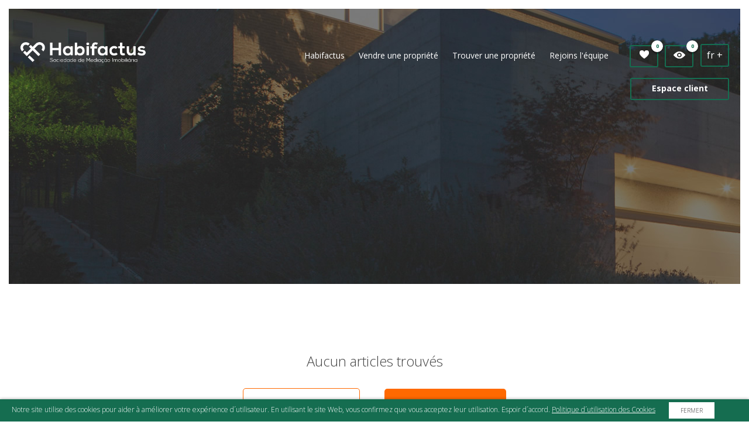

--- FILE ---
content_type: text/html; charset=utf-8
request_url: https://www.habifactus.com/noticias/1_10/fr/
body_size: 27380
content:


<!DOCTYPE html>
<html  class='big '>
<head id="pagehead"><title>
	Imobiliária
</title><meta http-equiv="Content-Type" content="text/html; charset=utf-8" /><meta name="viewport" content="width=device-width, initial-scale=1, minimum-scale=1, maximum-scale=1, user-scalable=no" />
<meta name="description" content=" brève description" />
<meta name="keywords" content=" mots,imobiliária" />
<meta property="og:title" content="Imobiliária" />
<meta property="og:url" content="https://www.habifactus.com/noticias/fr/" />
<meta property="og:image" content="/assests/release/images/logo.png" />
<meta property="og:site_name" content="Imobiliária" />
<meta property="og:description" content=" brève description" />
<meta property="og:type" content="website" />
<link href="https://www.habifactus.com/noticias/fr/" rel="canonical" />
<link rel="apple-touch-icon" sizes="57x57" href="/assets/icons/apple-touch-icon-57x57.png" /><link rel="apple-touch-icon" sizes="60x60" href="/assets/icons/apple-touch-icon-60x60.png" /><link rel="apple-touch-icon" sizes="72x72" href="/assets/icons/apple-touch-icon-72x72.png" /><link rel="apple-touch-icon" sizes="76x76" href="/assets/icons/apple-touch-icon-76x76.png" /><link rel="apple-touch-icon" sizes="114x114" href="/assets/icons/apple-touch-icon-114x114.png" /><link rel="apple-touch-icon" sizes="120x120" href="/assets/icons/apple-touch-icon-120x120.png" /><link rel="apple-touch-icon" sizes="144x144" href="/assets/icons/apple-touch-icon-144x144.png" /><link rel="apple-touch-icon" sizes="152x152" href="/assets/icons/apple-touch-icon-152x152.png" /><link rel="apple-touch-icon" sizes="180x180" href="/assets/icons/apple-touch-icon-180x180.png" /><link rel="icon" type="image/png" href="/assets/icons/favicon-32x32.png" sizes="32x32" /><link rel="icon" type="image/png" href="/assets/icons/android-chrome-192x192.png" sizes="192x192" /><link rel="icon" type="image/png" href="/assets/icons/favicon-96x96.png" sizes="96x96" /><link rel="icon" type="image/png" href="/assets/icons/favicon-16x16.png" sizes="16x16" /><meta name="msapplication-TileColor" content="#333333" /><meta name="msapplication-TileImage" content="/assets/icons/mstile-144x144.png" /><meta name="theme-color" content="#ffffff" /><link rel="shortcut icon" href="/favicon.ico" type="image/x-icon" /><link rel="alternate" type="application/rss+xml" title="Noticias RSS" href="/rss/default.aspx" /><link href="https://fonts.googleapis.com/css2?family=Montserrat:wght@700&amp;family=Open+Sans:wght@300;400;600;700&amp;display=swap" rel="stylesheet" type="text/css" />
        <link href="/assets/release/css/all.min.css?v=1673260573313" rel="stylesheet" media="all" />
    


    <!-- Google Sitelinks Search & Openseach -->
    <script type="application/ld+json">{ "@context": "http://schema.org", "@type": "WebSite", "url": "http://habifactus.com/", "potentialAction": { "@type": "SearchAction", "target": "http://habifactus.com/imoveis/?pg=1&o=1&q={search_term}", "query-input": "required name=search_term" } }</script>
    <link rel="search" href="http://habifactus.com/opensearch.xml" type="application/opensearchdescription+xml" title="Habifactus" />
    <!-- NotificaÃ§Ãµes Push -->
    <script charset="UTF-8" src="//cdn.sendpulse.com/28edd3380a1c17cf65b137fe96516659/js/push/0daac46287b81ceb35454dfbc3f1896d_0.js" async></script>

    <script type="text/javascript"> (function (i, s, o, g, r, a, m) { i['GoogleAnalyticsObject'] = r; i[r] = i[r] || function () { (i[r].q = i[r].q || []).push(arguments) }, i[r].l = 1 * new Date(); a = s.createElement(o), m = s.getElementsByTagName(o)[0]; a.async = 1; a.src = g; m.parentNode.insertBefore(a, m) })(window, document, 'script', '//www.google-analytics.com/analytics.js', 'ga'); ga('create', 'UA-30556253-25', 'auto', { 'name': 'madigital' }); ga('madigital.require', 'displayfeatures'); ga('madigital.require', 'linkid'); ga('madigital.send', 'pageview'); ga('create', 'UA-6616128-1', 'auto', { 'name': 'client' }); ga('client.require', 'displayfeatures'); ga('client.require', 'linkid');ga('client.send', 'pageview');</script><script type="text/javascript"> !function(f,b,e,v,n,t,s){if(f.fbq)return;n=f.fbq=function(){n.callMethod? n.callMethod.apply(n,arguments):n.queue.push(arguments)};if(!f._fbq)f._fbq=n; n.push=n;n.loaded=!0;n.version='2.0';n.queue=[];t=b.createElement(e);t.async=!0; t.src=v;s=b.getElementsByTagName(e)[0];s.parentNode.insertBefore(t,s)}(window, document,'script','https://connect.facebook.net/en_US/fbevents.js'); fbq('init', '1507634079566109'); fbq('track', 'PageView'); </script> <noscript><img height='1' width='1' alt='FacebookPixel' style='display:none' src='https://www.facebook.com/tr?id=1507634079566109&ev=PageView&noscript=1'/></noscript><!-- Global site tag (gtag.js) - Google Ads: 1037042246 -->
    <script id="script1" async src="https://www.googletagmanager.com/gtag/js?id=AW-1037042246"></script>
    <script id="script2"> window.dataLayer = window.dataLayer || []; function gtag() { dataLayer.push(arguments); } gtag('js', new Date()); gtag('config', 'AW-1037042246'); </script><!-- Google tag (gtag.js) -->
<script async src="https://www.googletagmanager.com/gtag/js?id=G-052BWPKGLL"></script>
<script>
  window.dataLayer = window.dataLayer || [];
  function gtag(){dataLayer.push(arguments);}
  gtag('js', new Date());

  gtag('config', 'G-052BWPKGLL');
</script>
<script> gtag('set', 'user_data', {  email: g_ECObj.email,  phone_number: g_ECObj.phone_number,  address: {    first_name: g_ECObj.address.first_name,    last_name: g_ECObj.address.last_name,      }, });  </script><!-- Google Tag Manager -->
<script>(function(w,d,s,l,i){w[l]=w[l]||[];w[l].push({'gtm.start':
new Date().getTime(),event:'gtm.js'});var f=d.getElementsByTagName(s)[0],
j=d.createElement(s),dl=l!='dataLayer'?'&l='+l:'';j.async=true;j.src=
'https://www.googletagmanager.com/gtm.js?id='+i+dl;f.parentNode.insertBefore(j,f);
})(window,document,'script','dataLayer','GTM-WB68WCL');</script>
<!-- End Google Tag Manager -->
</head>
<body>
    <form method="post" action="#" onsubmit="javascript:return WebForm_OnSubmit();" id="form1">
<div class="aspNetHidden">
<input type="hidden" name="__EVENTTARGET" id="__EVENTTARGET" value="" />
<input type="hidden" name="__EVENTARGUMENT" id="__EVENTARGUMENT" value="" />
<input type="hidden" name="__LASTFOCUS" id="__LASTFOCUS" value="" />

</div>

<script type="text/javascript">
//<![CDATA[
var theForm = document.forms['form1'];
if (!theForm) {
    theForm = document.form1;
}
function __doPostBack(eventTarget, eventArgument) {
    if (!theForm.onsubmit || (theForm.onsubmit() != false)) {
        theForm.__EVENTTARGET.value = eventTarget;
        theForm.__EVENTARGUMENT.value = eventArgument;
        theForm.submit();
    }
}
//]]>
</script>


<script src="/WebResource.axd?d=S8oAftQWz7T2KuSmBlAHnrGeGGUN2eCgedCjEfdDpn8gLFqWNzX-c7fIWgF_TQgh0fUWiB2JL56qyBVX1nUFuUNZIRY1&amp;t=636995966740000000" type="text/javascript"></script>


<script src="/WebResource.axd?d=wsz-7YCoBfHCnj_bNSByzyxR4lGsGAlGcb8mHQhO42sQffi4TwFSfAseKMTAgbj4v2-w0wcgSuz7i88ARZaCjfMtrnHr3Tbh5nvuWASdc1aixRWvIsttPTYVl7A5UGzcb_1WwA2&amp;t=638938975437080079" type="text/javascript"></script>
<script src="/ScriptResource.axd?d=rZKiuZYPyv1TPAt4SmkeLopxuPTjIYDax4bf8mUlaHbPA8OS_Yp9bTdqhovijk0WRjswX4lZeocPgqiq1LvaJVsD6CCXndXuwCrwKPvyp1dbSaitkRDx9_8ins0Vud-QAqvWSkfoCNgjK-_rhe_qcpSEcyM1&amp;t=33e90bc4" type="text/javascript"></script>
<script src="/ScriptResource.axd?d=GsYx1P4AZlw7wA7EPQ2Uax9obexEOUBagFX3b6COOZtRIPCoNlliUMoufVVSz6bm6Sa8bfPY_qtiYEOgxlkNJuLRy1BO0UEHc2OZ-exmdLfhIu2OzaqNx_FCl5j9C4vWMmKZFKXxglgwrQC22t1s2InIbyc1&amp;t=10c151ff" type="text/javascript"></script>
<script src="/ScriptResource.axd?d=_2YYQPYmS1wIbYKEChwUxHDlu2EnQBGS9RDUNCE8fd_lT9__ipoOjeoqlgCFrDVY_jFOvlHbHZV0WzT-1yQxKdsJhCoOGdjT7Fd7mUK4iNIpf5vd8KjCII3YmaSzpo_5OroPbDZgUQ8aMEgIu6mvFEAqQLSplQyp0qfvDyTQ8oa09VQr0&amp;t=10c151ff" type="text/javascript"></script>
<script type="text/javascript">
//<![CDATA[
function WebForm_OnSubmit() {
if (typeof(ValidatorOnSubmit) == "function" && ValidatorOnSubmit() == false) return false;
return true;
}
//]]>
</script>

        <script type="text/javascript">
//<![CDATA[
Sys.WebForms.PageRequestManager._initialize('ctl00$ScriptManager1', 'form1', ['tctl00$moduloareacliente$modulologin$UpdatePanel_Login','moduloareacliente_modulologin_UpdatePanel_Login','tctl00$modulonewsletter$UpdatePanelNewsletter','modulonewsletter_UpdatePanelNewsletter'], [], [], 90, 'ctl00');
//]]>
</script>

        <div id="UpdateProgress1" style="display:none;">
	
                <div id="loading" class="bar">
                    <span class="t11 branco">
                        </span>
                </div>
            
</div>
        <div class="masterpage">
            <div id="mainmenu" class="header">
	
                <div class="wfull">
                    <a id="lnk_logo" class="lnk_logo" href="/"><img id="img_logo" class="img_logo" alt="" src="/assets/release/images/logo.png" /></a>

                    

                    <ul class="main-menu">
                        
                                <li id="Repeater_Header_li_0" class="li">
                                    <a id="Repeater_Header_lnk_menu_0" title="Habifactus" href="/empresa/fr/">Habifactus</a>
                                    
                                    
                                    
                                    
                                    

                                    
                                </li>

                            
                                <li id="Repeater_Header_li_1" class="li">
                                    <a id="Repeater_Header_lnk_menu_1" title="Vendre une propriété" href="/empresa/quero-vender/fr/">Vendre une propriété</a>
                                    
                                    
                                    
                                    
                                    

                                    
                                </li>

                            
                                <li id="Repeater_Header_li_2" class="li subitem">
                                    <a id="Repeater_Header_lnk_menu_2" title="Trouver une propriété" href="/imoveis/?pg=1&amp;o=&amp;g=&amp;t=&amp;e=&amp;dd=&amp;cc=&amp;ff=&amp;ml=&amp;z=&amp;nq=&amp;p=&amp;a=&amp;c=&amp;ct=0000001&amp;or=30&amp;idioma=fr">Trouver une propriété</a>
                                    
                                    
                                    
                                    <ul id="Repeater_Header_subitem_2" class="subitem">
                                        <li>
                                            <a id="Repeater_Header_lnk_imoveis_compra_2" href="/imoveis/?pg=1&amp;o=1&amp;g=&amp;t=&amp;e=&amp;dd=&amp;cc=&amp;ff=&amp;ml=&amp;z=&amp;nq=&amp;p=&amp;a=&amp;c=&amp;ct=0000001&amp;or=30&amp;idioma=fr">Acheter</a></li>
                                        <li>
                                            <a id="Repeater_Header_lnk_imoveis_arrendamento_2" href="/imoveis/?pg=1&amp;o=2&amp;g=&amp;t=&amp;e=&amp;dd=&amp;cc=&amp;ff=&amp;ml=&amp;z=&amp;nq=&amp;p=&amp;a=&amp;c=&amp;ct=0000001&amp;or=30&amp;idioma=fr">Louer</a></li>
                                        <li>
                                            <a id="Repeater_Header_lnk_imoveis_trespasse_2" href="/imoveis/?pg=1&amp;o=3&amp;g=&amp;t=&amp;e=&amp;dd=&amp;cc=&amp;ff=&amp;ml=&amp;z=&amp;nq=&amp;p=&amp;a=&amp;c=&amp;ct=0000001&amp;or=30&amp;idioma=fr">Bail</a></li>

                                    </ul>
                                    

                                    
                                </li>

                            
                                <li id="Repeater_Header_li_3" class="li">
                                    <a id="Repeater_Header_lnk_menu_3" title="Rejoins l&#39;équipe" href="/empresa/recrutamento/fr/">Rejoins l'équipe</a>
                                    
                                    
                                    
                                    
                                    

                                    
                                </li>

                            

                        
                        
                        
                        <li>
                            <div class="actions">
                                <div id="modulofavoritosconsultados_module_holder" class="modulo-favoritos-consultados">
		
    <div class="btndropup btnfav">
        <a id="modulofavoritosconsultados_lbl_count_fav" class="imo_fav js-open-dropdown js-ximo-favoritos-trigger">
            <span class="icon-heart-white"></span>
            <span class="fav_count js-ximo-favoritos-count">0</span>
        </a>
        <div class="box">
            <div id="modulofavoritosconsultados_pnl_favoritos" class="block_favoritos">
			
                <div class="box-titulo">
                    <span id="modulofavoritosconsultados_lbl_tit_favoritos">Favoris</span>
                    <span class="box-count js-ximo-favoritos-count"></span>
                </div>
                <div class="box-container js-ximo-favoritos-holder"></div>
                <div class="box-ver-todos">
                    <a id="modulofavoritosconsultados_lnk_ver_todos_favoritos" class="lnk_ver_todos js-ximo-com-favoritos" href="/imoveis/favoritos/1/fr/"><span class='icon-heart-white'></span> Voir toutes les propriétés préférées</a>
                    <span id="modulofavoritosconsultados_lbl_sem_favoritos" class="js-ximo-sem-favoritos">Pas de Favoris</span>
                </div>
            
		</div>
        </div>
    </div>
    <div class="btndropup btnvis">
        <a id="modulofavoritosconsultados_lbl_count_vis" class="imo_vis js-open-dropdown js-ximo-consultados-trigger">
            <span class="icon-eye-white"></span>
            <span class="fav_count js-ximo-consultados-count">0</span>
        </a>
        <div class="box">
            <div id="modulofavoritosconsultados_pnl_consultados" class="block_visualizados">
			
                <div class="box-titulo">
                    <span id="modulofavoritosconsultados_lbl_tit_visualizados">Consulté</span>
                    <span class="box-count js-ximo-consultados-count"></span>
                </div>
                <div class="box-container js-ximo-consultados-holder"></div>
                <div class="box-ver-todos">
                    <a id="modulofavoritosconsultados_lnk_ver_todos_consultados" class="lnk_ver_todos js-ximo-com-consultados" href="/imoveis/consultados/1/fr/"><span class='icon-eye-white'></span> Voir toutes les propriétés trouvées</a>
                    <span id="modulofavoritosconsultados_lbl_sem_consultados" class="js-ximo-sem-consultados">Non Consultés</span>
                </div>
            
		</div>
        </div>
    </div>

	</div>

                                <div id="moduloareacliente_module_holder" class="modulo-area-cliente">
		
    <div class="btndropup btnac">
        <a id="moduloareacliente_lbl_area_cliente" class="imo_ac js-open-dropdown">Espace client</a>
        <div class="box">
            <div id="moduloareacliente_modulologin_module_holder" class="modulo-login" onkeypress="javascript:return WebForm_FireDefaultButton(event, &#39;moduloareacliente_modulologin_lnk_login&#39;)">
			
    <div id="moduloareacliente_modulologin_UpdatePanel_Login">
				
            <div class="container">
                <span id="moduloareacliente_modulologin_lbl_faca_login_conta" class="titulo">Connectez-vous avec votre compte</span>
                <div class="ac_menu">
                    <table id="moduloareacliente_modulologin_rbl_login_tipo">
					<tr>
						<td><input id="moduloareacliente_modulologin_rbl_login_tipo_0" type="radio" name="ctl00$moduloareacliente$modulologin$rbl_login_tipo" value="1" checked="checked" /><label for="moduloareacliente_modulologin_rbl_login_tipo_0">Je suis un client</label></td><td><input id="moduloareacliente_modulologin_rbl_login_tipo_1" type="radio" name="ctl00$moduloareacliente$modulologin$rbl_login_tipo" value="2" onclick="javascript:setTimeout(&#39;__doPostBack(\&#39;ctl00$moduloareacliente$modulologin$rbl_login_tipo$1\&#39;,\&#39;\&#39;)&#39;, 0)" /><label for="moduloareacliente_modulologin_rbl_login_tipo_1">Je possède</label></td>
					</tr>
				</table>
                </div>
    
                <div class="linha">
                    <span class="icon"><span class="icon-menu-ac-edicaodados1"></span></span>
                    <input name="ctl00$moduloareacliente$modulologin$tbx_username" type="text" id="moduloareacliente_modulologin_tbx_username" class="tbx_username input" placeholder="Email" />
                    <span id="moduloareacliente_modulologin_rqf_username" class="validator" style="visibility:hidden;">Entrez votre e-mail</span>
                    <span id="moduloareacliente_modulologin_rev_username" class="validator" style="visibility:hidden;">Se il vous plaît entrer une adresse email valide</span>
                    
                </div>
                <div class="linha">
                    <span class="icon"><span class="icon-menu-ac-password1"></span></span>
                    <input name="ctl00$moduloareacliente$modulologin$tbx_password" id="moduloareacliente_modulologin_tbx_password" class="tbx_username input" type="password" placeholder="Mot de passe" />
                    <span id="moduloareacliente_modulologin_rqf_password" class="validator" style="visibility:hidden;">Entrez votre mot de passe</span>
                    <div style="display: none;">
                        <input name="ctl00$moduloareacliente$modulologin$deixaVazioLogin" type="text" id="moduloareacliente_modulologin_deixaVazioLogin" tabindex="100" />
                        <span id="moduloareacliente_modulologin_lbl_campos_obrigatorios_login" class="label aviso" data-text="Il y a des champs obligatoires à remplir avant de pouvoir soumettre le formulaire."></span>
                    </div>
                </div>
                <div class="btn_container"><a id="moduloareacliente_modulologin_lnk_login" class="lnk_login" href="javascript:WebForm_DoPostBackWithOptions(new WebForm_PostBackOptions(&quot;ctl00$moduloareacliente$modulologin$lnk_login&quot;, &quot;&quot;, true, &quot;logIn&quot;, &quot;&quot;, false, true))">Connexion</a></div>
                <div id="moduloareacliente_modulologin_div_recpass" class="div_recpass"><a id="moduloareacliente_modulologin_lnk_areacliente_recpass" title="Password Recovery" class="lnkrecpass" href="/conteudos/clientes/rec-pass.aspx?title=password-recovery&amp;idioma=fr">Password Recovery</a></div>
            </div>
            <div id="moduloareacliente_modulologin_div_registo" class="btn_container"><a id="moduloareacliente_modulologin_lnk_registar_conta" title="Créer un nouveau compte" class="lnk_registar" href="/conteudos/clientes/registo.aspx?title=creer-un-nouveau-compte&amp;idioma=fr"><span class='icon-clientes-white'></span>Créer un nouveau compte</a></div>
            
            
			</div>

		</div>

        </div>
    </div>

	</div>

                            </div>
                        </li>
                        <li>
                            <ul id="linguas_holder" class="module-idiomas">
                                <li>
                                    <span id="lbl_idioma_activo" class="lbl_idioma_activo">fr +</span>
                                    
                                            <ul class="module-idiomas-submenu">
                                        
                                            <li>
                                                <a id="RepeaterLinguas_lnk_lingua_0" href="/noticias/1_10/pt/">pt</a></li>
                                        
                                            <li>
                                                <a id="RepeaterLinguas_lnk_lingua_1" href="/noticias/1_10/en/">en</a></li>
                                        
                                            </ul>
					   
                                        
                                </li>
                            </ul>

                        </li>
                    </ul>
                </div>
            
</div>
            <a id="logo_mini" class="logo_mini" href="/"><img id="img_logo_mini" class="img_logo_mini" alt="" src="/assets/release/images/logo.png" /></a>


            <div class="btn-minimenu">
                <div class="menuham menuham-block">
                    <span></span>
                </div>
            </div>
            <div class="minimenu">
                <div class="icons">
                    <a id="lnk_minimenu_areacliente" href="/conteudos/clientes/login.aspx?title=login&amp;idioma=fr"><span class='ico icon-ma icon-menu-ac-edicaodados1'></span></a>
                    <a id="lnk_minimenu_consultados" href="/imoveis/consultados/1/fr/"><span class='ico icon-ma icon-eye-white'></span><span class='mini_count js-ximo-consultados-count'>0</span></a>
                    <a id="lnk_minimenu_favoritos" href="/imoveis/favoritos/1/fr/"><span class='ico icon-ma icon-heart-white'></span><span class='mini_count js-ximo-favoritos-count'>0</span></a>
                </div>
                <ul>
                    
                            <li>
                                <a id="Repeater_mini_menu_lnk_menu_0" title="Habifactus" href="/empresa/fr/">Habifactus</a></li>
                        
                            <li>
                                <a id="Repeater_mini_menu_lnk_menu_1" title="Vendre une propriété" href="/empresa/quero-vender/fr/">Vendre une propriété</a></li>
                        
                            <li>
                                <a id="Repeater_mini_menu_lnk_menu_2" title="Trouver une propriété" href="/imoveis/?pg=1&amp;o=&amp;g=&amp;t=&amp;e=&amp;dd=&amp;cc=&amp;ff=&amp;ml=&amp;z=&amp;nq=&amp;p=&amp;a=&amp;c=&amp;ct=0000001&amp;or=30&amp;idioma=fr">Trouver une propriété</a></li>
                        
                            <li>
                                <a id="Repeater_mini_menu_lnk_menu_3" title="Rejoins l&#39;équipe" href="/empresa/recrutamento/fr/">Rejoins l'équipe</a></li>
                        
                            <li>
                                <a id="Repeater_mini_menu_lnk_menu_4" title="Services" href="/empresa/servicos/fr/">Services</a></li>
                        
                            <li>
                                <a id="Repeater_mini_menu_lnk_menu_5" title="Recrutement" href="/empresa/recrutamento/fr/">Recrutement</a></li>
                        
                            <li>
                                <a id="Repeater_mini_menu_lnk_menu_6" title="Shops" href="/lojas/fr/">Shops</a></li>
                        
                            <li>
                                <a id="Repeater_mini_menu_lnk_menu_7" title="Simulateurs" href="/simulador/fr/">Simulateurs</a></li>
                        
                            <li>
                                <a id="Repeater_mini_menu_lnk_menu_8" title="Nouvelles" href="/conteudos/noticias/?idioma=fr">Nouvelles</a></li>
                        
                            <li>
                                <a id="Repeater_mini_menu_lnk_menu_9" title="Contact" href="/contactos/fr/">Contact</a></li>
                        
                            <li>
                                <a id="Repeater_mini_menu_lnk_menu_10" title="Suggestions" href="/conteudos/sugestoes/?idioma=fr">Suggestions</a></li>
                        
                            <li>
                                <a id="Repeater_mini_menu_lnk_menu_11" title="Chaîne des lanceurs d&#39;alerte" href="/conteudos/denuncias/?idioma=fr">Chaîne des lanceurs d'alerte</a></li>
                        
                </ul>
                <div class="langs">
                    
                            <a id="Repeater_mini_menu_langs_lnk_lingua_0" href="/noticias/1_10/pt/">pt</a>
                        
                            <a id="Repeater_mini_menu_langs_lnk_lingua_1" href="/noticias/1_10/en/">en</a>
                        
                            <a id="Repeater_mini_menu_langs_lnk_lingua_2" class="active" href="/noticias/1_10/fr/">fr</a>
                        
                </div>
            </div>
            <div class="content">
                
    <div class="page-noticias">
        <div id="ContentPlaceHolder1_modulobannerconteudos_module_holder" class="modulo-banner-conteudos">
	
        <div class="banner-holder">
            <div class="legenda">
                <div class="tbl">
                    <div class="tblcell">
                        <span id="ContentPlaceHolder1_modulobannerconteudos_lbl_subtitulo" class="lbl_subtitulo"></span>
                        <h1 class="lit_titulo">
                            </h1>
                    </div>
                </div>
            </div>
            <img id="ContentPlaceHolder1_modulobannerconteudos_img_banner" class="js-imagescale" alt="" src="https://www.habifactus.com/media/BANNERS_WEB/35/34.jpg" />
        </div>

</div>

  <div id="ContentPlaceHolder1_pnl_no_results" class="pnl_no_results">
	
        <span id="ContentPlaceHolder1_lbl_no_results" class="lbl_no_results">Aucun articles trouvés</span>
        <a id="ContentPlaceHolder1_lnk_contactos" title="Contact" class="lnk_contactos" href="/conteudos/contactos/?title=contact&amp;idioma=fr">Contactez-nous</a>
        <a id="ContentPlaceHolder1_lbl_no_results_or" class="lbl_no_results_or"></a>
        <a id="ContentPlaceHolder1_lnk_continue_procurar" title="Artigos" class="lnk_continue_procurar" href="/conteudos/noticias/?title=artigos&amp;idioma=fr">continuer à chercher</a>
    
</div>
    <div id="ContentPlaceHolder1_listagem_blog_holder" class="listagem-blog-holder">
	
        <div class="header_list">
            <span id="ContentPlaceHolder1_narticles" class="narticles">0 artigos</span>
        </div>
        
                <div class="list">
            
    
</div>
    </div>
        

            </div>
            <div class="footer">
                <div class="wfull">
                    <div class="menu-footer-holder">
                        <img id="img_footer" alt="" src="/assets/release/images/logo_small.png" />
                        <ul class="menu-footer">
                            
                                    <li>
                                        <a id="Repeater_menu_footer_lnk_menu_0" title="Immeubles" href="/imoveis/?pg=1&amp;o=&amp;g=&amp;t=&amp;e=&amp;dd=&amp;cc=&amp;ff=&amp;ml=&amp;z=&amp;nq=&amp;p=&amp;a=&amp;c=&amp;ct=0000001&amp;or=30&amp;idioma=fr">Immeubles</a></li>
                                
                                    <li>
                                        <a id="Repeater_menu_footer_lnk_menu_1" title="Développements" href="/conteudos/empreendimentos/?idioma=fr">Développements</a></li>
                                
                                    <li>
                                        <a id="Repeater_menu_footer_lnk_menu_2" title="Entreprise" href="/empresa/fr/">Entreprise</a></li>
                                
                                    <li>
                                        <a id="Repeater_menu_footer_lnk_menu_3" title="Services" href="/empresa/servicos/fr/">Services</a></li>
                                
                                    <li>
                                        <a id="Repeater_menu_footer_lnk_menu_4" title="Recrutement" href="/empresa/recrutamento/fr/">Recrutement</a></li>
                                
                                    <li>
                                        <a id="Repeater_menu_footer_lnk_menu_5" title="Shops" href="/lojas/fr/">Shops</a></li>
                                
                                    <li>
                                        <a id="Repeater_menu_footer_lnk_menu_6" title="Simulateurs" href="/simulador/fr/">Simulateurs</a></li>
                                
                                    <li>
                                        <a id="Repeater_menu_footer_lnk_menu_7" title="Nouvelles" href="/conteudos/noticias/?idioma=fr">Nouvelles</a></li>
                                
                                    <li>
                                        <a id="Repeater_menu_footer_lnk_menu_8" title="Contact" href="/contactos/fr/">Contact</a></li>
                                
                                    <li>
                                        <a id="Repeater_menu_footer_lnk_menu_9" title="Suggestions" href="/conteudos/sugestoes/?idioma=fr">Suggestions</a></li>
                                
                                    <li>
                                        <a id="Repeater_menu_footer_lnk_menu_10" title="Chaîne des lanceurs d&#39;alerte" href="/conteudos/denuncias/?idioma=fr">Chaîne des lanceurs d'alerte</a></li>
                                
                        </ul>
                        <div id="modulonewsletter_module_holder" class="modulo-newsletter" onkeypress="javascript:return WebForm_FireDefaultButton(event, &#39;modulonewsletter_btn_enviar_news&#39;)">
	
    <span id="modulonewsletter_lbl_titulo" class="lbl_titulo">Vous voulez vous abonner à notre newsletter?</span>
    <div id="modulonewsletter_UpdatePanelNewsletter" class="modulo-newsletter-holder">
		
            <input name="ctl00$modulonewsletter$tbx_news_mail" type="text" id="modulonewsletter_tbx_news_mail" class="tbx_news_mail" placeholder="Entrez votre e-mail*" />
            <span id="modulonewsletter_rqf_news_email" class="validator" style="visibility:hidden;">Entrez votre e-mail</span>
            <span id="modulonewsletter_rev_news_email" class="validator" style="visibility:hidden;">Se il vous plaît entrer une adresse email valide</span>
            <a id="modulonewsletter_btn_enviar_news" class="btn_enviar_news" href="javascript:WebForm_DoPostBackWithOptions(new WebForm_PostBackOptions(&quot;ctl00$modulonewsletter$btn_enviar_news&quot;, &quot;&quot;, true, &quot;newsletter&quot;, &quot;&quot;, false, true))"><span class='icon-envelope'></span></a>
        
	</div>

</div>

                    </div>
                    <div class="footer-copy">
                        <a title="Politique de Confidentialité" class="lnk_politica" href="/politique-de-confidentialite_17/fr/">Politique de Confidentialité</a><a title="Resolução de Litígios" class="lnk_conflitos" href="/resolucao-de-litigios_35/fr/">Resolução de Litígios</a><a class="lnk_reclamacoes" href="https://www.livroreclamacoes.pt/inicio" target="_blank">Livro de Reclamações</a>
                        <span class="lbl_copyright">&copy; 2015-2025 Tous droits réservés.</span><span class="lbl_copyright">Habifactus – Sociedade de Mediação Imobiliária, Lda | AMI: 5132</span>
                        
                                <ul class="module-redes">
                            
                                <li>
                                    <a id="Repeater_Social_lnk_rede_0" class=" " href="https://business.facebook.com/imobiliariahabifactus" target="_blank"></a></li>
                            
                                <li>
                                    <a id="Repeater_Social_lnk_rede_1" class=" " href="https://www.instagram.com/habifactus.smi/" target="_blank"></a></li>
                            
                                </ul>
                            
                        <span id="lnk_ma" class="lnk_ma">Powered by <a href='https://www.inovadigital.eu' class='lnk_ma' style='float:none;' target='_blank'>iNovaDigital</a> and <a href='https://www.ximo.pt' class='lnk_ma' style='float:none;' target='_blank'>X-IMO CRM</a></span>
                    </div>
                </div>
            </div>
        </div>
        <div id="checkbrowser">
            <div style="float: right;">
                <a id="lnk_browser_upgrade_close" class="t16 bold btn_close_browser" href="javascript:void(0);">x</a>
            </div>
            <div class="w900">
                <a id="lnk_browser_upgrade" class="t12 update_browser cinza44" href="http://browsehappy.com/" target="_blank"><img src='/assets/release/images/ico_warning.png' style='vertical-align:middle;border:0' width='24' height='24' alt='Warning' />&nbsp;&nbsp;Votre navigateur n´est pas à jour, il a connu failles de sécurité et peut présenter des problèmes pour voir cela et d´autres sites Web.&nbsp;<span class='bold underline vermelho'>Résolvez Maintenant</span></a>
            </div>
        </div>


        
        
        <div id="cookiescontainer">
            <span id="lbl_cookies_aviso" class="text">Notre site utilise des cookies pour aider à améliorer votre expérience d´utilisateur. En utilisant le site Web, vous confirmez que vous acceptez leur utilisation. Espoir d´accord. <a title="Politique d´utilisation des Cookies" class="underline branco" href="/politique-dutilisation-des-cookies_33/fr/">Politique d´utilisation des Cookies</a></span>
            <a id="lnk_cookies_aceitar" class="accept" href="javascript:void(0);">Fermer</a>
        </div>
        

        
            <script type="text/javascript" src="/assets/release/js/all.min.js?v=1673260573313"></script>
        

        <script type="text/javascript">
            var timeout = null,
                isLogged = false;
            $(function () {
                cookies.create("screen", master.getBreakPointName());
                master.init();
            });
        </script>
        <script type="text/javascript">
            /* MINI MENU */
            $(document).on("click", ".btn-minimenu", function () {

                $(".menuham").stop(true).toggleClass("is-active");

                var val1 = $('.masterpage').css('right') === '245px' ? '0px' : '245px';
                var val2 = $('.minimenu').css('right') === '-260px' ? '0px' : '-260px';
                if (val1 == "0px") {
                    $('.minimenu .shadowmenu').css({ "position": "absolute" });
                }
                $('.masterpage').animate({ right: val1 }, 300, function () {
                    if (val1 == "245px") {
                        $('.minimenu .shadowmenu').css({ "position": "fixed" });
                    }
                });
                $('.minimenu').animate({ right: val2 }, 300);
            });

        </script>
        

    <script>
        $(document).ready(function () {
            var obj = $(".item").find(".js-imagescale");
            master.imageScale(obj);
        });
    </script>

        <!-- Google Tag Manager (noscript) -->
<noscript><iframe src=https://www.googletagmanager.com/ns.html?id=GTM-WB68WCL
height="0" width="0" style="display:none;visibility:hidden"></iframe></noscript>
<!-- End Google Tag Manager (noscript) -->

    
<script type="text/javascript">
//<![CDATA[
var Page_Validators =  new Array(document.getElementById("moduloareacliente_modulologin_rqf_username"), document.getElementById("moduloareacliente_modulologin_rev_username"), document.getElementById("moduloareacliente_modulologin_rqf_password"), document.getElementById("modulonewsletter_rqf_news_email"), document.getElementById("modulonewsletter_rev_news_email"));
//]]>
</script>

<script type="text/javascript">
//<![CDATA[
var moduloareacliente_modulologin_rqf_username = document.all ? document.all["moduloareacliente_modulologin_rqf_username"] : document.getElementById("moduloareacliente_modulologin_rqf_username");
moduloareacliente_modulologin_rqf_username.controltovalidate = "moduloareacliente_modulologin_tbx_username";
moduloareacliente_modulologin_rqf_username.validationGroup = "logIn";
moduloareacliente_modulologin_rqf_username.evaluationfunction = "RequiredFieldValidatorEvaluateIsValid";
moduloareacliente_modulologin_rqf_username.initialvalue = "";
var moduloareacliente_modulologin_rev_username = document.all ? document.all["moduloareacliente_modulologin_rev_username"] : document.getElementById("moduloareacliente_modulologin_rev_username");
moduloareacliente_modulologin_rev_username.controltovalidate = "moduloareacliente_modulologin_tbx_username";
moduloareacliente_modulologin_rev_username.validationGroup = "logIn";
moduloareacliente_modulologin_rev_username.evaluationfunction = "RegularExpressionValidatorEvaluateIsValid";
moduloareacliente_modulologin_rev_username.validationexpression = "\\w+([-+.\']\\w+)*@\\w+([-.]\\w+)*\\.\\w+([-.]\\w+)*";
var moduloareacliente_modulologin_rqf_password = document.all ? document.all["moduloareacliente_modulologin_rqf_password"] : document.getElementById("moduloareacliente_modulologin_rqf_password");
moduloareacliente_modulologin_rqf_password.controltovalidate = "moduloareacliente_modulologin_tbx_password";
moduloareacliente_modulologin_rqf_password.validationGroup = "logIn";
moduloareacliente_modulologin_rqf_password.evaluationfunction = "RequiredFieldValidatorEvaluateIsValid";
moduloareacliente_modulologin_rqf_password.initialvalue = "";
var modulonewsletter_rqf_news_email = document.all ? document.all["modulonewsletter_rqf_news_email"] : document.getElementById("modulonewsletter_rqf_news_email");
modulonewsletter_rqf_news_email.controltovalidate = "modulonewsletter_tbx_news_mail";
modulonewsletter_rqf_news_email.validationGroup = "newsletter";
modulonewsletter_rqf_news_email.evaluationfunction = "RegularExpressionValidatorEvaluateIsValid";
modulonewsletter_rqf_news_email.validationexpression = "\\w+([-+.\']\\w+)*@\\w+([-.]\\w+)*\\.\\w+([-.]\\w+)*";
var modulonewsletter_rev_news_email = document.all ? document.all["modulonewsletter_rev_news_email"] : document.getElementById("modulonewsletter_rev_news_email");
modulonewsletter_rev_news_email.controltovalidate = "modulonewsletter_tbx_news_mail";
modulonewsletter_rev_news_email.validationGroup = "newsletter";
modulonewsletter_rev_news_email.evaluationfunction = "RequiredFieldValidatorEvaluateIsValid";
modulonewsletter_rev_news_email.initialvalue = "";
//]]>
</script>

<div class="aspNetHidden">

	<input type="hidden" name="__VIEWSTATEGENERATOR" id="__VIEWSTATEGENERATOR" value="1475B89C" />
	<input type="hidden" name="__EVENTVALIDATION" id="__EVENTVALIDATION" value="1uwX/3AGrNZIytT/5xWoIsI/PH2rdSfkyko29bigxrARnC5oIGre6+PPdxnh+kzCUSNDLNEmnC4gMUm8u8qR5YqcOLx1tA6zoWFL+999cBALIGaFDOjjSTnn320ILgTwREUsnZUR2kcnJ+uU9/2oMMBbyszCxWio67gEg3rmfNJNag9MzPUhrSU39xDfsnpQ9IUs0TLvbj0MkADOEdvJaEJ6R6UBXbT2QmR0gEwycSSi0EvJQN9NoeFbA+irM4lxsd2TkCL7ZNg/noQbMBCGTfcS7LUaXPwgCK07qhDDj3av8T5rTHWXll+Fj+EJjDlX7EuOiQ==" />
</div>

<script type="text/javascript">
//<![CDATA[

var Page_ValidationActive = false;
if (typeof(ValidatorOnLoad) == "function") {
    ValidatorOnLoad();
}

function ValidatorOnSubmit() {
    if (Page_ValidationActive) {
        return ValidatorCommonOnSubmit();
    }
    else {
        return true;
    }
}
        Sys.Application.add_init(function() {
    $create(Sys.UI._UpdateProgress, {"associatedUpdatePanelId":null,"displayAfter":500,"dynamicLayout":true}, null, null, $get("UpdateProgress1"));
});

document.getElementById('moduloareacliente_modulologin_rqf_username').dispose = function() {
    Array.remove(Page_Validators, document.getElementById('moduloareacliente_modulologin_rqf_username'));
}

document.getElementById('moduloareacliente_modulologin_rev_username').dispose = function() {
    Array.remove(Page_Validators, document.getElementById('moduloareacliente_modulologin_rev_username'));
}

document.getElementById('moduloareacliente_modulologin_rqf_password').dispose = function() {
    Array.remove(Page_Validators, document.getElementById('moduloareacliente_modulologin_rqf_password'));
}

document.getElementById('modulonewsletter_rqf_news_email').dispose = function() {
    Array.remove(Page_Validators, document.getElementById('modulonewsletter_rqf_news_email'));
}

document.getElementById('modulonewsletter_rev_news_email').dispose = function() {
    Array.remove(Page_Validators, document.getElementById('modulonewsletter_rev_news_email'));
}
//]]>
</script><input type="hidden" name="__VIEWSTATE" id="__VIEWSTATE" value="7Wa6ptu5CQa4OTeViMLcsczke/pXHQmEaJSm+XbGgj4o79ibpS7fEC9v+2qfn644L7gMGlagTBgjBx+D9aV2Wq3aV4mfZN9GBYv7WYB9Z6ngpztaAHF9637Z20pu0pipQPpzIgdkACyTxiKXW56OyKcK5iFxi1T2+s9ilM9rdGs8F/lyBSJ6gXTUrSvUREdrCoXt9wRIXPLpe6U+jKdaaru0pzTBsDw7WCLq7k+PPkhCvB0HgTchAqAvDS/iTelUd8N+M4gi9c4DdB+/[base64]/jV53Qdb2kYda6cYC4uZ/ZSax6CxH/OI2poAfOmVhFcJN5wpcpkbua5aKx7xUgFFQA6rPpTN86w5Bn8qlO9/xUHZwTk5FlNN6Gy25pb3DWtfot1Tmk4PR5iXyUmQhRG9O9hdzwNNA/U7FQJn48c9ojbrXYhqZ7ynOghbwW4Mw6ULWiuxKAqRmxl/tNEeyMsMhc5JLrorA12s3amwgut6FViUezKv6VXfOZBj8c4YeW6UWj+LA0uga1HeDi/ssdeUECoQo01jzJpDy3J508pZ+umaHQQcPC+CE5VV3rHZ5CDI3TGlKOU71TnqUroMcraOhVtNQM5q/2nP6tDEwrT/OJeiMhWOoSmQagYZEmSaYacgoXKk/[base64]/G3OSsv63eF3QCFIX1f3LDi/+Z02g2KljFzyi3y33sObyEc2GoRGYzKbQJFacyIIY2DnY3d32jhviKjb5fOX38UxF+hZxz9g90NPPzH2Js3d25szrGpQ8+9GgP1edi0Nbs8sBj6SWoaL+ia1n/FcUlMvOv80au7cvqHQ0WUrPOYuaHVntDVwejI7yRufvpOEYOsW8QAN7X4GGQTI4f0ypVfJwO1Vi8pYNt85rFL8Y51nmFvskw/cAZCJDlZvZceLWo2zSYHW65hy42t8ufl2Pw92Dmgbgc+7FHaZDJ4wSTo6jM15acjgYZaOvMqYAfIpkuat9xlsplLA3zstAt8XUlfysPVqvC8QaD3HdD64qVFaPzWic6qnCC6qlQ7v4oTYyQcShfTr4+rEzgGKoaysEjgXTtE6zjXaIC/N8vqIH72e4NSMFzaOUJ2sLz5vuPWxOxWs64XcF8y/+kg/OS1WnjxOE120dgqYYPPQw+k+pZSeSsna5Vg1T3ES7R/ohkVXNWHlxeuIFQbRmKUWtIEmqd0vfpH+fhnXOcWoA7X/LEbWxYLzhDIgPmKh++UT0qiBx1c8XNegTEwd9l2Q+MdZ/[base64]/mDLYMA5VZfcDUch1AcPGxQRp4AY6pnXQPA2s7gawkCWleDit/hNxPL+IMVT7jb69DtdgWzX4n9NGqAcDgh/[base64]/wwKUDfsmfbU8bthcF39noB/mqmKooo3dQ3but5xtI9WTkCziGS8Qm5aUDJE+mQAmMuKIAiiKHhrMzBX1QJmhd9J8M1AlM4N/PFJpCqar/BwPFZgEnwGm46M0NwdQt+LmaLG91Usv4PIwjeN+Q7cCRqnrX4Z/SrcFTppYrPZKiCmTxZbvN5n/YhwSVQZ59O7xkevH3eLc/xk3F/ZOQOS7NIc+EjAqcUEjMHB2YPdTt0sFTUX/kbH+TNGX7DQs+remXcoc/KZPYmLvVutQo9DGliolLDu9naXUa0NbSGOVhZbBKTR9qRKiACCPK50y0dyHx/0rzMEL7spVQnsCJVs8kqxMpHAWnkPytIWpzIBwD4qiLxsefwx15JEEy1zB5h7c/qVMjXiM52fEt2mHOtR+ZWQTVKI508M7VJh3FUUh6vPy8k8eM3Z3X3X+KU/VKjeDvAXbMH8k+gfECUH6E0jadwRoLPNx5305T63877QDtQzaY7zHiN4ADw2mGk4ZBnwvXpdi6YqyzEaKW7O4sHByA/WdyW7wyWTG6nl9YHTMzeBBRH/jRAgCyjLOtddNaTp4cGyU/GLFN1iPkG0MjaDHfN8uy+Ss8zhfKZsU4zwMIMnO5HBV40crLyCvDFemZCWRsr7i8kE9hZGvmvD/EdkcQL23fC7Qgw+vB/SbOQ+XlSeRZIbeQvJvZq/6kXmYc1Rg7dflZe5zGbbYCmM34iu37t+P1Pu9Wk+hy+aCU2ZxztYCAEtFagISSJWgV//BeaJoHf1qSK6yTyYZrXQFbrG9ZV8+uRbkXmBVeSF7Ov4RaKkZdHGB6ODIrfc5J1RLaTIV6nixfcWXjUXxArPz4g4Tp0ljcYjGJb4ji5MYFOI7T2Pr/OVf11adKLfPp3cMjStfBkGhrnCFU2MWoMgpsHV8WEV3d0iwI1P6VYqZjnfGgCr4y33/bid8p2d4r7uIpWGifug/jet6QtPlQCC2RPxNcmfeNDUXQSUx7YMdYIiNZz5kYfViRJsLNtJ5KNbSr33noECsUBgCXO8Ejp1t1JXBatvAR7HPrCxvVI+HPd8OVQi0kYRkdsMmjcf0Zkef8ZLUsP9AJf45L/Jg4GYMdEZl3iIyebKMEiZBPhehvnyiOI37OTklSncvIaFwnjuRdoi26KeYaudwT3KnrPpe/[base64]//DhGJZgwqxsR7NqtV8G5mM9e/YEjoI5+/Czp/Qn7g5IIVNLXdo3Op9Q/Aw4nH9tL6ny3vn5X27+KYXo4gYHMDqPnUrtg0S75vKG8dOhWPcaMbHmJNBn4/+k1g5IV6y/jEMbVrlkkNNKh+wNbtWiyrHPZE1AbjnCCLkSafKlG8+EkcQkfQ6uOdUK6mL2pTZWMOdksyTy8j9rgfI0XfotmInKqYHa6TmA3zcB0Nsp+oXnkoNJpz/erd6x8Wj/VkgpnQw+/5NXJI9invCebXxrFB+l01U8CQOpqTOPmr8zn1DFOyvjIIPS9vP/fqS32Fi/nQeeN7Su4Ii6BbUmf3ThmM3NvyXazdJS8N0DbcX2rOE4jRKPO9V8KxkY38GHWf3N/UWWuOK+yhA8jtF9iO0oOUoSoq1POv5lnVzA7qP2AR5PMkLd4J9JkbF+mQC97m4Ow1/qjJR/5sd/ciAaLqfqHFopnsHE1fc3K/Vmpa6ystbqKYoVT1wJlmvKBdJhW50UDTpO9rMKZPk5LOoJ/wEvqT5uPaGpN3OXEoDrcHa0RKWkhLurba6lWVCPs4EI/z91FWKQlY3s7I5OcP1sSzIvavFV3j0E8peARu68gV+JZxYokgDX1hfijJMo0OXpCXu5lHMGZkU/vJYtQSocZjCRcxOq72gG6qJ7y9hivIR6rM9S0v7pSGFC2hsBzFmJ0wVWDNozobv+MNwRjn441Ybb/PtNkEafO0MGYJxDo39my+//rPyTHNY5TD24iZRYWDZgNF3O+5HmSt3BaAvrA93GZRLm4ugRybB4MctlJNj0lTA2MikCX/7txvOsvH4WHjBHXkL+OUZd2vQFTal8NExYGraUOm5qXlu4scac2s1nTjwQP9qzvCjBc/RghFEOagsmrQ7rDrTaaO6o3pGPKam2KNsrAZIujC0UPUNLJp6ad4ZvUsZEBKb9cR/rJmPWR3IEUTrdGZC8GeGIdTucF8Kv7AIECW9TvFS07kUVMSeAu+/YBeiReW4vkFEUcZdudPpgt1VpphZyXWA8MEMVn9mxCDabeBHrUEUf9LE9PNTEJoJ30GxPGP8/iD1KvSmbLIda/go5kE0G20L0SAucaJrIYsu3n4yT43RDahvQRwNWBWszjnTMsOZHjyUYvlhcQTnx3RmuIUrIhmpGds1V7Qq4onl/48OjZgv259nU3tNFyNnppq7VTDzWklq2rfyobWSEgTZw7L7C5LJUJd1Mg5nJC/iwKopg7Nr4ZIN95mY92kCCqPoHpewlXXvQZn9MaYP+EaykDKEqaRoKxLl3VFs6Gms4mHdVLLaHvzaDt2CcmQrJ7UzE+dOdMvVjNqASZsHMo/qQH7qazbVCHpUNTJr/uPJHsFWkk4iNUl3W9Z7zG8W+CmKz0NzmtuJMZzjUvJkrDi1IQnO+AGc+31Waq78Wf1ujpvFgmkr1objkiToCDucSyRcI2L/5EdJQ//EvOiRQ917+5O4KCgtXvz/X9P2DvfOM4Dqi7wubc2lnaMb5tQ/zCZ840o0QRXV93k3p1y6Ll4J0AL+vYMpiJzGwOmEivmn6eHZW5sYXeXTt801gCgTqxM+lUFT1hcyRqCdd32GcyDhiVUsiWB4XGZNZxYcT20ZtWzZ/FUXWnGluomivv/6yFHvc0VQMUet08jWk78Ji3R6jXZHQJK8poCcuGEba6b33K+eBn/b8RuhEVYWSV3pqKCPwMXtMn6OftHh5b2YS64bE5/7h9cTgNQVa0au/ebymsv1+TyVjOp7Jxv7dXhj3n5TryskYl34Ig9V+K9qwZK3eGd8rA2756J1ZcfkKf0PsMNqaHNAepoQGQh46lmM+oAQ9JyXrfaZufb4q3jkleLlav6QETI9FqQ0n+r15gsRCwnlHG5vQlWXz/hi5sWZEpo2T/CIEZQO/jkhTMGC8vVTUFJLwePpEeSPguYcMkiuEDq1wHWh1xoiYHao8ZJYvTzyjTyemuDte+IBjvtQD2qrp+edGF9pAk3jTp0TcGyinYifCuSoHJPL/vN3mHUxoQmRncsluEe+cqbln7Wc7EJm32G2Gsdqti1Za6m+9KaTZM86UG+aWNkvnVcWa4O+LOjGUe8/a0S0TtXOlrP3Oz5ibAntyrgx1OaONosiXvoZWginEuroC92Wsu3OfYxyqnQYBoPLVjl+n1FHGhmw9d3X+sQK115tLQaO5vC27qbPghvJquMFfVXtVMYlrULkWNTCiIR83ATn/ZCYczWMN1ay4dgaWDRZWx4sUmPBv+VBT1Ztv+iegNLeFvHjb35bGqljRSoyuH8JdMZAVTxI+wSgiqTBBfbErdUagch+krKdu0E1QgJ0d8mZtzZ2r7iKlYnek2USD+ersU90sYI3DNiUv9F1FeH4pzwq1/i//Hr9+C6rEUCDqVK3TW/7zPCSdUHFFXYzfnh2wvl7qgUqMSP6i4lw8mkMhCpUSbqlh/omyEVJa8Zu+CENBF48482Z03pbd7Gl098/O8S9LrpemSPEGoBHpHcji6+F/zjr4jZL5pCeW/DzhkPZaLwadCTuLSSvTsruPrqNBJWo6QYu6wW+qvj1dBo2zf/mNFX5cMUKmEBbm0gKGfAnGlw311Uss5qSWM0OttLHOGRITyQLuN4ZSdt5B2EhP2NCC7gMjZyEUPdY9nkMQhuL88eDt93L4GB3j08pZXzqSeOWbw4opqcXgoLPGcDsiRVw56XsMl34sw+eTgNOsPMypF3W48rnANfEXU1PK05cacN/4Adu42NFsTWEO8NQqdR4Gnvwzebgl+quHCSuBfu6tN+E7mMZ3EGi9ZSle7J7/IdovnxAGjeJyhgqQWYFAxRQ9FgQSp0+cWYfDHuJ003ODJtPydpK1ZuLG2KZ8PCOFyfWI5n006gYuqpbUH18bBp7XvApaIft57uP1b0klJcL45IrhZNxBvvkXgcxSsvAInAgL08fuxKbGK/dQTDRHjg6b78u84UuIqMYT9ElsWHsp2ET3xl/yg3LiGgal/20ikkmHlXK5kJtvztXECOUE551CVknyiqHGG0UFGrMf+Rq/l4lLScaDsq2qtBKt65BVZwOII+wjNadSkqrLUKz0zH/lf7FhPUL5QKisSOqs7jPwKwMUKisMSa8FI+YxNLIBOFtVePaEKmj0JznQ0lDf9CJePYbhSSKvGGa6FmlqPykbe0JUrTDESi0K28L8xMR4mPrcM4maRXUA+xJGcArgNZ/U5Aktl+p2Ri03tXCd1cGrmC9sDP28r7AQJXWBZ0ygB4g3fpbH76IEa9LvgF1f9uqaK4XNbpo+AaXaxKfKaTaDWaPN60GbjVb9Q3nzFQbjcNS+/FixRA3nY3tBsD70R9Z5rZDfI99EcWlM/BHLGxJzFXtDlbH60U15Vl3vVFAJH/oT937iVsZeVxckeUHj99lcRV/Y5lKNlBu24PK08hrfbj8uItSuOESEMIvniOkfSHBO9ViNfu5PuRzLFEmP13CDLI75HznD8gXXHUYkdUBhXW2me4Li6ukeDfnwg3/9wR8B4RzD4Bwhuia7FAQ9MR9Y+CQiVULn6gOYUvULSGS9GRV+x1RbdCQS/a90RaiA5yneGtPUBwMyGGPDdLf6nbYAV2Xz/UTTubtB2NtumGlAyHq71TCgHExl9yHph4Dp0FFLop1Ko0H4pw4X1rYFhA0Q3ISvkhfFj5wKdo4lqyvtUdjqr48Z/v/LF/nmQ/X7Y5NWJ6nTT1Ck25enLPreuwR+wGozCj9TrTQxM1pLziwyewsarL3HBoUzWMyZZhlSG2sNHEAfcaOuHcSfvLn18Ti9QVZ9ULmBKfPsp/Y3nzk4k4xGBefjOPCTueopMpjHshjnUhkOu1pJc+0LoS/IjmApQ/Ld1enlpgIbTO2u9ct2qEKH+sFxPPHSlTGcnXlGwjm1gbo0X9nK8K43IPpOOaoms1xy5Ap+em4NfBYWVzfGMbQu0s4/[base64]/LJsLKDeDKPRy010pGiu0cZsZCtNiUI+MwFmeXh5dCCsWeB3jaLd7LqKKfYCDrPTgSTbVVbnK5SRx/U3ny3TEF6llUwTfsCxfp1Fy3E3QjNGTJiaVbU5Cr+SFMs6/R70ky8puVRc1CNxViA/oNYlkAVq7zEV9UIuNblQ/[base64]/u2+sqUn+mS35H5EXaLkxkq+Ly5lEx6xS0T2aJEI2gJNC2Y96teazBvOruY9J2fOLmHqaz2JPYeq6hCZ6lu6IwuUF+TYtNEsxr4fFE4N0ZwshRCXHKyhQDjYASBtO0YEZS4wdAbGqivd4K9B8JSgGp9SMYcZBVq/H6bziRq3GTDmKJ4+v5/65WVp5J9NQ14sON+hZhnWVv4n+jxnSQ3X/w5eFIdFS23n+R1oPXMZqB21zoYxlx/Wh78ZzEw8aVHwef8tJD98I5cdh/[base64]/mVSQsaKRDohmg7zV2pjai3Q/cVmNUMuY95bjFXVMQ04bFrqMc0870mb1tRgQ8pmc8o1TF8OcjiMdbw1UcrR0ROATsZEOyTQX/H1GAxSBV/[base64]/7TI+pw7xlWJdJRQpyZvr0xCqf0u2iWw0RJl0V5q1MMx6C62mOw/nSjvB83TadvelaqSzn35JxsWIS1uSawoczBwvK21eqwG85XZKAUtmI0qlg2ejSt2ueqPo9zxRHALOnUN1zreg+tM0ZoF3dCgjVdCgpwxK1cMjsXVF0mjDB5Y//[base64]/Eoc3KQl8lTHBKHvmAgv26aTDATSL2JGj2G4QWNkAgAMZNYUV7LTiws+2s3CDvI93yo25s1d+dbJgq43jr9ra8ioJHJVb6efPVyJS+9PTGOBuXc6dV/+PkprAAWvHtL9avpVjy1V9B5IiEPSdfJ8RFw4oCiC15GtxHCkeoFkhJ8moScn+mncBxjHqK4pZd2r5rWMZvjVKoJF4oucBj5jXm3riu91War8oLnS6h5DM0PIgEX1Qadn3tkDJcOyeojl5wM/3s5q0NlrceOdqf1ByrYsfyTriLfDn+mmyvlt/GMVJa69Qew5jVYtGIp1P42zd3SEjB3Q2kQsKygH2YTtoieyE2//3jDoHfKywEmQ5NY+umtcqeov5uXmwgAfwgeRvQi0o0vcu4pPN9AqGVx5KYJ00eE0KiDoR63mvNU4CvKu6oVtkhc4PXDdqOhdtm2xmHtjp4w15IRDy/25uu/topXfWIqQC5AtDoXzEAdwsb6u6XE2rJTLhWdNvN/xXD1PBcfgpcS3Q2qDj8S2fC4V+Lm4PPJpv7ZdAJT8UVmmjQR84bq4Be+DGg1JB2M1Cd/TXFWM0AgQmaFMtaJrGusf3TG++OJy5ipupKSLPuDcWxLxBAWJcpoUmvQI38Zjz/EvJ46rdk0YKK/imeoRhqdKZTBZZa7D3Xdd8TD4YDVaTIGjDqrxJJHlkbyizQSugkIdYw86Q2Qn9Y2KqOlXVU510ryPCiN8+EnnE3/0waL0SkFX32hd5UcgW07GfZhbZLfrBHDIQ8FKBNsvEmozcTbkWvt9/XsE4zvrf6JvVyhKtCzYoM2tv01cvN9kli81OBieVttdy6q7sS2Adq3c3AExsQ2sra/Hs+tna+k23WPnMlBvR/Lk+UAAShOqxzJeLZnnoif9LNoiiT1PBVGF37lNE3SJFTvoOnDGwyaMa6fVz+goaGa7LkCy413EK1aMO3pi3Owa/t/N9zNYyNRclzXgPvYK69tC6nf1JmNvh1N8q1Sgk3Y3TJu+0jfeQ0QYnHS3fd7PMcX0m0icEUJHhvSEMf6TxMA6CjG5wAeC0O9eICxhTRzj44Yfcu035J+POYF91+38RDT98KZUHQHUpBCo/J4gu6GXmme/496zBC4UY8Kbo/jtmQnyhuqx9BTrB/Xw/YrxgpEImdZkJP3roAV2Nb6cAkngp+WJb3JTX1DpUsGNDUvGcQIsDpq+IdaEEmKeUCkRS0lD6xEmh3txrkQGNpFMhE/cOetO8MtHOIUcLTtOdvebLzUFkihZXZH4Qs4r4TETahhIXZF/7U/WqlkOxA52jnr6Mf4Axp/7Mu4DUXBw8y+VZSGqwSBvmosxO28dEMjgIKEpQpWDDwuUcCfPQYaaWyfC/G1E9hi1M/adX9O2+8pvcSY48daD81EfkBbB1H+irxRD9vCvpl+eOLTkBIqTuGi29yVG/hZmQqUNCRewmpy6NvE0zGgSxqMd9TckUv3fjwG5R6Q9aTRI6MnBBqR/25VtC2ctXUr/y2+9ig1bDgJxGyKXyksXvpL4/1iBy8uJoQLF+ctPEapw6u90RGIGPT9Im1Rkv2ItEGI5yuWsnNJ3NyV0Sst30UHdovGLIO19+Qvo+4urYVq0GNuFfU+0DZyl3tLCBEi9q8wvg3ctR+B/m+Y9fuZA7r+DGsZ7srpWAembRk5wy/xUTyW0+ZWc/[base64]/hI31WWAxtiioFeBgZ10AZlhAHBHRKaiOvZHA1xtcP8FiEM3claGHCnHkEoyVkK7jJHYQIRk0e5Q6l+FpvRAsM0UMq7IHAIcyrCALYDdMlGijQRwKuamkbuNQ7SkI3722GQlkOCA469tYvxQTy3D0v5m4h+P4doMnXe0/KpTwPgFUCzER9QX1HgMeQ4gz9BmyW/2Zwql5o7WceSUUscNywshLQgEkjM1gvmn39GvyRIfRyjJrL+rqpo7CaztKTb2vAZEIG4+ph5eXaq/aTdKrmUxu3rysMYOTaMS8KUYYkw/kbzAY8JnNsvGbCRNi2MB6GQE2d2yLWMwzvN4cQlfDWtdIxzLSRw1bKyUbQ14/4yyd+E77DziKBe9wTPL/Fe2qi6/F5PomwGMPUSDfeC/+PCJQFCfT7hjCrWeFWRzi+3pGIJ2cTWN7b4SQPLZ9Urhqgls9piinaV+VlwO6ow3JYdf2ZqZfXuM6mpomfUORXusC8MEVYW7HE25ona+k9c2C9Fg2DxViu6Pw8GoXi01ULnb3wJ8YV4N2s5w1OgiU6bpuYeI/oaUOtnc+0h7LCD+YIu4HqhtLfmGsAzKQKJyOpmpS6FRr0OQ/V9bg1qhlZ13U7NFtIUhT/Muzw9cyTnYJvdX0zH3l5458XYh6RtuFG9BvP+p8yVaafWRfUwItiKHZsSMeUxB6m7lQBQfN3Pa5nI5Flao+DoD8Hmhu33zhWBBnE3RQsURC2q4vdWztJTpccBjmMW+QsCzpWcC2FIRlBWGee2NNp9GM6zNEjyXfyTdPAH4KOAyPqdlxW0ufyJ/HOcdVuTHoEj1jCMPCvXI5JyrnhGmk54kCha+lyyxPE+L0PrMMQkEJkZVN7qPM/qDbJDYvp77MzNnyGujZyEjCbPMlj3+oPF/tL6AIszCFESkUa8HZRmyzM3jGGqY3DnxSGEIfud/9YgaIEl1wvz94Jn1QA2B3LYmx8UtXXuDS/6CMolzLYJ9Q8j7KaC8DEb35vSordYIgUwtPHvetTq6Y6sL+4TYXwzrIeCOeQOOVBwV5embhNIpI41WlrawOGJTru+45kkGyR3XzXd4L5gwZmsS0o90zyKCBBNSLxfA1SZdRWS/pqJU4fzNtPX32v0i2Nm0oNsazJ2WL5yaAVSs+++EdodT/j9uIVy+yNjW007nUU6/PSvTQQzBylfsurP4iZ5wIOgrpB3YCcs0QoAlk8+11fg3UwgDCKbEFuOa/X+THTdsBaQ1zA5jKnk0DUwHAFgAiM8vV/s3BOQw1l0vC9EAXmt5xMN8A3pm4vvi4m4K+9go/xaKRbOfTv9SYqps3vTmY7qhrhNZEjXVi142qlyG4x9z12VMZVWYkftGlVRW2ETwGTeqLfHTQ8w45PYfLC5v+jdMTSeGszG6iJ4/D/NOo27F6OKOG5Y+fscTbpdxTuVdERulS3FMLaDAV/O6Y44gzgKQZNdsjGiliqMKu0Gsd1z2ZDjQ22D2Vy/ayQziAjnWkFWKxVKUf5uu4NFJVBp+lscwJpkl1nyN52deCNpmY6zXJ0IMWthG4re5Rt9XZNZuqwdtUQ9+m/Ecr3ZA6XhwEvuG6gcq0TX8BykbeE8K93z8MKoknEF2oT3tkCradeiNcfiSgtXUjAji4VahnaKwdoiNNlin5yOTo5OQA/Vnk4tmTlVKnUZCwqJxQEx6bQTJmnlAk2iSVvAyyhabulhV2vd3a/NbHTl97p5qQMdBc6SlyHqgpfUDSt7HlKUZU3h5NwXKgyApmddcLJ7kS8cr4UaU9UJn6t83Z7H92fTjljF4bFTCJwOmz0vZQPXUlfq03Um4hBeB1Y9l3xbXEP4KXu29b48wL+BA3Gn/rFeH8Q2IZf1GS9pIIZDz98SU6Y2mSscKN72KhVIcXt39EKTUQXMndI24CRTbDHkCp5MKwCB10M6MjiTKiYSDYbrtnn/UrBtJHjfRn3Pbx9ohQSBIQh6v2NU8eWrIpQS0jDByL9vpPu6pkhPvk8VmPgjGaunh3Lk+LrXrksZbA4XMHU3Ghs/CA2mEHUA57kwvVcYB1MauwcsHqETOBxS4KOtEO8rZRMnN5PJY253Vk7U6RDA1EhVUtpjcviKrhc08qnILhYc7VOOwcq2Pq4gysrFa8bPRaECmLvgJBALsr19GOe4EcGgcRfLw==" />
</form>
</body>
</html>


--- FILE ---
content_type: text/css
request_url: https://www.habifactus.com/assets/release/css/all.min.css?v=1673260573313
body_size: 318415
content:
@import"https://fonts.googleapis.com/css?family=Lato:300,700";.select2-container{box-sizing:border-box;display:inline-block;margin:0;position:relative;font-size:12px;vertical-align:middle}.select2-container .select2-selection--single{box-sizing:border-box;cursor:pointer;display:block;height:37px;-moz-user-select:none;-ms-user-select:none;user-select:none;-webkit-user-select:none}.select2-container .select2-selection--single .select2-selection__rendered{display:block;padding-left:8px;padding-right:20px;overflow:hidden;text-overflow:ellipsis;white-space:nowrap}.select2-container[dir=rtl] .select2-selection--single .select2-selection__rendered{padding-right:8px;padding-left:20px}.select2-container .select2-selection--multiple{box-sizing:border-box;cursor:pointer;display:block;min-height:32px;-moz-user-select:none;-ms-user-select:none;user-select:none;-webkit-user-select:none}.select2-container .select2-selection--multiple .select2-selection__rendered{display:inline-block;overflow:hidden;padding-left:8px;text-overflow:ellipsis;white-space:nowrap}.select2-container .select2-search--inline{float:left}.select2-container .select2-search--inline ::-webkit-input-placeholder{color:#666}.select2-container .select2-search--inline :-moz-placeholder{color:#666;opacity:1;-ms-filter:"progid:DXImageTransform.Microsoft.Alpha(Opacity=100)"}.select2-container .select2-search--inline ::-moz-placeholder{color:#666;opacity:1;-ms-filter:"progid:DXImageTransform.Microsoft.Alpha(Opacity=100)"}.select2-container .select2-search--inline :-ms-input-placeholder{color:#666}.select2-container .select2-search--inline .select2-search__field{box-sizing:border-box;border:none;font-size:100%;margin-top:5px;padding:0}.select2-container .select2-search--inline .select2-search__field::-webkit-search-cancel-button{-webkit-appearance:none}.select2-dropdown{background-color:white;border:1px solid #aaa;border-radius:4px;box-sizing:border-box;display:block;position:absolute;left:-100000px;width:100%;z-index:1051}.select2-results{display:block}.select2-results__options{list-style:none;margin:0;padding:0}.select2-results__option{padding:6px;-moz-user-select:none;-ms-user-select:none;user-select:none;-webkit-user-select:none}.select2-results__option[aria-selected]{cursor:pointer}.select2-container--open .select2-dropdown{left:0}.select2-container--open .select2-dropdown--above{border-bottom:none;border-bottom-left-radius:0;border-bottom-right-radius:0}.select2-container--open .select2-dropdown--below{border-top:none;border-top-left-radius:0;border-top-right-radius:0}.select2-search--dropdown{display:block;padding:4px}.select2-search--dropdown .select2-search__field{padding:4px;width:100%;box-sizing:border-box}.select2-search--dropdown .select2-search__field::-webkit-search-cancel-button{-webkit-appearance:none}.select2-search--dropdown.select2-search--hide{display:none}.select2-close-mask{border:0;margin:0;padding:0;display:block;position:fixed;left:0;top:0;min-height:100%;min-width:100%;height:auto;width:auto;opacity:0;-ms-filter:"progid:DXImageTransform.Microsoft.Alpha(Opacity=0)";z-index:99;background-color:#fff;filter:alpha(opacity=0)}.select2-hidden-accessible{border:0!important;clip:rect(0 0 0 0)!important;height:1px!important;margin:-1px!important;overflow:hidden!important;padding:0!important;position:absolute!important;width:1px!important}.select2-container--default .select2-selection--single{background-color:#fff;border:1px solid #ddd;border-radius:0}.select2-container--default .select2-selection--single .select2-selection__rendered{color:#666;font-size:12px;line-height:37px}.select2-container--default .select2-selection--single .select2-selection__clear{cursor:pointer;float:right;font-weight:700}.select2-container--default .select2-selection--single .select2-selection__placeholder{color:#999}.select2-container--default .select2-selection--single .select2-selection__arrow{height:35px;position:absolute;top:1px;right:1px;width:30px}.select2-container--default .select2-selection--single .select2-selection__arrow b{border-color:#156d50 transparent transparent;border-style:solid;border-width:5px 4px 0;height:0;left:50%;margin-left:-4px;margin-top:-2px;position:absolute;top:50%;width:0}.select2-container--default[dir=rtl] .select2-selection--single .select2-selection__clear{float:left}.select2-container--default[dir=rtl] .select2-selection--single .select2-selection__arrow{left:1px;right:auto}.select2-container--default.select2-container--disabled .select2-selection--single{background-color:#eee;cursor:default}.select2-container--default.select2-container--disabled .select2-selection--single .select2-selection__clear{display:none}.select2-container--default.select2-container--open .select2-selection--single .select2-selection__arrow b{border-color:transparent transparent #888;border-width:0 4px 5px}.select2-container--default .select2-selection--multiple{background-color:white;border:1px solid #ddd;cursor:text}.select2-container--default .select2-selection--multiple .select2-selection__rendered{box-sizing:border-box;list-style:none;margin:0;padding:0 5px;width:100%}.select2-container--default .select2-selection--multiple .select2-selection__placeholder{color:#999;margin-top:5px;float:left}.select2-container--default .select2-selection--multiple .select2-selection__clear{cursor:pointer;float:right;font-weight:700;margin-top:5px;margin-right:10px}.select2-container--default .select2-selection--multiple .select2-selection__choice{background-color:#f2f2f2;border:1px solid #ddd;cursor:default;float:left;margin-right:5px;margin-top:5px;padding:0 5px}.select2-container--default .select2-selection--multiple .select2-selection__choice__remove{color:#999;cursor:pointer;display:inline-block;font-weight:700;margin-right:2px}.select2-container--default .select2-selection--multiple .select2-selection__choice__remove:hover{color:#333}.select2-container--default[dir=rtl] .select2-selection--multiple .select2-selection__choice,.select2-container--default[dir=rtl] .select2-selection--multiple .select2-selection__placeholder,.select2-container--default[dir=rtl] .select2-selection--multiple .select2-search--inline{float:right}.select2-container--default[dir=rtl] .select2-selection--multiple .select2-selection__choice{margin-left:5px;margin-right:auto}.select2-container--default[dir=rtl] .select2-selection--multiple .select2-selection__choice__remove{margin-left:2px;margin-right:auto}.select2-container--default.select2-container--focus .select2-selection--multiple{border:solid black 1px;outline:0}.select2-container--default.select2-container--disabled .select2-selection--multiple{background-color:#eee;cursor:default}.select2-container--default.select2-container--disabled .select2-selection__choice__remove{display:none}.select2-container--default.select2-container--open.select2-container--above .select2-selection--single,.select2-container--default.select2-container--open.select2-container--above .select2-selection--multiple{border-top-left-radius:0;border-top-right-radius:0}.select2-container--default.select2-container--open.select2-container--below .select2-selection--single,.select2-container--default.select2-container--open.select2-container--below .select2-selection--multiple{border-bottom-left-radius:0;border-bottom-right-radius:0}.select2-container--default .select2-search--dropdown .select2-search__field{border:1px solid #aaa}.select2-container--default .select2-search--inline .select2-search__field{background:transparent;border:none;outline:0;box-shadow:none}.select2-container--default .select2-results>.select2-results__options{max-height:200px;overflow-y:auto}.select2-container--default .select2-results__option[role=group]{padding:0}.select2-container--default .select2-results__option[aria-disabled=true]{color:#999}.select2-container--default .select2-results__option[aria-selected=true]{background-color:#ddd}.select2-container--default .select2-results__option .select2-results__option{padding-left:1em}.select2-container--default .select2-results__option .select2-results__option .select2-results__group{padding-left:0}.select2-container--default .select2-results__option .select2-results__option .select2-results__option{margin-left:-1em;padding-left:2em}.select2-container--default .select2-results__option .select2-results__option .select2-results__option .select2-results__option{margin-left:-2em;padding-left:3em}.select2-container--default .select2-results__option .select2-results__option .select2-results__option .select2-results__option .select2-results__option{margin-left:-3em;padding-left:4em}.select2-container--default .select2-results__option .select2-results__option .select2-results__option .select2-results__option .select2-results__option .select2-results__option{margin-left:-4em;padding-left:5em}.select2-container--default .select2-results__option .select2-results__option .select2-results__option .select2-results__option .select2-results__option .select2-results__option .select2-results__option{margin-left:-5em;padding-left:6em}.select2-container--default .select2-results__option--highlighted[aria-selected]{background-color:#5897fb;color:white}.select2-container--default .select2-results__group{cursor:default;display:block;padding:6px}.select2-container--classic .select2-selection--single{background-color:#f7f7f7;border:1px solid #aaa;border-radius:4px;outline:0;background-image:linear-gradient(to bottom,white 50%,#eee 100%);background-repeat:repeat-x;filter:progid:DXImageTransform.Microsoft.gradient(startColorstr='#FFFFFFFF',endColorstr='#FFEEEEEE',GradientType=0)}.select2-container--classic .select2-selection--single:focus{border:1px solid #5897fb}.select2-container--classic .select2-selection--single .select2-selection__rendered{color:#444;line-height:28px}.select2-container--classic .select2-selection--single .select2-selection__clear{cursor:pointer;float:right;font-weight:700;margin-right:10px}.select2-container--classic .select2-selection--single .select2-selection__placeholder{color:#999}.select2-container--classic .select2-selection--single .select2-selection__arrow{background-color:#ddd;border:none;border-left:1px solid #aaa;border-top-right-radius:4px;border-bottom-right-radius:4px;height:26px;position:absolute;top:1px;right:1px;width:20px;background-image:linear-gradient(to bottom,#eee 50%,#ccc 100%);background-repeat:repeat-x;filter:progid:DXImageTransform.Microsoft.gradient(startColorstr='#FFEEEEEE',endColorstr='#FFCCCCCC',GradientType=0)}.select2-container--classic .select2-selection--single .select2-selection__arrow b{border-color:#888 transparent transparent;border-style:solid;border-width:5px 4px 0;height:0;left:50%;margin-left:-4px;margin-top:-2px;position:absolute;top:50%;width:0}.select2-container--classic[dir=rtl] .select2-selection--single .select2-selection__clear{float:left}.select2-container--classic[dir=rtl] .select2-selection--single .select2-selection__arrow{border:none;border-right:1px solid #aaa;border-radius:0;border-top-left-radius:4px;border-bottom-left-radius:4px;left:1px;right:auto}.select2-container--classic.select2-container--open .select2-selection--single{border:1px solid #5897fb}.select2-container--classic.select2-container--open .select2-selection--single .select2-selection__arrow{background:transparent;border:none}.select2-container--classic.select2-container--open .select2-selection--single .select2-selection__arrow b{border-color:transparent transparent #888;border-width:0 4px 5px}.select2-container--classic.select2-container--open.select2-container--above .select2-selection--single{border-top:none;border-top-left-radius:0;border-top-right-radius:0;background-image:linear-gradient(to bottom,white 0,#eee 50%);background-repeat:repeat-x;filter:progid:DXImageTransform.Microsoft.gradient(startColorstr='#FFFFFFFF',endColorstr='#FFEEEEEE',GradientType=0)}.select2-container--classic.select2-container--open.select2-container--below .select2-selection--single{border-bottom:none;border-bottom-left-radius:0;border-bottom-right-radius:0;background-image:linear-gradient(to bottom,#eee 50%,white 100%);background-repeat:repeat-x;filter:progid:DXImageTransform.Microsoft.gradient(startColorstr='#FFEEEEEE',endColorstr='#FFFFFFFF',GradientType=0)}.select2-container--classic .select2-selection--multiple{background-color:white;border:1px solid #aaa;border-radius:4px;cursor:text;outline:0}.select2-container--classic .select2-selection--multiple:focus{border:1px solid #5897fb}.select2-container--classic .select2-selection--multiple .select2-selection__rendered{list-style:none;margin:0;padding:0 5px}.select2-container--classic .select2-selection--multiple .select2-selection__clear{display:none}.select2-container--classic .select2-selection--multiple .select2-selection__choice{background-color:#e4e4e4;border:1px solid #aaa;border-radius:4px;cursor:default;float:left;margin-right:5px;margin-top:5px;padding:0 5px}.select2-container--classic .select2-selection--multiple .select2-selection__choice__remove{color:#888;cursor:pointer;display:inline-block;font-weight:700;margin-right:2px}.select2-container--classic .select2-selection--multiple .select2-selection__choice__remove:hover{color:#555}.select2-container--classic[dir=rtl] .select2-selection--multiple .select2-selection__choice{float:right}.select2-container--classic[dir=rtl] .select2-selection--multiple .select2-selection__choice{margin-left:5px;margin-right:auto}.select2-container--classic[dir=rtl] .select2-selection--multiple .select2-selection__choice__remove{margin-left:2px;margin-right:auto}.select2-container--classic.select2-container--open .select2-selection--multiple{border:1px solid #5897fb}.select2-container--classic.select2-container--open.select2-container--above .select2-selection--multiple{border-top:none;border-top-left-radius:0;border-top-right-radius:0}.select2-container--classic.select2-container--open.select2-container--below .select2-selection--multiple{border-bottom:none;border-bottom-left-radius:0;border-bottom-right-radius:0}.select2-container--classic .select2-search--dropdown .select2-search__field{border:1px solid #aaa;outline:0}.select2-container--classic .select2-search--inline .select2-search__field{outline:0;box-shadow:none}.select2-container--classic .select2-dropdown{background-color:white;border:1px solid transparent}.select2-container--classic .select2-dropdown--above{border-bottom:none}.select2-container--classic .select2-dropdown--below{border-top:none}.select2-container--classic .select2-results>.select2-results__options{max-height:200px;overflow-y:auto}.select2-container--classic .select2-results__option[role=group]{padding:0}.select2-container--classic .select2-results__option[aria-disabled=true]{color:grey}.select2-container--classic .select2-results__option--highlighted[aria-selected]{background-color:#3875d7;color:white}.select2-container--classic .select2-results__group{cursor:default;display:block;padding:6px}.select2-container--classic.select2-container--open .select2-dropdown{border-color:#5897fb}@charset "UTF-8";@media all{.featherlight{display:none;position:fixed;top:0;right:0;bottom:0;left:0;z-index:2147483647;text-align:center;white-space:nowrap;cursor:pointer;background:#333;background:transparent}.featherlight:last-of-type{background:rgba(0,0,0,.8)}.featherlight:before{content:'';display:inline-block;height:100%;vertical-align:middle;margin-right:-.25em}.featherlight .featherlight-content{position:relative;text-align:left;vertical-align:middle;display:inline-block;overflow:auto;padding:25px 25px 0;border-bottom:25px solid transparent;min-width:30%;max-width:560px;margin-left:5%;margin-right:5%;max-height:95%;background:#fff;cursor:auto;white-space:normal}.featherlight .featherlight-inner{display:block;padding-bottom:5%;text-align:center}.featherlight .featherlight-inner p{display:block;text-align:center;font-size:28px;color:#ea3e41;text-transform:uppercase;margin:0 0 10px}.featherlight .featherlight-close-icon{position:absolute;z-index:9999;top:0;right:0;line-height:50px;width:50px;cursor:pointer;text-align:center;font-family:Arial,sans-serif;background:#fff;background:rgba(255,255,255,.3);color:#000}.featherlight .featherlight-image{width:100%}.featherlight-iframe .featherlight-content{border-bottom:0;padding:0}.featherlight iframe{border:none}}@media only screen and (max-width:1024px){.featherlight .featherlight-content{margin-left:10px;margin-right:10px;max-height:98%;padding:10px 10px 0;border-bottom:10px solid transparent}.featherlight .featherlight-inner p{transform:scale(.5);margin:0 0 -20px}}.sod_select,.sod_select *{box-sizing:border-box;-webkit-touch-callout:none;-webkit-user-select:none;-moz-user-select:none;-ms-user-select:none;user-select:none}.sod_select{display:inline-block;position:relative;line-height:1;cursor:pointer;width:200px;padding:15px 10px;border:3px solid #5e5e5e;background:#fff;color:#444;font-size:11px;font-weight:700;text-align:left;text-transform:uppercase;outline:0;outline-offset:-2px}.sod_select:hover,.sod_select.open,.sod_select.focus{border-color:#000}.sod_select.open{color:#919191}.sod_select.focus{box-shadow:0 0 5px rgba(0,0,0,.2)}.sod_select.disabled{border-color:#828282;color:#b2b2b2;cursor:not-allowed}.sod_select .sod_label{display:block;overflow:hidden;white-space:nowrap;text-overflow:ellipsis;padding-right:15px}.sod_select .sod_list_wrapper{position:absolute;top:100%;left:0;display:none;height:auto;width:200px;margin:0 0 0 -3px;background:#fff;border:3px solid #000;border-top:none;color:#444;font-weight:300;z-index:1}.sod_select.open .sod_list_wrapper{display:block}.sod_select.disabled.open .sod_list_wrapper{display:none}.sod_select.above .sod_list_wrapper{top:auto;bottom:100%;border-top:3px solid #000;border-bottom:none}.sod_select .sod_list{display:block;overflow-y:auto;padding:0;margin:0}.sod_select .sod_option{display:block;overflow:hidden;white-space:nowrap;text-overflow:ellipsis;position:relative;padding:10px;list-style-type:none;background:#f7f7f7;color:#333}.sod_select .sod_option.optgroup,.sod_select .sod_option.optgroup.disabled{background:inherit;color:#939393;font-size:10px;font-style:italic}.sod_select .sod_option.groupchild{padding-left:20px}.sod_select .sod_option.is-placeholder{display:none}.sod_select .sod_option.disabled{background:inherit;color:#ccc}.sod_select .sod_option.active{background:#40a677;color:#fff}.sod_select .sod_option.selected{font-weight:700;padding-right:25px}.sod_select .sod_option.selected:before{content:"";position:absolute;right:10px;top:50%;transform:translateY(-50%);display:inline-block;color:gray;height:9px;width:10px;background:url([data-uri])}.sod_select.no_highlight .sod_option.selected{font-weight:300}.sod_select.no_highlight .sod_option.selected:before{display:none}.sod_select select{display:none!important}.sod_select.touch select{-webkit-appearance:menulist-button;position:absolute;top:0;left:0;display:block!important;height:100%;width:100%;opacity:0;-ms-filter:"progid:DXImageTransform.Microsoft.Alpha(Opacity=0)";z-index:1;cursor:pointer}/*! Swipebox v1.3.0 | Constantin Saguin csag.co | MIT License | github.com/brutaldesign/swipebox */html.swipebox-html.swipebox-touch{overflow:hidden!important}#swipebox-overlay img{border:none!important}#swipebox-overlay{width:100%;height:100%;position:fixed;top:0;left:0;z-index:99999!important;overflow:hidden;-webkit-user-select:none;-moz-user-select:none;-ms-user-select:none;user-select:none}.mini #swipebox-overlay:before{content:'';width:24px;height:24px;position:absolute;left:50%;margin-left:-21px;top:50%;margin-top:-21px;background:url(/assets/release/images/loading.gif) center center no-repeat #fff;padding:10px;border-radius:50%}#swipebox-container{position:relative;width:100%;height:100%}#swipebox-slider{transition:transform .4s ease;height:100%;left:0;top:0;width:100%;white-space:nowrap;position:absolute;display:none;cursor:pointer}#swipebox-slider .slide{height:100%;width:100%;line-height:1px;text-align:center;display:inline-block}#swipebox-slider .slide:before{content:"";display:inline-block;height:50%;width:1px;margin-right:-1px}#swipebox-slider .slide img,#swipebox-slider .slide .swipebox-video-container,#swipebox-slider .slide .swipebox-inline-container{display:inline-block;max-height:100%;max-width:100%;margin:0;padding:0;width:auto;height:auto;vertical-align:middle}#swipebox-slider .slide .swipebox-video-container{background:none;max-width:1140px;max-height:100%;width:100%;padding:5%;box-sizing:border-box}#swipebox-slider .slide .swipebox-video-container .swipebox-video{width:100%;height:0;padding-bottom:56.25%;overflow:hidden;position:relative}#swipebox-slider .slide .swipebox-video-container .swipebox-video iframe{width:100%!important;height:100%!important;position:absolute;top:0;left:0}#swipebox-slider .slide-loading{background:url(/assets/release/images/loading.gif) no-repeat center center}#swipebox-bottom-bar,#swipebox-top-bar{transition:.5s;position:absolute;left:0;z-index:999;height:50px;width:100%;display:none}#swipebox-bottom-bar{bottom:-50px}#swipebox-bottom-bar.visible-bars{transform:translate3d(0,-50px,0)}#swipebox-top-bar{top:-50px}#swipebox-top-bar.visible-bars{transform:translate3d(0,50px,0)}#swipebox-title{display:block;width:100%;text-align:center}#swipebox-prev,#swipebox-next,#swipebox-close{background-repeat:no-repeat;border:none!important;text-decoration:none!important;cursor:pointer;top:0}#swipebox-arrows{display:block;margin:0 auto;width:100%;height:50px}#swipebox-prev{position:absolute;top:50%;margin-top:-10px;left:9px}#swipebox-next{position:absolute;top:50%;margin-top:-10px;right:12px}#swipebox-close{top:20px;right:20px;position:absolute;z-index:9999}.swipebox-no-close-button #swipebox-close{display:none}#swipebox-prev.disabled,#swipebox-next.disabled{opacity:0;-ms-filter:"progid:DXImageTransform.Microsoft.Alpha(Opacity=0)"}.swipebox-no-touch #swipebox-overlay.rightSpring #swipebox-slider{animation:rightSpring .3s}.swipebox-no-touch #swipebox-overlay.leftSpring #swipebox-slider{animation:leftSpring .3s}.swipebox-touch #swipebox-container:before,.swipebox-touch #swipebox-container:after{-webkit-backface-visibility:hidden;backface-visibility:hidden;transition:all .3s ease;content:' ';position:absolute;z-index:999;top:0;height:100%;width:20px;opacity:0;-ms-filter:"progid:DXImageTransform.Microsoft.Alpha(Opacity=0)"}.swipebox-touch #swipebox-container:before{left:0;box-shadow:inset 10px 0 10px -8px #656565}.swipebox-touch #swipebox-container:after{right:0;box-shadow:inset -10px 0 10px -8px #656565}.swipebox-touch #swipebox-overlay.leftSpringTouch #swipebox-container:before{opacity:1;-ms-filter:"progid:DXImageTransform.Microsoft.Alpha(Opacity=100)"}.swipebox-touch #swipebox-overlay.rightSpringTouch #swipebox-container:after{opacity:1;-ms-filter:"progid:DXImageTransform.Microsoft.Alpha(Opacity=100)"}@keyframes rightSpring{0%{left:0}50%{left:-30px}100%{left:0}}@keyframes leftSpring{0%{left:0}50%{left:30px}100%{left:0}}@media screen and (min-width:800px){#swipebox-close{right:40px}#swipebox-arrows{width:92%;max-width:800px}}#swipebox-overlay{background:black}.mini #swipebox-overlay{background:black}#swipebox-bottom-bar,#swipebox-top-bar{text-shadow:1px 1px 1px black;background:#000;opacity:0;-ms-filter:"progid:DXImageTransform.Microsoft.Alpha(Opacity=0)"}#swipebox-top-bar{color:white!important;font-size:15px;line-height:43px;font-family:Helvetica,Arial,sans-serif}.modulo-area-cliente{display:inline-block;right:-72px;clear:both;position:absolute;margin-top:56px}.modulo-area-cliente .btndropup{width:165px;display:inline-block;padding:0;margin-right:11px;vertical-align:top;border:2px solid #156d50;text-align:center;border-radius:3px}.modulo-area-cliente .btndropup>a{font-weight:700;font-size:15px;padding:12px 0;transition:background ease-in-out 200ms}.modulo-area-cliente .btndropup>a.open{background-color:#40a677}.modulo-area-cliente .btndropup>a:hover{background-color:rgba(21,109,80,.1)}.modulo-area-cliente .btndropup>a:hover:after{content:none}.modulo-area-cliente .btndropup>a.open:hover{background-color:#40a677}.modulo-area-cliente .box{display:none;right:-2px;min-height:80px;position:absolute;top:55px;width:435px;z-index:100;background-color:#40a677}.modulo-area-cliente .box.open{display:block}.modulo-area-cliente .box:before{bottom:100%;right:0;content:"";height:10px;width:200px;position:absolute;pointer-events:none;border-bottom-color:#fff;border-width:5px;margin-left:-5px;background:#40a677}.large .modulo-area-cliente .btndropup{width:165px}.large .modulo-area-cliente .btndropup a{font-size:14px}.large .modulo-area-cliente .box{top:44px}.large .modulo-area-cliente .box:before{width:169px}.normal .modulo-area-cliente .btndropup,.small .modulo-area-cliente .btndropup,.mini .modulo-area-cliente .btndropup{width:166px}.normal .modulo-area-cliente .btndropup a,.small .modulo-area-cliente .btndropup a,.mini .modulo-area-cliente .btndropup a{font-size:12px}.normal .modulo-area-cliente .box,.small .modulo-area-cliente .box,.mini .modulo-area-cliente .box{top:44px}.normal .modulo-area-cliente .box:before,.small .modulo-area-cliente .box:before,.mini .modulo-area-cliente .box:before{width:94px}.modulo-banner-conteudos{padding:20px;overflow:hidden;box-sizing:border-box;padding-bottom:0;width:100%;display:block;height:500px;position:relative;z-index:0}.modulo-banner-conteudos .banner-holder{width:100%;overflow:hidden;height:100%}.modulo-banner-conteudos .legenda{position:absolute;z-index:100;margin:auto;left:0;right:0;top:0;width:100%;height:100%;display:block;text-align:center}.modulo-banner-conteudos .legenda .lit_titulo{display:block;max-width:1000px;margin:0 auto;color:#fff;font-weight:600;font-size:40px;width:70%}.modulo-banner-conteudos .legenda .lbl_subtitulo{display:block;line-height:50px;color:#fff;font-weight:300;font-size:20px}.large .modulo-banner-conteudos{padding:15px}.normal .modulo-banner-conteudos{padding:10px}.small .modulo-banner-conteudos{padding:10px}.small .modulo-banner-conteudos .legenda .lit_titulo{font-size:30px}.mini .modulo-banner-conteudos{height:350px}.modulo-banner-listagem-filtros{height:400px;background-color:#333}.modulo-banner-listagem-filtros h1{color:#fff;font-weight:600;font-size:34px;text-align:center;max-width:800px;margin:0 auto}.modulo-banner-listagem-filtros .modulo-pesquisa-textual{background-color:transparent;border:2px solid #767879;max-width:1042px;position:absolute;bottom:60px;z-index:2;left:50%;transform:translateX(-50%);width:100%;padding:10px 0}.modulo-banner-listagem-filtros .tbl{height:90%}.filtros-holder{text-align:center;display:block;min-height:20px;margin-top:20px}.filtros-holder li{display:inline-block;padding-left:15px;padding-right:15px;border-left:1px solid #666}.filtros-holder li:first-child{padding-left:0;border-left:0}.filtros-holder li a{display:inline-block;color:#fff;font-weight:600;font-size:13px;height:20px;line-height:20px}.filtros-holder li a span{vertical-align:middle;top:-2px}.modulo-banner-listagem-filtros .modulo-pesquisa-textual .lbl_pesquisa{display:none}.modulo-banner-listagem-filtros .modulo-pesquisa-textual .pesquisa-input-holder{width:80%;background-color:transparent}.modulo-banner-listagem-filtros .modulo-pesquisa-textual .ddl_holder{width:25%}.normal .modulo-banner-listagem-filtros .modulo-pesquisa-textual,.small .modulo-banner-listagem-filtros .modulo-pesquisa-textual,.mini .modulo-banner-listagem-filtros .modulo-pesquisa-textual{width:80%;text-align:center;margin:0 auto}.normal .modulo-banner-listagem-filtros .modulo-pesquisa-textual .pesquisa-input-holder,.small .modulo-banner-listagem-filtros .modulo-pesquisa-textual .pesquisa-input-holder,.mini .modulo-banner-listagem-filtros .modulo-pesquisa-textual .pesquisa-input-holder{width:75%}.normal .modulo-banner-listagem-filtros .modulo-pesquisa-textual .ddl_holder,.small .modulo-banner-listagem-filtros .modulo-pesquisa-textual .ddl_holder,.mini .modulo-banner-listagem-filtros .modulo-pesquisa-textual .ddl_holder{width:28%}.small .modulo-banner-listagem-filtros h1{font-size:24px;max-height:66px;overflow:hidden}.small .modulo-banner-listagem-filtros .modulo-pesquisa-textual .pesquisa-input-holder{width:60%}.small .modulo-banner-listagem-filtros .modulo-pesquisa-textual .ddl_holder{width:40%}.small .modulo-pesquisa-textual .lnk_pesquisar{padding:0 10px}.mini .modulo-banner-listagem-filtros .modulo-pesquisa-textual{border:none;text-align:center;margin:0 auto}.mini .modulo-banner-listagem-filtros .modulo-pesquisa-textual .ddl_holder{width:100%}.mini .modulo-banner-listagem-filtros .tbl{height:90%;z-index:999;position:absolute;top:0}.modulo-banner-texto-single{width:100%;display:block;vertical-align:top;overflow:hidden}.modulo-banner-texto-single .fundo{position:absolute;z-index:10;width:100%;height:100%;display:block;background:#000;background:transparent;zoom:1;transition:background ease-in-out 200ms}.modulo-banner-texto-single .galeria-slider-item img{transform:scale(1) rotate(0);transition:transform 500ms ease-in-out}.modulo-banner-texto-single .galeria-slider-item:hover .fundo{background:rgba(0,0,0,.1)}.modulo-banner-texto-single .galeria-slider-item:hover img{transform:scale(1.05) rotate(.5deg);transition:transform 5s ease-in-out}.modulo-banner-texto-single .galeria-slider-item{width:100%;display:block;height:0;padding-bottom:29%;position:relative;z-index:0}.modulo-banner-texto-single .galeria-slider-item .legenda{position:absolute;z-index:100;margin:auto;left:0;right:0;top:0;bottom:0;width:100%;height:100%;display:block;text-align:center}.modulo-banner-texto-single .galeria-slider-item .legenda .lbl_titulo{display:block;color:#156d50;font-weight:600;font-size:20px}.modulo-banner-texto-single .galeria-slider-item .legenda .lbl_subtitulo{display:block;line-height:50px;max-width:920px;margin:20px auto 0;width:90%;color:#fff;font-weight:300;font-size:30px}.modulo-banner-texto-single .galeria-slider-item .legenda .lblsabermais{display:inline-block;text-align:center;border:3px solid #45b380;padding:14px 20px;cursor:pointer;margin:50px auto 0;color:#fff;font-weight:600;font-size:16px}.normal .modulo-banner-texto-single .galeria-slider-item{padding-bottom:40%}.normal .modulo-banner-texto-single .galeria-slider-item .legenda{width:80%}.normal .modulo-banner-texto-single .galeria-slider-item .legenda .lbl_subtitulo{font-size:26px;line-height:40px}.normal .modulo-banner-texto-single .galeria-slider-item .legenda .lblsabermais{margin-top:20px}.small .modulo-banner-texto-single .galeria-slider-item{padding-bottom:55%}.small .modulo-banner-texto-single .galeria-slider-item .legenda{width:80%}.small .modulo-banner-texto-single .galeria-slider-item .legenda .lbl_subtitulo{font-size:26px;line-height:40px}.small .modulo-banner-texto-single .galeria-slider-item .legenda .lblsabermais{margin-top:20px}.mini .modulo-banner-texto-single .galeria-slider-item{padding-bottom:50%}.modulo-banner-texto{width:100%;display:block;vertical-align:top;overflow:hidden}.modulo-banner-texto:before{content:'';display:block;width:45%;height:20px;background-color:#156d50;top:0;left:0;position:absolute;z-index:99}.modulo-banner-texto:after{content:'';display:block;width:45%;height:20px;position:absolute;z-index:99;background-color:#156d50;bottom:0;right:0}.modulo-banner-texto .fundo{position:absolute;z-index:10;width:100%;height:100%;display:block;background:#000;background:transparent;zoom:1;transition:background ease-in-out 200ms}.modulo-banner-texto .galeria-slider-item img{transform:scale(1) rotate(0);transition:transform 500ms ease-in-out}.modulo-banner-texto .galeria-slider-item:hover .fundo{background:rgba(0,0,0,.1)}.modulo-banner-texto .galeria-slider-item:hover img{transform:scale(1.05) rotate(.5deg);transition:transform 5s ease-in-out}.modulo-banner-texto .bx-wrapper{position:relative;z-index:1;margin:0 auto;padding:0;*zoom:1}.modulo-banner-texto .bx-wrapper .bx-loading{background:url(../images/progress.gif) no-repeat scroll center center #000;height:100%;zoom:1;filter:alpha(opacity=80);opacity:.8;-ms-filter:"progid:DXImageTransform.Microsoft.Alpha(Opacity=80)";top:0;left:0;position:fixed;width:100%;z-index:99999}.modulo-banner-texto .bx-wrapper .bx-viewport{background:#fff;transform:translateZ(0)}.modulo-banner-texto .galeria-slider-item{width:100%;display:block;height:0;padding-bottom:36.8%;position:relative;z-index:0}.modulo-banner-texto .bx-controls{position:absolute;left:0;right:0;bottom:6%;height:10px;display:inline-block;margin:0 auto;vertical-align:top;text-align:center;font-size:0}.modulo-banner-texto .bx-pager-item{display:inline-block;*zoom:1;*display:inline;padding:10px 2px}.modulo-banner-texto .bx-pager.bx-default-pager a{background:#156d50;text-indent:-9999px;display:block;width:6px;height:6px;outline:0}.modulo-banner-texto .bx-wrapper .bx-pager.bx-default-pager a:hover,.modulo-banner-texto .bx-wrapper .bx-pager.bx-default-pager a.active{background:#fff}.modulo-banner-texto .galeria-slider-nav{position:absolute;z-index:10;top:50%;margin-top:-6px;display:block;cursor:pointer;left:4%}.modulo-banner-texto .galeria-slider-nav.js-next-holder{right:4%;left:auto}.modulo-banner-texto .galeria-slider-nav:hover{zoom:1;opacity:.5;-ms-filter:"progid:DXImageTransform.Microsoft.Alpha(Opacity=50)"}.modulo-banner-texto .galeria-slider-nav a{text-indent:-999px;width:100%;height:100%;display:block;overflow:hidden}.modulo-banner-texto .galeria-slider-item .legenda{position:absolute;z-index:100;margin:auto;left:0;right:0;top:0;bottom:0;width:100%;height:100%;display:block;text-align:center}.modulo-banner-texto .galeria-slider-item .legenda .lbl_titulo{font-size:20px;color:#156d50;font-weight:400;display:block}.modulo-banner-texto .galeria-slider-item .legenda .lbl_subtitulo{font-size:45px;color:#555;font-weight:300;display:block;line-height:50px;margin:20px auto 0}.modulo-banner-texto .galeria-slider-item .legenda .lblsabermais{max-width:160px;width:100%;display:block;text-align:center;border:3px solid #45b380;padding:14px 20px;color:#525252;font-size:16px;cursor:pointer;margin:50px auto 0}.modulo-banner-texto.no-slider .galeria-slider-nav{display:none}.normal .modulo-banner-texto .galeria-slider-item .legenda,.small .modulo-banner-texto .galeria-slider-item .legenda{width:80%}.normal .modulo-banner-texto .galeria-slider-item .legenda .lbl_subtitulo,.small .modulo-banner-texto .galeria-slider-item .legenda .lbl_subtitulo{font-size:30px;line-height:40px}.modulo-banner{width:100%;display:block;vertical-align:top;overflow:hidden;height:800px}.modulo-banner-galeria{overflow:hidden;width:100%!important;height:100%}.modulo-banner .bx-wrapper{position:relative;z-index:1;margin:0 auto;padding:0;*zoom:1}.modulo-banner .bx-wrapper .bx-loading{background:url(../images/progress.gif) no-repeat scroll center center #000;height:100%;zoom:1;filter:alpha(opacity=80);opacity:.8;-ms-filter:"progid:DXImageTransform.Microsoft.Alpha(Opacity=80)";top:0;left:0;position:fixed;width:100%;z-index:99999}.modulo-banner .bx-wrapper .bx-viewport{background:#fff;transform:translateZ(0)}.modulo-banner .galeria-slider-item{width:100%;display:block;height:800px;position:relative;z-index:0}.modulo-banner .galeria-slider-item img{width:100%}.modulo-banner .bx-controls{position:absolute;left:0;right:0;bottom:4%;height:10px;display:inline-block;margin:0 auto;vertical-align:top;text-align:center;font-size:0}.modulo-banner .bx-pager-item{display:inline-block;*zoom:1;*display:inline;padding:10px 2px}.modulo-banner .bx-pager.bx-default-pager a{background:#156d50;text-indent:-9999px;display:block;width:6px;height:6px;outline:0}.modulo-banner .bx-wrapper .bx-pager.bx-default-pager a:hover,.modulo-banner .bx-wrapper .bx-pager.bx-default-pager a.active{background:#fff}.modulo-banner .galeria-slider-nav{position:absolute;z-index:10;top:50%;margin-top:-6px;display:block;cursor:pointer;left:4%}.modulo-banner .galeria-slider-nav.js-next-holder{right:4%;left:auto}.modulo-banner .galeria-slider-nav:hover{zoom:1;opacity:.5;-ms-filter:"progid:DXImageTransform.Microsoft.Alpha(Opacity=50)"}.modulo-banner .galeria-slider-nav a{text-indent:-999px;width:100%;height:100%;display:block;overflow:hidden}.modulo-banner .galeria-slider-item .legenda{position:absolute;z-index:100;margin:auto;left:0;right:0;top:0;width:100%;height:95%;display:block;text-align:center}.modulo-banner .galeria-slider-item .legenda .lit_titulo{font-size:65px;color:#fff;font-weight:300;display:block}.modulo-banner .galeria-slider-item .legenda .lnk_titulo{color:#fff}.modulo-banner .galeria-slider-item .legenda .lbl_subtitulo{font-size:20px;color:#fff;font-weight:300;display:block;line-height:50px}.modulo-banner.no-slider .galeria-slider-nav{display:none}.normal .modulo-banner .galeria-slider-item .legenda,.small .modulo-banner .galeria-slider-item .legenda{width:80%;height:85%}.normal .modulo-banner .galeria-slider-item .legenda .lbl_subtitulo,.small .modulo-banner .galeria-slider-item .legenda .lbl_subtitulo{font-size:18px}.normal .modulo-banner .galeria-slider-item .legenda .lit_titulo,.small .modulo-banner .galeria-slider-item .legenda .lit_titulo{font-size:40px;line-height:40px}.normal .modulo-banner,.normal .modulo-banner .galeria-slider-item,.small .modulo-banner,.small .modulo-banner .galeria-slider-item{height:550px}.large .modulo-banner,.large .modulo-banner .galeria-slider-item{height:700px}.large .modulo-homepage .item_banner{padding:15px;padding-bottom:0}.normal .page-home .modulo-banner{padding:10px;padding-bottom:0}.mini .modulo-banner .galeria-slider-item{height:340px}.mini .page-home .modulo-banner{min-height:320px}.mini .modulo-banner{height:350px}.mini .page-home .modulo-banner{padding:0;padding-bottom:0}.mini .modulo-banner .galeria-slider-item .legenda{height:340px}.modulo-destaques.tipoA .modulo-item-imovel{overflow:hidden;width:31%;margin:1%;vertical-align:top;display:inline-block;padding-bottom:30%;height:0}.modulo-destaques.tipoA .modulo-item-imovel .img-imovel{padding-bottom:77%;display:block;height:0;width:100%;z-index:4}.modulo-destaques.tipoA .rotate{position:absolute;top:0;bottom:0;right:0;left:0}.modulo-destaques.tipoA .lbl_reservado,.modulo-destaques.tipoA .lbl_vendido{background-color:#156d50;color:white;font-size:54px;line-height:85%;font-weight:800;text-transform:uppercase;display:block;max-width:40%;z-index:999;height:100%;text-align:left;padding:5%;box-sizing:border-box;display:-ms-flexbox;display:flex;-ms-flex-align:center;align-items:center;-ms-flex-pack:center;justify-content:center;font-family:Montserrat,sans-serif}.modulo-destaques.tipoA .lbl_vendido{-webkit-text-fill-color:transparent;-webkit-text-stroke:1px #fff}.modulo-destaques .modulo-item-imovel .lbl_destaques{position:absolute;left:0;top:20px;width:100%}.modulo-destaques .modulo-item-imovel .faixa{width:auto;float:left;clear:both;padding:0 5px 0 20px;display:block;height:30px;max-width:110px;background-color:#156d50;margin:5px 0;text-align:right}.modulo-destaques .modulo-item-imovel .faixa .faixa-tittle{color:#FFF;font-weight:700;font-size:11px;line-height:30px}.modulo-destaques .modulo-item-imovel .faixa .icon{top:0;position:absolute}.modulo-destaques .modulo-item-imovel .icon-imovel-baixapreco{right:-43px}.modulo-destaques .modulo-item-imovel .icon-imovel-baixapreco{right:-43px}.modulo-destaques .modulo-item-imovel .faixa-financiamento{background-color:#156d50}.modulo-destaques .modulo-item-imovel .faixa-exclusivo{background-color:#fbb900}.modulo-destaques.tipoA .modulo-item-imovel .info{position:absolute;bottom:0;left:0;z-index:12;padding:0;width:100%;background-color:white;color:#444;height:135px;overflow:hidden;white-space:nowrap;text-overflow:ellipsis;padding:25px 26px;box-sizing:border-box;transition:transform 400ms ease-in-out;transform:translateY(35px)}.modulo-destaques.tipoA .modulo-item-imovel .lnk_titulo{font-size:20px}.modulo-destaques.tipoA .modulo-item-imovel .lbl_local{font-size:14px;display:block;overflow:hidden;text-overflow:ellipsis}.modulo-destaques.tipoA .modulo-item-imovel .preco{opacity:0;-ms-filter:"progid:DXImageTransform.Microsoft.Alpha(Opacity=0)";transition:opacity ease-in-out 300ms;margin-top:12px;font-size:16px}.modulo-destaques.tipoA .modulo-item-imovel:hover a{color:#fff}.modulo-destaques.tipoA .modulo-item-imovel:hover .info{transform:translateY(0);color:#fff;background-color:#156d50}.modulo-destaques.tipoA .modulo-item-imovel:hover .preco{opacity:1;-ms-filter:"progid:DXImageTransform.Microsoft.Alpha(Opacity=100)"}.normal .modulo-destaques.tipoA .modulo-item-imovel,.small .modulo-destaques.tipoA .modulo-item-imovel{padding-bottom:35%}.normal .modulo-destaques.tipoA .modulo-item-imovel .info,.small .modulo-destaques.tipoA .modulo-item-imovel .info{height:115px;padding:15px 26px}.normal .modulo-destaques.tipoA .modulo-item-imovel .lnk_titulo,.small .modulo-destaques.tipoA .modulo-item-imovel .lnk_titulo{font-size:18px}.normal .modulo-destaques.tipoA .modulo-item-imovel .lbl_local,.small .modulo-destaques.tipoA .modulo-item-imovel .lbl_local{font-size:12px}.normal .modulo-destaques.tipoA .modulo-item-imovel .preco,.small .modulo-destaques.tipoA .modulo-item-imovel .preco{font-size:14px}.modulo-destaques.tipoB .modulo-item-imovel{height:400px;width:25%;display:inline-block;overflow:hidden;border:5px solid #fff;box-sizing:border-box}.modulo-destaques.tipoB .rotate{position:absolute;top:0;bottom:0;right:0;left:0}.modulo-destaques.tipoB .lbl_reservado,.modulo-destaques.tipoB .lbl_vendido{background-color:#156d50;color:white;font-size:54px;line-height:85%;font-weight:800;text-transform:uppercase;display:block;max-width:40%;z-index:999;height:100%;text-align:left;padding:5%;box-sizing:border-box;display:-ms-flexbox;display:flex;-ms-flex-align:center;align-items:center;-ms-flex-pack:center;justify-content:center;font-family:Montserrat,sans-serif}.modulo-destaques.tipoB .lbl_vendido{-webkit-text-fill-color:transparent;-webkit-text-stroke:1px #fff}.modulo-destaques.tipoB .modulo-item-imovel .img-imovel{display:block;height:255px;width:100%}.modulo-destaques.tipoB .modulo-item-imovel .txt-imovel{padding:20px;background-color:#fafafa;position:absolute;bottom:0;left:0;width:100%;box-sizing:border-box;height:135px;transition:background ease-in-out 300ms;text-align:left}.modulo-destaques.tipoB .modulo-item-imovel .txt-imovel .bloco-titulos{margin-bottom:15px;text-align:left}.modulo-destaques.tipoB .modulo-item-imovel .txt-imovel .lnk_titulo{color:#444;font-weight:600;font-size:18px;display:block;transition:color ease-in-out 300ms}.modulo-destaques.tipoB .modulo-item-imovel .txt-imovel .lbl_local{color:#444;font-weight:400;font-size:12px;display:block;white-space:nowrap;text-overflow:ellipsis;overflow:hidden;min-height:17px;transition:color ease-in-out 300ms}.modulo-destaques.tipoB .modulo-item-imovel .txt-imovel .lbl_preco{color:#444;font-weight:400;font-size:13px;transition:color ease-in-out 300ms;padding-bottom:5px}.modulo-destaques.tipoB .modulo-item-imovel .txt-imovel .lbl_preco .old{text-decoration:line-through;padding-left:10px}.modulo-destaques.tipoB .modulo-item-imovel .txt-imovel .lbl_favoritos{position:absolute;right:0;top:0;vertical-align:middle;display:inline-block;cursor:pointer;width:20px;height:16px}.modulo-destaques.tipoB .modulo-item-imovel .txt-imovel .lbl_favoritos .fav-icon-hover,.modulo-destaques.tipoB .modulo-item-imovel .txt-imovel .lbl_favoritos .fav-icon-normal{position:absolute;left:0;top:0}.modulo-destaques.tipoB .modulo-item-imovel .txt-imovel .lbl_favoritos .fav-icon-hover{opacity:0;-ms-filter:"progid:DXImageTransform.Microsoft.Alpha(Opacity=0)"}.modulo-destaques.tipoB .modulo-item-imovel .lbl_nquartos:after,.modulo-destaques.tipoB .modulo-item-imovel .lbl_wcs:after,.modulo-destaques.tipoB .modulo-item-imovel .lbl_garagens:after{content:attr(data-valor);position:absolute;width:16px;height:16px;border-radius:50%;color:#156d50;font-weight:700;font-size:11px;right:-10px;top:-10px;background-color:#fff;box-shadow:1px 1px 2px rgba(0,0,0,.1);text-align:center;line-height:16px}.modulo-destaques.tipoB .modulo-item-imovel .txt-imovel .lbl_nquartos{margin-right:20px;display:inline-block;vertical-align:middle}.modulo-destaques.tipoB .modulo-item-imovel .txt-imovel .lbl_wcs{margin-right:20px;display:inline-block;vertical-align:middle}.modulo-destaques.tipoB .modulo-item-imovel .txt-imovel .lbl_garagens{margin-right:20px;display:inline-block;vertical-align:middle}.modulo-destaques.tipoB .modulo-item-imovel .txt-imovel .lbl_areas{margin-right:20px;display:inline-block;color:#156d50;font-weight:700;font-size:11px;line-height:16px;vertical-align:middle;transition:color ease-in-out 300ms}.modulo-destaques.tipoB .modulo-item-imovel .txt-imovel .lbl_areas span{vertical-align:middle}.modulo-destaques.tipoB .modulo-item-imovel:hover .txt-imovel{background-color:#156d50;background-color:rgba(21,109,80,.9)}.modulo-destaques.tipoB .modulo-item-imovel:hover .txt-imovel .lnk_titulo{color:#fff}.modulo-destaques.tipoB .modulo-item-imovel:hover .txt-imovel .lbl_local{color:#fff}.modulo-destaques.tipoB .modulo-item-imovel:hover .txt-imovel .lbl_preco{color:#fff}.modulo-destaques.tipoB .modulo-item-imovel:hover .lbl_favoritos .fav-icon-normal{opacity:0;-ms-filter:"progid:DXImageTransform.Microsoft.Alpha(Opacity=0)"}.modulo-destaques.tipoB .modulo-item-imovel:hover .lbl_favoritos .fav-icon-hover{opacity:1;-ms-filter:"progid:DXImageTransform.Microsoft.Alpha(Opacity=100)"}.modulo-destaques.tipoB .modulo-item-imovel:hover .txt-imovel .lbl_areas{color:#fff}.normal .modulo-destaques.tipoB .modulo-item-imovel,.small .modulo-destaques.tipoB .modulo-item-imovel{height:340px}.normal .modulo-destaques.tipoB .modulo-item-imovel .img-imovel,.small .modulo-destaques.tipoB .modulo-item-imovel .img-imovel{height:195px}.normal .modulo-destaques.tipoB .modulo-item-imovel .txt-imovel,.small .modulo-destaques.tipoB .modulo-item-imovel .txt-imovel{padding:25px 15px}.small .modulo-destaques.tipoB .modulo-item-imovel{width:50%}.modulo-destaques-custom-holder{text-align:center;font-size:0}.modulo-custom-item{width:49%;display:inline-block;margin:0 1%;overflow:hidden}.modulo-custom-item:first-child{margin-left:0}.modulo-custom-item:last-child{margin-right:0}.modulo-custom-item:after{top:10px;left:10px;bottom:10px;right:10px;margin:auto;position:absolute;content:'';border:1px solid #fff;border:1px solid rgba(250,250,250,.8)}.modulo-custom-item img{transform:scale(1) rotate(0deg);transition:transform 500ms ease-in-out;width:100%}.modulo-custom-item .img-custom-destaque{display:block;height:0;padding-bottom:60%}.modulo-custom-item .legenda{width:100%;height:100%;position:absolute;left:0;top:0}.modulo-custom-item .lbl_valor{font-size:120px;color:#fff;font-weight:300;display:block;line-height:1em}.modulo-custom-item .lbl_descricao{font-size:20px;color:#fff;font-weight:300;display:block}.modulo-custom-item .lbl_seta{margin-top:30px}.modulo-custom-item:hover img{transform:scale(1.05) rotate(.5deg);transition:transform 1s ease-in-out}.small .modulo-custom-item .lbl_valor{font-size:90px}.small .modulo-custom-item:first-child{margin-right:0}.small .modulo-custom-item:last-child{margin-left:0;margin-top:2%}.mini .modulo-custom-item:first-child{margin-right:0}.mini .modulo-custom-item:last-child{margin-left:0}.modulo-destaques{overflow:hidden}.modulo-destaques .titulos{margin-bottom:0 auto;padding-bottom:50px;display:block;text-align:center}.modulo-destaques .lbl_selecao_tit{display:block;color:#535353;font-size:28px;font-weight:700;margin-top:50px}.modulo-destaques .lbl_selecao_tit b{font-weight:800}.modulo-destaques .lbl_selecao_subtit{font-size:16px;color:#666;font-weight:300;display:block;margin-top:6px}.modulo-destaques .lbl_selecao_subtit b{font-size:16px;color:#666;font-weight:400;cursor:pointer}.modulo-destaques .menu-opcoes{display:block;float:none;margin:0 auto;text-align:center;margin-top:15px}.modulo-destaques .menu-opcoes li{display:inline-block}.modulo-destaques .menu-opcoes li a{display:block;border:3px solid #FFF;color:#545454;padding:9px 10px}.modulo-destaques .menu-opcoes li a:hover,.modulo-destaques .menu-opcoes li a.activo{border-color:#156d50}.modulo-destaques .modulo-destaques-item-holder{padding-top:20px;clear:both;display:block;font-size:0;margin:0 auto}.normal .modulo-destaques .menu-opcoes li a{font-size:13px;padding:9px}.small .modulo-destaques .menu-opcoes{display:none}.mini .modulo-destaques .lbl_selecao_subtit b{top:14px;display:block}.mini .modulo-destaques .menu-opcoes{display:none}.modulo-favoritos-consultados{display:inline-block}.modulo-favoritos-consultados .btndropup{display:inline-block;padding:0;margin-right:11px;vertical-align:top;border:2px solid #156d50;width:45px;text-align:center;border-radius:3px}.modulo-favoritos-consultados .btndropup:last-child{margin:0}.modulo-favoritos-consultados .btndropup>a{font-weight:700;font-size:15px;padding:12px 0;transition:background ease-in-out 200ms}.modulo-favoritos-consultados .btndropup>a.open{background-color:#40a677}.modulo-favoritos-consultados .btndropup>a:hover{background-color:rgba(21,109,80,.1)}.modulo-favoritos-consultados .btndropup>a:hover:after{content:none}.modulo-favoritos-consultados .btndropup>a.open:hover{background-color:#40a677}.modulo-favoritos-consultados .box{display:none;right:-2px;min-height:80px;position:absolute;top:55px;width:380px;z-index:100;background-color:#40a677;padding:20px 0}.modulo-favoritos-consultados .box.open{display:block}.modulo-favoritos-consultados .box:before{bottom:100%;right:0;content:"";height:10px;width:49px;position:absolute;pointer-events:none;border-bottom-color:#fff;border-width:5px;margin-left:-5px;background:#40a677}.modulo-favoritos-consultados .box-titulo{color:#fff;font-weight:600;font-size:23px;padding-left:30px;text-align:left;margin-bottom:30px;padding-top:20px}.modulo-favoritos-consultados .box-titulo .box-count{font-size:23px}.modulo-favoritos-consultados .box-titulo .box-count:before{content:'(';display:inline-block}.modulo-favoritos-consultados .box-titulo .box-count:after{content:')';display:inline-block}.modulo-favoritos-consultados .box-container.loading{min-height:100px}.modulo-favoritos-consultados .box-ver-todos{font-size:14px;color:#fff}.modulo-favoritos-consultados .lnk_ver_todos{color:#fff;border:3px solid #f6f6f6;display:none;font-size:14px;padding:20px 30px;margin-left:30px;margin-right:30px}.modulo-favoritos-consultados .lnk_ver_todos:hover:after{display:none}.modulo-favoritos-consultados .lnk_ver_todos:hover{background-color:rgba(21,109,80,.8)}.small .modulo-favoritos-consultados .btndropup{width:35px}.small .modulo-favoritos-consultados .box{top:44px}.small .modulo-favoritos-consultados .box:before{width:39px}.large .modulo-favoritos-consultados .box{top:44px}.normal .modulo-favoritos-consultados .box{top:44px}.modulo-newsletter{max-width:240px}.modulo-newsletter .lbl_titulo{color:#666;font-weight:600;font-size:15px;margin-bottom:5px}.modulo-newsletter .modulo-newsletter-holder{background-color:#fff;height:50px;width:100%}.modulo-newsletter .tbx_news_mail{width:100%;height:50px;background-color:transparent;border:0;box-sizing:border-box;padding-left:10px;padding-right:40px;color:#666;font-weight:400;font-size:13px}.modulo-newsletter .btn_enviar_news{position:absolute;right:15px;top:50%;margin-top:-7px}.mini .modulo-newsletter{max-width:300px;padding-top:12px;padding-bottom:14px}.modulo-pesquisa-textual{background-color:#156d50;text-align:center;padding:30px 0}.modulo-pesquisa-textual ::-webkit-input-placeholder{color:#fff}.modulo-pesquisa-textual :-moz-placeholder{color:#fff;opacity:1;-ms-filter:"progid:DXImageTransform.Microsoft.Alpha(Opacity=100)"}.modulo-pesquisa-textual ::-moz-placeholder{color:#fff;opacity:1;-ms-filter:"progid:DXImageTransform.Microsoft.Alpha(Opacity=100)"}.modulo-pesquisa-textual :-ms-input-placeholder{color:#fff}.modulo-pesquisa-textual .lbl_pesquisa{color:#fff;font-weight:300;font-size:28px;display:inline-block;vertical-align:middle;margin-right:20px}.modulo-pesquisa-textual .pesquisa-input-holder{background-color:rgba(0,0,0,.07);display:inline-block;vertical-align:middle;width:62%;text-align:left}.modulo-pesquisa-textual .tbx_pesquisa{height:51px;background-color:transparent;border:0;color:#fff;font-weight:300;font-size:24px;box-sizing:border-box;width:75%}.modulo-pesquisa-textual .ddl_holder{float:right;width:20%;height:51px}.modulo-pesquisa-textual .ddl_holder select{width:100%;height:100%;background-color:transparent;border:0;color:#fff;font-weight:600;font-size:18px}.modulo-pesquisa-textual .ddl_holder option{color:#333}.modulo-pesquisa-textual .lnk_pesquisar{display:inline-block;vertical-align:middle;background-color:#fff;border-radius:5px;height:51px;line-height:51px;text-align:center;max-width:200px;padding:0 40px;margin-left:10px;box-shadow:0 4px rgba(51,51,51,.15)}.modulo-pesquisa-textual .lnk_pesquisar span{vertical-align:middle;top:-2px}.modulo-pesquisa-textual .validator{right:auto;left:12px}.modulo-pesquisa-textual .validator .erroMark{background-color:#fff;color:#156d50}.modulo-pesquisa-textual .validator .erroDetail{background-color:#fff;color:#156d50;right:auto;left:0;padding-left:20px}.sod_select{border:0;background-color:transparent;color:#fff;font-weight:400;font-size:18px;padding:16px 10px;text-transform:none;width:100%}.sod_select.open{color:#fff}.sod_select.focus{box-shadow:none}.sod_select .icon-drop-down{position:absolute;right:10px;top:50%;margin-top:-13px}.sod_select.open .sod_list_wrapper{border:0;background-color:#40a677;color:#fff}.large .page-home .pesquisa-holder{width:96%;left:2%}.large .modulo-pesquisa-textual .lbl_pesquisa{font-size:20px}.large .modulo-pesquisa-textual .ddl_holder{width:24%}.large .modulo-pesquisa-textual .sod_select{padding:16px 10px}.normal .modulo-pesquisa-textual .lbl_pesquisa,.small .modulo-pesquisa-textual .lbl_pesquisa{font-size:20px}.normal .modulo-pesquisa-textual .pesquisa-input-holder,.small .modulo-pesquisa-textual .pesquisa-input-holder{width:55%}.normal .modulo-pesquisa-textual .tbx_pesquisa,.small .modulo-pesquisa-textual .tbx_pesquisa{font-size:20px;height:50px;width:65%}.normal .modulo-pesquisa-textual .ddl_holder,.small .modulo-pesquisa-textual .ddl_holder{height:50px;width:30%}.normal .modulo-pesquisa-textual .lnk_pesquisar,.small .modulo-pesquisa-textual .lnk_pesquisar{padding:0 30px;height:50px;line-height:50px}.normal .modulo-pesquisa-textual .sod_select,.small .modulo-pesquisa-textual .sod_select{padding:16px 10px;font-size:16px}.small .lbl_pesquisa{display:none}.small .modulo-pesquisa-textual .tbx_pesquisa{font-size:16px;width:60%;padding-left:5px}.small .modulo-pesquisa-textual .ddl_holder{width:40%}.mini .modulo-pesquisa-textual .lbl_pesquisa{font-size:18px;margin-bottom:10px}.mini .modulo-pesquisa-textual .pesquisa-input-holder{width:55%}.mini .modulo-pesquisa-textual .tbx_pesquisa{font-size:16px;height:40px;width:99%;border:.1px solid rgba(255,255,255,.5)}.mini .modulo-pesquisa-textual .ddl_holder{height:40px;width:100%}.mini .modulo-pesquisa-textual .lnk_pesquisar{padding:0 30px;height:35px;line-height:35px;margin-top:10px}.mini .modulo-pesquisa-textual .sod_select{padding:12px 10px;font-size:16px}.bloco-paginacao{text-align:center;margin-top:80px;padding-bottom:45px}.bloco-paginacao .paginacao-nav{display:inline-block;vertical-align:middle;font-size:0}.bloco-paginacao .paginacao-nav.aspNetDisabled{opacity:.3;-ms-filter:"progid:DXImageTransform.Microsoft.Alpha(Opacity=30)"}.bloco-paginacao ul{display:inline-block;vertical-align:middle;margin:0 30px}.bloco-paginacao ul li{display:inline-block;vertical-align:middle;padding:0 15px}.bloco-paginacao ul li .active{color:#3fb37f;font-weight:600}.bloco-paginacao .paginacao-spacer{margin-right:20px;margin-left:-10px}.bloco-paginacao li:first-child .paginacao-spacer{margin-left:20px;margin-right:-10px}.main-menu .imovel-thumb{min-height:60px;border-top:1px solid #38986d;padding:10px 0;display:block;overflow:hidden;margin:0 auto;margin-left:30px;margin-right:30px}.main-menu .imovel-thumb .imovel-thumb-img{width:25%;margin-right:15px;height:60px;overflow:hidden;display:inline-block;padding:0;vertical-align:top}.main-menu .imovel-thumb .imovel-thumb-class{width:24px;height:24px;position:absolute;z-index:4;bottom:0;left:0}.main-menu .imovel-thumb .dados{display:inline-block;line-height:16px;text-align:left;width:70%;vertical-align:top}.main-menu .imovel-thumb .lnk_nome{color:#fff;font-weight:600;font-size:14px;padding:0;height:auto}.main-menu .imovel-thumb .lnk_nome:hover{background:transparent}.main-menu .imovel-thumb .lnk_nome:after{display:none}.main-menu .imovel-thumb .lbl_local{color:#fff;font-weight:600;font-size:12px;display:block;padding-bottom:5px;padding-top:5px}.main-menu .imovel-thumb .lbl_local span{top:3px;margin-right:5px}.main-menu .imovel-thumb .lbl_preco{color:#fff;font-weight:400;font-size:13px;display:block;padding-bottom:3px}.main-menu .imovel-thumb .lbl_preco .old{text-decoration:line-through;padding-left:10px;font-weight:400}.main-menu .imovel-thumb .lbl_ref{color:#fff;font-weight:400;font-size:10px;display:block}.main-menu .imovel-thumb .icon{position:absolute;right:10px;top:10px;z-index:2;cursor:pointer}.modulo-banner-show-imovel{height:400px;background-color:#333}.modulo-banner-show-imovel .lbl_referencia{color:#fff;font-weight:400;font-size:13px;text-align:center;display:block;margin-bottom:10px}.modulo-banner-show-imovel h1{color:#fff;font-weight:600;font-size:38px;text-align:center;margin-bottom:20px}.modulo-banner-show-imovel .lbl_preco{color:#156d50;font-weight:600;font-size:30px;text-align:center;display:block}.modulo-banner-show-imovel .lbl_preco_antigo{color:#fff;font-weight:300;font-size:20px;text-align:center;display:block;text-decoration:line-through}.modulo-banner-show-imovel .tbl{height:80%;top:20%}.modulo-banner-show-imovel .navegacao-holder{max-width:1280px;margin:0 auto;position:absolute;bottom:20px;left:50%;transform:translateX(-50%);width:90%;z-index:2;text-align:left}.modulo-banner-show-imovel .lnk_back{color:#fff;font-weight:600;font-size:16px;line-height:60px}.modulo-banner-show-imovel .lnk_back span{margin-right:5px}.modulo-banner-show-imovel .lbl_favoritos{border:2px solid #ddd;color:#fff;font-weight:400;font-size:15px;height:60px;line-height:60px;padding:0 30px;float:right;background-color:rgba(255,255,255,0);transition:background ease-in-out 300ms;cursor:pointer}.modulo-banner-show-imovel .lbl_favoritos span{vertical-align:middle;margin-right:5px;top:-2px}.modulo-banner-show-imovel .lbl_favoritos:hover{background-color:rgba(255,255,255,.1)}.modulo-banner-show-imovel .lbl_accao_favoritos.estado-off .lbl_adicionar{display:inline-block}.modulo-banner-show-imovel .lbl_accao_favoritos.estado-off .lbl_remover{display:none}.modulo-banner-show-imovel .lbl_accao_favoritos.estado-on .lbl_adicionar{display:none}.modulo-banner-show-imovel .lbl_accao_favoritos.estado-on .lbl_remover{display:inline-block}.small .modulo-banner-show-imovel h1{font-size:28px;width:80%;margin:0 auto}.small .modulo-banner-show-imovel .lbl_favoritos{height:40px;line-height:40px}.small .modulo-banner-show-imovel .tbl{height:60%}mini .modulo-banner-show-imovel{height:350px;width:100%;max-width:1550px}mini .modulo-banner-show-imovel .navegacao-holder{bottom:0}.modulo-imoveis-listagem{padding-bottom:84px}.bloco-ordenacoes{margin-bottom:30px}.bloco-ordenacoes .lbl_total_imoveis{font-size:12px}.listagem-bloco-ordenacoes{float:right;font-size:12px;color:#666;vertical-align:middle}.listagem-bloco-ordenacoes .lbl_ordenar_por{display:inline-block;vertical-align:middle}.listagem-bloco-ordenacoes .item-ordenacao{display:inline-block;margin-left:20px;vertical-align:middle}.listagem-bloco-ordenacoes .item-ordenacao a{margin:0 5px;display:inline-block;vertical-align:middle;opacity:.5;-ms-filter:"progid:DXImageTransform.Microsoft.Alpha(Opacity=50)"}.listagem-bloco-ordenacoes .item-ordenacao a.active,.listagem-bloco-ordenacoes .item-ordenacao a:hover{opacity:1;-ms-filter:"progid:DXImageTransform.Microsoft.Alpha(Opacity=100)"}.modulo-imoveis-listagem .modulo-item-imovel .js-checks{width:21px;height:21px;position:absolute;margin:5px;display:block;top:217px}.modulo-imoveis-listagem .modulo-item-imovel .js-checks label{width:21px;height:20px;cursor:pointer;position:absolute;left:4px;top:4px;background-color:transparent}.modulo-imoveis-listagem .modulo-item-imovel .js-checks label:after{content:'';width:7px;height:3px;position:absolute;top:6px;left:5px;border:3px solid #fcfff4;border-top:none;border-right:none;background:transparent;opacity:0;-ms-filter:"progid:DXImageTransform.Microsoft.Alpha(Opacity=0)";transform:rotate(-45deg)}.modulo-imoveis-listagem .modulo-item-imovel .js-checks label:hover:after{opacity:.3;-ms-filter:"progid:DXImageTransform.Microsoft.Alpha(Opacity=30)"}.modulo-imoveis-listagem .modulo-item-imovel .js-checks input[type=checkbox]{visibility:hidden}.modulo-imoveis-listagem .modulo-item-imovel .js-checks input[type=checkbox]:checked+label:after{opacity:1;-ms-filter:"progid:DXImageTransform.Microsoft.Alpha(Opacity=100)"}.modulo-imoveis-listagem .modulo-item-imovel .js-checks input[type=checkbox]:checked+label{background-color:#3fb47f}.modulo-imoveis-listagem .modulo-item-imovel .js-checks input[type=checkbox]:checked+label .icon-compara-off{display:none}.listagem-imoveis-holder{font-size:0}.modulo-imoveis-listagem .modulo-item-imovel{height:400px;width:25%;display:inline-block;overflow:hidden;border:5px solid #fff;box-sizing:border-box}.modulo-imoveis-listagem .modulo-item-imovel .item_360.lbl_360{display:inline-block;float:right;top:0;right:0}.modulo-imoveis-listagem .modulo-item-imovel .img-imovel{overflow:hidden;display:block;height:255px;width:100%}.modulo-imoveis-listagem .modulo-item-imovel .rotation{position:absolute;top:0;bottom:0;right:0;left:0}.modulo-imoveis-listagem .modulo-item-imovel .lbl_vendido{-webkit-text-fill-color:transparent;-webkit-text-stroke:1px #fff}.modulo-imoveis-listagem .modulo-item-imovel .lbl_reservado,.modulo-imoveis-listagem .modulo-item-imovel .lbl_vendido{background-color:#156d50;color:white;font-size:54px;line-height:85%;font-weight:800;text-transform:uppercase;display:block;max-width:40%;z-index:999;height:100%;text-align:left;padding:5%;box-sizing:border-box;display:-ms-flexbox;display:flex;-ms-flex-align:center;align-items:center;-ms-flex-pack:center;justify-content:center;font-family:Montserrat,sans-serif}.modulo-imoveis-listagem .modulo-item-imovel .lbl_destaques{position:absolute;left:0;top:20px;width:100%}.modulo-imoveis-listagem .modulo-item-imovel .faixa{width:auto;float:left;clear:both;padding:0 5px 0 20px;display:block;height:30px;max-width:110px;background-color:#156d50;margin:5px 0;text-align:right}.modulo-imoveis-listagem .modulo-item-imovel .faixa .faixa-tittle{color:#FFF;font-weight:700;font-size:11px;line-height:30px}.modulo-imoveis-listagem .modulo-item-imovel .faixa .icon{top:0;position:absolute}.modulo-imoveis-listagem .modulo-item-imovel .icon-imovel-baixapreco{right:-43px}.modulo-imoveis-listagem .modulo-item-imovel .icon-imovel-baixapreco{right:-43px}.modulo-imoveis-listagem .modulo-item-imovel .faixa-financiamento{background-color:#156d50}.modulo-imoveis-listagem .modulo-item-imovel .faixa-exclusivo{background-color:#fbb900}.modulo-imoveis-listagem .modulo-item-imovel .txt-imovel{padding:20px;background-color:#fafafa;position:absolute;bottom:0;text-align:left;left:0;width:100%;box-sizing:border-box;height:135px;transition:background ease-in-out 300ms}.modulo-imoveis-listagem .modulo-item-imovel .txt-imovel .bloco-titulos{margin-bottom:15px;text-align:left}.modulo-imoveis-listagem .modulo-item-imovel .txt-imovel .lnk_titulo{color:#444;font-weight:600;font-size:18px;display:block;transition:color ease-in-out 300ms;white-space:nowrap;width:90%;overflow:hidden;text-overflow:ellipsis}.modulo-imoveis-listagem .modulo-item-imovel .txt-imovel .lbl_local{color:#444;font-weight:400;font-size:12px;display:block;white-space:nowrap;text-overflow:ellipsis;overflow:hidden;min-height:17px;transition:color ease-in-out 300ms}.modulo-imoveis-listagem .modulo-item-imovel .txt-imovel .lbl_preco{color:#444;font-weight:400;font-size:13px;transition:color ease-in-out 300ms;padding-bottom:5px}.modulo-imoveis-listagem .modulo-item-imovel .txt-imovel .lbl_preco .old{text-decoration:line-through;padding-left:10px}.modulo-imoveis-listagem .modulo-item-imovel .txt-imovel .lbl_favoritos{position:absolute;right:0;top:0;vertical-align:middle;display:inline-block;cursor:pointer;width:20px;height:16px}.modulo-imoveis-listagem .modulo-item-imovel .txt-imovel .lbl_favoritos .fav-icon-hover,.modulo-imoveis-listagem .modulo-item-imovel .txt-imovel .lbl_favoritos .fav-icon-normal{position:absolute;left:0;top:0}.modulo-imoveis-listagem .modulo-item-imovel .txt-imovel .lbl_favoritos .fav-icon-hover{opacity:0;-ms-filter:"progid:DXImageTransform.Microsoft.Alpha(Opacity=0)"}.modulo-imoveis-listagem .modulo-item-imovel .txt-imovel .bloco-icones{white-space:nowrap}.modulo-imoveis-listagem .modulo-item-imovel .lbl_nquartos:after,.modulo-imoveis-listagem .modulo-item-imovel .lbl_wcs:after,.modulo-imoveis-listagem .modulo-item-imovel .lbl_garagens:after{content:attr(data-valor);position:absolute;width:16px;height:16px;border-radius:50%;color:#156d50;font-weight:700;font-size:11px;right:-10px;top:-10px;background-color:#fff;box-shadow:1px 1px 2px rgba(0,0,0,.1);text-align:center;line-height:16px}.modulo-imoveis-listagem .modulo-item-imovel .txt-imovel .lbl_nquartos{margin-right:20px;display:inline-block;vertical-align:middle}.modulo-imoveis-listagem .modulo-item-imovel .txt-imovel .lbl_wcs{margin-right:20px;display:inline-block;vertical-align:middle}.modulo-imoveis-listagem .modulo-item-imovel .txt-imovel .lbl_garagens{margin-right:20px;display:inline-block;vertical-align:middle}.modulo-imoveis-listagem .modulo-item-imovel .txt-imovel .lbl_areas{margin-right:20px;display:inline-block;color:#156d50;font-weight:700;font-size:11px;line-height:16px;vertical-align:middle;transition:color ease-in-out 300ms}.modulo-imoveis-listagem .modulo-item-imovel .txt-imovel .lbl_areas span{vertical-align:middle}.modulo-imoveis-listagem .modulo-item-imovel:hover .txt-imovel{background-color:#156d50}.modulo-imoveis-listagem .modulo-item-imovel:hover .txt-imovel .lnk_titulo{color:#fff}.modulo-imoveis-listagem .modulo-item-imovel:hover .txt-imovel .lbl_local{color:#fff}.modulo-imoveis-listagem .modulo-item-imovel:hover .txt-imovel .lbl_preco{color:#fff}.modulo-imoveis-listagem .modulo-item-imovel:hover .lbl_favoritos .fav-icon-normal{opacity:0;-ms-filter:"progid:DXImageTransform.Microsoft.Alpha(Opacity=0)"}.modulo-imoveis-listagem .modulo-item-imovel:hover .lbl_favoritos .fav-icon-hover{opacity:1;-ms-filter:"progid:DXImageTransform.Microsoft.Alpha(Opacity=100)"}.modulo-imoveis-listagem .modulo-item-imovel:hover .txt-imovel .lbl_areas{color:#fff}.pnl_no_results{width:50%;margin:0 auto;margin-top:100px;font-size:16px;font-weight:300;text-align:center}.pnl_no_results .lbl_no_results{display:block;font-size:24px;font-weight:300;margin-bottom:30px}.lnk_contactos{display:inline-block;border-radius:5px;text-align:center;box-shadow:0 4px rgba(51,51,51,.15);font-weight:300;padding:10px 30px;border:2px solid #156d50}.lnk_continue_procurar{display:inline-block;background-color:#156d50;border-radius:5px;text-align:center;box-shadow:0 4px rgba(51,51,51,.15);font-weight:300;color:#fff;padding:10px 30px}.large .modulo-imoveis-listagem .modulo-item-imovel{width:33%}.large .modulo-imoveis-listagem .modulo-item-imovel:last-child{width:66%}.large .modulo-imoveis-listagem .modulo-item-imovel .lbl_vendido,.large .modulo-imoveis-listagem .modulo-item-imovel .lbl_reservado{max-width:150px}.normal .modulo-imoveis-listagem .modulo-item-imovel{width:33%;height:340px}.normal .modulo-imoveis-listagem .modulo-item-imovel .img-imovel{height:195px}.normal .modulo-imoveis-listagem .modulo-item-imovel:last-child{width:66%}.normal .modulo-imoveis-listagem .modulo-item-imovel .txt-imovel{padding:25px 15px}.normal .modulo-imoveis-listagem .modulo-item-imovel .lbl_reservado,.normal .modulo-imoveis-listagem .modulo-item-imovel .lbl_vendido{font-size:38px;max-width:100px}.small .modulo-imoveis-listagem .modulo-item-imovel .lbl_reservado,.small .modulo-imoveis-listagem .modulo-item-imovel .lbl_vendido{font-size:50px;height:76.5%}.small .modulo-item-imovel{width:50%;height:340px}.mini .listagem-bloco-ordenacoes{float:none;margin-top:10px}.modulo-pesquisa-lateral .pesquisa-titulo{margin-bottom:20px}.modulo-pesquisa-lateral .lbl_pesquisa_titulo{color:#444;font-weight:300;font-size:26px;display:block}.modulo-pesquisa-lateral .lbl_pesquisa_subtitulo{color:#156d50;font-weight:600;font-size:16px;display:block}.modulo-pesquisa-lateral .seccao-holder{margin-bottom:10px}.modulo-pesquisa-lateral .seccao-localizacao{margin-bottom:0}.modulo-pesquisa-lateral .seccao-preco{margin-bottom:0}.modulo-pesquisa-lateral .seccao-titulo{color:#444;font-weight:600;font-size:10px;text-transform:uppercase;margin-bottom:5px;display:block}.modulo-pesquisa-lateral .input-pesquisa-holder{margin-bottom:5px;width:100%;text-align:left}.modulo-pesquisa-lateral .input-pesquisa-holder select{height:37px;width:100%;background-color:#fff;border:1px solid #ddd;color:#666;font-size:12px}.modulo-pesquisa-lateral .input-pesquisa-holder select:after{content:'';position:absolute;right:0;top:0;width:10px;height:10px;background-color:#ddd}.modulo-pesquisa-lateral .seccao-slider{font-size:0}.modulo-pesquisa-lateral .seccao-slider .input-pesquisa-holder{width:49%;display:inline-block;margin-right:2%}.modulo-pesquisa-lateral .seccao-slider .input-pesquisa-holder:last-child{margin-right:0}.modulo-pesquisa-lateral .input-pesquisa-holder input[type=text]{height:37px;width:100%;background-color:#fff;border:1px solid #ddd;color:#666;font-size:12px;box-sizing:border-box;padding:0 10px}.modulo-pesquisa-lateral .btn_trigger_freguesia{display:none}.modulo-pesquisa-lateral .check-holder{font-size:11px;color:#666;display:block;margin-bottom:10px}.modulo-pesquisa-lateral .check-holder input{vertical-align:middle;margin-right:5px}.modulo-pesquisa-lateral .lnk_pesquisa_referencia{position:absolute;right:0;height:100%;width:40px;top:0;font-size:0}.modulo-pesquisa-lateral .lnk_pesquisa_referencia span{position:absolute;left:50%;top:50%;margin-top:-3px;margin-left:-8px}.modulo-pesquisa-lateral .btn_pesquisar_imoveis{display:block;background-color:#156d50;border-radius:5px;height:61px;line-height:61px;text-align:center;width:100%;box-shadow:0 4px rgba(51,51,51,.15);font-weight:700;color:#fff}.modulo-pesquisa-lateral .btn_pesquisar_imoveis span{vertical-align:middle;margin-right:5px}.modulo-alertas-imoveis{clear:both;width:100%;margin:0 auto;display:block}.modulo-alertas-imoveis .sem_items{display:table;text-align:center;margin:0 auto;padding:10% 0;color:#333;font-weight:300;font-size:16px;font-style:italic}.modulo-alertas-imoveis .list{display:block;clear:both;margin:5% 0;width:100%;font-size:0}.modulo-alertas-imoveis .list li{display:table;width:100%;font-size:0}.modulo-alertas-imoveis .list li .item{display:inline-block;width:100%;height:100%;font-size:0;margin:5px auto;box-sizing:padding-box;background:#fafafa}.modulo-alertas-imoveis .list li .item.vendido{zoom:1;opacity:.45;-ms-filter:"progid:DXImageTransform.Microsoft.Alpha(Opacity=45)";filter:alpha(opacity=45)}.modulo-alertas-imoveis .list li .item.head{background:none}.modulo-alertas-imoveis .item.head>div>span{display:inline-block;color:#333;font-weight:300;font-size:12px;min-height:0!important;text-align:left;width:100%}.modulo-alertas-imoveis .item .estado{display:inline-block;width:5%;height:100%;vertical-align:middle}.modulo-alertas-imoveis .item .estado .icon{display:table;text-align:center;margin:0 auto;max-width:80%;color:#333;font-weight:600;font-size:12px}.modulo-alertas-imoveis .item .imagem{display:inline-block;width:15%;margin-right:2%;height:100%;vertical-align:middle}.modulo-alertas-imoveis .item .imagem .imgcont{display:block;overflow:hidden;width:100%;height:120px;text-align:center;margin:0 auto;vertical-align:middle}.modulo-alertas-imoveis .item .localizacao{display:inline-block;width:17%;height:100%;vertical-align:middle}.modulo-alertas-imoveis .item .localizacao .tipo{display:table;color:#444;font-weight:600;font-size:15px;line-height:120%;padding-bottom:5px}.modulo-alertas-imoveis .item .localizacao .local{display:table;color:#666;font-weight:400;font-size:12px;line-height:120%}.modulo-alertas-imoveis .item .caract{display:inline-block;width:22%;height:100%;vertical-align:middle;white-space:nowrap}.modulo-alertas-imoveis .item .caract1{margin-right:20px;display:inline-block;vertical-align:middle}.modulo-alertas-imoveis .item .caract .caract1:after{content:attr(data-valor);position:absolute;width:16px;height:16px;border-radius:50%;color:#156d50;font-weight:700;font-size:11px;right:-10px;top:-10px;background-color:#fff;box-shadow:1px 1px 2px rgba(0,0,0,.1);text-align:center;line-height:16px}.modulo-alertas-imoveis .item .caract .caract2{margin-right:20px;display:inline-block;color:#156d50;font-weight:700;font-size:11px;line-height:16px;vertical-align:middle;transition:color ease-in-out 300ms}.modulo-alertas-imoveis .item .caract .caract2 span{vertical-align:middle}.modulo-alertas-imoveis .item .precoini{display:inline-block;width:10%;height:100%;vertical-align:middle}.modulo-alertas-imoveis .item .precoini .preco{display:table;color:#444;font-weight:400;font-size:13px;line-height:120%}.modulo-alertas-imoveis .item .precoact{display:inline-block;width:12%;height:100%;vertical-align:middle}.modulo-alertas-imoveis .item .precoact .preco{display:table;text-align:right;color:#888;font-weight:700;font-size:15px;line-height:120%}.modulo-alertas-imoveis .item .precoact .preco.down{color:#156d50}.modulo-alertas-imoveis .item .precoact .preco.up{color:#ff4c4c}.modulo-alertas-imoveis .item .precoact .diff{display:table;text-align:right;color:#777;font-weight:400;font-size:10px;line-height:120%}.modulo-alertas-imoveis .item .verimovel{display:inline-block;width:9%;height:100%;vertical-align:middle}.modulo-alertas-imoveis .item .link{width:100%;display:inline-block;text-align:center;margin:0 auto;color:#444;font-weight:600;font-size:12px;text-decoration:underline}.modulo-alertas-imoveis .item .link:hover{text-decoration:none}.modulo-alertas-imoveis .item .veralerta{display:inline-block;width:7%;height:100%;vertical-align:middle}.modulo-alertas-imoveis .item .veralerta .link{height:120px}.modulo-alertas-imoveis .item .veralerta span{top:0;right:0;bottom:0;left:0;position:absolute;margin:auto}.modulo-alertas-imoveis .item .veralerta:hover span:not(.still){animation:ring 4s ease-in-out infinite}.modulo-alertas-pesquisas{clear:both;width:100%;margin:0 auto;display:block}.modulo-alertas-pesquisas .sem_items{display:table;text-align:center;margin:0 auto;padding:10% 0;color:#333;font-weight:300;font-size:16px;font-style:italic}.modulo-alertas-pesquisas .list{display:block;clear:both;margin:5% 0;width:100%;font-size:0}.modulo-alertas-pesquisas .list li{display:table;width:100%;font-size:0}.modulo-alertas-pesquisas .list li .item{display:inline-block;width:100%;height:100%;font-size:0;margin:5px auto;box-sizing:padding-box;background:#fafafa}.modulo-alertas-pesquisas .list li .item.head{background:none}.modulo-alertas-pesquisas .item.head>div>span{display:inline-block;color:#333;font-weight:300;font-size:12px;min-height:0!important;text-align:left;width:100%}.modulo-alertas-pesquisas .item .nome{display:inline-block;width:40%;height:100%;vertical-align:middle}.modulo-alertas-pesquisas .item:not(.head) .nome{width:36%;padding:0 2%}.modulo-alertas-pesquisas .item:not(.head) .nome span{display:table;color:#444;font-weight:600;font-size:20px;line-height:120%}.modulo-alertas-pesquisas .item .pesquisa{display:inline-block;width:40%;height:100%;vertical-align:middle}.modulo-alertas-pesquisas .item:not(.head) .pesquisa span{display:table;color:#444;font-weight:400;font-size:13px;line-height:120%}.modulo-alertas-pesquisas .item .verresultados{display:inline-block;width:11%;height:100%;vertical-align:middle}.modulo-alertas-pesquisas .item .link{width:100%;display:inline-block;text-align:center;margin:0 auto;color:#444;font-weight:600;font-size:12px;text-decoration:underline}.modulo-alertas-pesquisas .item .link:hover{text-decoration:none}.modulo-alertas-pesquisas .item .veralerta{display:inline-block;width:9%;height:100%;vertical-align:middle}.modulo-alertas-pesquisas .item .veralerta .link{height:120px}.modulo-alertas-pesquisas .item .veralerta span{top:0;right:0;bottom:0;left:0;position:absolute;margin:auto}.modulo-alertas-pesquisas .item .veralerta:hover span:not(.still){animation:ring 4s ease-in-out infinite}.modulo-banner-clientes{padding:20px;overflow:hidden;box-sizing:border-box;padding-bottom:0;width:100%;display:block;height:500px;position:relative;z-index:0}.modulo-banner-clientes .banner-holder{width:100%;overflow:hidden;height:100%}.modulo-banner-clientes .legenda{position:absolute;z-index:100;margin:auto;left:0;right:0;top:0;width:100%;height:100%;display:block;text-align:center}.modulo-banner-clientes .legenda .lit_titulo{display:block;max-width:1000px;margin:0 auto;padding-bottom:20px;color:#fff;font-weight:600;font-size:40px;width:70%}.modulo-banner-clientes .legenda .lbl_subtitulo{display:block;line-height:120%;margin:50px auto 0;padding-bottom:20px;color:#fff;font-weight:300;font-size:20px}.modulo-banner-clientes .legenda .lbl_texto{display:block;line-height:100%;color:#fff;font-weight:600;font-size:20px}.modulo-banner-clientes .legenda .lnk_logout{display:table;margin:20px auto 0;padding:0 2%;text-align:center;border:3px solid #156d50;box-sizing:border-box;height:50px;line-height:48px;color:#fff;font-weight:600;font-size:14px;transition:background .2s ease}.modulo-banner-clientes .legenda .lnk_logout:hover{background:#156d50}.modulo-banner-clientes .legenda .lnk_logout .ico{display:inline-block;vertical-align:middle;margin-right:10px;position:relative;top:-1px}.mini .modulo-banner-clientes{padding:10px}.mini .modulo-banner-clientes .legenda .lit_titulo{font-size:24px}.mini .modulo-formulario-registo .bloco .coluna .linha{text-align:left;min-height:95px}.mini .modulo-formulario-registo .bloco .coluna .linha .input{display:block;background:#f6f6f6;height:0;line-height:10px;padding:27px 3%;border:0;width:92%;color:#333;font-weight:300;font-size:14px}.large .modulo-banner-clientes{padding:15px}.normal .modulo-banner-clientes{padding:10px}.small .modulo-banner-clientes{padding:10px}.small .modulo-banner-clientes .legenda .lit_titulo{font-size:30px}.modulo-edicao-dados{clear:both;width:96%;margin:0 auto;display:block}.modulo-edicao-dados .bloco{clear:both;width:100%;max-width:1280px;margin:0 auto;display:block;overflow:hidden;padding:0 0 10%;font-size:0}.modulo-edicao-dados .bloco .fleft{float:left;width:90%}.modulo-edicao-dados .bloco .fright{float:right}.modulo-edicao-dados .titulos{clear:both;display:block;margin:30px auto 50px;overflow:hidden}.modulo-edicao-dados .bloco .titulos .subtit{clear:both;display:block;color:#999;font-weight:400;font-size:11px}.modulo-edicao-dados .bloco .titulos .tit{clear:both;display:block;color:#666;font-weight:600;font-size:20px;line-height:120%}.modulo-edicao-dados .bloco .titulos .icon{display:block;width:20px;height:45px}.modulo-edicao-dados .bloco .titulos .icon span{display:block;top:0;right:0;bottom:0;left:auto;position:absolute;margin:auto}.modulo-edicao-dados .bloco .coluna{width:47%;display:inline-block;vertical-align:top}.modulo-edicao-dados .bloco .coluna:first-child{margin-right:6%}.modulo-edicao-dados .bloco .coluna.wh100{width:100%;margin:0 auto}.modulo-edicao-dados .bloco .coluna .linha{width:100%;min-height:120px;display:block;position:relative}.modulo-edicao-dados .bloco .coluna .linha .label{clear:both;display:block;padding:10px 4%;color:#333;font-weight:300;font-size:12px}.modulo-edicao-dados .bloco .coluna .linha .label.aviso{top:0;right:0;bottom:0;left:0;position:absolute;margin:auto;height:20px;text-align:right;padding:10px 0}.modulo-edicao-dados .bloco .coluna .linha .input{display:block;background:#f6f6f6;height:30px;line-height:30px;padding:26px 4%;border:0;width:92%;color:#333;font-weight:300;font-size:18px}.modulo-edicao-dados .bloco .coluna .linha.wh30{width:30%;min-height:120px;display:inline-block;vertical-align:top}.modulo-edicao-dados .bloco .coluna .linha .esp{width:5%;min-height:120px;display:inline-block;vertical-align:top}.modulo-edicao-dados .bloco .coluna .linha.wh70{width:65%;margin-left:5%;min-height:120px;display:inline-block;vertical-align:top}.modulo-edicao-dados .bloco .coluna .linha.wh30 .label{padding:10px 10%}.modulo-edicao-dados .bloco .coluna .linha.wh70 .label{padding:10px 5%}.modulo-edicao-dados .bloco .coluna .linha.wh30 .input{padding:26px 10%;width:80%}.modulo-edicao-dados .bloco .coluna .linha.wh70 .input{padding:26px 5%;width:90%}.modulo-edicao-dados .bloco .sod_select{display:inline-block;position:relative;line-height:1;background:#f6f6f6;width:100%;padding:25px 10% 25px 4%;height:80px;border:0;font-size:14px;font-weight:400;color:#333;outline:0;outline-offset:-1px;cursor:pointer}.modulo-edicao-dados .bloco .sod_select:after{content:"";background-image:url([data-uri]);width:12px;height:10px;display:block;position:absolute;right:5%;top:0;bottom:0;margin:auto}.modulo-edicao-dados .bloco .sod_select .icon-drop-down{display:none}.modulo-edicao-dados .bloco .sod_select .sod_label{color:#333;font-weight:300;font-size:18px;line-height:25px;display:block;overflow:hidden;white-space:nowrap;text-overflow:ellipsis}.modulo-edicao-dados .bloco .sod_select .sod_list_wrapper{position:absolute;top:100%;left:0;display:none;height:auto;margin:0;background:#fff;width:100%;border:0;box-sizing:padding-box;font-size:14px;font-weight:400;color:#111;border-top:none;z-index:1}.modulo-edicao-dados .bloco .sod_select.open .sod_list_wrapper{display:block}.modulo-edicao-dados .bloco .sod_select.disabled.open .sod_list_wrapper{display:none}.modulo-edicao-dados .bloco .sod_select.above .sod_list_wrapper{top:auto;bottom:100%;border-bottom:none}.modulo-edicao-dados .bloco .ez-radio{background-image:url([data-uri]);background-position:0 0;display:inline-block;height:17px;margin:4px 5px;vertical-align:middle;width:17px;float:left;cursor:pointer}.modulo-edicao-dados .bloco .input label{float:left;color:#333;font-weight:300;font-size:18px;line-height:25px;display:block;margin-right:30px;padding-left:10px;overflow:hidden;white-space:nowrap;text-overflow:ellipsis;cursor:pointer}.modulo-edicao-dados .bloco .ez-hide{height:17px;width:22px;opacity:0;-ms-filter:"progid:DXImageTransform.Microsoft.Alpha(opacity=0)";vertical-align:top}.modulo-edicao-dados .bloco .ez-selected{background-position:0 -17px}.modulo-edicao-dados .bloco input[type=radio]{padding:0;*height:17px;*width:17px;box-sizing:border-box;cursor:pointer}.modulo-edicao-dados .bloco .btn_enviar{max-width:245px;width:95%;background-color:#156d50;border-radius:5px;height:61px;margin-top:30px;line-height:61px;text-align:center;box-shadow:0 4px rgba(51,51,51,.15);display:inline-block;cursor:pointer;float:right;color:#fff;font-weight:700;font-size:18px}.modulo-edicao-dados .bloco .validator{top:28px}.mini .modulo-edicao-dados .bloco .coluna{width:100%;display:block;text-align:left}.mini .modulo-edicao-dados .bloco .coluna .linha .input{height:6px}.mini .modulo-edicao-dados .bloco .coluna .linha{min-height:0}.mini .modulo-edicao-dados .bloco .coluna .linha.wh30{vertical-align:unset}.modulo-edicao-password{clear:both;width:96%;margin:0 auto;display:block}.modulo-edicao-password .bloco{clear:both;width:100%;max-width:1280px;margin:0 auto;display:block;overflow:hidden;padding:0 0 10%;font-size:0}.modulo-edicao-password .bloco .fleft{float:left;width:90%}.modulo-edicao-password .bloco .fright{float:right}.modulo-edicao-password .titulos{clear:both;display:block;margin:30px auto 50px;overflow:hidden}.modulo-edicao-password .bloco .titulos .subtit{clear:both;display:block;color:#999;font-weight:400;font-size:11px}.modulo-edicao-password .bloco .titulos .tit{clear:both;display:block;color:#666;font-weight:600;font-size:20px;line-height:120%}.modulo-edicao-password .bloco .titulos .icon{display:block;width:20px;height:45px}.modulo-edicao-password .bloco .titulos .icon span{display:block;top:0;right:0;bottom:0;left:auto;position:absolute;margin:auto}.modulo-edicao-password .bloco .linha{width:100%;min-height:120px;display:block;position:relative}.modulo-edicao-password .bloco .linha .label{clear:both;display:block;padding:10px 4%;color:#333;font-weight:300;font-size:12px}.modulo-edicao-password .bloco .linha .label.aviso{top:0;right:0;bottom:0;left:0;position:absolute;margin:auto;height:20px;text-align:right;padding:10px 0}.modulo-edicao-password .bloco .linha .input{display:block;background:#f6f6f6;height:30px;line-height:30px;padding:26px 4%;border:0;width:92%;color:#333;font-weight:300;font-size:18px}.modulo-edicao-password .bloco .btn_enviar{max-width:245px;width:95%;background-color:#156d50;border-radius:5px;height:61px;margin-top:30px;line-height:61px;text-align:center;box-shadow:0 4px rgba(51,51,51,.15);display:inline-block;cursor:pointer;float:right;color:#fff;font-weight:700;font-size:18px}.modulo-edicao-password .bloco .validator{top:28px}.modulo-formulario-registo{clear:both;width:100%;display:block;overflow:hidden}.modulo-formulario-registo .bloco{clear:both;width:96%;max-width:1280px;margin:0 auto;display:block;overflow:hidden;padding:5% 0 10%;font-size:0}.modulo-formulario-registo .bloco .coluna{width:47%;display:inline-block;vertical-align:top}.modulo-formulario-registo .bloco .coluna:first-child{margin-right:6%}.modulo-formulario-registo .bloco .coluna.wh100{width:100%;margin:0 auto}.modulo-formulario-registo .bloco .coluna .linha{width:100%;min-height:120px;display:block;position:relative}.modulo-formulario-registo .bloco .coluna .linha .label{clear:both;display:block;padding:10px 4%;color:#333;font-weight:300;font-size:12px;text-align:left;padding-left:0}.modulo-formulario-registo .bloco .coluna .linha .label.aviso{top:0;right:0;bottom:0;left:0;position:absolute;margin:auto;height:20px;text-align:right;padding:10px 0}.modulo-formulario-registo .bloco .coluna .linha .input{display:block;background:#f6f6f6;height:30px;line-height:30px;padding:26px 4%;border:0;width:92%;color:#333;font-weight:300;font-size:18px}.modulo-formulario-registo .bloco .coluna .linha .input.big{height:188px;min-height:188px;line-height:25px;resize:vertical}.modulo-formulario-registo .bloco .sod_select{display:inline-block;position:relative;line-height:1;background:#f6f6f6;width:100%;padding:25px 10% 25px 4%;height:80px;border:0;font-size:14px;font-weight:400;color:#333;outline:0;outline-offset:-1px;cursor:pointer}.modulo-formulario-registo .bloco .sod_select:after{content:"";background-image:url([data-uri]);width:12px;height:10px;display:block;position:absolute;right:5%;top:0;bottom:0;margin:auto}.modulo-formulario-registo .bloco .sod_select .icon-drop-down{display:none}.modulo-formulario-registo .bloco .sod_select .sod_label{color:#333;font-weight:300;font-size:18px;line-height:25px;display:block;overflow:hidden;white-space:nowrap;text-overflow:ellipsis}.modulo-formulario-registo .bloco .sod_select .sod_list_wrapper{position:absolute;top:100%;left:0;display:none;height:auto;margin:0;background:#fff;width:100%;border:0;box-sizing:padding-box;font-size:14px;font-weight:400;color:#111;border-top:none;z-index:1}.modulo-formulario-registo .bloco .sod_select.open .sod_list_wrapper{display:block}.modulo-formulario-registo .bloco .sod_select.disabled.open .sod_list_wrapper{display:none}.modulo-formulario-registo .bloco .sod_select.above .sod_list_wrapper{top:auto;bottom:100%;border-bottom:none}.modulo-formulario-registo .bloco .btn_enviar{max-width:245px;width:95%;background-color:#156d50;border-radius:5px;height:61px;margin-top:30px;line-height:61px;text-align:center;box-shadow:0 4px rgba(51,51,51,.15);display:inline-block;cursor:pointer;float:right;color:#fff;font-weight:700;font-size:18px}.modulo-formulario-registo .bloco .validator{top:28px}.modulo-formulario-registo .bloco .linha100{font-size:13px;display:block;text-align:left;margin-top:20px}.modulo-formulario-registo .bloco .linha100 .lnk_chk{font-size:13px;font-weight:600;color:#156d50}.modulo-formulario-registo .bloco .linha100 label{margin-left:5px}.modulo-formulario-registo .bloco .linha100 .validator{top:0}.modulo-login{display:block;clear:both;overflow:hidden}.modulo-login .container{display:block;padding:40px 40px 0}.modulo-login .titulo{clear:both;display:block;text-align:left;color:#555;font-weight:400;font-size:13px}.modulo-login .pnl_login{display:block}.modulo-login .ac_menu{display:block;font-size:0;text-align:left;width:100%;margin:5% 0}.modulo-login .ac_menu input{display:none}.modulo-login .ac_menu label{display:inline-block;vertical-align:middle;color:#156d50;font-weight:600;font-size:22px;zoom:1;opacity:.5;-ms-filter:"progid:DXImageTransform.Microsoft.Alpha(Opacity=50)";filter:alpha(opacity=50);cursor:pointer;transition:color .2s ease}.modulo-login .ac_menu table td:first-child{padding-right:20px}.modulo-login .ac_menu input[type=radio]:checked+label{zoom:1;opacity:1;-ms-filter:"progid:DXImageTransform.Microsoft.Alpha(Opacity=100)";filter:alpha(opacity=100)}.modulo-login .linha{display:block;width:100%;height:60px;background:#fff;margin-bottom:10px;font-size:0}.modulo-login .linha .icon{display:inline-block;width:15%;height:100%;background:#fff;vertical-align:top}.modulo-login .linha .icon span{display:block;top:0;right:0;bottom:0;left:0;position:absolute;margin:auto}.modulo-login .linha .input{display:inline-block;width:80%;padding:0 2.5%;border:0;height:100%;background:#fff;vertical-align:top;color:#333;font-weight:300;font-size:18px}.modulo-login .btn_container{display:table;margin:0 auto;text-align:center;table-layout:fixed;width:100%;font-size:0;position:relative;z-index:1}.modulo-login .btn_container .lnk_login{display:table-cell;padding:0 8%;height:60px;vertical-align:middle;border:3px solid #fff;box-sizing:border-box;margin:0 auto;text-align:center;color:#156d50;font-weight:600;font-size:14px;transition:all .2s ease}.modulo-login .btn_container .lnk_login:hover{background:#fff;color:#156d50}.modulo-login .div_recpass{display:block;margin:20px auto}.modulo-login .lnkrecpass{display:table;margin:0 auto;text-align:center;color:#fff;font-weight:600;font-size:12px;text-decoration:underline}.modulo-login .lnkrecpass:hover{text-decoration:none}.modulo-login .lnkrecpass:hover:after{display:none}.modulo-login .btn_container .lnk_registar{display:table-cell;width:100%;height:60px;vertical-align:middle;margin:0 auto;text-align:center;color:#fff;font-weight:600;font-size:14px;background:#156d50;transition:all .2s ease}.modulo-login .btn_container .lnk_registar:hover{background:#40a677}.modulo-login .btn_container .lnk_registar span{display:inline-block;vertical-align:middle;margin-right:10px}.mini .modulo-login .ac_menu label{color:#156d50;font-weight:600;font-size:18px}.mini .modulo-login .titulo{text-align:center}.modulo-menu-clientes{display:block;position:relative;top:-60px;width:100%;font-size:0;text-align:center;z-index:1}.modulo-menu-clientes .header-menu{display:block}.modulo-menu-clientes .header-menu li{display:inline-block;vertical-align:middle}.modulo-menu-clientes .header-menu li a{display:block;padding:20px;font-family:Open Sans,Arial,Helvetica,sans-serif;color:#fff;font-weight:700;font-size:14px;zoom:1;opacity:1;-ms-filter:"progid:DXImageTransform.Microsoft.Alpha(Opacity=100)";filter:alpha(opacity=100);transition:opacity .2s ease;line-height:20px}.modulo-menu-clientes .header-menu li a:before{content:'';display:none;top:auto;right:0;bottom:0;left:0;position:absolute;margin:auto;width:0;height:0;border-left:10px solid transparent;border-right:10px solid transparent;border-bottom:10px solid #fff;z-index:1}.modulo-menu-clientes .header-menu li a.active{color:#156d50}.modulo-menu-clientes .header-menu li a.active:before{display:block}.modulo-menu-clientes .header-menu li a:not(.active):hover{zoom:1;opacity:.7;-ms-filter:"progid:DXImageTransform.Microsoft.Alpha(Opacity=70)";filter:alpha(opacity=70)}.modulo-menu-clientes .header-menu li a .ico{display:inline-block;vertical-align:middle;margin-right:5px;position:relative;top:-2px}.modulo-menu-clientes .header-menu li a.count:after{content:attr(data-valor);position:absolute;width:16px;height:16px;border-radius:50%;color:#fff;font-weight:700;font-size:9px;right:0;top:10px;background-color:#156d50;box-shadow:1px 1px 2px rgba(0,0,0,.1);text-align:center;line-height:15px}.large .modulo-menu-clientes{top:-75px}.normal .modulo-menu-clientes{top:-70px}.normal .modulo-menu-clientes .header-menu li a{padding:20px 10px;font-weight:600;font-size:13px}.modulo-pedidos{clear:both;width:96%;margin:0 auto;display:block}.modulo-pedidos .bloco{clear:both;width:100%;max-width:1280px;margin:0 auto;display:block;overflow:hidden;padding:0 0 10%;font-size:0}.modulo-pedidos .bloco .fleft{float:left;width:90%}.modulo-pedidos .bloco .fright{float:right}.modulo-pedidos .titulos{clear:both;display:block;margin:30px auto;overflow:hidden}.modulo-pedidos .bloco .titulos .subtit{clear:both;display:block;color:#999;font-weight:400;font-size:11px}.modulo-pedidos .bloco .titulos .tit{clear:both;display:block;color:#666;font-weight:600;font-size:20px;line-height:120%}.modulo-pedidos .bloco .titulos .icon{display:block;width:20px;height:45px}.modulo-pedidos .bloco .titulos .icon span{display:block;top:0;right:0;bottom:0;left:auto;position:absolute;margin:auto}.modulo-pedidos .listagem{clear:both;width:100%;margin:0 auto;display:block}.modulo-pedidos .listagem .sem_items{display:table;text-align:center;margin:0 auto;padding:10% 0;color:#333;font-weight:300;font-size:16px;font-style:italic}.modulo-pedidos .listagem .list{display:block;clear:both;margin:0 auto;width:100%;font-size:0}.modulo-pedidos .listagem .list li{display:table;width:100%;font-size:0}.modulo-pedidos .listagem .list li .item{display:inline-block;width:100%;height:100%;font-size:0;margin:10px auto 0;box-sizing:padding-box;background:#fafafa}.modulo-pedidos .listagem .list li .item.head{background:none}.modulo-pedidos .listagem .item.head>div>span{display:inline-block;color:#333;font-weight:300;font-size:12px;min-height:0!important;text-align:left;width:100%}.modulo-pedidos .listagem .item .ref{display:inline-block;width:10%;height:100%;vertical-align:middle}.modulo-pedidos .listagem .item:not(.head) .ref span{display:table;color:#666;font-weight:400;font-size:12px;text-align:center;margin:0 auto;line-height:120%}.modulo-pedidos .listagem .item .imagem{display:inline-block;width:15%;margin-right:2%;height:100%;vertical-align:middle}.modulo-pedidos .listagem .imagem .imgcont{display:block;overflow:hidden;height:120px;text-align:left;margin:0 auto;vertical-align:middle}.modulo-pedidos .listagem .imagem .imgcont img{height:100%}.modulo-pedidos .listagem .item .data{display:inline-block;width:12%;height:100%;vertical-align:middle}.modulo-pedidos .listagem .item:not(.head) .data span{display:table;color:#444;font-weight:400;font-size:13px;line-height:120%}.modulo-pedidos .listagem .item .user{display:inline-block;width:18%;height:100%;vertical-align:middle}.modulo-pedidos .listagem .item:not(.head) .user span,.modulo-pedidos .listagem .detalhes .user{display:table;color:#444;font-weight:600;font-size:15px;line-height:120%}.modulo-pedidos .listagem .detalhes .user{padding-bottom:20px}.modulo-pedidos .listagem .item .msg{display:inline-block;width:35%;height:100%;vertical-align:middle}.modulo-pedidos .listagem .item:not(.head) .msg>div,.modulo-pedidos .listagem .detalhes .msg{display:table;color:#444;font-weight:400;font-size:13px;line-height:120%}.modulo-pedidos .listagem .item .vermais{display:inline-block;width:8%;height:100%;vertical-align:middle}.modulo-pedidos .listagem .item .vermais .link{width:100%;display:inline-block;text-align:center;margin:0 auto;height:120px;cursor:pointer}.modulo-pedidos .listagem .item .vermais .link span{top:0;right:0;bottom:0;left:0;position:absolute;margin:auto}.modulo-pedidos .listagem .list li .detalhes{display:none;width:85%;font-size:0;margin:0 auto;padding:5% 5% 5% 10%;background:#f6f6f6}.modulo-rec-pass{clear:both;width:100%;display:block;overflow:hidden}.modulo-rec-pass .bloco{clear:both;width:96%;max-width:1280px;margin:0 auto;display:block;overflow:hidden;padding:5% 0 10%;font-size:0}.modulo-rec-pass .bloco .coluna{width:47%;display:inline-block;vertical-align:top}.modulo-rec-pass .bloco .coluna:first-child{margin-right:6%}.modulo-rec-pass .bloco .coluna.wh100{width:100%;margin:0 auto}.modulo-rec-pass .bloco .coluna .linha{width:100%;min-height:120px;display:block;position:relative}.modulo-rec-pass .bloco .coluna .linha .label{clear:both;display:block;padding:10px 4%;color:#333;font-weight:300;font-size:12px}.modulo-rec-pass .bloco .coluna .linha .label.aviso{top:0;right:0;bottom:0;left:0;position:absolute;margin:auto;height:20px;text-align:right;padding:10px 0}.modulo-rec-pass .bloco .coluna .linha .input{display:block;background:#f6f6f6;height:30px;line-height:30px;padding:26px 4%;border:0;width:92%;color:#333;font-weight:300;font-size:18px}.modulo-rec-pass .bloco .btn_enviar{max-width:245px;width:95%;background-color:#156d50;border-radius:5px;height:61px;margin-top:30px;line-height:61px;text-align:center;box-shadow:0 4px rgba(51,51,51,.15);display:inline-block;cursor:pointer;float:right;color:#fff;font-weight:700;font-size:18px}.modulo-rec-pass .bloco .validator{top:28px}.modulo-visitas-realizadas{clear:both;width:96%;margin:0 auto;display:block}.modulo-visitas-realizadas .bloco{clear:both;width:100%;max-width:1280px;margin:0 auto;display:block;overflow:hidden;padding:0 0 10%;font-size:0}.modulo-visitas-realizadas .bloco .fleft{float:left;width:90%}.modulo-visitas-realizadas .bloco .fright{float:right}.modulo-visitas-realizadas .titulos{clear:both;display:block;margin:30px auto;overflow:hidden}.modulo-visitas-realizadas .bloco .titulos .subtit{clear:both;display:block;color:#999;font-weight:400;font-size:11px}.modulo-visitas-realizadas .bloco .titulos .tit{clear:both;display:block;color:#666;font-weight:600;font-size:20px;line-height:120%}.modulo-visitas-realizadas .bloco .titulos .icon{display:block;width:20px;height:45px}.modulo-visitas-realizadas .bloco .titulos .icon span{display:block;top:0;right:0;bottom:0;left:auto;position:absolute;margin:auto}.modulo-visitas-realizadas .listagem{clear:both;width:100%;margin:0 auto;display:block}.modulo-visitas-realizadas .listagem .sem_items{display:table;text-align:center;margin:0 auto;padding:10% 0;color:#333;font-weight:300;font-size:16px;font-style:italic}.modulo-visitas-realizadas .listagem .list{display:block;clear:both;margin:0 auto;width:100%;font-size:0}.modulo-visitas-realizadas .listagem .list li{display:table;width:100%;font-size:0}.modulo-visitas-realizadas .listagem .list li .item{display:inline-block;width:100%;height:100%;font-size:0;margin:10px auto 0;box-sizing:padding-box;background:#fafafa}.modulo-visitas-realizadas .listagem .list li .item.head{background:none}.modulo-visitas-realizadas .listagem .item.head>div>span{display:inline-block;color:#333;font-weight:300;font-size:12px;min-height:0!important;text-align:left;width:100%}.modulo-visitas-realizadas .listagem .item .ref{display:inline-block;width:10%;height:100%;vertical-align:middle}.modulo-visitas-realizadas .listagem .item:not(.head) .ref span{display:table;color:#666;font-weight:400;font-size:12px;text-align:center;margin:0 auto;line-height:120%}.modulo-visitas-realizadas .listagem .item .imagem{display:inline-block;width:15%;margin-right:2%;height:100%;vertical-align:middle}.modulo-visitas-realizadas .listagem .imagem .imgcont{display:block;overflow:hidden;width:100%;height:120px;text-align:center;margin:0 auto;vertical-align:middle}.modulo-visitas-realizadas .listagem .item .data{display:inline-block;width:12%;height:100%;vertical-align:middle}.modulo-visitas-realizadas .listagem .item:not(.head) .data span{display:table;color:#444;font-weight:400;font-size:13px;line-height:120%}.modulo-visitas-realizadas .listagem .item .user{display:inline-block;width:18%;height:100%;vertical-align:middle}.modulo-visitas-realizadas .listagem .item:not(.head) .user span,.modulo-visitas-realizadas .listagem .detalhes .user{display:table;color:#444;font-weight:600;font-size:15px;line-height:120%}.modulo-visitas-realizadas .listagem .detalhes .user{padding-bottom:20px}.modulo-visitas-realizadas .listagem .item .duracao{display:inline-block;width:10%;height:100%;vertical-align:middle}.modulo-visitas-realizadas .listagem .item .duracao .durcont{width:100%;display:table;text-align:left;margin:0 auto;height:120px;color:#444;font-weight:600;font-size:15px}.modulo-visitas-realizadas .listagem .item .duracao .total{display:table-cell;vertical-align:middle;line-height:10px;width:60px;text-align:center;margin:0 auto;position:relative;z-index:1}.modulo-visitas-realizadas .listagem .item .duracao small{font-size:9px;text-align:center;margin:0 auto}.modulo-visitas-realizadas .listagem .item .duracao .icon,.modulo-visitas-realizadas .listagem .item .duracao .icon span{top:0;right:auto;bottom:0;left:0;position:absolute;margin:auto;z-index:0}.modulo-visitas-realizadas .listagem .item .msg{display:inline-block;width:25%;height:100%;vertical-align:middle}.modulo-visitas-realizadas .listagem .item:not(.head) .msg>div,.modulo-visitas-realizadas .listagem .detalhes .msg{display:table;color:#444;font-weight:400;font-size:13px;line-height:120%}.modulo-visitas-realizadas .listagem .item .vermais{display:inline-block;width:8%;height:100%;vertical-align:middle}.modulo-visitas-realizadas .listagem .item .vermais .link{width:100%;display:inline-block;text-align:center;margin:0 auto;height:120px;cursor:pointer}.modulo-visitas-realizadas .listagem .item .vermais .link span{top:0;right:0;bottom:0;left:0;position:absolute;margin:auto}.modulo-visitas-realizadas .listagem .list li .detalhes{display:none;width:85%;font-size:0;margin:0 auto;padding:5% 5% 5% 10%;background:#f6f6f6}.modulo-empreendimentos-list{padding-bottom:84px}.bloco-ordenacoes{margin-bottom:30px;text-align:left}.bloco-ordenacoes .lbl_total_imoveis{font-size:12px}.listagem-bloco-ordenacoes{float:right;font-size:12px;color:#666;vertical-align:middle}.listagem-bloco-ordenacoes .lbl_ordenar_por{display:inline-block;vertical-align:middle}.listagem-bloco-ordenacoes .item-ordenacao{display:inline-block;margin-left:20px;vertical-align:middle}.listagem-bloco-ordenacoes .item-ordenacao a{margin:0 5px;display:inline-block;vertical-align:middle;opacity:.5;-ms-filter:"progid:DXImageTransform.Microsoft.Alpha(Opacity=50)"}.listagem-bloco-ordenacoes .item-ordenacao a.active,.listagem-bloco-ordenacoes .item-ordenacao a:hover{opacity:1;-ms-filter:"progid:DXImageTransform.Microsoft.Alpha(Opacity=100)"}.modulo-empreendimentos-list .modulo-item-imovel .js-checks{width:21px;height:21px;position:absolute;margin:5px;display:block}.modulo-empreendimentos-list .modulo-item-imovel .js-checks label{width:21px;height:20px;cursor:pointer;position:absolute;left:4px;top:4px;background-color:transparent}.modulo-empreendimentos-list .modulo-item-imovel .js-checks label:after{content:'';width:7px;height:3px;position:absolute;top:6px;left:5px;border:3px solid #fcfff4;border-top:none;border-right:none;background:transparent;opacity:0;-ms-filter:"progid:DXImageTransform.Microsoft.Alpha(Opacity=0)";transform:rotate(-45deg)}.modulo-empreendimentos-list .modulo-item-imovel .js-checks label:hover:after{opacity:.3;-ms-filter:"progid:DXImageTransform.Microsoft.Alpha(Opacity=30)"}.modulo-empreendimentos-list .modulo-item-imovel .js-checks input[type=checkbox]{visibility:hidden}.modulo-empreendimentos-list .modulo-item-imovel .js-checks input[type=checkbox]:checked+label:after{opacity:1;-ms-filter:"progid:DXImageTransform.Microsoft.Alpha(Opacity=100)"}.modulo-empreendimentos-list .modulo-item-imovel .js-checks input[type=checkbox]:checked+label{background-color:#3fb47f}.modulo-empreendimentos-list .modulo-item-imovel .js-checks input[type=checkbox]:checked+label .icon-compara-off{display:none}.listagem-empreendimentos-holder{font-size:0}.modulo-empreendimentos-list .modulo-item-imovel{height:400px;width:33.3%;display:inline-block;overflow:hidden;border:5px solid #fff;box-sizing:border-box}.modulo-empreendimentos-list .modulo-item-imovel .img-imovel{overflow:hidden;display:block;height:255px;width:100%}.modulo-empreendimentos-list .modulo-item-imovel .lbl_destaques{position:absolute;left:0;top:20px;width:100%}.modulo-empreendimentos-list .modulo-item-imovel .faixa{width:30%;display:block;height:40px;max-width:110px;background-color:#156d50;margin-bottom:10px;text-align:right}.modulo-empreendimentos-list .modulo-item-imovel .faixa span{top:50%;margin-top:-10px;position:absolute;right:20px}.modulo-empreendimentos-list .modulo-item-imovel .faixa-financiamento{background-color:#156d50}.modulo-empreendimentos-list .modulo-item-imovel .txt-imovel{padding:20px;background-color:#fafafa;position:absolute;bottom:0;left:0;width:100%;box-sizing:border-box;height:135px;transition:background ease-in-out 300ms}.modulo-empreendimentos-list .modulo-item-imovel .txt-imovel .bloco-titulos{margin-bottom:15px;text-align:left}.modulo-empreendimentos-list .modulo-item-imovel .txt-imovel .lnk_titulo{color:#444;font-weight:600;font-size:18px;display:block;transition:color ease-in-out 300ms;white-space:nowrap;width:90%;overflow:hidden;text-overflow:ellipsis}.modulo-empreendimentos-list .modulo-item-imovel .txt-imovel .lbl_local{color:#444;font-weight:400;font-size:12px;display:block;white-space:nowrap;text-overflow:ellipsis;overflow:hidden;min-height:17px;transition:color ease-in-out 300ms}.modulo-empreendimentos-list .modulo-item-imovel .txt-imovel .lbl_preco{color:#444;font-weight:400;font-size:13px;transition:color ease-in-out 300ms;padding-bottom:5px}.modulo-empreendimentos-list .modulo-item-imovel .txt-imovel .lbl_preco .old{text-decoration:line-through;padding-left:10px}.modulo-empreendimentos-list .modulo-item-imovel .txt-imovel .lbl_favoritos{position:absolute;right:0;top:0;vertical-align:middle;display:inline-block;cursor:pointer;width:20px;height:16px}.modulo-empreendimentos-list .modulo-item-imovel .txt-imovel .lbl_favoritos .fav-icon-hover,.modulo-empreendimentos-list .modulo-item-imovel .txt-imovel .lbl_favoritos .fav-icon-normal{position:absolute;left:0;top:0}.modulo-empreendimentos-list .modulo-item-imovel .txt-imovel .lbl_favoritos .fav-icon-hover{opacity:0;-ms-filter:"progid:DXImageTransform.Microsoft.Alpha(Opacity=0)"}.modulo-empreendimentos-list .modulo-item-imovel .txt-imovel .bloco-icones{white-space:nowrap}.modulo-empreendimentos-list .modulo-item-imovel .lbl_nquartos:after,.modulo-empreendimentos-list .modulo-item-imovel .lbl_wcs:after,.modulo-empreendimentos-list .modulo-item-imovel .lbl_garagens:after{content:attr(data-valor);position:absolute;width:16px;height:16px;border-radius:50%;color:#156d50;font-weight:700;font-size:11px;right:-10px;top:-10px;background-color:#fff;box-shadow:1px 1px 2px rgba(0,0,0,.1);text-align:center;line-height:16px}.modulo-empreendimentos-list .modulo-item-imovel .txt-imovel .lbl_nquartos{margin-right:20px;display:inline-block;vertical-align:middle}.modulo-empreendimentos-list .modulo-item-imovel .txt-imovel .lbl_wcs{margin-right:20px;display:inline-block;vertical-align:middle}.modulo-empreendimentos-list .modulo-item-imovel .txt-imovel .lbl_garagens{margin-right:20px;display:inline-block;vertical-align:middle}.modulo-empreendimentos-list .modulo-item-imovel .txt-imovel .lbl_areas{margin-right:20px;display:inline-block;color:#156d50;font-weight:700;font-size:11px;line-height:16px;vertical-align:middle;transition:color ease-in-out 300ms}.modulo-empreendimentos-list .modulo-item-imovel .txt-imovel .lbl_areas span{vertical-align:middle}.modulo-empreendimentos-list .modulo-item-imovel:hover .txt-imovel{background-color:#156d50}.modulo-empreendimentos-list .modulo-item-imovel:hover .txt-imovel .lnk_titulo{color:#fff}.modulo-empreendimentos-list .modulo-item-imovel:hover .txt-imovel .lbl_local{color:#fff}.modulo-empreendimentos-list .modulo-item-imovel:hover .txt-imovel .lbl_preco{color:#fff}.modulo-empreendimentos-list .modulo-item-imovel:hover .lbl_favoritos .fav-icon-normal{opacity:0;-ms-filter:"progid:DXImageTransform.Microsoft.Alpha(Opacity=0)"}.modulo-empreendimentos-list .modulo-item-imovel:hover .lbl_favoritos .fav-icon-hover{opacity:1;-ms-filter:"progid:DXImageTransform.Microsoft.Alpha(Opacity=100)"}.modulo-empreendimentos-list .modulo-item-imovel:hover .txt-imovel .lbl_areas{color:#fff}.pnl_no_results{width:50%;margin:0 auto;margin-top:100px;font-size:16px;font-weight:300;text-align:center}.pnl_no_results .lbl_no_results{display:block;font-size:24px;font-weight:300;margin-bottom:30px}.lnk_contactos{display:inline-block;border-radius:5px;text-align:center;box-shadow:0 4px rgba(51,51,51,.15);font-weight:300;padding:10px 30px;border:2px solid #156d50}.lnk_continue_procurar{display:inline-block;background-color:#156d50;border-radius:5px;text-align:center;box-shadow:0 4px rgba(51,51,51,.15);font-weight:300;color:#fff;padding:10px 30px}.large .modulo-empreendimentos-list .modulo-item-imovel{width:50%}.large .modulo-empreendimentos-list .modulo-item-imovel:last-child{width:50%}.normal .modulo-empreendimentos-list .modulo-item-imovel{width:50%}.normal .modulo-empreendimentos-list .modulo-item-imovel:last-child{width:50%}.normal .modulo-empreendimentos-list .modulo-item-imovel .img-imovel{height:195px}.normal .modulo-empreendimentos-list .modulo-item-imovel .txt-imovel{padding:25px 15px}.small .page-listagem-list{width:100%!important}.small .modulo-empreendimentos-list .modulo-item-imovel{width:50%}.small .modulo-empreendimentos-list .modulo-item-imovel:last-child{width:50%}.small .modulo-item-imovel{width:50%;height:340px}.modulo-imoveis-empreendimento{display:block;width:96%;max-width:1400px;font-size:0;margin:0 auto;z-index:10}.modulo-imoveis-empreendimento .lbl_imoveis_relacionados{display:block;color:#888;font-weight:700;font-size:11px;text-transform:uppercase;letter-spacing:2px;text-align:center;padding-bottom:40px}.modulo-imoveis-empreendimento .lnk_ver_todos{display:block;font-family:Open Sans,Arial,Helvetica,sans-serif;color:#fff;font-weight:700;font-size:11px;background-color:transparent;background-color:#888;filter:progid:DXImageTransform.Microsoft.gradient(startColorstr=#FF888888,endColorstr=#FF888888);zoom:1;text-transform:uppercase;letter-spacing:2px;width:380px;height:60px;text-align:center;line-height:60px;margin:25px auto 0;transition:all .2s ease}.modulo-imoveis-empreendimento .lnk_ver_todos:hover{background-color:#858a90}article,aside,details,figcaption,figure,footer,header,hgroup,nav,section,summary{display:block}audio,canvas,video{display:inline-block;*display:inline;*zoom:1}audio:not([controls]){display:none;height:0}[hidden]{display:none}html{font-size:100%;-webkit-text-size-adjust:100%;-ms-text-size-adjust:100%}html,button,input,select,textarea{font-family:Open Sans,Arial,Helvetica,sans-serif}body{margin:0}a:focus{outline:thin dotted}a:hover,a:active{outline:0}h1{font-size:1em;margin:0}h2{font-size:1em;margin:0}h3{font-size:1em;margin:0}h4{font-size:1em;margin:0}h5{font-size:1em;margin:1.67em 0}h6{font-size:1em;margin:2.33em 0}abbr[title]{border-bottom:1px dotted}b,strong{font-weight:700}blockquote{margin:1em 40px}dfn{font-style:italic}mark{background:#ff0;color:#000}p,pre{margin:1em 0}pre,code,kbd,samp{font-family:monospace,serif;_font-family:courier new,monospace;font-size:1em}pre{white-space:pre;white-space:pre-wrap;word-wrap:break-word}q{quotes:none}q:before,q:after{content:'';content:none}small{font-size:75%}sub,sup{font-size:75%;line-height:0;position:relative;vertical-align:baseline}sup{top:-.5em}sub{bottom:-.25em}dl,menu,ol,ul{margin:1em 0}dd{margin:0 0 0 40px}menu,ol,ul{padding:0 0 0 40px}nav ul,nav ol{list-style:none;list-style-image:none}img{border:0;-ms-interpolation-mode:bicubic;font-size:10px;color:transparent}svg:not(:root){overflow:hidden}figure{margin:0}form{margin:0}fieldset{border:1px solid silver;margin:0 2px;padding:.35em .625em .75em}legend{border:0;padding:0;white-space:normal;*margin-left:-7px}button,input,select,textarea{font-size:100%;margin:0;vertical-align:baseline;*vertical-align:middle;border-radius:0;padding:0}button,input{line-height:normal}button,input[type=button],input[type=reset],input[type=submit]{cursor:pointer;-webkit-appearance:button;*overflow:visible}button[disabled],input[disabled]{cursor:default}input[type=checkbox],input[type=radio]{box-sizing:border-box;padding:0;*height:13px;*width:13px}input[type=search]{-webkit-appearance:textfield;box-sizing:content-box}input[type=search]::-webkit-search-decoration,input[type=search]::-webkit-search-cancel-button{-webkit-appearance:none}button::-moz-focus-inner,input::-moz-focus-inner{border:0;padding:0}textarea{overflow:auto;vertical-align:top}table{border-collapse:collapse;border-spacing:0}form *{list-style:none;position:relative}li{list-style:none}img{border:0}form{height:100%}html,body{font-family:Open Sans,Arial,Helvetica,sans-serif;margin:0;padding:0;border:0;height:100%;width:100%;background-color:#fff;color:#444}h1,h2,h3,h4,h5{margin:0;border:0;padding:0;font-weight:400}.hidden{display:none}a{color:#444}a,a:hover,a:active,a:focus,a:visited{text-decoration:none;outline:none}a[href^=tel]{color:inherit;text-decoration:none}ul{margin:0;padding:0}.branco{color:#fff}.preto{color:#000}.cinza33{color:#333}.cinza44{color:#444}.cinza52{color:#525252}.cinzaEB{color:#ebebeb}.vermelho{color:#f00}.ffLight{font-family:Open Sans,Arial,Helvetica,sans-serif;font-weight:300}.ffLight b,.ffLight strong,.ffRegular{font-family:Open Sans,Arial,Helvetica,sans-serif;font-weight:400}.ffRegular b,.ffRegular strong,.ffBold{font-family:Open Sans,Arial,Helvetica,sans-serif;font-weight:600}.ffBold b,.ffBold strong,.ffBlack{font-family:Open Sans,Arial,Helvetica,sans-serif;font-weight:700}.arial{font-family:Arial,sans-serif}.t9{font-size:9px}.t10{font-size:10px}.t11{font-size:11px}.t12{font-size:12px}.t13{font-size:13px}.t14{font-size:14px}.t15{font-size:15px}.t16{font-size:16px}.t17{font-size:17px}.t18{font-size:18px}.t19{font-size:19px}.t20{font-size:20px}.t21{font-size:21px}.t22{font-size:22px}.t23{font-size:23px}.t24{font-size:24px}.t25{font-size:25px}.t26{font-size:26px}.t27{font-size:27px}.t28{font-size:28px}.t30{font-size:30px}.t32{font-size:32px}.t34{font-size:34px}.t35{font-size:35px}.t36{font-size:36px}.t38{font-size:38px}.t40{font-size:40px}.t42{font-size:42px}.t44{font-size:44px}.t45{font-size:45px}.t48{font-size:48px}.t50{font-size:50px}.t55{font-size:55px}.t60{font-size:60px}.t70{font-size:70px}.t80{font-size:80px}.t90{font-size:90px}.t100{font-size:100px}.t110{font-size:110px}.ls2{letter-spacing:2px}.ls5{letter-spacing:5px}.ls10{letter-spacing:10px}.lsn10{letter-spacing:-10px}.bold{font-weight:700}.bottom{vertical-align:bottom}.top{vertical-align:top}.lh50{line-height:50%}.lh80{line-height:80%}.lh100{line-height:100%}.lh110{line-height:110%}.lh120{line-height:120%}.lh140{line-height:140%}.lh150{line-height:150%}.lh160{line-height:160%}.lh180{line-height:180%}.lh170{line-height:170%}.lh200{line-height:200%}.lh250{line-height:250%}.shadowFF{text-shadow:1px 1px 0 #fff}.shadow00{text-shadow:1px 1px 0 #000}.shadow66{text-shadow:1px 1px 0 #666}.underline{text-decoration:underline}.lthrough{text-decoration:line-through}.pointer{cursor:pointer}.italic{font-style:italic}.upper{text-transform:uppercase}.lower{text-transform:lowercase}.clear{clear:both}.hide{display:none}.dblock{display:block}.fleft{float:left}.fright{float:right}.nowrap{white-space:nowrap}.center{text-align:center}.overflowHidden{overflow:hidden}.anim02{transition:all .2s ease}.respimg{width:100%;height:auto;display:block}.wfull{max-width:1680px;display:block;margin:0 auto;width:95%}.w1600{max-width:1600px;margin:0 auto;width:100%}.w1440{max-width:1440px;margin:0 auto;width:100%}.w1120{max-width:1120px;display:block;margin:0 auto;width:96%}.w1024{width:1024px;display:block;margin:0 auto}.w980{max-width:980px;width:95%;display:block;margin:0 auto}.w940{width:940px;display:block;margin:0 auto}.w880{width:880px;display:block;margin:0 auto}#checkbrowser{display:none;position:fixed;top:0;left:0;z-index:2000;width:100%;line-height:25px;padding-top:50px;padding-bottom:50px;margin:0 auto;text-align:center;background:#fff;color:#000}#checkbrowser .btn_close_browser{padding:2px 10px;display:block;color:#fff}#checkbrowser .update_browser{line-height:30px;display:block;color:#fff}#cookiescontainer{display:none;clear:both;position:fixed;bottom:0;left:0;z-index:99999999;width:100%;text-align:left;background:#156d50;box-shadow:0 0 5px rgba(0,0,0,.4);box-sizing:border-box;padding:5px 20px;color:#fff;font-weight:300;font-size:12px;line-height:1.5em}#cookiescontainer .accept{background:#fff;color:#333;text-transform:uppercase;display:inline-block;vertical-align:middle;text-align:center;padding:5px 20px;margin-left:20px;font-size:10px}.mini #cookiescontainer{text-align:center}.mini #cookiescontainer .accept{display:block;margin-top:10px;margin-left:0}.validator{position:absolute;right:12px;top:-12px;width:20px;height:20px;text-align:center}.validator .erroMark{cursor:pointer;z-index:99;position:relative;width:20px;height:20px;background-color:#000;text-align:center;color:#fff;font-size:21px;display:block;line-height:27px;border-radius:50%}.validator .erroDetail{display:none;white-space:nowrap;width:auto;padding:5px 22px 5px 15px;background-color:#000;z-index:98;color:#fff;position:relative;font-size:12px;margin-top:-20px;text-align:left;border-radius:10px;height:25px;line-height:25px;position:absolute;right:0;top:12px}.validator:hover .erroDetail{display:block}.tbl{display:table;width:100%;height:100%;margin:0 auto;position:relative;z-index:2}.tbl .tblcell{display:table-cell;vertical-align:middle}#loading{background-color:#fff;height:100%;-ms-zoom:1;zoom:1;filter:alpha(opacity=60);opacity:.6;-ms-filter:"progid:DXImageTransform.Microsoft.Alpha(Opacity=60)";top:0;left:0;position:fixed;width:100%;z-index:99999}#loading:after{content:'';position:absolute;left:50%;top:50%;width:37px;height:36px;margin-left:-28px;margin-top:-28px;padding:10px;background:url(../images/progress.gif) no-repeat scroll center center #156d50;border-radius:50%}#ContentPlaceHolder1_h1_areas{margin-top:20px}.js-imagescale.notrans{transition:none}.modulo-404{display:block;margin:0 auto;position:relative;width:100%;overflow:hidden;background:#156d50}.modulo-404 .container{clear:both;width:90%;max-width:960px;padding:12% 0;margin:0 auto;display:block;text-align:center;z-index:99}.modulo-404 .container .tit{font-size:110px;font-weight:800;line-height:120%;color:#444;text-transform:uppercase;margin-bottom:30px}.modulo-404 .container .subtit{font-size:24px;font-weight:800;color:#444;line-height:100%;text-transform:uppercase;margin-bottom:10px}.modulo-404 .container .texto{font-size:16px;font-weight:400;color:#444;line-height:120%;margin-bottom:6%}.modulo-404 .container .link{font-size:16px;font-weight:600;display:inline-block;background-color:#fff;border-radius:5px;height:51px;line-height:51px;text-align:center;max-width:200px;padding:0 40px;margin-left:10px;box-shadow:0 4px rgba(51,51,51,.15)}#popup_banner .icon-close{background-position:-58px -265px;width:14px;height:14px}#popup_banner{position:fixed;width:100%;height:100%;z-index:99999;top:0;background-color:rgba(0,0,0,.7)}#popup_banner .link{display:block;position:fixed;top:12%}#popup_banner .lbl_close{display:block;position:absolute;right:20px;top:20px;z-index:100;width:50px;height:50px;line-height:48px;background:#fff;border-radius:25px;text-align:center;cursor:pointer}#popup_banner .lbl_close:hover{zoom:1;filter:alpha(opacity=80);opacity:.8;-ms-filter:"progid:DXImageTransform.Microsoft.Alpha(Opacity=80)"}#popup_banner .lnk_popup{position:fixed;left:0!important;right:0!important;top:0;bottom:0;margin:auto}#popup_banner .img_popup{position:absolute;left:0!important;right:0!important;top:0!important;bottom:0;margin:auto}#popup_banner .lbl_close>span{position:absolute;left:0;top:0;bottom:0;right:0;margin:auto}.modulo-404 .container.imovel404 .tit{font-size:35px}.debug-item{position:absolute;top:0;left:0;width:100%;height:100%;outline-offset:-1px;outline:1px solid #f00;z-index:999;pointer-events:none}.debug-item:after{content:attr(data-debug);position:absolute;top:0;left:0;background-color:#f00;color:#ffF;font-size:10px;padding:5px 10px;z-index:999;white-space:nowrap}.masterpage{margin:0 auto;position:relative;width:100%;display:block}.masterpage .header{width:100%;height:125px;line-height:77px;margin:0 auto;position:absolute;vertical-align:middle;display:block;z-index:10;padding-top:65px}.masterpage .content{height:100%;position:relative;text-align:center;display:block;z-index:9}.masterpage .footer{width:100%;margin:0 auto;position:relative;display:block;z-index:8;background-color:#eee}.logo_mini{display:none}.lnk_logo{display:block;float:left;padding:0;position:relative;vertical-align:middle;z-index:1;display:inline-block;zoom:1;*display:inline}.lnk_logo img{width:280px}.lnk_master_areacliente{display:table;height:25px;line-height:24px;position:absolute;right:0;top:-25px;color:#fff;font-weight:400;font-size:12px}.lnk_master_areacliente span{display:inline-block;vertical-align:middle;margin-right:10px;position:relative;top:-2px}.tbl{display:table;height:100%;margin:0 auto}.tblcell{display:table-cell;vertical-align:middle}.main-menu{display:block;float:right;line-height:20px;margin-left:0;text-align:right;margin-right:0;vertical-align:middle;margin-top:20px;margin-right:15px}.main-menu li{display:inline-block;zoom:1;*display:inline}.main-menu li a{display:block;height:22px;padding:0 15px;cursor:pointer;color:#fff;font-size:15px}.main-menu li a:after{content:'';position:absolute;bottom:-5px;width:85%;height:1px;left:0;right:0;margin:0 auto;border-bottom:2px solid #156d50;display:none}.main-menu li a:hover:after{display:block}.main-menu li a.active{color:#156d50;font-weight:700}.main-menu li.subitem:hover a{background-color:#156d50;color:#fff;padding:10px 15px;padding-bottom:20px;border-radius:3px 3px 0 0}.main-menu .li .subitem{position:absolute;right:0;width:100%;background-color:#156d50;text-align:left;line-height:2em;display:none;padding-top:20px;padding-bottom:20px;border-radius:0 0 3px 3px}.main-menu .li.subitem:hover ul.subitem{display:block}.main-menu .li.subitem:hover ul.subitem li:hover{opacity:.5;-ms-filter:"progid:DXImageTransform.Microsoft.Alpha(Opacity=50)"}.main-menu li .subitem:hover ul{display:block}.main-menu li .subitem:hover ul li{display:block}.main-menu li .subitem:hover ul a{padding:0;display:block;height:auto;padding:0 30px}.main-menu li .subitem:hover ul a:hover{background-color:#44a074;border:0}.main-menu .actions{display:inline-block;padding:0;font-size:0;vertical-align:middle;margin-left:22px}.main-menu .actions .btn_area_cliente{width:196px;display:inline-block;padding:0;margin-right:11px;vertical-align:top;border:2px solid #156d50;text-align:center;border-radius:3px}.main-menu .actions .btn_area_cliente>a{font-weight:700;font-size:15px;padding:12px 0;transition:background ease-in-out 200ms}.main-menu .actions .btn_area_cliente>a:hover{background-color:rgba(21,109,80,.1)}.main-menu .actions .btn_area_cliente>a:hover:after{content:none}.btn-minimenu{background:#156d50;display:none;position:absolute;right:15px;top:15px;height:50px;width:50px;cursor:pointer;border-radius:25px;overflow:hidden;z-index:999}.menuham{display:block;position:absolute;left:0;right:0;top:0;bottom:0;z-index:10;overflow:hidden;margin:auto;padding:0;width:45px;height:45px;font-size:0;text-indent:-9999px;-moz-appearance:none;-webkit-appearance:none;appearance:none;box-shadow:none;border-radius:none;border:none;transition:background .2s}.lnk_politica{top:16px}.lbl_copyright{top:16px}.menuham:focus{outline:none}.menuham span{display:block;position:absolute;top:20px;left:10px;right:10px;height:3px;background:#fff}.menuham span:before,.menuham span:after{position:absolute;display:block;right:0;width:100%;height:3px;background-color:#fff;content:""}.menuham span:before{top:-8px}.menuham span:after{bottom:-8px}.menuham-block span{transition:background 0s .2s}.menuham-block span:before,.menuham-block span:after{transition-duration:.2s,.2s;transition-delay:.2s,0s}.menuham-block span:before{transition-property:top,transform}.menuham-block span:after{transition-property:bottom,transform}.menuham-block.is-active span{background:none}.menuham-block.is-active span:before{top:0;transform:rotate(45deg)}.menuham-block.is-active span:after{bottom:0;transform:rotate(-45deg)}.menuham-block.is-active span:before,.menuham-block.is-active span:after{transition-delay:0s,.2s}.minimenu{display:block;width:250px;height:100%;background:#fff;position:fixed;right:-260px;top:0;z-index:101;overflow-x:hidden;overflow-y:auto;-webkit-overflow-scrolling:touch;box-shadow:inset 5px 0 10px -5px rgba(0,0,0,.5);filter:progid:DXImageTransform.Microsoft.gradient(GradientType=0,startColorstr='#80000000',endColorstr='#80000000')}.minimenu ul{display:block;width:100%;clear:both}.minimenu ul li{display:block;clear:both}.minimenu ul li a{display:block;padding:10px 20px;color:#302f2f;font-size:14px;border-bottom:1px solid rgba(0,0,0,.2);border-top:1px solid rgba(255,255,255,.1);box-sizing:border-box;transition:all .2s ease}.minimenu ul li a:hover{background:rgba(0,0,0,.2)}.minimenu .icons{display:table;vertical-align:top;margin:30px auto 25px;text-align:center;font-size:0}.minimenu .icons a{display:inline-block;width:40px;height:40px;line-height:38px;margin:0 10px;text-align:center;background:#e5e5e5;border-radius:25px}.minimenu .icon-heart-white{top:15%}.minimenu .icon-eye-white{top:15%}.minimenu .icon-menu-ac-edicaodados1{top:15%}.minimenu .icons a .mini_count{position:absolute;right:-5px;top:-5px;width:18px;height:18px;background:#156d50;border-radius:9px;overflow:hidden;text-align:center;line-height:16px;color:#fff;font-weight:700;font-size:8px}.minimenu .langs{display:table;vertical-align:top;margin:20px auto;text-align:center;font-size:0}.minimenu .langs a{display:inline-block;color:#323232;font-weight:300;font-size:14px;padding:0 10px;text-align:center;text-transform:uppercase}.minimenu .langs a.active{color:#156d50;font-weight:700}.fav_count{position:absolute;width:20px;height:20px;border-radius:50%;right:-10px;top:-10px;background-color:#fff;color:#156d50;font-size:9px;box-shadow:rgba(0,0,0,.65) 0 2px 3px}.imo_fav span.numbers{border-radius:17px;bottom:23px;color:#fff;display:block;font-size:11px;height:11px;left:auto;line-height:12px;padding:4px;position:absolute;right:-4px;text-align:center;top:auto;width:11px}.module-idiomas{cursor:pointer;display:inline-block;height:50px;line-height:46px;margin:0 0 0 8px;text-align:center;top:0;vertical-align:middle;width:36px}.module-idiomas .lbl_idioma_activo{display:inline-block;padding:0;vertical-align:top;border:2px solid #156d50;width:45px;text-align:center;border-radius:3px;color:#fff}.module-idiomas .module-idiomas-submenu{background-color:#156d50;display:none;left:0;line-height:22px;overflow:hidden;position:absolute;text-align:center;top:48px;width:100%}.module-idiomas:hover .module-idiomas-submenu{display:block}.module-idiomas .module-idiomas-submenu li,.module-idiomas .module-idiomas-submenu li a{display:block;color:#fff;height:30px;line-height:30px;text-align:center}.module-idiomas .module-idiomas-submenu li a:hover{background-color:#44a074}.menu-footer-holder{padding-top:60px;overflow:hidden}.menu-footer-holder img{display:inline-block;vertical-align:middle}.menu-footer-holder .menu-footer{display:inline-block;vertical-align:middle}.menu-footer-holder .menu-footer li{display:inline-block}.menu-footer-holder .menu-footer li a{padding:0 15px;color:#666;font-weight:400;font-size:15px}.menu-footer-holder .modulo-newsletter{float:right}.module-redes{display:inline-block;vertical-align:middle;margin-left:60px}.module-redes li{display:inline-block;margin-right:10px}.module-redes li a{text-indent:-999px;overflow:hidden}.footer-copy{margin-top:25px;padding-bottom:40px;color:#878787;font-weight:400;font-size:12px}.footer-copy a{color:#878787;font-weight:400;font-size:12px}.footer-copy a.lnk_politica{padding-left:0;text-decoration:underline}.footer-copy a.lnk_reclamacoes{top:16px;text-decoration:underline;padding-left:15px}.footer-copy a.lnk_conflitos{top:16px;text-decoration:underline;padding-left:15px}.footer-copy .lbl_copyright{display:block}.footer-copy .lnk_ma{float:right;font-weight:700;color:#156d50}.btn_pesq_avanc{display:none}.botoes{display:block;position:relative;height:90px;line-height:90px;text-align:left;width:100%}.btn_ver_videos{z-index:10;margin-right:0;position:relative;cursor:pointer;display:inline-block;height:62px;line-height:62px;border-radius:5px;padding:0 35px;float:right}.btn_ver_videos .icon-fullscreen{display:none}.btn_ver_videos .icon-galeria{top:5px;margin-right:7px}.btn_ver_videos .icon-video{top:5px;margin-right:7px}.item_360.lbl_360{display:inline-block;float:right;top:0;right:0;z-index:2}.link_matterport{line-height:32px;clear:left;background-color:#156d50;color:#FFF;font-weight:600;font-size:16px;text-shadow:none;cursor:pointer;display:inline-block;padding:0 35px;border-radius:5px;margin-right:20px;height:62px;line-height:62px;width:40%;text-align:center;vertical-align:top}.video{clear:left;color:#156d50;font-weight:600;font-size:16px;text-shadow:none;display:inline-block}.video2{margin-top:50px;margin-left:-51px;line-height:20px;clear:left;color:#545454;font-weight:600;font-size:13px;text-shadow:none;position:absolute}.video3{line-height:20px;clear:left;color:#156d50;font-weight:600;font-size:16px;text-shadow:none;display:inline-block}.btn_play_video{float:left;margin-bottom:-42%;margin-left:46%;z-index:1;margin-top:23%;cursor:pointer}#videos li.videoThumbHolder{width:110px!important;height:80px;margin-right:7px;cursor:pointer;background:#000;margin-top:10px;float:left}#videos li.videoThumbHolder.activo{border:2px solid #156d50;margin-top:8px;border-bottom-width:5px;margin-bottom:-10px}.link_matterport .icon-visita{top:5px}.link_matterport .lbl_text{margin-left:7px;padding-left:24px}.link_matterport .icon-visita_branco{position:absolute;margin-top:19px}#videoGaleria .bx-viewport{z-index:1;height:100%}#videoGaleria .bx-wrapper{top:-200px;z-index:0;width:80%;height:88px}#videoGaleria .bx-controls{position:absolute;left:0;right:0;bottom:0;top:0;height:80px;width:100%}#videoGaleria .bx-controls-direction{position:absolute;left:0;right:0;bottom:0;top:0;height:80px;width:100%}#videoGaleria #galeriavideo-prev{cursor:pointer;height:70px;position:absolute;z-index:2;width:70px;background:#ccc;top:45%;border-radius:50%;opacity:.65;-ms-filter:"progid:DXImageTransform.Microsoft.Alpha(Opacity=65)";left:30px;line-height:70px;display:none}#videoGaleria #galeriavideo-prev a{cursor:pointer;height:70px;position:absolute;z-index:2;width:70px;margin:auto;text-align:center}#videoGaleria #galeriavideo-next{cursor:pointer;height:70px;position:absolute;z-index:2;width:70px;background:#ccc;top:45%;border-radius:50%;opacity:.65;-ms-filter:"progid:DXImageTransform.Microsoft.Alpha(Opacity=65)";right:30px;line-height:70px;display:none}#videoGaleria #galeriavideo-next a{height:70px;position:absolute;z-index:2;width:70px}.modulo-banner-texto-home{display:block;max-width:1428px;margin:0 auto}.modulo-banner-texto-home .img_banner{display:block;height:100%;width:100%;-o-object-fit:cover;object-fit:cover;position:absolute;top:0}.modulo-banner-texto-home .legenda{height:100%;display:block;text-align:center;width:90%;margin:0 auto}.modulo-banner-texto-home .banner-holder{width:100%;display:block;padding:90px 0;position:relative;z-index:0}.modulo-banner-texto-home .lbl_titulo{font-size:20px;color:#156d50;font-weight:400;display:block}.modulo-banner-texto-home .lbl_subtitulo{font-size:45px;color:#555;font-weight:300;display:block;line-height:50px;margin:20px auto 0}.modulo-banner-texto-home .lblsabermais{max-width:160px;width:100%;display:block;text-align:center;border:3px solid #45b380;padding:14px 20px;color:#525252;font-size:16px;cursor:pointer;margin:50px auto 0}.banner-servicos{width:95%;margin:0 auto}.large .masterpage .header{padding-top:65px}.large .lnk_logo img{width:220px}.large .main-menu{margin-top:10px}.large .main-menu li a{font-size:14px;padding:0 10px}.large .main-menu li.subitem:hover>a{padding:10px}.large .main-menu .actions a{padding:6px 0}.large .main-menu .actions .btn_area_cliente{width:165px}.large .main-menu .actions .btn_area_cliente a{font-size:14px}.large .module-idiomas{height:42px;line-height:35px}.large .module-idiomas .module-idiomas-submenu{top:37px}.normal .masterpage .header{padding-top:45px}.normal .lnk_logo img{width:150px}.normal .main-menu{margin-top:0}.normal .main-menu li a{font-size:13px;padding:0 3px}.normal .main-menu .actions a{padding:6px 0}.normal .main-menu .actions .btn_area_cliente{width:90px}.normal .main-menu .actions .btn_area_cliente a{font-size:12px}.normal .module-idiomas{height:42px;line-height:35px}.normal .module-idiomas .module-idiomas-submenu{top:34px}.normal .main-menu li.subitem:hover>a{padding:10px 7px}.normal .modulo-destaques.tipoB .modulo-item-imovel{width:33.3%}.normal .select2 select2-container,.normal .select2-container--default{width:100%!important}.normal .btn_play_video{margin-top:0;position:absolute;margin-top:20%;margin-left:45%}.small .masterpage .selection{display:block}.small .page-blog-details .lnk_back_holder{margin-left:15px}.small .page-home{padding-bottom:24px}.small .select2 select2-container,.small .select2-container--default{width:100%!important}.small .btn_pesq_avanc{color:#fff;font-weight:600;font-size:15px;width:100%;clear:both;display:block!important;text-align:center;background-color:#156d50;height:64px;line-height:64px;cursor:pointer;z-index:999}.small .bloco-4{padding-bottom:20px}.small .logo_mini{display:block}.small .logo_mini img{display:block;position:absolute;left:28px;top:120px;bottom:0;z-index:10;overflow:hidden;margin:auto;padding:0;max-width:150px;font-size:0;text-indent:-9999px}.small .menu-footer-holder{display:none}.small .btn-minimenu{display:block}.small .page-simulador .bloco-simulador-item{min-width:50%}.small .page-noticias{padding-bottom:45px}.small .page-noticias .list .item{width:50%}.small .page-empresa .bloco-1{font-size:20px}.small .modulo-banner-conteudos .legenda .lit_titulo{font-size:35px}.small .modulo-custom-item .img-custom-destaque{padding-bottom:48%}.small .modulo-custom-item{width:100%}.small .masterpage .header{display:none}.small .lnk_logo{display:block}.small .wfull{width:96%}.small .modulo-destaques.tipoB .modulo-item-imovel{width:46%}.small .modulo-destaques-custom-holder{width:98%;margin:0 auto}.small .btn_play_video{margin-top:0;position:absolute;top:36%;margin-left:45%}.small .modulo-banner-texto-home .banner-holder{padding:50px 0}.small .modulo-banner-texto-home .lbl_subtitulo{font-size:30px;line-height:40px}.small .modulo-banner-texto-home .lbl_titulo{font-size:16px}.small .banner-servicos{width:94%;margin:0 auto}.mini .link_matterport .icon-visita_branco{margin-top:13px}.mini .link_matterport{width:100%;padding:0;text-align:center;height:50px;line-height:50px;margin:5px 0}.mini .btn_ver_videos{width:100%;padding:0;text-align:center;height:50px;line-height:50px;margin:5px 0;float:none}.mini .botoes{height:auto;line-height:20px}.mini .footer-copy a.lnk_reclamacoes{top:0;display:block;padding-left:0}.mini .footer-copy a.lnk_conflitos{top:0;display:block;padding-left:0}.mini .footer-copy a.lnk_politica{top:0;display:block}.mini .masterpage .selection{display:block}.mini .page-home{padding-bottom:24px}.mini .select2 select2-container,.mini .select2-container--default{width:100%!important}.mini .btn_pesq_avanc{color:#fff;font-weight:600;font-size:15px;width:100%;clear:both;display:block;text-align:center;background-color:#156d50;height:64px;line-height:64px;cursor:pointer}.mini .bloco-3 .destaque{font-size:16px}.mini .bloco-5 .item-equipa{display:block;width:100%;margin-left:0;vertical-align:top;padding-bottom:26px;text-align:left}.mini .bloco-5 .item-equipa:nth-child(4n-3){margin-left:0;display:block;width:100%}.mini .bloco-5 .lbl_equipa{font-size:22px}.mini .bloco-2-left{width:100%;font-weight:400;font-size:15px;display:block;padding-bottom:10px}.mini .bloco-2-left b{color:#156d50;font-weight:400;font-size:20px;display:block;padding-bottom:10px}.mini .bloco-2-right{margin-top:20px}.mini .listagem-bloco-ordenacoes .item-ordenacao{margin-left:8px}.mini .item-equipa{width:100%}.mini .bloco-banner-listagem{padding:0}.mini .logo_mini{display:block}.mini .logo_mini img{display:block;position:absolute;left:20px;top:40px;bottom:0;z-index:10;overflow:hidden;margin:auto;padding:0;max-width:150px;font-size:0;text-indent:-9999px}.mini .modulo-formulario-registo .bloco .coluna{width:100%}.mini .page-blog-details .lnk_back_holder{margin-left:0}.mini .btn-minimenu{display:block}.mini .page-recrutamento .linha.spacer-left{width:100%;margin-left:0}.mini .page-simulador .bloco-simulador-item{min-width:100%}.mini .page-blog-details .lbl_text{max-width:90%}.mini #ContentPlaceHolder1_moduloimoveislistagem_Repeater_Ordenacoes_lbl_ordenacao_2{display:none}.mini #ContentPlaceHolder1_moduloimoveislistagem_Repeater_Ordenacoes_lbl_ordenar_cima_2{display:none}.mini #ContentPlaceHolder1_moduloimoveislistagem_Repeater_Ordenacoes_lbl_ordenar_baixo_2{display:none}.mini .page-noticias .list .item{width:100%}.mini .page-contactos .blocoleft{width:96%}.mini .page-contactos .blocoright{float:left;width:96%}.mini .page-contactos-lojas .page-contactos-loja:nth-child(3n-2){width:100%}.mini .page-contactos-lojas .page-contactos-loja:nth-child(3n-3){width:100%}.mini .page-contactos-lojas .page-contactos-loja{width:100%}.mini .page-lojas .bloco-loja-item{width:100%}.mini .page-recrutamento .linha3{width:51%;display:block}.mini .page-recrutamento .linha{width:100%}.mini .bloco-4 span{font-size:22px}.mini .bloco-4{font-size:15px;padding-bottom:50px;padding-top:10px}.mini .page-empresa .bloco-1{font-size:15px;padding-top:20px}.mini .item-equipa{width:100%}.mini .modulo-empreendimentos-list .modulo-item-imovel{width:100%}.mini .modulo-banner-conteudos .legenda .lit_titulo{display:block;max-width:100%;margin:0 auto;color:#fff;font-weight:600;font-size:16px}.mini .modulo-banner-conteudos{padding:0}.mini .select2-container{display:block;margin:auto;position:relative;margin-top:10px;vertical-align:middle}.mini .modulo-banner-listagem-filtros h1{font-size:20px;text-align:center;max-width:800px;padding-bottom:50px;margin:0 auto;max-width:73%}.mini .bloco-gravar-pesquisa{padding-bottom:0}.mini .page-listagem-list{width:98%;margin:auto;float:none;top:20px}.mini .page-listagem-pesquisa{display:block;width:100%;z-index:999}.mini .modulo-imoveis-listagem .modulo-item-imovel{width:100%}.mini .footer-copy .lnk_ma{float:none}.mini .modulo-banner-texto:before{height:2px}.mini .modulo-banner-texto:after{height:2px}.mini .modulo-banner-texto .galeria-slider-item .legenda .lblsabermais{margin:5px auto 0}.mini .modulo-banner-texto .galeria-slider-item .legenda .lbl_subtitulo{font-size:12px;color:#555;font-weight:600;display:block;line-height:17px;margin:6px auto 0}.mini .modulo-banner-texto .galeria-slider-item .legenda .lblsabermais{max-width:131px;width:100%;display:block;text-align:center;border:3px solid #45b380;padding:0;color:#525252;font-size:14px;cursor:pointer;margin:6px auto 0}.mini .module-redes{display:none}.mini .footer-copy{margin:0 auto;text-align:center}.mini .lnk_politica{text-align:center}.mini .lbl_copyright{display:block;text-align:center;top:0}.mini .menu-footer-holder .menu-footer{display:none}.mini .menu-footer-holder img{display:block;margin:0 auto;text-align:center}.mini .menu-footer-holder .modulo-newsletter{float:none;margin:0 auto;text-align:center}.mini .modulo-banner-texto .galeria-slider-item .legenda .lbl_titulo{font-size:13px}.mini .modulo-custom-item .lbl_valor{font-size:58px}.mini .modulo-custom-item .lbl_seta{display:none}.mini .modulo-banner .galeria-slider-item .legenda .lit_titulo{font-size:22px}.mini .page-home .pesquisa-holder{position:relative}.mini .modulo-pesquisa-textual .pesquisa-input{width:100%}.mini .modulo-pesquisa-textual .pesquisa-input-holder{display:block;width:95%;margin:0 auto}.mini .modulo-banner{display:block}.mini .masterpage .header{display:none}.mini .modulo-destaques-custom-holder{width:93%;margin:0 auto}.mini .modulo-custom-item{width:100%;display:block;position:relative;margin-top:2%;overflow:hidden}.mini .modulo-destaques.tipoB .modulo-item-imovel{width:100%}.mini .wfull{width:100%}.mini .page-home .pesquisa-holder{bottom:24px}.mini .page-empresa:after{height:5px}.mini .icon-servicos{display:none}.mini .modulo-banner-texto-single .galeria-slider-item .legenda .lbl_titulo{display:block;color:#156d50;font-weight:900;font-size:14px;top:-19px}.mini .modulo-banner-texto-single .galeria-slider-item .legenda .lbl_subtitulo{display:block;max-width:926px;margin:-4px auto;width:90%;color:#fff;font-weight:400;font-size:9px;top:-12px;line-height:12px}.mini .modulo-banner-texto-single .galeria-slider-item .legenda .lblsabermais{display:inline-block;text-align:center;border:3px solid #45b380;padding:0 3px;cursor:pointer;margin:0 auto;color:#fff;top:-5px;font-weight:600;font-size:10px}.mini .botoes{margin-top:20px}.mini .btn_play_video{margin-top:0;position:absolute;top:30%;margin-left:41%}.mini .modulo-banner-texto-home .banner-holder{padding:50px 0}.mini .modulo-banner-texto-home .lbl_subtitulo{font-size:30px;line-height:40px}.mini .modulo-banner-texto-home .lbl_titulo{font-size:16px}.mini .banner-servicos{width:94%;margin:0 auto}.info-legal{font-size:14px;line-height:18px}.modulo-galeria{width:100%;height:100%;display:block;vertical-align:top}.modulo-galeria .pnl_galeria{display:block;width:90%;height:90%;max-width:990px;max-height:550px;margin:0 auto;text-align:center;background:#fff}.modulo-galeria .galeria{width:100%;height:100%;margin:auto;display:block}.modulo-galeria .galeria li{width:100%;height:100%;position:relative;display:block;overflow:hidden}.modulo-galeria .bx-wrapper{display:block;z-index:1;margin:0 auto;padding:0;*zoom:1;width:100%;height:100%}.modulo-galeria .bx-wrapper .bx-loading{background:url(../images/progress.gif) no-repeat scroll center center #fff;height:100%;zoom:1;filter:alpha(opacity=80);opacity:.8;-ms-filter:"progid:DXImageTransform.Microsoft.Alpha(Opacity=80)";top:0;left:0;position:fixed;width:100%;z-index:99999}.modulo-galeria .bx-wrapper .bx-viewport{transform:translateZ(0);height:100%!important}.modulo-galeria .galeria-slider-item{width:100%;height:100%;position:absolute;left:0;right:0;bottom:0;top:0;margin:auto;display:block}.modulo-galeria .bx-controls{position:absolute;left:0;right:0;bottom:0;display:inline-block;margin:0 auto;vertical-align:top;text-align:center;font-size:0}.modulo-galeria .bx-pager-item{display:inline-block;*zoom:1;*display:inline;padding:10px 2px}.modulo-galeria .bx-pager.bx-default-pager a{background:#fff;text-indent:-9999px;display:block;width:6px;height:6px;outline:0}.modulo-galeria .bx-wrapper .bx-pager.bx-default-pager a:hover,.modulo-galeria .bx-wrapper .bx-pager.bx-default-pager a.active{background:#888}.modulo-galeria .navigation{display:block;width:100%;height:92px;z-index:5;pointer-events:none}.modulo-galeria .navigation a{position:absolute;margin:auto;width:50px;height:92px;display:block;z-index:5;background:#ea9234;pointer-events:auto}.modulo-galeria .navigation a span{display:block}.modulo-galeria .navigation .bx-prev{left:0}.modulo-galeria .navigation .bx-next{right:0}.modulo-galeria .lbl_ver_galeria{display:block;width:120px;color:#fff;font-weight:700;font-size:11px;text-transform:uppercase;letter-spacing:2px;text-align:center;margin:28px auto 0;cursor:pointer}.modulo-galeria .lbl_ver_galeria span{margin-right:10px;top:2px}.modulo-galeria .lbl_ver_galeria:after{content:'';display:table;position:absolute;width:100%;height:2px;background:#ea9336;bottom:-7px;left:0;right:0;margin:auto;transition:all .2s ease}.modulo-galeria .lbl_ver_galeria:hover:after{background:#ccc}.container_pesquisa.enabled .modulo-pesquisa-horizontal2{display:block;height:auto;width:86%;max-width:1616px;margin:0 auto;padding:0;padding-top:0;-webkit-user-select:none;-moz-user-select:none;-ms-user-select:none;user-select:none;cursor:default;z-index:999;position:relative}.modulo-pesquisa-horizontal2{display:table;height:34px;width:86%;max-width:1616px;margin:0 auto;padding:0;padding-top:0;-webkit-user-select:none;-moz-user-select:none;-ms-user-select:none;user-select:none;cursor:default;z-index:999;position:fixed;top:119px;left:0;right:0}.mini .container_pesquisa.enabled .modulo-pesquisa-horizontal2,.small .container_pesquisa.enabled .modulo-pesquisa-horizontal2{width:100%}.mini .modulo-pesquisa-horizontal2,.small .modulo-pesquisa-horizontal2{display:table;height:34px;width:86%;max-width:1616px;margin:0 auto;padding:0;padding-top:0;-webkit-user-select:none;-moz-user-select:none;-ms-user-select:none;user-select:none;cursor:default;z-index:999;position:relative;top:100px}.normal .modulo-pesquisa-horizontal2{top:100px}.modulo-pesquisa-horizontal2 .lbl_pesq_avancada,.modulo-pesquisa-horizontal2 .seccao-titulo2,.modulo-pesquisa-horizontal2 .btn_pesquisar_imoveis_holder{-webkit-user-select:none;-moz-user-select:none;-ms-user-select:none;user-select:none;cursor:default}.modulo-pesquisa-horizontal2 .erroPreco{display:none}.modulo-pesquisa-horizontal2 .lbl_procura{display:block;color:#fff;font-weight:400;font-size:28px;position:absolute;top:-60px}.modulo-pesquisa-horizontal2 .pesquisa_base{font-size:0;width:87%;margin:0 auto;box-sizing:border-box;box-shadow:0 0 15px rgba(0,0,0,.2);padding:0;text-align:center;border-radius:3px;display:inline-block;vertical-align:top}.modulo-pesquisa-horizontal2 .pesquisa_base_foreground{background-color:transparent;background-color:rgba(255,255,255,.5);filter:progid:DXImageTransform.Microsoft.gradient(startColorstr=#80FFFFFF,endColorstr=#80FFFFFF);zoom:1;z-index:99;display:none}.modulo-pesquisa-horizontal2 .pesquisa_base_foreground.enabled{display:block}.modulo-pesquisa-horizontal2 .pesquisa_base .ddl_holder2{display:inline-block;width:18%;box-sizing:border-box;vertical-align:top}.modulo-pesquisa-horizontal2 .pesquisa_base .holder_txt{display:inline-block;width:69%;box-sizing:border-box;vertical-align:top;border-left:1px solid rgba(204,204,204,.3);background-color:transparent;background-color:white;filter:progid:DXImageTransform.Microsoft.gradient(startColorstr=#FFFFFFFF,endColorstr=#FFFFFFFF);zoom:1}.modulo-pesquisa-horizontal2 .pesquisa_base .holder_txt ::-webkit-input-placeholder{color:#000;font-size:18px}.modulo-pesquisa-horizontal2 .pesquisa_base .holder_txt :-moz-placeholder{color:#000;font-size:18px;opacity:1;-ms-filter:"progid:DXImageTransform.Microsoft.Alpha(Opacity=100)"}.modulo-pesquisa-horizontal2 .pesquisa_base .holder_txt ::-moz-placeholder{color:#000;font-size:18px;opacity:1;-ms-filter:"progid:DXImageTransform.Microsoft.Alpha(Opacity=100)"}.modulo-pesquisa-horizontal2 .pesquisa_base .holder_txt :-ms-input-placeholder{color:#000;font-size:18px}.modulo-pesquisa-horizontal2 .pesquisa_base .holder_txt span{position:absolute;left:22px;line-height:70px}.modulo-pesquisa-horizontal2 .pesquisa_base .txt_pesquisa{display:block;color:#000;font-weight:100;font-size:20px;width:100%;height:70px;border:none;padding:0 65px;box-sizing:border-box;background-color:transparent}.modulo-pesquisa-horizontal2 .pesquisa_base .holder_btn{display:inline-block;width:13%;box-sizing:border-box;vertical-align:top}.modulo-pesquisa-horizontal2 .pesquisa_base .holder_btn .lnk_pesquisar{color:#fff;font-weight:600;font-size:20px;background-color:transparent;background-color:#156d50;filter:progid:DXImageTransform.Microsoft.gradient(startColorstr=#FF156D50,endColorstr=#FF156D50);zoom:1;height:70px;line-height:70px;width:100%;display:inline-block;transition:all .2s ease;text-align:center;border-radius:0 3px 3px 0}.modulo-pesquisa-horizontal2 .pesquisa_base .holder_btn .lnk_pesquisar:after{content:'';width:0;height:0;border-top:7px solid transparent;border-bottom:7px solid transparent;position:absolute;left:0;top:0;bottom:0;margin:auto;z-index:2;border-left:7px solid white}.modulo-pesquisa-horizontal2 .holder_avancadas{display:inline-block;position:absolute;width:auto;box-sizing:border-box;vertical-align:top;z-index:3;right:10px;cursor:pointer}.normal .modulo-pesquisa-horizontal2 .holder_avancadas{width:20%}.modulo-pesquisa-horizontal2 .holder_avancadas .lbl_pesquisa .icon-plus{vertical-align:middle;margin-left:10px}.modulo-pesquisa-horizontal2 .holder_avancadas .lbl_pesquisa{color:#fff;font-size:20px;background-color:transparent;background-color:#156d50;filter:progid:DXImageTransform.Microsoft.gradient(startColorstr=#FF156D50,endColorstr=#FF156D50);zoom:1;height:34px;line-height:34px;width:100%;padding:0 5px;display:inline-block;transition:all .2s ease;text-align:center;border-radius:0 3px 3px 0;z-index:999}.modulo-pesquisa-horizontal2 .holder_avancadas .lbl_pesquisa.active:after{content:'';width:0;height:0;border-left:7px solid transparent;border-right:7px solid transparent;position:absolute;left:0;right:0;bottom:-7px;margin:auto;z-index:2}.modulo-pesquisa-horizontal2 .holder_avancadas .lbl_pesquisa.open{background-color:transparent;background-color:#156d50;filter:progid:DXImageTransform.Microsoft.gradient(startColorstr=#FF156D50,endColorstr=#FF156D50);zoom:1}.modulo-pesquisa-horizontal2 .holder_avancadas .cross{display:block;height:12px;width:12px;position:absolute;top:0;bottom:0;margin:auto;left:15%}.modulo-pesquisa-horizontal2 .holder_avancadas .cross_ver{display:block;height:12px;width:2px;background-color:transparent;background-color:white;filter:progid:DXImageTransform.Microsoft.gradient(startColorstr=#FFFFFFFF,endColorstr=#FFFFFFFF);zoom:1;position:absolute;top:0;bottom:0;margin:auto;left:5px}.modulo-pesquisa-horizontal2 .holder_avancadas .cross_hor{display:block;height:2px;width:12px;background-color:transparent;background-color:white;filter:progid:DXImageTransform.Microsoft.gradient(startColorstr=#FFFFFFFF,endColorstr=#FFFFFFFF);zoom:1;position:absolute;top:0;bottom:0;margin:auto}.modulo-pesquisa-horizontal2 .pesquisa_base .holder_ref{display:inline-block;width:12%;height:70px;vertical-align:top;background-color:transparent;background-color:rgba(0,0,0,.1);filter:progid:DXImageTransform.Microsoft.gradient(startColorstr=#1A000000,endColorstr=#1A000000);zoom:1}.modulo-pesquisa-horizontal2 .pesquisa_base .holder_ref ::-webkit-input-placeholder{color:#fff}.modulo-pesquisa-horizontal2 .pesquisa_base .holder_ref :-moz-placeholder{color:#fff;opacity:1;-ms-filter:"progid:DXImageTransform.Microsoft.Alpha(Opacity=100)"}.modulo-pesquisa-horizontal2 .pesquisa_base .holder_ref ::-moz-placeholder{color:#fff;opacity:1;-ms-filter:"progid:DXImageTransform.Microsoft.Alpha(Opacity=100)"}.modulo-pesquisa-horizontal2 .pesquisa_base .holder_ref :-ms-input-placeholder{color:#fff}.modulo-pesquisa-horizontal2 .pesquisa_base .holder_ref .tbx_referencia{display:inline-block;vertical-align:top;color:#fff;font-weight:600;font-size:16px;width:60%;height:70px;line-height:70px;border:none;background-color:transparent;padding:0 5%}.modulo-pesquisa-horizontal2 .pesquisa_base .holder_ref .lnk_pesquisa_referencia{display:inline-block;vertical-align:top;width:30%;height:70px}.modulo-pesquisa-horizontal2 .pesquisa_base .holder_ref .lnk_pesquisa_referencia span{top:0;right:0;bottom:0;left:0;position:absolute;margin:auto}.modulo-pesquisa-horizontal2 .pesquisa_base .ddl_holder2.preco{width:36%;padding-left:5px;padding-right:0}.modulo-pesquisa-horizontal2 .pesquisa_base .holder{display:inline-block;width:16%;text-align:CENTER;vertical-align:top;box-sizing:border-box;padding:0 5px}.modulo-pesquisa-horizontal2 .pesquisa_base .lbl_pesquisa .icon_avancadas{text-align:center;display:block;height:70px;background-color:#2eade1}.modulo-pesquisa-horizontal2 .sod_select .sod_label{bottom:16px}.modulo-pesquisa-horizontal2 .sod_select .icon-drop:before{display:none}.modulo-pesquisa-horizontal2 .sod_select .icon-drop{top:43%}.modulo-pesquisa-horizontal2 .pesquisa_base .ddl_holder2.preco .sod_select{width:48.5%}.modulo-pesquisa-horizontal2 .pesquisa_base .ddl_holder2.preco .sod_select:first-child{margin-right:10px}.modulo-pesquisa-horizontal2 .pesquisa_base .ddl_holder2 .sod_select{background-color:transparent;background-color:white;filter:progid:DXImageTransform.Microsoft.gradient(startColorstr=#FFFFFFFF,endColorstr=#FFFFFFFF);zoom:1;border:0;color:#000;font-size:18px;padding:31px;width:100%;text-transform:none;cursor:pointer;border-radius:3px 0 0 3px}.modulo-pesquisa-horizontal2 .pesquisa_base .ddl_holder2 .sod_select.open .sod_list_wrapper{width:100%;margin:0;border:none;background-color:#fff}.modulo-pesquisa-horizontal2 .pesquisa_base .ddl_holder2 .sod_select.open .sod_list_wrapper .sod_list{padding:0 10px}.modulo-pesquisa-horizontal2 .pesquisa_base .ddl_holder2 .sod_select.open .sod_list_wrapper .sod_list .sod_option{color:#000;font-weight:400;font-size:16px;background:#fff}.modulo-pesquisa-horizontal2 .pesquisa_base .ddl_holder2 .sod_select.open .sod_list_wrapper .sod_list .sod_option.selected{color:#156d50}.modulo-pesquisa-horizontal2 .pesquisa_base .ddl_holder2 .sod_select.open .sod_list_wrapper .sod_list .sod_option.active{color:#156d50;background:#f6f6f6}.modulo-pesquisa-horizontal2 .pesquisa_base .ddl_holder2 .sod_select:after{display:block;content:"";width:26px;height:26px;position:absolute;top:18px;right:15px}.modulo-pesquisa-horizontal2 .modulo-pesquisa-avancada .linha-pesquisa.objectivo-tipos .sod_select{background-color:transparent;text-transform:none;padding-left:0}.modulo-pesquisa-horizontal2 .modulo-pesquisa-avancada .linha-pesquisa.objectivo-tipos .sod_select.open{color:#333}.modulo-pesquisa-horizontal2 .modulo-pesquisa-avancada .sod_select{line-height:50px!important}.modulo-pesquisa-horizontal2 .lbl_btn_pesquisa_mini{display:none}.normal .modulo-pesquisa-horizontal2 .pesquisa_base .holder_avancadas .lbl_pesquisa{font-size:0}.normal .modulo-pesquisa-horizontal2{width:85%}.normal .modulo-pesquisa-horizontal2 .modulo-pesquisa-avancada .sod_select{line-height:25px!important}.normal .page-default .sod_select .sod_label{bottom:0!important}.normal .modulo-pesquisa-avancada .input-pesquisa-holder .sod_select{padding:15px}.mini .modulo-pesquisa-horizontal2 .holder_avancadas,.small .modulo-pesquisa-horizontal2 .holder_avancadas{display:none}.mini .modulo-pesquisa-horizontal2,.small .modulo-pesquisa-horizontal2{padding:0}.mini .modulo-pesquisa-horizontal2 .pesquisa_base,.mini .modulo-pesquisa-horizontal2 .lbl_procura,.small .modulo-pesquisa-horizontal2 .pesquisa_base,.small .modulo-pesquisa-horizontal2 .lbl_procura{display:none}.mini .modulo-pesquisa-horizontal2,.small .modulo-pesquisa-horizontal2{width:100%;clear:both;height:64px;top:unset}.mini .modulo-pesquisa-horizontal2 .lbl_btn_pesquisa_mini,.small .modulo-pesquisa-horizontal2 .lbl_btn_pesquisa_mini{color:#fff;font-weight:600;font-size:15px;width:100%;clear:both;display:block;text-align:center;background-color:#156d50;height:64px;line-height:64px;cursor:pointer}.page-clientes{padding:0;overflow:hidden;box-sizing:border-box;padding-bottom:0;width:100%;display:block;min-height:500px;position:relative;z-index:0}.page-clientes:after{content:'';display:block;width:45%;height:20px;position:absolute;z-index:99;background-color:#156d50;bottom:0;right:0}.page-clientes .banner-holder{width:100%;overflow:hidden;height:100%}.page-clientes .pnl_alertas{clear:both;width:96%;margin:0 auto;display:block}.page-clientes .pnl_alertas .bloco{clear:both;width:100%;max-width:1280px;margin:0 auto;display:block;overflow:hidden;padding:0 0 10%;font-size:0}.page-clientes .pnl_alertas .titulos{clear:both;display:block;font-size:0;width:100%}.page-clientes .pnl_alertas .titulos:after{content:'';display:block;position:absolute;bottom:0;left:0;width:100%;border-bottom:1px solid #ddd;z-index:0}.page-clientes .pnl_alertas .titulos .tab{display:inline-block;padding:30px 5%;margin:0 auto;text-align:center;vertical-align:middle;border:1px solid #fff;border-bottom:1px solid #ddd;box-sizing:border-box;position:relative;z-index:1}.page-clientes .pnl_alertas .titulos .tab.active{border:1px solid #ddd;border-bottom:1px solid #fff}.page-clientes .pnl_alertas .titulos .subtit{display:table;text-align:left;color:#999;font-weight:400;font-size:11px}.page-clientes .pnl_alertas .titulos .tit{display:table;text-align:left;color:#666;font-weight:600;font-size:20px;line-height:120%}.page-clientes .pnl_alertas .seta-down{display:block;position:absolute;right:0;top:30px;margin:auto;width:20px;height:45px}.page-clientes .pnl_alertas .seta-down span{display:block;top:0;right:0;bottom:0;left:auto;position:absolute;margin:auto}.page-meus-imoveis{clear:both;width:100%;margin:0 auto;padding:0 0 10%;display:block}.page-meus-imoveis .bloco{clear:both;max-width:1285px;width:80%;margin:0 auto;display:block;overflow:hidden;font-size:0}.page-meus-imoveis .tabbed-conteudo .bloco{width:100%;margin-top:20px}.page-meus-imoveis:after{content:'';display:block;width:45%;height:20px;position:absolute;z-index:99;background-color:#156d50;bottom:0;right:0}.page-meus-imoveis .titulo-meus-imoveis{clear:both;width:100%;margin:0 auto;padding:30px 0 50px;display:block;overflow:hidden;font-size:0}.page-meus-imoveis .textos{display:block;float:left;font-size:0;width:50%}.page-meus-imoveis .titulo-meus-imoveis .lbl_titulo{color:#999;font-weight:400;font-size:11px;display:block;line-height:120%}.page-meus-imoveis .titulo-meus-imoveis .lbl_subtitulo{color:#666;font-weight:600;font-size:20px;display:block}.page-meus-imoveis .titulo-meus-imoveis .estatisticas{display:block;position:absolute;right:0;top:0;font-size:0;width:50%;max-width:480px;border:1px solid #f3f3f3;box-sizing:border-box}.page-meus-imoveis .titulo-meus-imoveis .estatisticas .bloco{width:50%;height:100%;display:inline-block;vertical-align:top;padding:28px 0;margin:0 auto}.page-meus-imoveis .titulo-meus-imoveis .estatisticas .tit{display:table;margin:0 auto;color:#777;font-weight:300;font-size:16px;line-height:120%}.page-meus-imoveis .titulo-meus-imoveis .estatisticas .tot{display:table;margin:0 auto;color:#777;font-weight:300;font-size:35px;line-height:120%}.page-meus-imoveis .titulo-meus-imoveis .estatisticas .tot span{display:inline-block;vertical-align:middle;margin-right:10px;position:relative;top:-2px}.page-meus-imoveis .page-listagem-meus-imoveis{margin:0 auto;max-width:1285px;width:80%}.page-meus-imoveis .bloco-ordenacoes{margin-bottom:10px}.page-meus-imoveis .listagem-bloco-ordenacoes{display:none}.page-meus-imoveis .modulo-item-imovel{height:auto}.page-meus-imoveis .modulo-item-imovel .txt-imovel{position:relative}.page-meus-imoveis .estatisticas{display:block;font-size:0;width:100%;background:#f3f3f3}.page-meus-imoveis .estatisticas:before{content:'';position:absolute;left:10px;top:-12px;width:0;height:0;border-style:solid;border-width:12px 0 0 12px;border-color:transparent transparent transparent #f3f3f3}.page-meus-imoveis .estatisticas .bloco{width:45%;height:100%;display:inline-block;vertical-align:top;padding:17px 2.5%;margin:0 auto}.page-meus-imoveis .estatisticas .bloco:first-child:after{content:'';position:absolute;right:0;top:0;bottom:0;margin:auto;width:1px;height:34px;background:#fafafa;overflow:hidden}.page-meus-imoveis .estatisticas .tit{display:table-cell;height:36px;width:40px;color:#777;font-weight:300;font-size:16px;vertical-align:middle}.page-meus-imoveis .estatisticas .tit span{top:0;right:0;bottom:0;left:0;position:absolute;margin:auto}.page-meus-imoveis .estatisticas .tot{display:table-cell;color:#777;font-weight:600;font-size:20px;line-height:12px;vertical-align:middle}.page-meus-imoveis .estatisticas .tot small{color:#777;font-weight:400;font-size:10px}.page-meus-imoveis .estatisticas .lbl_msg{height:70px;font-size:14px;display:block;line-height:70px;text-align:center;white-space:nowrap;overflow:hidden;text-overflow:ellipsis}.large .page-meus-imoveis .poucos-itens .modulo-item-imovel{width:50%}.normal .page-meus-imoveis .poucos-itens .modulo-item-imovel{width:50%}.page-meus-imoveis .lnk_voltar{color:#666;font-weight:700;font-size:16px;display:block;float:left;clear:left;margin-top:40px}.page-meus-imoveis .close{position:absolute;right:0;top:0}.page-meus-imoveis .lnk_voltar span{margin-right:10px}.page-meus-imoveis .bloco-imovel,.page-meus-imoveis .bloco-stats,.page-meus-imoveis .bloco-contactos{max-width:1280px;margin:0 auto;margin-bottom:50px}.page-meus-imoveis .bloco-imovel .modulo-item-imovel{width:100%;display:inline-block;vertical-align:top;overflow:hidden;border:5px solid #fff;box-sizing:border-box;font-size:0;background-color:#fafafa}.page-meus-imoveis .bloco-imovel .modulo-item-imovel .img-imovel{overflow:hidden;display:inline-block;height:240px;width:28%}.page-meus-imoveis .bloco-imovel .modulo-item-imovel .img-imovel img{width:100%}.page-meus-imoveis .bloco-imovel .modulo-item-imovel .lbl_destaques{position:absolute;left:0;top:20px;width:100%}.page-meus-imoveis .bloco-imovel .modulo-item-imovel .faixa{width:30%;display:block;height:40px;max-width:110px;background-color:#156d50;margin-bottom:10px;text-align:right}.page-meus-imoveis .bloco-imovel .modulo-item-imovel .faixa span{top:50%;margin-top:-10px;position:absolute;right:20px}.page-meus-imoveis .bloco-imovel .modulo-item-imovel .faixa-financiamento{background-color:#156d50}.page-meus-imoveis .bloco-imovel .modulo-item-imovel .txt-imovel{padding:40px 80px;background-color:#fafafa;display:inline-block;vertical-align:top;width:33%;box-sizing:border-box;transition:background ease-in-out 300ms}.page-meus-imoveis .bloco-imovel .modulo-item-imovel .txt-imovel .bloco-titulos{margin-bottom:40px}.page-meus-imoveis .bloco-imovel .modulo-item-imovel .txt-imovel .lnk_titulo{color:#444;font-weight:600;font-size:20px;display:block;transition:color ease-in-out 300ms;white-space:nowrap;width:90%;overflow:hidden;text-overflow:ellipsis}.page-meus-imoveis .bloco-imovel .modulo-item-imovel .txt-imovel .lbl_local{color:#444;font-weight:400;font-size:20px;display:block;white-space:nowrap;text-overflow:ellipsis;overflow:hidden;min-height:17px;transition:color ease-in-out 300ms;margin-bottom:23px}.page-meus-imoveis .bloco-imovel .modulo-item-imovel .txt-imovel .lbl_preco{color:#444;font-weight:400;font-size:20px;transition:color ease-in-out 300ms;padding-bottom:5px}.page-meus-imoveis .bloco-imovel .modulo-item-imovel .txt-imovel .lbl_preco .old{text-decoration:line-through;padding-left:10px}.page-meus-imoveis .bloco-imovel .modulo-item-imovel .txt-imovel .lbl_favoritos{position:absolute;right:0;top:0;vertical-align:middle;display:inline-block;cursor:pointer;width:20px;height:16px}.page-meus-imoveis .bloco-imovel .modulo-item-imovel .txt-imovel .lbl_favoritos .fav-icon-hover,.page-meus-imoveis .bloco-imovel .modulo-item-imovel .txt-imovel .lbl_favoritos .fav-icon-normal{position:absolute;left:0;top:0}.page-meus-imoveis .bloco-imovel .modulo-item-imovel .txt-imovel .lbl_favoritos .fav-icon-hover{opacity:0;-ms-filter:"progid:DXImageTransform.Microsoft.Alpha(Opacity=0)"}.page-meus-imoveis .bloco-imovel .modulo-item-imovel .txt-imovel .bloco-icones{white-space:nowrap}.page-meus-imoveis .bloco-imovel .modulo-item-imovel .lbl_nquartos:after,.page-meus-imoveis .bloco-imovel .modulo-item-imovel .lbl_wcs:after,.page-meus-imoveis .bloco-imovel .modulo-item-imovel .lbl_garagens:after{content:attr(data-valor);position:absolute;width:16px;height:16px;border-radius:50%;color:#156d50;font-weight:700;font-size:11px;right:-10px;top:-10px;background-color:#fff;box-shadow:1px 1px 2px rgba(0,0,0,.1);text-align:center;line-height:16px}.page-meus-imoveis .bloco-imovel .modulo-item-imovel .txt-imovel .lbl_nquartos{margin-right:20px;display:inline-block;vertical-align:middle}.page-meus-imoveis .bloco-imovel .modulo-item-imovel .txt-imovel .lbl_wcs{margin-right:20px;display:inline-block;vertical-align:middle}.page-meus-imoveis .bloco-imovel .modulo-item-imovel .txt-imovel .lbl_garagens{margin-right:20px;display:inline-block;vertical-align:middle}.page-meus-imoveis .bloco-imovel .modulo-item-imovel .txt-imovel .lbl_areas{margin-right:20px;display:inline-block;color:#156d50;font-weight:700;font-size:11px;line-height:16px;vertical-align:middle;transition:color ease-in-out 300ms}.page-meus-imoveis .bloco-imovel .modulo-item-imovel .txt-imovel .lbl_areas span{vertical-align:middle}.page-meus-imoveis .bloco-imovel .modulo-item-imovel .descricao-imovel{display:inline-block;width:32%;vertical-align:top;padding-top:37px;padding-bottom:30px}.page-meus-imoveis .bloco-imovel .modulo-item-imovel .lbl_descricao_titulo{color:#444;font-weight:400;font-size:20px;display:block}.page-meus-imoveis .bloco-imovel .modulo-item-imovel .lbl_descricao{color:#444;font-weight:300;font-size:13px;display:block;margin-bottom:23px;margin-top:9px;height:56px;overflow:hidden}.page-meus-imoveis .bloco-imovel .modulo-item-imovel .lnk_show{color:#444;font-weight:600;font-size:12px;border:3px solid #156d50;padding:13px 34px;display:inline-block}.bloco-stats{font-size:0}.bloco-stats .stats-item{width:20%;display:inline-block;vertical-align:top;text-align:center;border:1px solid #fff;box-sizing:border-box;background-color:#fafafa}.bloco-stats .stats-item .lbl_titulo{margin-top:30px;display:block;margin-bottom:11px;color:#777;font-weight:300;font-size:12px}.bloco-stats .stats-item .lbl_valor{display:block;margin-bottom:40px;color:#777;font-weight:300;font-size:28px}.bloco-stats .stats-item .lbl_valor span{vertical-align:middle;margin-right:5px}.page-meus-imoveis .bloco-contactos .tabbed-menu{border-bottom:1px solid #ddd;width:100%}.page-meus-imoveis .bloco-contactos .tabbed-menu span{display:inline-block;padding:30px 5%;margin:0 auto;text-align:center;vertical-align:middle;border:1px solid #fff;box-sizing:border-box;position:relative;z-index:1;top:1px;border-bottom:1px solid #ddd;cursor:pointer}.page-meus-imoveis .bloco-contactos .tabbed-menu span.active{border:1px solid #ddd;border-bottom:1px solid #fff}.page-meus-imoveis .bloco-contactos .titulos{display:none}.page-meus-imoveis .bloco-contactos .tabbed-conteudo .panel{display:none}.page-meus-imoveis .bloco-contactos .tabbed-conteudo .panel.active{display:block}.page-contactos:after{content:'';display:block;width:45%;height:20px;position:absolute;z-index:99;background-color:#156d50;bottom:0;right:0}.page-contactos .page-contacos-mapa{font-size:0;max-width:1700px;margin:0 auto;width:95%;margin-top:-180px;margin-bottom:40px;height:500px;overflow:hidden}.page-contactos .mapa{width:100%;height:100%;overflow:hidden;display:block;clear:both;background-color:#f0ede5}.page-contactos .linha100{font-size:13px;text-align:left;display:block}.page-contactos .linha100 label{margin-left:5px}.page-contactos .linha100 .lnk_chk{font-size:13px;font-weight:600;color:#156d50}.directions-holder{background-color:#fff;height:85px;max-width:1042px;margin:0 auto;margin-top:-130px;transition:margin 300ms;width:80%;text-align:left}.directions-holder.close{margin-top:0}.directions-holder .lbl_ajuda{display:inline-block;vertical-align:top;color:#666;font-weight:600;font-size:18px;height:85px;line-height:85px;margin-right:10px;margin-left:40px}.directions-holder #direcoes_m{display:inline-block;vertical-align:top;width:65%}.directions-holder #origem-mapa-MA{border:0;height:85px;width:100%;float:none}.directions-holder #origem-mapa-MA .input-map-MA{height:100%;width:100%;border:0;color:#666;font-weight:300;font-size:18px;text-indent:10px}.directions-holder #destino-mapa-MA{display:none}.directions-holder #botao-mapa-MA{position:absolute;right:10px;top:50%;margin-top:-10px}.directions-container{max-width:1000px;margin:0 auto;text-align:center}.directions-container .directions-buttons-mapaMA{max-width:500px;width:95%;margin:0 auto;margin-bottom:40px}.directions-container .options-mapa-print-MA{width:45%;margin-left:10%;background-color:#666;border-radius:5px;height:41px;line-height:41px;text-align:center;box-shadow:0 4px rgba(51,51,51,.15);font-weight:700;color:#fff;display:inline-block;cursor:pointer}.directions-container .options-mapa-close-MA{width:45%;background-color:#156d50;border-radius:5px;height:41px;line-height:41px;text-align:center;box-shadow:0 4px rgba(51,51,51,.15);font-weight:700;color:#fff;display:inline-block;cursor:pointer}.directions-container .directions-topo-mapaMA{text-align:center;margin-bottom:30px;border-bottom:1px solid #ddd;display:inline-block}.directions-container .d_linha{width:100%;overflow:hidden;clear:both;line-height:20px;text-align:left}.directions-container .d_local{width:25%;position:absolute;left:0;top:0;padding:5px 0;height:100%;color:#111;padding-top:11px;text-align:right;box-sizing:border-box}.directions-container .d_local:after{content:'';position:absolute;width:10px;height:10px;background-color:#fff;border:1px solid #156d50;border-radius:50%;right:-25px;top:11px}.directions-container .d_local:before{content:'';position:absolute;width:2px;height:100%;background-color:#156d50;right:-20px;top:0}.directions-container .d_linha:first-child .d_local:before{top:11px}.directions-container .d_linha:last-child .d_local:before{top:0;height:11px}.directions-container .d_desc2{margin-left:29%;padding:5px 0;color:#666}.directions-container .d_desc2 b{color:#156d50;font-weight:400;font-style:italic}.page-contactos-lojas{max-width:1700px;margin:0 auto;width:95%;text-align:center}.page-contactos-lojas .page-contactos-loja{width:31%;display:inline-block;margin:0 1%;margin-bottom:50px;vertical-align:top}.page-contactos-lojas .page-contactos-loja:nth-child(3n-3){width:32%;margin-right:0}.page-contactos-lojas .page-contactos-loja:nth-child(3n-2){width:32%;margin-left:0}.page-contactos-lojas .page-contactos-loja .lbl_titulo{display:block;padding-top:30px;padding-bottom:30px;color:#444;font-weight:700;font-size:16px;margin-bottom:60px;text-align:center;box-sizing:border-box;border:4px solid #ddd;cursor:pointer;transition:background ease-in-out 300ms,border ease-in-out 300ms}.page-contactos-lojas .page-contactos-loja.active .lbl_titulo,.page-contactos-lojas .page-contactos-loja:hover .lbl_titulo{color:#fff;box-sizing:border-box;border:4px solid #156d50;background-color:#156d50}.page-contactos-lojas .page-contactos-loja.active .lbl_titulo:before{content:'';position:absolute;left:50%;margin-left:-15px;width:0;height:0;top:-19px;border-style:solid;border-width:0 15px 15px;border-color:transparent transparent #156d50}.page-contactos-lojas .page-contactos-loja .lbl_morada{color:#444;font-weight:600;font-size:18px;display:block;text-align:center;margin-bottom:10px}.page-contactos-lojas .page-contactos-loja .lbl_contactos{color:#444;font-weight:300;font-size:18px;display:block;text-align:center}.page-contactos-lojas .page-contactos-loja .lbl_contactos .info-legal{display:block}.directions-container.mapa-print .d_local{padding-top:5px}.directions-container.mapa-print .directions-buttons-mapaMA{display:none}.directions-container.mapa-print .d_local:after,.directions-container.mapa-print .d_local:before{content:none}.page-contactos .lbl_fale_conosco{color:#444;font-weight:700;font-size:22px;display:block;text-align:center}.page-contactos .lbl_aguardamos_contacto{width:70%;margin:0 auto;padding-top:20px;color:#444;font-weight:600;font-size:22px;text-align:center;display:block}.page-contactos .localizacao{display:block;height:200px;width:60%;margin:0 auto;max-width:1024px}.page-contactos .blocoleft{float:left;width:49%;display:block;text-align:left}.page-contactos .blocoright{float:right;width:49%;display:block;text-align:left}.page-contactos .form{display:block;clear:both;width:95%;background:#fff;max-width:1024px;margin:0 auto;padding-top:78px;border-top:1px solid #ddd;margin-top:30px}.page-contactos .form .linha{clear:both;width:100%;display:block;min-height:50px;margin-bottom:15px;font-size:0;text-align:left}.page-contactos .form .linha .label{margin-bottom:10px}.page-contactos .form .linha input{padding:10px;height:37px;width:98%;background:#fff;display:inline-block;vertical-align:top;border:1px solid #e8e8e8}.page-contactos .form .linha textarea{padding:10px;height:116px;width:98%;background:#fff;display:inline-block;vertical-align:top;resize:none;border:1px solid #e8e8e8}.mini .page-contactos .form .linha textarea{width:92%}.page-contactos .form .linha .validator{right:0;top:20px}#ContentPlaceHolder1_rfv_msg{right:10px}.page-contactos .form .btn_enviar{max-width:245px;width:95%;background-color:#156d50;border-radius:5px;height:61px;line-height:61px;text-align:center;box-shadow:0 4px rgba(51,51,51,.15);font-weight:700;color:#fff;display:inline-block;cursor:pointer;float:right}.page-contactos .form .btn_enviar span{margin-right:5px}.page-contactos .form .lbl_registo_complete{padding-top:5%;padding-bottom:5%;text-align:center}.small .directions-holder #direcoes_m{width:50%}.small .directions-holder .lbl_ajuda{font-size:14px;margin-left:35px}.small .directions-holder #origem-mapa-MA .input-map-MA{font-size:14px}.small .page-contactos-lojas .page-contactos-loja:nth-child(3n-2){width:31%}.mini .page-contactos .page-contacos-mapa{margin-top:-90px}.page-denuncia-info-texto{padding:0 0 120px;text-align:left;display:block;clear:both;width:95%;background:#fff;max-width:1024px;margin:0 auto;padding-top:78px;padding-bottom:78px;border-top:1px solid #ddd;margin-top:30px}.page-denuncia-info-texto .tit{display:-ms-flexbox;display:flex;margin-bottom:30px}.page-denuncia-info-texto .subtit{display:-ms-flexbox;display:flex;margin-bottom:30px}.page-denuncia-info-texto .resumo{display:-ms-flexbox;display:flex;margin-bottom:50px}.page-denuncia-info-texto .estado{display:-ms-flexbox;display:flex;margin-bottom:20px;-ms-flex-align:center;align-items:center;gap:10px;-ms-flex-flow:wrap;flex-flow:wrap}.page-denuncia-info-texto .obs_denuncia{margin-bottom:20px;-ms-flex-align:center;align-items:center;-ms-flex-flow:column;flex-flow:column;-ms-flex-align:start;align-items:flex-start;display:-ms-flexbox;display:flex}.page-denuncia-info-texto .data_denuncia{display:-ms-flexbox;display:flex;margin-bottom:20px;-ms-flex-align:center;align-items:center;gap:2px;-ms-flex-flow:column;flex-flow:column;-ms-flex-align:start;align-items:flex-start}.page-denuncia-info-texto .lbl_data_denuncia{margin-bottom:10px}.page-denuncia-info-texto .lbl_dados_denuncia{display:block;margin-bottom:10px}.page-denuncia-info-texto .dado{display:-ms-flexbox;display:flex;margin-bottom:10px;gap:5px;-ms-flex-flow:wrap;flex-flow:wrap;font-size:14px}.page-contactos-formulario .ezmark_label label{margin-right:20px;cursor:pointer;top:-2px;margin-left:5px;display:inline-block;vertical-align:top}.page-contactos-formulario .real_file{width:99%;height:57px;left:0;opacity:0;position:absolute;top:0;z-index:2;cursor:pointer;-ms-filter:"progid:DXImageTransform.Microsoft.Alpha(opacity=0)"}.page-contactos-formulario div.uploader{height:50px;width:auto}.page-contactos-formulario .input-pesquisa-holder{margin-bottom:5px;width:100%;text-align:left}.page-contactos-formulario .input-pesquisa-holder select{height:57px;width:100%;background-color:#fff;border:1px solid #ddd;color:#666;font-size:12px}.page-contactos-formulario .input-pesquisa-holder select:after{content:'';position:absolute;right:0;top:0;width:10px;height:20px;background-color:#ddd}.page-contactos-formulario .input-pesquisa-holder input[type=text]{height:37px;width:100%;background-color:#fff;border:1px solid #ddd;color:#666;font-size:12px;box-sizing:border-box;padding:0 10px}.page-contactos-formulario div.uploader span.filename{width:75%;height:46px;line-height:42px;padding-left:10px;font-family:Lato,Arial,sans-serif;font-weight:400;font-size:12px}.page-contactos-formulario div.uploader span.action{background:url([data-uri]) no-repeat center center;width:20px;height:25px;overflow:hidden;text-indent:-10000px;display:inline-block;top:12px;right:15px;position:absolute}.page-contactos-formulario .custom-file-upload{border:1px solid #ddd;background-color:#fff;height:57px;margin-top:5px;width:97%}.page-contactos-formulario .anonimo{font-weight:600;font-size:18px;display:block;margin-bottom:8px}.page-contactos-formulario .ez-radio{background-image:url([data-uri]);background-position:0 0;display:inline-block;height:17px;margin:0 5px;vertical-align:top;width:17px;float:left;cursor:pointer}.page-contactos-formulario .ezmark_label label{margin-right:20px;cursor:pointer;top:-2px;color:#777;font-weight:400;font-size:12px;margin-left:5px;display:inline-block;vertical-align:top}.page-contactos-formulario .ez-hide{height:25px;width:65px;opacity:0;-ms-filter:"progid:DXImageTransform.Microsoft.Alpha(opacity=0)"}.page-contactos-formulario .ez-selected{background-position:0 -17px}.page-contactos-formulario input[type=radio]{padding:0;*height:15px;*width:15px;box-sizing:border-box;cursor:pointer}.ui-datepicker{font-family:inherit;font-size:13px;background:#fff;padding:5px}.ui-datepicker .ui-datepicker-header{background:#156d50;color:#fff;padding:6px;font-weight:700;text-align:center}.ui-datepicker .ui-datepicker-prev,.ui-datepicker .ui-datepicker-next{cursor:pointer;background:#156d50;color:#fff;border-radius:50%;width:20px;height:20px;line-height:20px;text-align:center}.ui-datepicker .ui-datepicker-prev:hover,.ui-datepicker .ui-datepicker-next:hover{background:#999}.ui-datepicker .ui-datepicker-prev,.ui-datepicker .ui-datepicker-next{background:transparent!important;border:none!important;width:auto;height:auto}.ui-datepicker .ui-datepicker-prev span,.ui-datepicker .ui-datepicker-next span{background:none!important;text-indent:0!important}.ui-datepicker .ui-datepicker-prev span:before{content:"◀ ";color:#fff;font-size:14px}.ui-datepicker .ui-datepicker-next span:before{content:" ▶ ";color:#fff;font-size:14px}.ui-datepicker td a{color:#156d50;text-decoration:none;padding:6px;display:block;text-align:center;border-radius:4px}.ui-datepicker td a:hover{background:#156d50;color:#fff}.ui-datepicker .ui-state-active{background:#28a745!important;color:#fff!important;border-radius:4px}.ui-datepicker-unselectable .ui-state-disabled{color:#aaa!important;opacity:.6;-ms-filter:"progid:DXImageTransform.Microsoft.Alpha(Opacity=60)"}.page-empreendimentos-lista .modulo-banner{padding:20px;overflow:hidden;box-sizing:border-box;padding-bottom:0}.page-empreendimentos-lista .wfull{overflow:hidden}.page-empreendimentos-lista .ordem{text-align:right}.page-empreendimentos-lista .ordem span{text-align:left}.page-empreendimentos-lista .bloco-banner-listagem{height:400px;padding:20px;padding-bottom:0;margin-bottom:30px;overflow:hidden}.page-empreendimentos-lista .page-listagem-list{width:100%}.page-listagem-pesquisa .modulo-pesquisa-lateral{padding:5px;width:100%;box-sizing:border-box}.page-empreendimentos-lista .pesquisa{display:none}.page-empreendimentos-lista .header-filtros{display:none}.page-empreendimentos-lista .bloco-alerta-lista{padding-left:50px}.page-empreendimentos-lista .bloco-alerta-holder{padding-top:15px;padding-bottom:15px}.page-empreendimentos-lista .bloco-gravar-pesquisa{padding-top:70px;border-top:1px solid #eee;text-align:center;padding-bottom:150px}.page-empreendimentos-lista .bloco-gravar-pesquisa .lbl_criar_alerta{color:#525252;font-weight:600;font-size:28px;text-align:center;display:block;margin-top:10px;margin-top:17px;margin-bottom:4px}.page-empreendimentos-lista .bloco-gravar-pesquisa .lbl_nome_pesquisa{color:#666;font-weight:300;font-size:16px;text-align:center;display:block;margin-bottom:50px}.page-empreendimentos-lista .bloco-gravar-pesquisa .bloco-alerta-holder{background-color:#eee;padding:20px 50px;cursor:pointer;transition:background ease-in-out 300ms}.page-empreendimentos-lista .bloco-gravar-pesquisa .bloco-alerta-holder span{display:inline-block;vertical-align:middle;margin-right:10px;font-weight:600}.page-empreendimentos-lista .bloco-angariador-pesquisa{display:block;padding:10px 20px;cursor:pointer;border:2px solid #156d50;box-sizing:border-box;width:100%;margin-bottom:15px}.page-empreendimentos-lista .bloco-angariador-pesquisa .titulo{color:#666;font-weight:300;font-size:10px;display:block;clear:right}.page-empreendimentos-lista .bloco-angariador-pesquisa .nome{color:#444;font-weight:400;font-size:14px}.page-empreendimentos-lista .bloco-angariador-pesquisa .icon_holder{position:absolute;right:20px;top:18px}.page-empreendimentos-lista .modulo-banner-texto-single .galeria-slider-item .legenda .lbl_subtitulo{color:#333;max-width:630px}.page-empreendimentos-lista .modulo-banner-texto-single .galeria-slider-item .legenda .lblsabermais{color:#333}.page-empreendimentos-lista .page-listagem-pesquisa .bloco-alerta-lista{padding-left:50px}.page-empreendimentos-lista .bloco-alerta-lista{max-width:480px;margin:0 auto;padding:0}.page-empreendimentos-lista .bloco-gravar-pesquisa .bloco-alerta-holder{padding:20px 0;display:block}.page-empreendimentos-lista .bloco-gravar-pesquisa .bloco-alerta-detalhes{position:relative;box-shadow:none}.modulo-empreendimentos-listagem .bloco-gravar-pesquisa{margin-top:50px}.bloco-alerta-detalhes{position:relative}.large .bloco-banner-listagem{padding:15px;padding-bottom:0}.normal .bloco-banner-listagem,.small .bloco-banner-listagem{padding:10px;padding-bottom:0}.normal .page-listagem-pesquisa .modulo-pesquisa-lateral,.small .page-listagem-pesquisa .modulo-pesquisa-lateral{padding-left:20px}.normal .page-empreendimentos-lista .page-listagem-pesquisa .bloco-alerta-lista,.small .page-empreendimentos-lista .page-listagem-pesquisa .bloco-alerta-lista{padding-left:20px;padding-right:5px}.normal .bloco-alerta-holder,.small .bloco-alerta-holder{padding-left:70px}.normal .bloco-alerta-holder .icon_holder,.small .bloco-alerta-holder .icon_holder{width:50px}.normal .bloco-alerta-holder .lbl_alerta_tit,.small .bloco-alerta-holder .lbl_alerta_tit{font-size:12px}.small .page-listagem-list{width:73%}.small .page-listagem-pesquisa{width:27%}.small .bloco-alerta-holder .lbl_alerta_tit{font-size:11px}.small .listagem-bloco-ordenacoes{float:none;margin-top:10px}.small .bloco-ordenacoes{margin-bottom:4px}.mini .bloco-ordenacoes{padding:5px;text-align:center}.page-empreendimentos{display:block;width:100%;height:100%}.page-empreendimentos .banner_holder{padding:20px;overflow:hidden;box-sizing:border-box;padding-bottom:0}.page-empreendimentos-show{display:block;width:100%;height:100%;background:url(../images/pattern.png) repeat}.page-empreendimentos-show .bloco-empreendimento-content{width:90%;max-width:1280px;margin:0 auto;margin-top:60px;font-size:0}.page-empreendimentos .bloco-imovel-galeria{font-size:16px;display:inline-block;width:73.3%;vertical-align:top}.page-empreendimentos .bloco-imovel-galeria .lbl_destaques{position:absolute;left:0;top:20px;width:100%;z-index:2}.page-empreendimentos .bloco-imovel-galeria .faixa{width:30%;display:block;height:40px;max-width:110px;background-color:#156d50;margin-bottom:10px;text-align:right}.page-empreendimentos .bloco-imovel-galeria .faixa span{top:50%;margin-top:-10px;position:absolute;right:20px}.page-empreendimentos-show .bloco-angariador{display:-ms-flexbox;display:flex;-ms-flex-align:center;align-items:center;-ms-flex-pack:center;justify-content:center}.page-empreendimentos-show .banner_holder{display:block;width:100%}.page-empreendimentos-show .modulo-banner-geral{height:480px}.page-empreendimentos-show .modulo-banner-geral .legenda{height:80%}.page-empreendimentos-show .modulo-banner-geral .legenda .lit_subtitulo{margin-bottom:40px;font-size:30px;color:#888;font-weight:600}.page-empreendimentos-show .modulo-banner-geral .legenda .lit_subtitulo small{color:#fff;font-size:20px;font-weight:400;position:relative;top:-1px}.page-empreendimentos-show .content_holder .voltar{display:block;width:96%;max-width:1400px;font-size:0;top:-200px;margin:0 auto;text-align:center;height:40px}.page-empreendimentos-show .content_holder .voltar .right{display:inline-block;width:50%;height:100%;text-align:right;vertical-align:top}.page-empreendimentos-show .content_holder .voltar .left{display:inline-block;width:50%;height:100%;text-align:left;vertical-align:top}.page-empreendimentos-show .content_holder .lnk_voltar{display:block;color:#fff;font-weight:700;font-size:11px;text-transform:uppercase;letter-spacing:2px;vertical-align:middle;padding-bottom:20px}.page-empreendimentos-show .content_holder .lnk_voltar span{margin-right:12px;vertical-align:middle;top:-2px}.page-empreendimentos-show .content_holder .modulo-slogan{right:0;bottom:20px}.page-empreendimentos-show .content_holder{display:block}.page-empreendimentos-show .content_holder .empreendimento{display:table;width:96%;max-width:1400px;font-size:0;top:-200px;margin:0 auto;z-index:10;padding-bottom:40px}.page-empreendimentos-show .content_holder .empreendimento .galeria_holder{display:table-cell;width:70%;height:790px;vertical-align:top}.page-empreendimentos-show .content_holder .empreendimento .contacto_holder{display:table-cell;width:30%;height:100%;vertical-align:top;background-color:transparent;background-color:#888;filter:progid:DXImageTransform.Microsoft.gradient(startColorstr=#FF888888,endColorstr=#FF888888);zoom:1}.page-empreendimentos-show .modulo-galeria .pnl_galeria{width:100%;max-height:740px;background:#fff}.page-empreendimentos-show .modulo-galeria .lbl_ver_galeria{color:#666}.page-empreendimentos-show .content_holder .dados_holder{display:block;width:90%;max-width:1280px;font-size:0;top:-200px;margin:0 auto;z-index:10;padding-bottom:90px;overflow:hidden}.page-empreendimentos-show .content_holder .dados_holder .empreendimento_texto{display:block;width:100%}.page-empreendimentos-show .content_holder .dados_holder .lbl_descricao{display:block;color:#666;font-weight:400;font-size:30px;padding-bottom:20px}.page-empreendimentos-show .content_holder .dados_holder .empreendimento_desc{display:block;color:#666;font-weight:400;font-size:22px}.large .page-empreendimentos-show .content_holder .empreendimento .galeria_holder{height:640px}.normal .page-empreendimentos-show .content_holder .empreendimento .galeria_holder{height:540px}.page-empreendimentos-show .listagem-imoveis-holder .modulo-item-imovel .js-checks{width:21px;height:21px;position:absolute;margin:5px;display:block}.page-empreendimentos-show .listagem-imoveis-holder .modulo-item-imovel .js-checks label{width:21px;height:20px;cursor:pointer;position:absolute;left:4px;top:4px;background-color:transparent}.page-empreendimentos-show .listagem-imoveis-holder .modulo-item-imovel .js-checks label:after{content:'';width:7px;height:3px;position:absolute;top:6px;left:5px;border:3px solid #fcfff4;border-top:none;border-right:none;background:transparent;opacity:0;-ms-filter:"progid:DXImageTransform.Microsoft.Alpha(Opacity=0)";transform:rotate(-45deg)}.page-empreendimentos-show .listagem-imoveis-holder .modulo-item-imovel .js-checks label:hover:after{opacity:.3;-ms-filter:"progid:DXImageTransform.Microsoft.Alpha(Opacity=30)"}.page-empreendimentos-show .listagem-imoveis-holder .modulo-item-imovel .js-checks input[type=checkbox]{visibility:hidden}.page-empreendimentos-show .listagem-imoveis-holder .modulo-item-imovel .js-checks input[type=checkbox]:checked+label:after{opacity:1;-ms-filter:"progid:DXImageTransform.Microsoft.Alpha(Opacity=100)"}.page-empreendimentos-show .listagem-imoveis-holder .modulo-item-imovel .js-checks input[type=checkbox]:checked+label{background-color:#3fb47f}.page-empreendimentos-show .listagem-imoveis-holder .modulo-item-imovel .js-checks input[type=checkbox]:checked+label .icon-compara-off{display:none}.page-empreendimentos-show .listagem-imoveis-holder{font-size:0}.page-empreendimentos-show .listagem-imoveis-holder .modulo-item-imovel{height:400px;width:25%;display:inline-block;overflow:hidden;border:5px solid #fff;box-sizing:border-box}.page-empreendimentos-show .listagem-imoveis-holder .modulo-item-imovel .img-imovel{overflow:hidden;display:block;height:255px;width:100%}.page-empreendimentos-show .listagem-imoveis-holder .modulo-item-imovel .lbl_destaques{position:absolute;left:0;top:20px;width:100%}.page-empreendimentos-show .listagem-imoveis-holder .modulo-item-imovel .faixa{width:30%;display:block;height:40px;max-width:110px;background-color:#156d50;margin-bottom:10px;text-align:right}.page-empreendimentos-show .listagem-imoveis-holder .modulo-item-imovel .faixa span{top:50%;margin-top:-10px;position:absolute;right:20px}.page-empreendimentos-show .listagem-imoveis-holder .modulo-item-imovel .faixa-financiamento{background-color:#156d50}.page-empreendimentos-show .listagem-imoveis-holder .modulo-item-imovel .txt-imovel{padding:20px;background-color:#fafafa;position:absolute;bottom:0;left:0;width:100%;box-sizing:border-box;height:135px;transition:background ease-in-out 300ms}.page-empreendimentos-show .listagem-imoveis-holder .modulo-item-imovel .txt-imovel .bloco-titulos{margin-bottom:15px;text-align:left}.page-empreendimentos-show .listagem-imoveis-holder .modulo-item-imovel .txt-imovel .lnk_titulo{color:#444;font-weight:600;font-size:18px;display:block;transition:color ease-in-out 300ms;white-space:nowrap;width:90%;overflow:hidden;text-overflow:ellipsis}.page-empreendimentos-show .listagem-imoveis-holder .modulo-item-imovel .txt-imovel .lbl_local{color:#444;font-weight:400;font-size:12px;display:block;white-space:nowrap;text-overflow:ellipsis;overflow:hidden;min-height:17px;transition:color ease-in-out 300ms}.page-empreendimentos-show .listagem-imoveis-holder .modulo-item-imovel .txt-imovel .lbl_preco{color:#444;font-weight:400;font-size:13px;transition:color ease-in-out 300ms;padding-bottom:5px}.page-empreendimentos-show .listagem-imoveis-holder .modulo-item-imovel .txt-imovel .lbl_preco .old{text-decoration:line-through;padding-left:10px}.page-empreendimentos-show .listagem-imoveis-holder .modulo-item-imovel .txt-imovel .lbl_favoritos{position:absolute;right:0;top:0;vertical-align:middle;display:inline-block;cursor:pointer;width:20px;height:16px}.page-empreendimentos-show .listagem-imoveis-holder .modulo-item-imovel .txt-imovel .lbl_favoritos .fav-icon-hover,.page-empreendimentos-show .listagem-imoveis-holder .modulo-item-imovel .txt-imovel .lbl_favoritos .fav-icon-normal{position:absolute;left:0;top:0}.page-empreendimentos-show .listagem-imoveis-holder .modulo-item-imovel .txt-imovel .lbl_favoritos .fav-icon-hover{opacity:0;-ms-filter:"progid:DXImageTransform.Microsoft.Alpha(Opacity=0)"}.page-empreendimentos-show .listagem-imoveis-holder .modulo-item-imovel .txt-imovel .bloco-icones{white-space:nowrap;text-align:left}.page-empreendimentos-show .listagem-imoveis-holder .modulo-item-imovel .lbl_nquartos:after,.page-empreendimentos-show .listagem-imoveis-holder .modulo-item-imovel .lbl_wcs:after,.page-empreendimentos-show .listagem-imoveis-holder .modulo-item-imovel .lbl_garagens:after{content:attr(data-valor);position:absolute;width:16px;height:16px;border-radius:50%;color:#156d50;font-weight:700;font-size:11px;right:-10px;top:-10px;background-color:#fff;box-shadow:1px 1px 2px rgba(0,0,0,.1);text-align:center;line-height:16px}.page-empreendimentos-show .listagem-imoveis-holder .modulo-item-imovel .txt-imovel .lbl_nquartos{margin-right:20px;display:inline-block;vertical-align:middle}.page-empreendimentos-show .listagem-imoveis-holder .modulo-item-imovel .txt-imovel .lbl_wcs{margin-right:20px;display:inline-block;vertical-align:middle}.page-empreendimentos-show .listagem-imoveis-holder .modulo-item-imovel .txt-imovel .lbl_garagens{margin-right:20px;display:inline-block;vertical-align:middle}.page-empreendimentos-show .listagem-imoveis-holder .modulo-item-imovel .txt-imovel .lbl_areas{margin-right:20px;display:inline-block;color:#156d50;font-weight:700;font-size:11px;line-height:16px;vertical-align:middle;transition:color ease-in-out 300ms}.page-empreendimentos-show .listagem-imoveis-holder .modulo-item-imovel .txt-imovel .lbl_areas span{vertical-align:middle}.page-empreendimentos-show .listagem-imoveis-holder .modulo-item-imovel:hover .txt-imovel{background-color:#156d50}.page-empreendimentos-show .listagem-imoveis-holder .modulo-item-imovel:hover .txt-imovel .lnk_titulo{color:#fff}.page-empreendimentos-show .listagem-imoveis-holder .modulo-item-imovel:hover .txt-imovel .lbl_local{color:#fff}.page-empreendimentos-show .listagem-imoveis-holder .modulo-item-imovel:hover .txt-imovel .lbl_preco{color:#fff}.page-empreendimentos-show .listagem-imoveis-holder .modulo-item-imovel:hover .lbl_favoritos .fav-icon-normal{opacity:0;-ms-filter:"progid:DXImageTransform.Microsoft.Alpha(Opacity=0)"}.page-empreendimentos-show .listagem-imoveis-holder .modulo-item-imovel:hover .lbl_favoritos .fav-icon-hover{opacity:1;-ms-filter:"progid:DXImageTransform.Microsoft.Alpha(Opacity=100)"}.page-empreendimentos-show .listagem-imoveis-holder .modulo-item-imovel:hover .txt-imovel .lbl_areas{color:#fff}.normal .page-empreendimentos-show .listagem-imoveis-holder .modulo-item-imovel{width:33.3%}.small .page-empreendimentos-show .listagem-imoveis-holder .modulo-item-imovel{width:46%}.mini .page-empreendimentos-show .listagem-imoveis-holder .modulo-item-imovel{width:100%}.page-empresa:after{content:'';display:block;width:45%;height:20px;position:absolute;z-index:99;background-color:#156d50;bottom:0;right:0}.page-empresa .bloco-1{max-width:1280px;padding-top:70px;color:#444;font-weight:400;font-size:30px;margin:0 auto;width:90%;text-align:left}.page-empresa .bloco-2{max-width:1280px;margin:auto;margin-top:80px;font-size:0;width:90%}.bloco-2-left{width:30%;display:inline-block;color:#444;font-weight:300;font-size:23px;text-align:left}.bloco-2-left b{color:#156d50;font-weight:400;font-size:35px;display:block;padding-bottom:10px}.bloco-2-right{width:65%;margin-left:5%;display:inline-block;color:#444;font-weight:300;font-size:23px;text-align:right}.bloco-2-right img{max-width:100%}.small .bloco-2-left{width:100%}.small .bloco-2-right{width:100%;margin:0;margin-top:20px}.bloco-3{background-color:#3ea474;width:100%;padding-top:90px;padding-bottom:90px}.bloco-3:before{content:'';position:absolute;left:50%;transform:translateX(-50%);top:0;width:0;height:0;border-style:solid;border-width:19px 18px 0;border-color:#156d50 transparent transparent}.bloco-3:after{content:'';position:absolute;left:50%;transform:translateX(-50%);bottom:-18px;width:0;height:0;border-style:solid;border-width:19px 18px 0;border-color:#3ea474 transparent transparent}.bloco-3 .destaque{max-width:940px;margin:0 auto;display:block;text-align:center;color:#fff;font-weight:600;font-size:25px}.bloco-4{max-width:1280px;margin:0 auto;width:90%;margin-top:90px;color:#444;font-weight:300;font-size:23px;padding-bottom:90px;text-align:left}.bloco-4 b{color:#156d50;font-weight:400;font-size:35px;display:block;padding-bottom:10px}.bloco-4 img{max-width:100%}.bloco-5{margin-top:80px;padding-top:30px;background-color:#156d50;padding-bottom:32px}.bloco-5 .lbl_equipa{color:#fff;font-weight:400;font-size:35px;display:block;text-align:center;margin:0 auto;max-width:550px;line-height:1.2em}.bloco-equipa-holder{margin:auto;margin-top:60px;font-size:0;width:95%;text-align:left}.bloco-5 .item-equipa{background-color:#3ea474;display:inline-block;width:19%;margin-left:8%;margin-bottom:22px;vertical-align:top;padding-bottom:26px;text-align:left}.bloco-5 .item-equipa:nth-child(4n-3){margin-left:0}.bloco-5 .item-equipa .item-equipa-img{padding-bottom:100%;height:0;overflow:hidden}.bloco-5 .item-equipa .item-equipa-img img{position:absolute;width:100%}.bloco-5 .item-equipa .lbl_cargo{color:#fff;font-weight:400;font-size:13px;display:block;padding:0 18px;padding-top:11px}.bloco-5 .item-equipa .lbl_nome{color:#fff;font-weight:600;font-size:18px;display:block;padding:0 18px;padding-top:2px}.bloco-5 .item-equipa .lbl_contactos{color:#fff;font-weight:300;font-size:13px;display:block;padding:0 18px;padding-top:6px}.bloco-5 .item-equipa .lbl_contactos .info-legal{display:block;font-size:12px}.bloco-5 .item-equipa .lnk_ver_imoveis{color:#fff;font-weight:900;font-size:12px;display:block;margin:0 20px;margin-top:14px;background-color:rgba(255,255,255,.3);text-align:center;height:30px;line-height:30px;border-radius:5px;box-shadow:0 3px 0 rgba(42,42,42,.1)}.bloco-5 .lbljointeam{display:inline-block;text-align:center;border:3px solid #fff;padding:14px 20px;cursor:pointer;margin:20px auto 0;color:#fff;font-weight:600;font-size:16px}.normal .bloco-5 .item-equipa{width:21%;margin-left:5%}.normal .bloco-5 .item-equipa:nth-child(4n-3){margin-left:0}.small .bloco-5 .item-equipa{width:30%;margin-left:5%}.small .bloco-5 .item-equipa:nth-child(3n-2){margin-left:0}.page-home{padding-bottom:50px}.page-home .modulo-banner{padding:20px;overflow:hidden;box-sizing:border-box;padding-bottom:0;min-height:420px}.page-home .pesquisa-holder{width:100%;display:block;margin:auto;position:absolute;bottom:50px;z-index:60;text-align:center}.page-home .pesquisa-holder .bloco{height:125px;background-color:#156d50}.page-home .modulo-destaques{max-width:1428px;margin:0 auto}.page-home .modulo-destaques .ddl_submenu{display:none!important}.page-home .modulo-destaques .selection{display:none!important}.page-home .bloco-costumizado{background-color:#fafafa;padding-bottom:25px}.ddl_submenu .sod_select{display:none;color:#666;font-size:12px;line-height:37px;height:62px}.ddl_submenu .sod_select .sod_option{padding-left:25px;color:#666;font-size:12px;line-height:37px}.ddl_submenu .sod_select .sod_option.selected{color:#666;font-size:12px;line-height:37px}.ddl_submenu .sod_select .icon-drop:after{border-color:#fff rgba(255,75,75,0) white;top:50%}.ddl_submenu{display:none;height:30px;width:100%;background-color:#fff;border-bottom:2px solid rgba(0,0,0,.08);color:#666;font-size:12px;line-height:37px}.ddl_submenu ul{display:block;height:100%;width:100%}.ddl_submenu ul li{display:inline-block;vertical-align:middle;height:100%;padding:0 22px;color:#666;font-size:12px;line-height:37px}.ddl_submenu .lnk_submenu{display:block;color:#8e8e8e;font-size:14px;transition:all .2s ease;line-height:35px;text-align:right;font-family:Libre Franklin}.ddl_submenu .activo{color:#333771}.ddl_submenu .lnk_submenu.activo:after{content:"";border-bottom:2px solid #333771;height:0;position:relative;display:block}.mini .ddl_submenu{display:block}.mini .ddl_submenu option{display:block}.mini .pnl_opcoes{height:auto}.mini .pnl_opcoes ul{top:0;height:auto;display:none}.mini .pnl_opcoes ul li{padding-top:25px}.mini .pnl_opcoes .sod_select{display:block}.page-home .bloco-costumizado .modulo-destaques{margin-top:0}.small .page-home .modulo-banner{padding:10px}.page-imoveis-comparador{padding-bottom:100px}.page-imoveis-comparador:after{content:'';display:block;width:45%;height:20px;position:absolute;z-index:99;background-color:#156d50;bottom:0;right:0}.page-imoveis-comparador .modulo-banner{padding:20px;overflow:hidden;box-sizing:border-box;padding-bottom:0}.page-imoveis-comparador .modulo-banner-conteudos{height:400px}.page-imoveis-comparador .modulo-banner-conteudos .legenda .lbl_subtitulo{line-height:20px}.page-imoveis-comparador .bloco-banner{height:400px;padding-bottom:0;margin-bottom:30px;overflow:hidden}.page-imoveis-comparador .titulo-compara{margin:0 auto;max-width:1285px;width:80%;margin-bottom:50px;margin-top:30px;text-align:center}.page-imoveis-comparador .titulo-compara .lbl_remove{color:#156d50;font-weight:600;font-size:14px;position:absolute;top:20px;right:0;cursor:pointer}.page-imoveis-comparador .titulo-compara .lbl_remove span{margin-right:5px}.page-imoveis-comparador .titulo-compara .lbl_titulo{color:#999;font-weight:400;font-size:11px;display:block}.page-imoveis-comparador .titulo-compara .lbl_subtitulo{color:#666;font-weight:600;font-size:20px;display:block}.page-imoveis-comparador .bloco-ordenacoes{margin-bottom:10px}.page-imoveis-comparador .listagem-bloco-ordenacoes{display:none}.page-imoveis-comparador .lbl_remove_compara{width:40px;height:40px;position:absolute;right:10px;top:10px;cursor:pointer;background-color:#fff;line-height:40px;text-align:center;vertical-align:middle}.page-imoveis-comparador .lbl_remove_compara span{vertical-align:middle}.page-imoveis-comparador .lbl_remove_compara:hover{background-color:#fff}.page-imoveis-comparador .js-add-compara{width:40px;height:40px;position:absolute;left:10px;top:10px;cursor:pointer;background-color:#fff;line-height:40px;text-align:center;vertical-align:middle}.page-imoveis-comparador .js-add-compara span{vertical-align:middle}.page-imoveis-comparador .js-add-compara:hover{background-color:#fff}.page-imoveis-comparador .col .checkbox{width:21px;height:21px;position:absolute;margin-left:5px;display:block}.page-imoveis-comparador .col .checkbox .icon-compara-off{left:-10px}.page-imoveis-comparador .col .checkbox label{width:21px;height:20px;cursor:pointer;position:absolute;left:4px;top:4px;background-color:transparent}.page-imoveis-comparador .col .checkbox label:after{content:'';width:7px;height:3px;position:absolute;top:6px;left:5px;border:3px solid #fcfff4;border-top:none;border-right:none;background:transparent;opacity:0;-ms-filter:"progid:DXImageTransform.Microsoft.Alpha(Opacity=0)";transform:rotate(-45deg)}.page-imoveis-comparador .col .checkbox label:hover:after{opacity:.3;-ms-filter:"progid:DXImageTransform.Microsoft.Alpha(Opacity=30)"}.page-imoveis-comparador .col .checkbox input[type=checkbox]{visibility:hidden}.page-imoveis-comparador .col .checkbox input[type=checkbox]:checked+label:after{opacity:1;-ms-filter:"progid:DXImageTransform.Microsoft.Alpha(Opacity=100)"}.page-imoveis-comparador .col .checkbox input[type=checkbox]:checked+label{background-color:#3fb47f}.page-imoveis-comparador .col .checkbox input[type=checkbox]:checked+label .icon-compara-off{display:none}.page-imoveis-comparador .checks{margin:10px}.page-imoveis-comparador .checks input{display:none}.large .page-imoveis-comparador .poucos-itens .modulo-item-imovel{width:50%}.normal .page-imoveis-comparador .poucos-itens .modulo-item-imovel{width:50%}.page-imoveis-comparador .hpl_list_imovel_img{height:180px;width:100%;display:block;position:absolute;top:0;left:0;z-index:2;overflow:hidden}.page-imoveis-comparador .td_body,.page-imoveis-comparador .td_header{display:block;width:100%;height:30px;line-height:30px}.page-imoveis-comparador .td_body.car,.page-imoveis-comparador .td_header.car{min-height:30px;height:auto}.page-imoveis-comparador .td_body.car ul li{line-height:100%;padding:10px 0}.page-imoveis-comparador .td_body.car .lbl_titulo{padding-bottom:5px;font-weight:700;text-indent:0;display:inline-block}.page-imoveis-comparador .td_body.car .lbl_texto{text-indent:0;padding-left:10px;display:inline-block}.page-imoveis-comparador .td_body:nth-child(odd),.page-imoveis-comparador .td_header:nth-child(odd){background-color:#eee;text-indent:10px}.page-imoveis-comparador .td_body:nth-child(even),.page-imoveis-comparador .td_header:nth-child(even){background-color:#ddd;text-indent:10px}.page-imoveis-comparador .page-listagem-compara .img_holder{height:180px;padding-top:2px;text-align:center;width:100%;vertical-align:top}.page-imoveis-comparador .page-listagem-compara{clear:both;padding:0;margin:0 auto;max-width:1285px;width:80%}.page-imoveis-comparador .col{display:block;float:left;margin:1% 0 1% 1%}.page-imoveis-comparador .col:first-child{margin-left:0}.page-imoveis-comparador .page-listagem-compara:before,.page-imoveis-comparador .page-listagem-compara:after{content:"";display:table}.page-imoveis-comparador .page-listagem-compara:after{clear:both}.page-imoveis-comparador .page-listagem-compara{zoom:1}.page-imoveis-comparador .col1{width:100%}.page-imoveis-comparador .col2{width:49.5%}.page-imoveis-comparador .col3{width:32.66%}.page-imoveis-comparador .col4{width:24.25%}.page-imoveis-comparador .col5{width:19%}@media only screen and (max-width:480px){.page-imoveis-comparador .col{width:100%;margin:1% 0}}.page-imoveis-comparador .lbl_areas{float:left;display:inline-block;line-height:30px;vertical-align:middle;transition:color ease-in-out 300ms}.page-imoveis-comparador .lbl_areas span{vertical-align:middle}.page-imoveis-comparador .form{clear:both;padding:0;margin:0 auto;max-width:1285px;width:80%}.page-imoveis-comparador .form .lkb_pedir_info{padding:0 5px;background-color:#156d50;border-radius:5px;height:40px;line-height:40px;text-align:center;box-shadow:0 4px rgba(51,51,51,.15);font-weight:700;color:#fff;display:inline-block;cursor:pointer;float:right}.page-imoveis-comparador .form .lbl_erroComparar{padding-left:10px;height:40px;line-height:40px}.page-imoveis-comparador .lbl_fale_conosco{color:#444;font-weight:700;font-size:22px;display:block;text-align:center}.page-imoveis-comparador .lbl_aguardamos_contacto{width:70%;margin:0 auto;padding-top:20px;color:#444;font-weight:600;font-size:22px;text-align:center;display:block}.page-imoveis-comparador .localizacao{display:block;height:200px;width:60%;margin:0 auto;max-width:1024px}.page-imoveis-comparador .blocoleft{float:left;width:49%;display:block}.page-imoveis-comparador .blocoright{float:right;width:49%;display:block}.page-imoveis-comparador .maisinfo{display:block;clear:both;width:95%;max-width:1024px;margin:0 auto}.page-imoveis-comparador .panelminfo{display:block;clear:both;width:100%;background:#fff;margin:0 auto;padding-top:78px;border-top:1px solid #ddd;margin-top:30px}.page-imoveis-comparador .maisinfo .linha{clear:both;width:100%;display:block;min-height:50px;margin-bottom:15px;font-size:0}.page-imoveis-comparador .maisinfo .linha .label{margin-bottom:10px}.page-imoveis-comparador .maisinfo .linha input{padding:10px;height:37px;width:98%;background:#fff;display:inline-block;vertical-align:top;border:1px solid #e8e8e8}.page-imoveis-comparador .maisinfo .linha textarea{padding:10px;height:116px;width:98%;background:#fff;display:inline-block;vertical-align:top;resize:none;border:1px solid #e8e8e8}.page-imoveis-comparador .maisinfo .linha .validator{right:-10px;top:20px}.page-imoveis-comparador .maisinfo .btn_enviar{max-width:245px;width:95%;background-color:#156d50;border-radius:5px;height:61px;line-height:61px;text-align:center;box-shadow:0 4px rgba(51,51,51,.15);font-weight:700;color:#fff;display:inline-block;cursor:pointer;float:right}.page-imoveis-comparador .maisinfo .btn_enviar span{margin-right:5px}.page-imoveis-comparador .maisinfo .lbl_registo_complete{padding-top:5%;padding-bottom:5%;text-align:center}.page-imoveis-favoritos{padding-bottom:100px}.page-imoveis-favoritos:after{content:'';display:block;width:45%;height:20px;position:absolute;z-index:99;background-color:#156d50;bottom:0;right:0}.page-imoveis-favoritos .modulo-banner{padding:20px;overflow:hidden;box-sizing:border-box;padding-bottom:0}.page-imoveis-favoritos .modulo-banner-conteudos{height:400px}.page-imoveis-favoritos .modulo-banner-conteudos .legenda .lbl_subtitulo{line-height:20px}.page-imoveis-favoritos .bloco-banner{height:400px;padding-bottom:0;margin-bottom:30px;overflow:hidden}.titulo-favoritos{margin:0 auto;max-width:1285px;width:80%;margin-bottom:50px;margin-top:30px}.titulo-favoritos .lbl_remove{color:#156d50;font-weight:600;font-size:14px;position:absolute;top:20px;right:0;cursor:pointer}.titulo-favoritos .btn_compare_selected{color:#156d50;font-weight:600;font-size:14px;position:absolute;top:50px;right:0;cursor:pointer}.titulo-favoritos .lbl_remove span{margin-right:5px}.titulo-favoritos .lbl_titulo{color:#999;font-weight:400;font-size:11px;display:block}.titulo-favoritos .lbl_subtitulo{color:#666;font-weight:600;font-size:20px;display:block}.page-imoveis-favoritos .page-listagem-favoritos{margin:0 auto;max-width:1285px;width:80%}.page-imoveis-favoritos .bloco-ordenacoes{margin-bottom:10px}.page-imoveis-favoritos .listagem-bloco-ordenacoes{display:none}.lbl_remove_favoritos{width:40px;height:40px;position:absolute;right:10px;top:10px;cursor:pointer;background-color:#fff;line-height:40px;text-align:center;vertical-align:middle}.lbl_remove_favoritos span{vertical-align:middle}.lbl_remove_favoritos:hover{background-color:#fff}.js-add-compara{width:40px;height:40px;position:absolute;left:10px;top:10px;cursor:pointer;background-color:#fff;line-height:40px;text-align:center;vertical-align:middle}.js-add-compara span{vertical-align:middle}.js-add-compara:hover{background-color:#fff}.large .page-imoveis-favoritos .poucos-itens .modulo-item-imovel{width:50%}.normal .page-imoveis-favoritos .poucos-itens .modulo-item-imovel{width:50%}.mini .titulo-favoritos{text-align:center}.mini .titulo-favoritos .lbl_remove{position:absolute;top:50px;text-align:center;left:0;cursor:pointer}.mini .titulo-favoritos .btn_compare_selected{font-size:14px;top:75px;text-align:center;right:0;cursor:pointer;left:0}.page-imoveis-lista .modulo-banner{padding:20px;overflow:hidden;box-sizing:border-box;padding-bottom:0}.page-imoveis-lista .wfull{overflow:hidden}.bloco-banner-listagem{height:400px;padding:20px;padding-bottom:0;margin-bottom:30px}.page-listagem-list{width:80%;float:left}.page-listagem-pesquisa{width:20%;float:right;padding-top:56px}.page-listagem-pesquisa .modulo-pesquisa-lateral{padding:5px;width:100%;box-sizing:border-box;text-align:left}.pesquisa{display:none}.header-filtros{display:none}.bloco-alerta-lista{padding-left:50px}.bloco-gravar-pesquisa{padding-top:70px;border-top:1px solid #eee;text-align:center;padding-bottom:150px}.bloco-gravar-pesquisa .lbl_criar_alerta{color:#525252;font-weight:600;font-size:28px;text-align:center;display:block;margin-top:10px;margin-top:17px;margin-bottom:4px}.bloco-gravar-pesquisa .lbl_nome_pesquisa{color:#666;font-weight:300;font-size:16px;text-align:center;display:block;margin-bottom:50px}.bloco-gravar-pesquisa .bloco-alerta-holder{background-color:#eee;padding:20px 50px;cursor:pointer;transition:background ease-in-out 300ms}.bloco-gravar-pesquisa .bloco-alerta-holder span{display:inline-block;vertical-align:middle;margin-right:10px;font-weight:600}.bloco-angariador-pesquisa{display:block;padding:10px 20px;cursor:pointer;border:2px solid #156d50;box-sizing:border-box;width:100%;margin-bottom:15px}.bloco-angariador-pesquisa .titulo{color:#666;font-weight:300;font-size:10px;display:block;clear:right}.bloco-angariador-pesquisa .nome{color:#444;font-weight:400;font-size:14px}.bloco-angariador-pesquisa .icon_holder{position:absolute;right:20px;top:18px}.page-imoveis-lista .modulo-banner-texto-single .galeria-slider-item .legenda .lbl_subtitulo{color:#333;max-width:630px}.page-imoveis-lista .modulo-banner-texto-single .galeria-slider-item .legenda .lblsabermais{color:#333}.page-imoveis-lista .bloco-alerta-lista{max-width:480px;margin:0 auto;padding:0}.page-imoveis-lista .bloco-gravar-pesquisa .bloco-alerta-holder{padding:20px 0;display:block}.page-imoveis-lista .bloco-gravar-pesquisa .bloco-alerta-detalhes{position:relative;box-shadow:none}.modulo-imoveis-listagem .bloco-gravar-pesquisa{margin-top:50px}.bloco-alerta-detalhes{position:relative}.large .bloco-banner-listagem{padding:15px;padding-bottom:0}.normal .bloco-banner-listagem{padding:10px;padding-bottom:0}.normal .page-listagem-pesquisa .modulo-pesquisa-lateral{padding-left:20px}.normal .page-imoveis-lista .page-listagem-pesquisa .bloco-alerta-lista{padding-left:20px;padding-right:5px}.normal .bloco-alerta-holder{padding-left:70px}.normal .bloco-alerta-holder .icon_holder{width:50px}.normal .bloco-alerta-holder .lbl_alerta_tit{font-size:12px}.small .bloco-banner-listagem{padding:10px;padding-bottom:0}.small .page-listagem-pesquisa .modulo-pesquisa-lateral{padding-left:20px}.small .page-imoveis-lista .page-listagem-pesquisa .bloco-alerta-lista{padding-left:20px;padding-right:5px;padding-top:10px}.small .bloco-alerta-holder{padding-left:70px}.small .bloco-alerta-holder .icon_holder{width:50px}.small .bloco-alerta-holder .lbl_alerta_tit{font-size:12px}.small .page-listagem-list{width:73%}.small .page-listagem-pesquisa{width:100%}.small .bloco-alerta-holder .lbl_alerta_tit{font-size:11px}.small .listagem-bloco-ordenacoes{float:none;margin-top:10px}.small .bloco-ordenacoes{margin-bottom:4px}.small .modulo-pesquisa-avancada{display:none}.small .bloco-banner-listagem{margin-bottom:0}.small .page-listagem-pesquisa{padding-top:0}.small .page-imoveis-lista .page-listagem-pesquisa .bloco-alerta-lista{padding-left:0}.mini .modulo-pesquisa-avancada{display:none}.mini .bloco-banner-listagem{margin-bottom:0}.mini .page-listagem-pesquisa{padding-top:0}.mini .page-imoveis-lista .page-listagem-pesquisa .bloco-alerta-lista{padding-left:0}.page-imoveis-show .modulo-banner,.page-imoveis-show .bloco-banner-show{padding:20px;overflow:hidden;box-sizing:border-box;padding-bottom:0}.page-imoveis-show .wfull{overflow:hidden}.page-imoveis-show .bloco-imovel-content{width:90%;max-width:1280px;margin:0 auto;margin-top:60px;font-size:0}.page-imoveis-show .bloco-imovel-content .bloco-alerta-holder{text-align:left}.blocogaleria{font-size:16px;display:inline-block;width:73.3%;vertical-align:top}.bloco-imovel-galeria{font-size:16px;display:inline-block;vertical-align:top;width:100%}.bloco-imovel-galeria.bloco-imovel-galeria-video{font-size:16px;display:inline-block;vertical-align:top;width:100%}.bloco-imovel-galeria .lbls_holder{position:absolute;display:block;top:0;z-index:5}.bloco-imovel-galeria .faixa{width:auto;float:left;clear:both;padding:0 5px 0 20px;display:block;height:30px;max-width:110px;background-color:#156d50;margin:5px 0;text-align:right}.bloco-imovel-galeria .faixa-exclusivo{background-color:#fbb900!important}.bloco-imovel-galeria .faixa .faixa-tittle{color:#FFF;font-weight:700;font-size:11px;line-height:30px}.bloco-imovel-galeria .faixa .icon{top:0;position:absolute}.bloco-imovel-galeria .faixa-financiamento{background-color:#156d50}.bloco-imovel-sidebar{font-size:16px;display:inline-block;width:25%;margin-left:1.7%;vertical-align:top}.bloco-alerta{margin-bottom:25px;z-index:999}.bloco-imovel-dados{font-size:0;padding-top:50px}.bloco-imovel-galeria .centrar{position:absolute;top:0;bottom:0;right:0;left:0;height:620px;z-index:999;pointer-events:none}.bloco-imovel-galeria .lnk_galeria_fullscreen{display:block;position:absolute;z-index:50;bottom:105px;right:0;width:80px;height:80px;cursor:pointer;transition:all .2s ease}.bloco-imovel-galeria .lnk_galeria_fullscreen:hover{transform:scale(.9)}.bloco-imovel-galeria .lbl_reservado,.bloco-imovel-galeria .lbl_vendido{background-color:#156d50;color:white;font-size:100px;line-height:85%;font-weight:800;text-transform:uppercase;display:block;max-width:35%;z-index:999;height:100%;text-align:left;padding:5%;box-sizing:border-box;display:-ms-flexbox;display:flex;-ms-flex-align:center;align-items:center;-ms-flex-pack:center;justify-content:center;font-family:Montserrat,sans-serif}.bloco-imovel-galeria .lbl_vendido{-webkit-text-fill-color:transparent;-webkit-text-stroke:1px #fff}.bloco-imovel-dados .bloco-imovel-texto{font-size:16px;display:inline-block;width:74%;vertical-align:top;text-align:left;color:#444;font-weight:300;font-size:13px;line-height:1.5em;padding-right:17%;box-sizing:border-box}.bloco-imovel-dados .lbl_descricao{color:#444;font-weight:400;font-size:20px;margin-bottom:30px;display:block}.bloco-imovel-dados .bloco-imovel-resumo-dados{font-size:16px;display:inline-block;width:25%;margin-left:1%;vertical-align:top}.bloco-imovel-dados .lbl_descricao_dados{color:#444;font-weight:400;font-size:20px;margin-bottom:20px;display:block}.bloco-imovel-dados .bloco-dados{color:#888;font-weight:300;font-size:13px;text-align:left}.bloco-imovel-dados .bloco-dados b{color:#444;font-weight:600;font-size:13px;display:inline-block;position:absolute;left:0}.bloco-imovel-dados .bloco-dados li{padding-bottom:7px;padding-top:7px;border-bottom:1px solid #efefef;padding-left:45%}.bloco-imovel-dados .bloco-icones{font-size:0;border:1px solid #efefef;border-bottom:0;margin-top:80px}.bloco-imovel-dados .bloco-icones .bloco-icones-caracteristicas{width:60%;display:inline-block}.bloco-imovel-dados .bloco-icones .bloco-icones-caracteristicas li{border-right:1px solid #efefef;border-bottom:1px solid #efefef;display:inline-block;width:33.3%;height:145px;vertical-align:top;text-align:center;font-size:12px;color:#444;box-sizing:border-box}.bloco-imovel-dados .bloco-icones .bloco-icones-caracteristicas .icone{width:48px;height:40px;display:inline-block;margin-bottom:20px;line-height:40px;vertical-align:middle;margin-top:30px}.bloco-imovel-dados .bloco-icones .bloco-icones-caracteristicas .icone span{vertical-align:middle}.bloco-imovel-dados .bloco-icones .icon_label{display:block;text-align:center}.bloco-imovel-dados .bloco-icones.icon_label sup{display:block;text-align:center;margin-top:10px}.bloco-imovel-dados .bloco-icones .lbl_valor{position:absolute;width:100%;text-align:center;left:0;color:#156d50;font-weight:700}.bloco-imovel-dados .bloco-icones .lbl_valor_garagens,.bloco-imovel-dados .bloco-icones .lbl_valor_wcs,.bloco-imovel-dados .bloco-icones .lbl_valor_quarto{position:absolute;width:20px;height:20px;border-radius:50%;font-weight:700;font-size:11px;right:-20px;top:-10px;background-color:#fff;box-shadow:1px 1px 2px rgba(0,0,0,.1);text-align:center;line-height:20px;left:auto}.bloco-imovel-dados .bloco-icones .lbl_valor_area{top:0;left:0;width:100%}.bloco-imovel-dados .bloco-icones .lbl_valor_area_terreno{top:40px;left:0;width:100%;line-height:1em}.bloco-imovel-dados .bloco-icones .icon_label.lbl_localizacao{margin-top:-10px}.bloco-imovel-dados .bloco-icones .bloco-icones-partilhas{width:40%;display:inline-block;vertical-align:top;height:290px}.bloco-imovel-dados .bloco-certificacao{width:50%;border-right:1px solid #efefef;border-bottom:1px solid #efefef;height:100%;display:inline-block;color:#444;font-weight:600;font-size:14px;box-sizing:border-box;text-align:center;vertical-align:top;padding-top:30px}.bloco-imovel-dados .bloco-certificacao img{max-width:100%}.bloco-imovel-dados .bloco-redes{width:50%;border-bottom:1px solid #efefef;height:100%;display:inline-block;color:#444;font-weight:600;font-size:14px;box-sizing:border-box;text-align:center;vertical-align:top}.bloco-imovel-dados .bloco-redes>div{height:145px;box-sizing:border-box;padding-top:30px}.bloco-imovel-dados .bloco-redes>div:first-child{border-bottom:1px solid #efefef}.bloco-imovel-dados .bloco-redes .social_shares{font-size:0;margin-top:20px}.bloco-imovel-dados .bloco-redes .social_shares li{display:inline-block;margin:0 8px;vertical-align:middle}.bloco-imovel-dados .bloco-redes .social_shares li a{text-indent:-1000px;overflow:hidden}.bloco-imovel-dados .sem-certificacao .bloco-redes{width:100%}.small .bloco-imovel-dados .bloco-imovel-texto,.normal .bloco-imovel-dados .bloco-imovel-texto{padding-right:8%}.small .bloco-imovel-dados .bloco-redes .social_shares li,.normal .bloco-imovel-dados .bloco-redes .social_shares li{margin:0 5px}.bloco-imovel-dados .mapa{margin-top:30px;display:block}.bloco-imovel-dados .mapa img{max-width:100%}.bloco-imovel-caracteristicas-holder{background-color:#f7f7f7;margin-top:80px;padding-top:40px;padding-bottom:40px;text-align:left}.bloco-imovel-caracteristicas{width:90%;max-width:1280px;margin:0 auto}.bloco-imovel-caracteristicas .lbl_titulo_caracteristicas{color:#535353;font-weight:400;font-size:22px;display:block;margin-bottom:30px}.bloco-imovel-caracteristicas .modulo-caracteristicas-item{padding-bottom:1px}.bloco-imovel-caracteristicas .lbl_nome{color:#555;font-weight:600;font-size:13px;display:block;background-color:#fff;padding-top:10px;padding-left:25px;padding-bottom:10px;box-shadow:0 1px 2px rgba(0,0,0,.15);cursor:pointer}.bloco-imovel-caracteristicas .bullet-acordion{width:13px;height:13px;display:inline-block;vertical-align:middle;margin-right:5px}.bloco-imovel-caracteristicas .bullet-acordion:after,.bloco-imovel-caracteristicas .bullet-acordion:before{content:'';width:13px;height:3px;background-color:#156d50;position:absolute;left:0;top:5px;transition:background 400ms,transform 400ms}.bloco-imovel-caracteristicas .bullet-acordion:before{transform:rotate(90deg)}.bloco-imovel-caracteristicas .open .bullet-acordion:after{background-color:#ccc;transform:rotate(180deg)}.bloco-imovel-caracteristicas .open .bullet-acordion:before{transform:rotate(0deg);background-color:#ccc}.bloco-imovel-caracteristicas .modulo-caracteristicas-conteudo{padding:40px;display:block;box-sizing:border-box;display:none}.bloco-imovel-caracteristicas .open .modulo-caracteristicas-conteudo{display:block}.bloco-imovel-caracteristicas .modulo-caracteristicas-conteudo li{color:#777;font-weight:400;font-size:12px;display:inline-block;width:28%;margin-right:5%;margin-bottom:20px;vertical-align:top}.bloco-imovel-caracteristicas .lbl_titulo{color:#156d50;font-weight:700;font-size:12px;display:block;margin-bottom:20px}.bloco-imovel-caracteristicas .lbl_texto{color:#777;font-weight:400;font-size:12px}.bloco-imovel-caracteristicas .modulo-caracteristicas-conteudo table{border:0;width:100%}.bloco-imovel-caracteristicas .modulo-caracteristicas-conteudo th{border-bottom:2px solid #ddd;padding-bottom:5px;color:#156d50;font-weight:700;font-size:12px;text-align:left}.bloco-imovel-caracteristicas .modulo-caracteristicas-conteudo td{border-bottom:1px solid #ddd;padding-bottom:5px;padding-top:5px;color:#777;font-weight:400;font-size:12px}.bloco-imovel-relacionados{padding-top:70px;padding-bottom:200px}.bloco-imovel-relacionados:after{content:'';display:block;width:45%;height:20px;position:absolute;z-index:99;background-color:#156d50;bottom:0;right:0}.bloco-imovel-relacionados .lbl_imoveis_relacionados{color:#666;font-weight:300;font-size:16px;display:block;text-align:center}.bloco-imovel-relacionados .lbl_imoveis_relacionados_subtitulo{color:#535353;font-weight:600;font-size:28px;display:block;text-align:center}.bloco-imovel-relacionados .modulo-relacionados-item-holder{font-size:0;max-width:1280px;width:100%;margin:0 auto;margin-top:60px}.bloco-imovel-relacionados .modulo-item-imovel{overflow:hidden;width:31%;margin:1%;vertical-align:top;display:inline-block;padding-bottom:30%;height:0}.bloco-imovel-relacionados .modulo-item-imovel .img-imovel{padding-bottom:77%;display:block;height:0;width:100%;z-index:4}.bloco-imovel-relacionados .modulo-item-imovel .info{position:absolute;bottom:0;left:0;z-index:12;padding:0;width:100%;background-color:white;color:#444;height:135px;overflow:hidden;white-space:nowrap;text-overflow:ellipsis;padding:0 26px;box-sizing:border-box;transition:transform 400ms ease-in-out;transform:translateY(35px)}.bloco-imovel-relacionados .modulo-item-imovel .lnk_titulo{font-size:20px}.bloco-imovel-relacionados .modulo-item-imovel .lbl_local{font-size:14px;display:block;overflow:hidden;text-overflow:ellipsis}.bloco-imovel-relacionados .modulo-item-imovel .preco{opacity:1;-ms-filter:"progid:DXImageTransform.Microsoft.Alpha(Opacity=100)";transition:opacity ease-in-out 300ms;margin-top:12px;font-size:16px}.bloco-imovel-relacionados .modulo-item-imovel:hover a{color:#fff}.bloco-imovel-relacionados .modulo-item-imovel:hover .info{transform:translateY(0);color:#fff;background-color:#156d50}.bloco-imovel-relacionados .modulo-item-imovel:hover .preco{opacity:1;-ms-filter:"progid:DXImageTransform.Microsoft.Alpha(Opacity=100)"}.normal .bloco-imovel-relacionados .modulo-item-imovel{padding-bottom:35%}.normal .bloco-imovel-relacionados .modulo-item-imovel .info{height:115px;padding:15px 26px}.normal .bloco-imovel-relacionados .modulo-item-imovel .lnk_titulo{font-size:18px}.normal .bloco-imovel-relacionados .modulo-item-imovel .lbl_local{font-size:12px}.normal .bloco-imovel-relacionados .modulo-item-imovel .preco{font-size:14px}.galerias_wrapper{float:left;width:100%;height:710px;margin:0 auto;display:inline-block;vertical-align:top;overflow:hidden}.page-empreendimentos-show .galerias_wrapper{margin-bottom:30px}.galerias_wrapper #galeria{clear:both;width:100%;height:100%}.galerias_wrapper .certificacao_energetica{position:absolute;left:0;bottom:0;width:64px;height:64px;display:block;z-index:10}.galerias_wrapper .full_screen{bottom:30px;display:block;height:72px;left:30px;pointer-events:none;position:absolute;width:72px;z-index:10}.galerias_wrapper .galerias_bloco{width:100%;height:100%;background:none}.galerias_wrapper .galleria-image-nav-left{cursor:pointer;width:9%;height:70px;width:70px;position:absolute;left:0;right:auto;z-index:2;background-color:transparent}.galerias_wrapper .galleria-image-nav-right{cursor:pointer;width:9%;height:70px;width:70px;position:absolute;right:0;left:auto;z-index:2;background-color:transparent}.galerias_wrapper .galleria-image-nav{margin-top:0;top:45%;z-index:999999}.galerias_wrapper .galleria-carousel .galleria-thumbnails-list{margin:0}.galerias_wrapper .galleria-info .galleria-play{position:relative;top:0;left:0;bottom:0;right:0;width:100%;display:block;text-align:center;height:80px;line-height:80px;background-color:#ddd;color:#545454;font-weight:600;font-size:13px;text-shadow:none}.galleria-play span:first-child{vertical-align:middle;margin-right:5px}.galerias_wrapper .galleria-thumbnails-container{bottom:0;width:80%;height:80px;margin:0;left:0;right:auto}.galerias_wrapper .galleria-thumbnails{height:100px!important}.galleria-thumbnails .galleria-image img{opacity:.5!important;-ms-filter:"progid:DXImageTransform.Microsoft.Alpha(Opacity=50)"}.galleria-thumbnails .galleria-image.active img{opacity:1!important;-ms-filter:"progid:DXImageTransform.Microsoft.Alpha(Opacity=100)"}.galerias_wrapper .galleria-thumbnails .galleria-image{height:80px!important;border:none;margin:0;margin-right:1px}.galerias_wrapper .galleria-carousel .galleria-thumb-nav-left,.galleria-carousel .galleria-thumb-nav-right{display:none}.galerias_wrapper .galleria-counter{display:none!important}.galerias_wrapper .galleria-info{position:absolute;right:10.5%;bottom:0;width:87px;height:80px;background-color:#ddd;z-index:20}.galerias_wrapper .novideo .galleria-info{right:0;width:186px}.galerias_wrapper .galleria-tooltip{display:none}.galerias_wrapper .galleria-stage{height:620px;background:none!important}.galerias_wrapper .fullscreen .galleria-stage{height:89%}.galerias_wrapper .icon-galeria-left,.icon-galeria-right{position:absolute;left:0;right:0;top:0;bottom:0;margin:auto}.bloco-alerta-holder{background-color:#eee;padding:10px;padding-left:100px;cursor:pointer;transition:background ease-in-out 300ms}.bloco-alerta-holder:hover{background-color:#ececec}.bloco-alerta-holder:hover .icon-alerta{animation:ring 4s ease-in-out infinite}@keyframes ring{0%{transform:rotate(0)}1%{transform:rotate(30deg)}3%{transform:rotate(-28deg)}5%{transform:rotate(34deg)}7%{transform:rotate(-32deg)}9%{transform:rotate(30deg)}11%{transform:rotate(-28deg)}13%{transform:rotate(26deg)}15%{transform:rotate(-24deg)}17%{transform:rotate(22deg)}19%{transform:rotate(-20deg)}21%{transform:rotate(18deg)}23%{transform:rotate(-16deg)}25%{transform:rotate(14deg)}27%{transform:rotate(-12deg)}29%{transform:rotate(10deg)}31%{transform:rotate(-8deg)}33%{transform:rotate(6deg)}35%{transform:rotate(-4deg)}37%{transform:rotate(2deg)}39%{transform:rotate(-1deg)}41%{transform:rotate(1deg)}43%{transform:rotate(0)}100%{transform:rotate(0)}}.bloco-alerta-holder .icon_holder{width:80px;position:absolute;left:0;top:0;height:100%;text-align:center;line-height:85px;vertical-align:middle;border-right:1px solid #e5e5e5}.bloco-alerta-holder .lbl_alerta_tit{color:#545454;font-weight:600;font-size:14px;display:block;text-align:left}.bloco-alerta-holder .lbl_alerta_txt1{color:#545454;font-weight:300;font-size:12px;display:block}.bloco-alerta-detalhes{position:absolute;z-index:2;background-color:#EEE;border-top:1px solid #ddd;width:100%;box-sizing:border-box;padding:20px;box-shadow:0 9px 8px rgba(0,0,0,.1);display:none}.bloco-alerta-detalhes.open{display:block}.bloco-alerta-detalhes .icon_close{position:absolute;right:20px;top:20px;cursor:pointer;z-index:2}.bloco-alerta-detalhes .lbl_alerta_imovel_txt2{color:#444;font-weight:600;font-size:14px;margin-bottom:15px;display:block}.bloco-alerta-detalhes .checks{margin-bottom:10px}.bloco-alerta-detalhes .checks .radio{width:49%;display:inline-block}.bloco-alerta-detalhes .checks .radio input{vertical-align:middle;margin-right:5px}.bloco-alerta-detalhes .input{border:2px solid #ddd;box-sizing:border-box;height:39px;width:100%;margin-bottom:10px;color:#454545;padding:0 10px;font-size:12px;font-weight:600}.lbl_campos_obrigatorios_alerta{margin-bottom:10px;display:block;font-size:12px}.bloco-alerta-detalhes .btn_enviar_alerta{display:block;background-color:#156d50;border-radius:5px;height:41px;line-height:41px;text-align:center;width:100%;box-shadow:0 4px rgba(51,51,51,.15);font-weight:700;color:#fff}.bloco-alerta-detalhes .lbl_alerta_complete{color:#444;font-weight:400;font-size:14px;padding:30px;display:block}.pnl_angariador{padding-left:100px;min-height:87px;text-align:left}.pnl_angariador_img{position:absolute;width:87px;height:87px;border-radius:50%;overflow:hidden;text-align:center;left:0;-webkit-mask-image:url([data-uri])}.pnl_angariador_img img{height:100%}.lbl_ang_cargo{color:#444;font-weight:300;font-size:13px;display:block}.lbl_ang_nome{color:#156d50;font-weight:400;font-size:20px;display:block}.lbl_ang_email{color:#444;font-weight:300;font-size:13px;display:block}.lbl_ang_contacto{color:#444;font-weight:600;font-size:13px;display:block}.lbl_ang_contacto .info-legal{display:block;font-size:12px;line-height:15px;font-weight:400}.modulo-pedir-info{padding-top:20px;border-top:1px solid #ddd;margin-top:20px;text-align:left}.modulo-pedir-info .checks{margin-bottom:20px;font-size:13px;color:#666;line-height:20px}.modulo-pedir-info .checks .radio{display:inline-block;width:49%}.modulo-pedir-info .checks .radio.w100{width:100%}.modulo-pedir-info .checks .radio input{vertical-align:middle;margin-right:5px}.modulo-pedir-info .input{border:2px solid #ddd;box-sizing:border-box;height:39px;width:100%;margin-bottom:10px;color:#454545;padding:0 10px;font-size:12px;font-weight:600}.modulo-pedir-info textarea.input{padding-top:10px;height:155px}.modulo-pedir-info .btn_enviar{display:block;background-color:#156d50;border-radius:5px;height:61px;line-height:61px;text-align:center;width:100%;box-shadow:0 4px rgba(51,51,51,.15);font-weight:700;color:#fff}.large .bloco-imovel-galeria .centrar{height:620px}.normal .bloco-imovel-galeria .lbl_reservado,.normal .bloco-imovel-galeria .lbl_vendido{max-width:40%}.small .bloco-imovel-galeria .centrar{height:450px}.small .bloco-imovel-galeria .lbl_reservado,.small .bloco-imovel-galeria .lbl_vendido{max-width:40%}.small .page-imoveis-show .modulo-banner,.small .page-imoveis-show .bloco-banner-show{padding:10px}.small .galerias_wrapper .galleria-stage{height:450px}.small .galerias_wrapper{height:540px}.small .bloco-imovel-galeria{width:100%}.small .blocogaleria{width:100%}.small .botoes{width:100%}.small .bloco-imovel-sidebar{margin:0;margin-top:20px;width:100%}.small .bloco-imovel-dados .bloco-imovel-texto{width:100%}.small .bloco-imovel-dados .bloco-imovel-resumo-dados{width:100%;margin:0;margin-top:20px}.mini .bloco-imovel-galeria .centrar{height:270px}.mini .bloco-imovel-galeria .lbl_reservado,.mini .bloco-imovel-galeria .lbl_vendido{font-size:54px;min-height:180px;max-width:40%}.mini .page-imoveis-show .bloco-imovel-content .lbl_rentabilidade{background-color:transparent!important}.mini .lbl_rentabilidade{width:100%;background-color:#156d50}.mini .lbl_exclusivo{left:0;width:100%;background-color:#fbb900}.mini .lbl_financiamento{left:0;width:100%;background-color:#fbb900}.mini .galerias_wrapper .galleria-info{display:none}.mini .bloco-imovel-galeria .lbls_holder{left:0}.mini .galerias_wrapper .novideo .galleria-info{width:100%}.mini .galerias_wrapper .galleria-thumbnails-container{display:none}.mini .bloco-imovel-relacionados{padding-bottom:0}.mini .bloco-imovel-relacionados .lbl_imoveis_relacionados_subtitulo{font-size:18px}.mini .bloco-imovel-relacionados .modulo-item-imovel{width:98%;height:300px}.mini .bloco-imovel-caracteristicas .modulo-caracteristicas-conteudo{padding:0;padding-top:20px}.mini .bloco-imovel-caracteristicas .modulo-caracteristicas-conteudo li{display:block;width:100%;margin-right:0}.mini .galerias_wrapper .galleria-image-nav{display:none}.mini .bloco-imovel-dados .bloco-imovel-texto{padding-right:0}.mini .modulo-banner-show-imovel h1{font-size:25px}.mini .bloco-imovel-dados .bloco-icones .bloco-icones-caracteristicas{width:100%}.mini .bloco-imovel-dados .bloco-icones .bloco-icones-partilhas{width:100%}.mini .page-imoveis-show .bloco-imovel-content{margin-top:0;width:95%}.mini .modulo-banner-show-imovel .lnk_back{font-size:14px}.mini .modulo-banner-show-imovel .lbl_favoritos{border:0;font-size:0;line-height:0;padding:4px;top:20px;float:right;background-color:rgba(255,255,255,0);transition:background ease-in-out 300ms;cursor:pointer}.mini .page-imoveis-show .modulo-banner,.mini .page-imoveis-show .bloco-banner-show{padding:0}.mini .galerias_wrapper .galleria-stage{height:270px}.mini .galerias_wrapper{height:270px}.mini .bloco-imovel-galeria{width:100%;margin-top:10px}.mini .blocogaleria{width:100%}.mini .botoes{width:100%}.mini .bloco-imovel-galeria.videoGaleria #caixaVideo{height:270px}.mini .bloco-imovel-sidebar{margin:0;margin-top:20px;width:100%}.mini .bloco-imovel-dados .bloco-imovel-texto{width:100%}.mini .bloco-imovel-dados .bloco-imovel-resumo-dados{width:100%;margin:0;margin-top:20px}.page-lojas-show:after{content:'';display:block;width:45%;height:20px;position:absolute;z-index:99;background-color:#156d50;bottom:0;right:0}.page-lojas-show .modulo-banner-conteudos{height:550px}.page-lojas-show .modulo-banner-conteudos .legenda{height:115%}.page-lojas-show .lnk_back_holder{max-width:1260px;width:95%;margin:0 auto;margin-top:-62px;height:10px;margin-bottom:20px}.page-lojas-show .lnk_back_holder a{color:#fff;font-weight:600;font-size:16px}.page-lojas-show .lnk_back_holder span{margin-right:10px}.page-lojas-show-texto{font-size:0;max-width:1680px;margin:0 auto;width:95%;margin-top:120px;padding-bottom:300px}.bloco-loja-imagem{width:60%;display:inline-block;text-align:center;vertical-align:top}.bloco-loja-imagem img{max-width:100%}.bloco-loja-texto{width:40%;display:inline-block;box-sizing:border-box;padding-left:80px;color:#444;font-weight:300;font-size:16px;vertical-align:top;padding-top:50px;padding-right:20px;line-height:1.5em}.bloco-loja-texto b{font-weight:400;font-size:22px;line-height:1.8em}.large .bloco-loja-imagem{width:50%}.large .bloco-loja-texto{width:50%}.normal .bloco-loja-imagem{width:40%}.normal .bloco-loja-texto{width:60%;padding-top:0}.page-lojas:after{content:'';display:block;width:45%;height:20px;position:absolute;z-index:99;background-color:#156d50;bottom:0;right:0}.page-lojas-holder{font-size:0;max-width:1700px;margin:0 auto;width:95%;margin-top:-100px;padding-bottom:100px}.page-lojas .bloco-loja-item{width:48%;margin:0 1%;display:inline-block;overflow:hidden;padding-bottom:40px;margin-bottom:40px;vertical-align:top;text-align:left}.page-lojas .bloco-loja-item .lnk_imagem{width:100%;display:block;height:0;padding-bottom:70%;overflow:hidden}.page-lojas .bloco-loja-item .lnk_nome{margin-top:50px;color:#444;font-weight:400;font-size:30px;display:block}.page-lojas .bloco-loja-item .lbl_descricao{margin-top:30px;color:#444;font-weight:300;font-size:16px;display:block}.page-lojas .bloco-loja-item .lnk_saber_mais{margin-top:20px;color:#156d50;font-weight:600;font-size:16px;display:block}.page-blog-details{width:100%;height:100%;display:block;vertical-align:top}.details .lbl_data{max-width:1060px;text-align:center;margin:auto;color:gray;margin-bottom:17px;top:-72px}.page-blog-details .lbl_resumo{font-weight:600;font-size:20px;text-align:justify;color:#000;max-width:56%;margin:auto;padding-bottom:30px;line-height:1.8em;clear:both;top:-60px}.page-blog-details .main-menu{display:block;float:right;line-height:20px;margin-left:0;text-align:right;margin-right:0;vertical-align:middle;margin-top:20px;margin-right:15px}.page-blog-details .lnk_back_holder{bottom:64px;max-width:80px;z-index:999;margin-left:22%}.page-blog-details .lnk_back_holder .lnk_back{color:#fff}.page-blog-details .details .lbl_titulo{display:block;max-width:1000px;margin:0 auto;color:#fff;font-weight:600;font-size:40px;width:70%;bottom:213px;text-align:center;clear:both}.page-blog-details .lbl_titulo{text-align:center;color:#fff;clear:both}.page-blog-details .lbl_text{text-align:justify;color:#000;max-width:56%;margin:auto;line-height:1.8em;clear:both;top:-54px}.page-blog-details .galeria-slider-item img{width:100%}.page-blog-details .galeria-slider-item{width:100%;height:100%;padding-top:250px;display:block;position:relative;z-index:0}.page-blog-details .div_img{top:-110px;width:100%;height:500px;clear:both;text-align:center;margin:0 auto;max-width:1050px}.page-blog-details .galeria-slider-item .legenda{z-index:100;margin:auto;left:0;right:0;top:-20px;bottom:0;width:100%;height:100%;display:block;text-align:center}.page-blog-details .galeria-slider-item .legenda .lbl_titulo{display:block;letter-spacing:2px;max-width:1050px;margin:0 auto;margin-bottom:30px;font-family:Open Sans,Arial,Helvetica,sans-serif;color:#000;font-weight:300;font-size:38px}.page-blog-details .galeria-slider-item .legenda .lbl_subtitulo{display:block;line-height:1.3em;letter-spacing:4px;max-width:220px;margin:0 auto;font-family:Open Sans,Arial,Helvetica,sans-serif;color:#fff;font-weight:300;font-size:16px}.page-blog-details .galeria-slider-item .legenda .lbl_texto{display:block;letter-spacing:1.5px;max-width:1059px;margin:0 auto;margin-top:40px;margin-bottom:28px;font-family:Open Sans,Arial,Helvetica,sans-serif;color:#fff;font-weight:600;font-size:38px}.page-blog-details .galeria-slider-item .legenda .lblsabermais{max-width:180px;width:100%;display:block;text-align:center;color:#2b2b2b;font-weight:600;font-size:12px;background-color:#fff;padding:18px 20px;cursor:pointer;margin:57px auto 0;text-transform:uppercase;letter-spacing:1px}.page-blog-details .bx-wrapper{position:relative;z-index:1;margin:0 auto;*zoom:1}.page-blog-details .bx-wrapper .bx-loading{background:url(../images/progress.gif) no-repeat scroll center center #000;height:100%;zoom:1;filter:alpha(opacity=80);opacity:.8;-ms-filter:"progid:DXImageTransform.Microsoft.Alpha(Opacity=80)";top:0;left:0;position:fixed;width:100%;z-index:99999}.page-blog-details .bx-wrapper .bx-viewport{background:#fff;transform:translateZ(0)}.page-blog-details .bx-controls{position:absolute;left:0;right:0;bottom:6%;height:10px;display:inline-block;margin:0 auto;vertical-align:top;text-align:center;font-size:0}.page-blog-details .bx-pager-item{display:inline-block;*zoom:1;*display:inline;padding:10px 2px}.page-blog-details .bx-pager.bx-default-pager a{background:#000;text-indent:-9999px;display:block;width:6px;height:6px;outline:0}.page-blog-details .bx-wrapper .bx-pager.bx-default-pager a:hover,.page-blog-details .bx-wrapper .bx-pager.bx-default-pager a.active{background:#fff}.page-blog-details .galeria-slider-nav{position:absolute;z-index:10;top:50%;margin-top:-6px;display:block;cursor:pointer;left:4%}.page-blog-details .galeria-slider-nav.js-next-holder{right:4%;left:auto}.page-blog-details .galeria-slider-nav:hover{zoom:1;opacity:.5;-ms-filter:"progid:DXImageTransform.Microsoft.Alpha(Opacity=50)"}.page-blog-details .galeria-slider-nav a{text-indent:-999px;width:100%;height:100%;display:block;overflow:hidden}.page-blog-details.no-slider .galeria-slider-nav{display:none}.normal .page-blog-details .details .lbl_titulo{font-size:28px}.normal .page-blog-details .lnk_back_holder .lnk_back{top:-11px}.large .page-blog-details .lbl_titulo{font-size:30px}.large .page-blog-details .lnk_back_holder .lnk_back{top:-11px}.small .page-blog-details .lbl_titulo{font-size:28px;max-width:90%}.small .page-blog-details .lnk_back_holder .lnk_back{top:-11px}.small .page-blog-details .lbl_text{max-width:90%}.small .page-blog-details .lbl_resumo{max-width:90%}.mini .page-blog-details .lbl_titulo{font-size:20px}.mini .page-blog-details .lbl_resumo{max-width:90%}.page-noticias:after{content:'';display:block;width:45%;height:20px;position:absolute;z-index:99;bottom:0;right:0}.page-noticias .header_list{display:block;padding:0 1%;height:86px}.page-noticias .header_list .ddl_holder{float:right;margin-top:30px}.page-noticias .header_list .ddl_holder .sod_select{width:416px;border:none;background-color:#fff;font-weight:400;color:#ff6900;font-size:12px;cursor:pointer}.page-noticias .header_list .ddl_holder .sod_select:after{background:url(/assets/dev/images/down.png);content:"";position:absolute;z-index:999;right:5%;top:46%;display:block;height:6px;width:10px}.page-noticias .header_list .ddl_holder .sod_select .sod_list_wrapper{width:100%;margin:0;border:none;background-color:#fff}.page-noticias .pnl_no_results{width:50%;margin:0 auto;padding-top:100px;font-size:16px;font-weight:300;text-align:center}.page-noticias .pnl_no_results .lbl_no_results{display:block;margin-bottom:30px;color:#444;font-weight:300;font-size:24px}.page-noticias .pnl_no_results .lnk_contactos{display:inline-block;text-align:center;font-weight:300;border:1px solid #ff6900;color:#ff6900;font-weight:400;font-size:13px;min-width:200px;box-sizing:border-box;height:44px;line-height:44px;text-transform:uppercase}.page-noticias .pnl_no_results .lbl_no_results_or{padding:0 3%}.page-noticias .pnl_no_results .lnk_continue_procurar{display:inline-block;background-color:#ff6900;text-align:center;color:#fff;font-weight:500;font-size:13px;text-transform:uppercase;min-width:200px;box-sizing:border-box;height:44px;line-height:44px}.page-noticias .header_list .ddl_holder .sod_select.open .sod_list_wrapper .sod_list{padding:0 30px}.page-noticias .header_list .ddl_holder .sod_select.open .sod_list_wrapper .sod_list .sod_option{color:#000;font-weight:400;font-size:16px;background:#fff}.lpage-noticias .header_list .ddl_holder .sod_select.open .sod_list_wrapper .sod_list .sod_option.selected{color:#009edf}.page-noticias .header_list .ddl_holder .sod_select.open .sod_list_wrapper .sod_list .sod_option.active{color:#009edf;background:#f6f6f6}.page-noticias .header_list .narticles{font-family:Open Sans,Arial,Helvetica,sans-serif;color:#000;font-weight:300;font-size:24px;display:inline-block;margin-top:35px}.page-noticias .list{font-size:0;display:block;width:100%;z-index:1}.page-noticias .list .item{width:33%;display:inline-block;box-sizing:border-box;padding:1.2% .7% 0 1%;vertical-align:top}.page-noticias .page-noticias{margin-top:28px}.page-noticias .list .item .lnk{position:absolute;width:100%;height:100%;top:0;left:0;z-index:999}.page-noticias .list .item .div_img{width:100%;height:330px;overflow:hidden}.page-noticias .list .item .div_img:after{content:'';display:block;position:absolute;left:0;top:0;z-index:2;width:100%;height:100%;background-color:transparent;background-color:rgba(0,0,0,.15);filter:progid:DXImageTransform.Microsoft.gradient(startColorstr=#26000000,endColorstr=#26000000);zoom:1}.page-noticias .list .item .info{text-align:left;background-color:#fff;padding:5% 8% 1% 7%;box-sizing:border-box}.page-noticias .list .item .info .lbl_data{color:#000;font-weight:400;font-size:11px;display:block;margin:3% 0 2%;text-transform:uppercase}.page-noticias .list .item .info .lbl_titulo{color:#000;font-weight:300;font-size:22px;display:block;margin-bottom:3px;min-height:82px}.page-noticias.list .item .info .lbl_texto{color:#000;font-weight:300;font-size:14px;display:block;margin-bottom:19%;line-height:180%;min-height:76px}.page-noticias.list .item .info .icon_categoria{display:table-cell;vertical-align:middle}.page-noticias.list .item .info .lbl_categoria{color:#079fdc;font-weight:400;font-size:13px;display:table-cell;vertical-align:middle;padding-left:10px}.page-noticias .list .item .info .separator{width:100%;display:block;height:1px;position:absolute;left:0;background-color:#f6f6f6}.page-noticias .list .item .info .categoria_wrapper{display:table;height:52px}.normal .page-noticias .list .item{width:50%}.page-recrutamento{padding-bottom:100px}.page-recrutamento:after{content:'';display:block;width:45%;height:20px;position:absolute;z-index:99;background-color:#156d50;bottom:0;right:0}.page-recrutamento .modulo-recrutamento{max-width:1020px;padding-top:70px;color:#444;font-weight:400;font-size:30px;margin:0 auto;width:95%}.page-recrutamento .linha100{font-size:13px}.page-recrutamento .linha100 label{margin-left:5px}.page-recrutamento .linha100 .lnk_chk{font-size:13px;font-weight:600;color:#156d50}.lit_nome_empresa{color:#444;font-weight:600;font-size:22px;display:block;text-align:center;margin:0 auto;margin-bottom:62px}.page-recrutamento .div_recrutamento{text-align:left}.page-recrutamento .bloco_recrutamento{clear:both;min-height:90px}.page-recrutamento .blockLeft{width:99%;display:-ms-flexbox;display:flex;position:relative}.page-recrutamento .blockLeft>.blockLeft{display:-ms-flexbox;display:flex;width:93%}.page-recrutamento .blockLeft.cpleft{width:60%}.page-recrutamento .blockLeft.cpright{width:40%}.page-recrutamento .blockLeft.cpmiddle{width:27px;display:inline-block;text-align:center}.conteudos .become_member{width:620px;height:55px;margin:0 auto;text-align:center}.conteudos .linha_horizontal{height:1px;width:960px;background-color:#ccc;margin:0 auto;margin-bottom:35px}.conteudos .recrutamento{max-width:1030px!important}.normal .conteudos .recrutamento{max-width:960px!important}.normal .conteudos .linha_horizontal{width:860px}.normal .conteudos .sobre_nos{width:860px}.normal .conteudos .txt_rec_codigo_postal3{width:165px!important}.small .conteudos .recrutamento{max-width:860px!important}.small .conteudos .linha_horizontal{width:760px}.small .conteudos .sobre_nos{width:760px}.small .conteudos .txt_rec_codigo_postal3{width:135px!important}.small .conteudos .txt_rec_codigo_postal4{width:200px!important}.page-recrutamento .fake_file{background-color:#00b4cb;border-radius:4px;color:#fff;height:50px;line-height:50px;position:relative;width:107px;text-align:center;cursor:pointer;margin-top:5px}.page-recrutamento .real_file{width:99%;height:57px;left:0;opacity:0;position:absolute;top:0;z-index:2;cursor:pointer;-ms-filter:"progid:DXImageTransform.Microsoft.Alpha(opacity=0)"}.page-recrutamento .file_text{border:1px solid #ccc;overflow:hidden;background-color:#fff;height:50px;line-height:50px;margin-bottom:10px;padding:0 15px;width:255px;float:left;margin-top:5px}.page-recrutamento .custom-file-upload{border:1px solid #ddd;background-color:#fff;height:57px;margin-top:5px;width:97%}.page-recrutamento .ez-radio{background-image:url([data-uri]);background-position:0 0;display:inline-block;height:17px;margin:0 5px;vertical-align:top;width:17px;float:left;cursor:pointer}.page-recrutamento .ezmark_label label{margin-right:20px;cursor:pointer;top:-2px;color:#777;font-weight:400;font-size:12px;margin-left:5px;display:inline-block;vertical-align:top}.page-recrutamento .ez-hide{height:25px;width:65px;opacity:0;-ms-filter:"progid:DXImageTransform.Microsoft.Alpha(opacity=0)"}.page-recrutamento .ez-selected{background-position:0 -17px}.page-recrutamento input[type=radio]{padding:0;*height:15px;*width:15px;box-sizing:border-box;cursor:pointer}.page-recrutamento .input_small{background-color:#fff;border:1px solid #ddd;height:57px;line-height:43px;padding:0;text-indent:15px;width:99%;float:left;margin-top:5px}.page-recrutamento .input_big{height:105px;width:96%;background-color:#fff;border:1px solid #ddd;padding:15px;margin-bottom:25px;resize:none;margin-top:10px}.page-recrutamento .btn_enviar{max-width:245px;width:95%;background-color:#156d50;border-radius:5px;height:61px;line-height:61px;text-align:center;box-shadow:0 4px rgba(51,51,51,.15);font-size:18px;font-weight:700;color:#fff;display:inline-block;cursor:pointer;float:right}.conteudos .btn_readmore:hover,.page-recrutamento .fake_file:hover{background:none;background:none repeat scroll 0 0 #156d50;color:white}.page-recrutamento .btn_enviar span{display:block;line-height:50px;text-align:center;width:100%}.page-recrutamento .btn_back{background:none repeat scroll 0 0 #156d50;display:block;font-weight:700;height:52px;line-height:50px;max-width:270px;text-align:center;width:100%;margin:0 auto;clear:both}.page-recrutamento .linha{position:relative;float:left;width:50%}.page-recrutamento .linha.spacer-left{width:49%;margin-left:1%}.page-recrutamento .linha2{float:left;width:100%;min-height:50px}.page-recrutamento .linha3{float:left;width:29%;min-height:100px}.page-recrutamento .validator{top:-4px;right:5px}.page-recrutamento .envio_preloader{display:block;position:absolute;right:40px;top:32px;z-index:12}.page-recrutamento div.uploader{height:50px;width:auto}.page-recrutamento div.uploader span.filename{width:75%;height:46px;line-height:42px;padding-left:10px;font-family:Lato,Arial,sans-serif;font-weight:400;font-size:12px}.page-recrutamento div.uploader span.action{background:url([data-uri]) no-repeat center center;width:20px;height:25px;overflow:hidden;text-indent:-10000px;display:inline-block;top:12px;right:15px;position:absolute}.mini .page-recrutamento{padding-bottom:0}.mini .page-recrutamento .input_big{width:88%}.page-simulador:after{content:'';display:block;width:45%;height:20px;position:absolute;z-index:99;background-color:#156d50;bottom:0;right:0}.page-simulador-holder{display:-ms-flexbox;display:flex;-ms-flex-wrap:wrap;flex-wrap:wrap;-ms-flex-align:start;align-items:flex-start;font-size:0;margin:0 auto;width:95%;margin-top:100px;padding-bottom:100px}.page-simulador .bloco-simulador-item{max-width:calc(100%*(1/4) - 2%);width:calc(100%*(1/4) - 2%);-ms-flex-positive:1;flex-grow:1;margin:0;display:inline-block;overflow:hidden;padding-bottom:40px;margin-bottom:40px;vertical-align:top;text-align:center}.page-simulador .bloco-simulador-item .lnk_imagem{width:100%;display:block;height:0;padding-bottom:70%;overflow:hidden}.page-simulador .bloco-simulador-item .lnk_nome{margin:auto;margin-top:50px;color:#444;font-weight:600;font-size:18px;display:block;transition:color ease-in-out 300ms;white-space:nowrap;width:90%;overflow:hidden;text-overflow:ellipsis}.page-simulador .bloco-simulador-item .lbl_descricao{margin-top:30px;display:block;color:#444;font-weight:400;font-size:13px;transition:color ease-in-out 300ms}.page-simulador .bloco-simulador-item .lnk_saber_mais{margin-top:20px;color:#444;font-weight:400;font-size:13px;transition:color ease-in-out 300ms;display:block}.page-simulador .pnl_no_results{max-width:720px;width:90%;margin:0 auto;padding:10% 0;text-align:center;font-size:0}.page-simulador .pnl_no_results .lbl_no_results{display:block;color:#444;font-weight:300;font-size:24px;margin-bottom:30px}.page-simulador .pnl_no_results .lnk_contactos{max-width:210px;background-color:#156d50;border-radius:5px;height:31px;line-height:31px;text-align:center;box-shadow:0 4px rgba(51,51,51,.15);color:#fff;font-weight:300;font-size:24px;display:inline-block;cursor:pointer}.page-empresa:after{content:'';display:block;width:45%;height:20px;position:absolute;z-index:99;background-color:#156d50;bottom:0;right:0}.texto-holder{max-width:1280px;margin:0 auto;width:95%;margin-top:90px;color:#444;font-weight:300;font-size:23px;padding-bottom:300px}.texto-holder b{color:#156d50;font-weight:400;font-size:35px;display:block;padding-bottom:10px}.texto-holder img{max-width:100%}@media print{.no-print,.no-print *{display:none!important}}[class*=' icon-'],[class^=icon-]{display:inline-block;background-image:url(../images/sprite.png?v1756726176121)}.icon-alert-error{background-position:-169px 0;width:96px;height:96px}.icon-alert-ok{background-position:0 -169px;width:96px;height:96px}.icon-alerta-large{background-position:-270px 0;width:78px;height:66px}.icon-alerta-remove{background-position:0 -351px;width:34px;height:30px}.icon-alerta{background-position:-39px -351px;width:34px;height:30px}.icon-area-close{background-position:-385px -296px;width:5px;height:18px}.icon-area-open{background-position:-337px -103px;width:5px;height:18px}.icon-banner-casa-white{background-position:-101px -169px;width:69px;height:81px}.icon-banner-casa{background-position:-175px -169px;width:69px;height:81px}.icon-banner-servicos{background-position:0 -270px;width:60px;height:50px}.icon-clientes-white{background-position:-249px -202px;width:16px;height:22px}.icon-clientes{background-position:-249px -229px;width:14px;height:21px}.icon-close-large{background-position:-78px -351px;width:30px;height:30px}.icon-close-remove-large{background-position:-92px -386px;width:16px;height:16px}.icon-close-remove-white{background-position:-432px -23px;width:14px;height:14px}.icon-close-remove{background-position:-113px -386px;width:16px;height:16px}.icon-compara-off{background-position:-402px -287px;width:21px;height:21px}.icon-compara-on{background-position:-402px -313px;width:21px;height:21px}.icon-comparar{background-position:-432px -243px;width:12px;height:12px}.icon-drop-down{background-position:-337px -71px;width:10px;height:27px}.icon-duracao{background-position:-270px -205px;width:61px;height:60px}.icon-empreendimento{background-position:0 0;width:164px;height:164px}.icon-envelope{background-position:-402px -364px;width:21px;height:15px}.icon-eye-white{background-position:-346px -325px;width:20px;height:12px}.icon-favoritos-off-grey{background-position:-115px -325px;width:20px;height:18px}.icon-favoritos-off-white{background-position:-140px -325px;width:20px;height:18px}.icon-favoritos-on-grey{background-position:0 -386px;width:18px;height:16px}.icon-favoritos-on-white{background-position:-23px -386px;width:18px;height:16px}.icon-favoritos{background-position:-249px -351px;width:16px;height:14px}.icon-fullscreen{background-position:-236px -101px;width:28px;height:28px}.icon-galeria-left{background-position:-270px -71px;width:62px;height:62px}.icon-galeria-pause{background-position:-236px -134px;width:28px;height:28px}.icon-galeria-play{background-position:-113px -351px;width:28px;height:28px}.icon-galeria-right{background-position:-270px -138px;width:62px;height:62px}.icon-galeria{background-position:-402px -35px;width:24px;height:24px}.icon-heart-white{background-position:-270px -351px;width:16px;height:14px}.icon-imovel-100financiamento{background-position:-174px -270px;width:61px;height:30px}.icon-imovel-baixapreco{background-position:-353px -123px;width:43px;height:30px}.icon-imovel-exclusivo{background-position:-353px -193px;width:42px;height:30px}.icon-imovel-permuta{background-position:-353px -88px;width:44px;height:30px}.icon-imovel-rentabilidade{background-position:-291px -270px;width:45px;height:30px}.icon-imovel-reservado{background-position:-353px -158px;width:43px;height:30px}.icon-imovel-vendido{background-position:-240px -270px;width:46px;height:30px}.icon-imovel-vista{background-position:-353px -228px;width:42px;height:30px}.icon-listagem-garagem{background-position:-56px -325px;width:27px;height:18px}.icon-listagem-quartos{background-position:-353px -296px;width:27px;height:20px}.icon-listagem-wcs{background-position:-165px -325px;width:19px;height:18px}.icon-lupa-white{background-position:-172px -351px;width:20px;height:20px}.icon-lupa{background-position:-402px -339px;width:21px;height:20px}.icon-menu-ac-alertas0{background-position:-46px -386px;width:18px;height:16px}.icon-menu-ac-alertas1{background-position:-69px -386px;width:18px;height:16px}.icon-menu-ac-edicaodados0{background-position:-432px -86px;width:12px;height:14px}.icon-menu-ac-edicaodados1{background-position:-432px -105px;width:12px;height:14px}.icon-menu-ac-favoritos0{background-position:-432px -124px;width:13px;height:12px}.icon-menu-ac-favoritos1{background-position:-432px -141px;width:13px;height:12px}.icon-menu-ac-imoveis0{background-position:-432px -158px;width:13px;height:12px}.icon-menu-ac-imoveis1{background-position:-432px -175px;width:13px;height:12px}.icon-menu-ac-password0{background-position:0 -407px;width:15px;height:17px}.icon-menu-ac-password1{background-position:-20px -407px;width:15px;height:17px}.icon-menu-ac-pedidoinfo0{background-position:-291px -351px;width:15px;height:11px}.icon-menu-ac-pedidoinfo1{background-position:-311px -351px;width:15px;height:11px}.icon-menu-ac-pedidovisita0{background-position:-432px -352px;width:10px;height:12px}.icon-menu-ac-pedidovisita1{background-position:-432px -369px;width:10px;height:12px}.icon-menu-ac-visitas0{background-position:-432px -318px;width:11px;height:12px}.icon-menu-ac-visitas1{background-position:-432px -335px;width:11px;height:12px}.icon-minus{background-position:-402px -64px;width:24px;height:24px}.icon-pedido-contacto{background-position:-101px -255px;width:15px;height:10px}.icon-pedido-visita{background-position:-432px -67px;width:13px;height:14px}.icon-pesquisa-ref{background-position:-121px -255px;width:16px;height:6px}.icon-pin-search-map{background-position:-432px -192px;width:11px;height:14px}.icon-plus{background-position:-402px -93px;width:24px;height:24px}.icon-remove{background-position:-432px -260px;width:11px;height:13px}.icon-send{background-position:-402px -209px;width:22px;height:23px}.icon-servicos{background-position:-169px -101px;width:62px;height:62px}.icon-seta-bottom-grey{background-position:-249px -169px;width:14px;height:28px}.icon-seta-bottom{background-position:-432px -386px;width:8px;height:14px}.icon-seta-right-white{background-position:-189px -325px;width:27px;height:12px}.icon-seta-slider-left-grey{background-position:-221px -325px;width:27px;height:12px}.icon-seta-slider-left{background-position:-253px -325px;width:26px;height:12px}.icon-seta-slider-right-grey{background-position:-284px -325px;width:26px;height:12px}.icon-seta-slider-right{background-position:-315px -325px;width:26px;height:12px}.icon-seta-top{background-position:-432px -405px;width:8px;height:14px}.icon-share-facebook{background-position:-432px -42px;width:9px;height:20px}.icon-share-gplus{background-position:-402px -262px;width:24px;height:20px}.icon-share-linkedin{background-position:-146px -351px;width:21px;height:20px}.icon-share-twitter{background-position:-402px -237px;width:25px;height:20px}.icon-show-area-terreno{background-position:0 -325px;width:51px;height:21px}.icon-show-area{background-position:-353px 0;width:44px;height:43px}.icon-show-garagem{background-position:-119px -270px;width:50px;height:42px}.icon-show-localizacao{background-position:-402px 0;width:25px;height:30px}.icon-show-print{background-position:-65px -270px;width:49px;height:48px}.icon-show-quartos{background-position:-353px -263px;width:41px;height:28px}.icon-show-share-facebook{background-position:-432px -296px;width:8px;height:17px}.icon-show-share-gplus{background-position:-197px -351px;width:20px;height:19px}.icon-show-share-pinterest{background-position:-432px 0;width:14px;height:18px}.icon-show-share-twitter{background-position:-88px -325px;width:22px;height:18px}.icon-show-wcs{background-position:-353px -48px;width:38px;height:35px}.icon-state-down{background-position:-432px -211px;width:14px;height:11px}.icon-state-equal{background-position:-371px -325px;width:17px;height:12px}.icon-state-up{background-position:-432px -227px;width:14px;height:11px}.icon-trash{background-position:-432px -278px;width:11px;height:13px}.icon-video{background-position:-402px -122px;width:24px;height:24px}.icon-visita{background-position:-402px -151px;width:24px;height:24px}.icon-visita_branco{background-position:-402px -180px;width:24px;height:24px}.icon-visualizacoes{background-position:-222px -351px;width:22px;height:14px}/*!
Video.js Default Styles (http://videojs.com)
Version 4.12.1
Create your own skin at http://designer.videojs.com
*/.vjs-default-skin{color:#ccc}@font-face{font-family:VideoJS;src:url(/assets/fonts/vjs.eot);src:url(../fonts/vjs.eot?#iefix) format("embedded-opentype"),url(/assets/fonts/vjs.woff) format("woff"),url(../fonts/vjs.ttf) format("truetype"),url(../fonts/vjs.svg#icomoon) format("svg")}.vjs-default-skin .vjs-slider{outline:0;position:relative;cursor:pointer;padding:0;background-color:#262525}.vjs-default-skin .vjs-slider:focus{box-shadow:0 0 2em #fff}.vjs-default-skin .vjs-slider-handle{position:absolute;left:0;top:0}.vjs-default-skin .vjs-slider-handle:before{content:"\e009";font-size:0;line-height:1;text-align:center;text-shadow:0 0 1em #fff;position:absolute;top:-2px;left:0;width:5px;height:5px;background-color:#fff;transform:rotate(-45deg)}.vjs-default-skin .vjs-control-bar{display:none;position:absolute;bottom:15px;left:50px;right:50px;height:3.0em;margin:0 auto;max-width:400px}.vjs-default-skin.vjs-has-started .vjs-control-bar{display:block;visibility:visible;opacity:1;-ms-filter:"progid:DXImageTransform.Microsoft.Alpha(Opacity=100)";bottom:10%;transition:visibility .1s,opacity .1s,bottom .5s}.vjs-default-skin.vjs-has-started.vjs-user-inactive.vjs-playing .vjs-control-bar{display:block;visibility:hidden;opacity:0;-ms-filter:"progid:DXImageTransform.Microsoft.Alpha(Opacity=0)";bottom:0;transition:visibility 1s,opacity 1s,bottom 1s}.vjs-default-skin.vjs-controls-disabled .vjs-control-bar{display:none}.vjs-default-skin.vjs-using-native-controls .vjs-control-bar{display:none}.vjs-default-skin.vjs-error .vjs-control-bar{display:none}.vjs-audio.vjs-default-skin.vjs-has-started.vjs-user-inactive.vjs-playing .vjs-control-bar{opacity:1;-ms-filter:"progid:DXImageTransform.Microsoft.Alpha(Opacity=100)";visibility:visible}@media \0screen{.vjs-default-skin.vjs-user-inactive.vjs-playing .vjs-control-bar :before{content:""}}.vjs-default-skin .vjs-control{outline:none;position:relative;float:left;text-align:center;margin:0;padding:0;height:3.0em;width:4em}.vjs-default-skin .vjs-control:before{font-family:VideoJS;font-size:1.5em;line-height:2;position:absolute;top:0;left:0;width:100%;height:100%;text-align:center}.vjs-default-skin .vjs-control.icon-close{width:21px;height:21px;position:absolute;right:0;top:4px;cursor:pointer;background-image:url([data-uri])}.vjs-default-skin .vjs-control-text{border:0;clip:rect(0 0 0 0);height:1px;margin:-1px;overflow:hidden;padding:0;position:absolute;width:1px}.vjs-default-skin .vjs-play-control{width:5em;cursor:pointer;position:absolute}.vjs-default-skin .vjs-play-control:before{content:"\e001"}.vjs-default-skin.vjs-playing .vjs-play-control:before{content:"\e002"}.vjs-default-skin .vjs-playback-rate .vjs-playback-rate-value{font-size:1.5em;line-height:2;position:absolute;top:0;left:0;width:100%;height:100%;text-align:center;text-shadow:1px 1px 1px rgba(0,0,0,.5)}.vjs-default-skin .vjs-playback-rate.vjs-menu-button .vjs-menu .vjs-menu-content{width:4em;left:-2em;list-style:none}.vjs-default-skin .vjs-mute-control,.vjs-default-skin .vjs-volume-menu-button{cursor:pointer;float:right;display:none}.vjs-default-skin .vjs-mute-control:before,.vjs-default-skin .vjs-volume-menu-button:before{content:"\e006"}.vjs-default-skin .vjs-mute-control.vjs-vol-0:before,.vjs-default-skin .vjs-volume-menu-button.vjs-vol-0:before{content:"\e003"}.vjs-default-skin .vjs-mute-control.vjs-vol-1:before,.vjs-default-skin .vjs-volume-menu-button.vjs-vol-1:before{content:"\e004"}.vjs-default-skin .vjs-mute-control.vjs-vol-2:before,.vjs-default-skin .vjs-volume-menu-button.vjs-vol-2:before{content:"\e005"}.vjs-default-skin .vjs-volume-control{width:5em;float:right;display:none}.vjs-default-skin .vjs-volume-bar{width:5em;height:.6em;margin:1.1em auto 0;display:none}.vjs-default-skin .vjs-volume-level{position:absolute;top:0;left:0;height:.5em;display:none;width:100%;background:#66a8cc url([data-uri]) -50% 0 repeat}.vjs-default-skin .vjs-volume-bar .vjs-volume-handle{width:.5em;height:.5em;left:4.5em}.vjs-default-skin .vjs-volume-handle:before{font-size:.9em;top:-.2em;left:-.2em;width:1em;height:1em}.vjs-default-skin .vjs-volume-menu-button .vjs-menu{display:block;width:0;height:0;border-top-color:transparent}.vjs-default-skin .vjs-volume-menu-button .vjs-menu .vjs-menu-content{height:0;width:0}.vjs-default-skin .vjs-volume-menu-button:hover .vjs-menu,.vjs-default-skin .vjs-volume-menu-button .vjs-menu.vjs-lock-showing{border-top-color:rgba(7,40,50,.5)}.vjs-default-skin .vjs-volume-menu-button:hover .vjs-menu .vjs-menu-content,.vjs-default-skin .vjs-volume-menu-button .vjs-menu.vjs-lock-showing .vjs-menu-content{height:2.9em;width:10em}.vjs-default-skin .vjs-progress-control{position:absolute;left:50px;right:50px;width:auto;font-size:.3em;height:2px;top:14px;transition:all .4s}.vjs-default-skin .vjs-progress-holder{height:100%}.vjs-default-skin .vjs-progress-holder .vjs-play-progress,.vjs-default-skin .vjs-progress-holder .vjs-load-progress,.vjs-default-skin .vjs-progress-holder .vjs-load-progress div{position:absolute;display:block;height:100%;margin:0;padding:0;width:0;left:0;top:0}.vjs-default-skin .vjs-play-progress{background:#fff}.vjs-default-skin .vjs-load-progress{background-color:#262525}.vjs-default-skin .vjs-load-progress div{background-color:#262525}.vjs-default-skin .vjs-seek-handle{width:1.5em;height:100%}.vjs-default-skin .vjs-seek-handle:before{padding-top:.1em}.vjs-default-skin.vjs-live .vjs-time-controls,.vjs-default-skin.vjs-live .vjs-time-divider,.vjs-default-skin.vjs-live .vjs-progress-control{display:none}.vjs-default-skin.vjs-live .vjs-live-display{display:block}.vjs-default-skin .vjs-live-display{font-size:1em;line-height:3em;display:none}.vjs-default-skin .vjs-time-controls{font-size:1em;line-height:3em;display:none}.vjs-default-skin .vjs-current-time{float:left;display:none}.vjs-default-skin .vjs-duration{float:left;display:none}.vjs-default-skin .vjs-remaining-time{float:left;display:none}.vjs-time-divider{float:left;line-height:3em;display:none}.vjs-default-skin .vjs-fullscreen-control{width:3.8em;cursor:pointer;float:right;position:absolute;right:0;display:none}.vjs-default-skin .vjs-fullscreen-control:before{content:"\e000"}.vjs-default-skin.vjs-fullscreen .vjs-fullscreen-control:before{content:"\e00b"}.vjs-default-skin .vjs-big-play-button{left:50%;top:50%;font-size:3em;display:block;z-index:2;position:absolute;width:70px;height:70px;margin-top:-35px;margin-left:-35px;text-align:center;vertical-align:middle;cursor:pointer;opacity:1;-ms-filter:"progid:DXImageTransform.Microsoft.Alpha(Opacity=100)";background-color:#fff;transition:all .4s;display:none}.vjs-default-skin .vjs-big-play-button:after{content:'';width:0;height:0;border-style:solid;border-width:16px 0 16px 21px;border-color:transparent transparent transparent #080b14;position:absolute;top:50%;left:50%;margin-left:-10px;margin-top:-16px}.vjs-default-skin.vjs-controls-disabled .vjs-big-play-button{display:none}.vjs-default-skin.vjs-has-started .vjs-big-play-button{display:none}.vjs-default-skin.vjs-using-native-controls .vjs-big-play-button{display:none}.vjs-default-skin:hover .vjs-big-play-button,.vjs-default-skin .vjs-big-play-button:focus{outline:0;background-color:#262525;transition:all 0s}.vjs-error .vjs-big-play-button{display:none}.vjs-error-display{display:none}.vjs-error .vjs-error-display{display:block;position:absolute;left:0;top:0;width:100%;height:100%}.vjs-error .vjs-error-display:before{content:'X';font-family:Arial;font-size:4em;color:#666;line-height:1;text-shadow:.05em .05em .1em #000;text-align:center;vertical-align:middle;position:absolute;left:0;top:50%;margin-top:-.5em;width:100%}.vjs-error-display div{position:absolute;bottom:1em;right:0;left:0;font-size:1.4em;text-align:center;padding:3px;background-color:#262525}.vjs-error-display a,.vjs-error-display a:visited{color:#f4a460}.vjs-loading-spinner{display:none;position:absolute;top:50%;left:50%;font-size:4em;line-height:1;width:1em;height:1em;margin-left:-.5em;margin-top:-.5em;opacity:.75;-ms-filter:"progid:DXImageTransform.Microsoft.Alpha(Opacity=75)"}.vjs-waiting .vjs-loading-spinner,.vjs-seeking .vjs-loading-spinner{display:block;animation:spin 1.5s infinite linear}.vjs-error .vjs-loading-spinner{display:none;animation:none}.vjs-default-skin .vjs-loading-spinner:before{content:"\e01e";font-family:VideoJS;position:absolute;top:0;left:0;width:1em;height:1em;text-align:center;text-shadow:0 0 .1em #000}@keyframes spin{0%{transform:rotate(0deg)}100%{transform:rotate(359deg)}}.vjs-default-skin .vjs-menu-button{float:right;cursor:pointer}.vjs-default-skin .vjs-menu{display:none;position:absolute;bottom:0;left:0;width:0;height:0;margin-bottom:3em;border-left:2em solid transparent;border-right:2em solid transparent;border-top:1.55em solid #000;border-top-color:rgba(7,40,50,.5)}.vjs-default-skin .vjs-menu-button .vjs-menu .vjs-menu-content{display:block;padding:0;margin:0;position:absolute;width:10em;bottom:1.5em;max-height:15em;overflow:auto;left:-5em;background-color:#262525;box-shadow:-.2em -.2em .3em rgba(255,255,255,.2)}.vjs-default-skin .vjs-menu-button:hover .vjs-control-content .vjs-menu,.vjs-default-skin .vjs-control-content .vjs-menu.vjs-lock-showing{display:block}.vjs-default-skin.vjs-scrubbing .vjs-menu-button:hover .vjs-control-content .vjs-menu{display:none}.vjs-default-skin .vjs-menu-button ul li{list-style:none;margin:0;padding:.3em 0;line-height:1.4em;font-size:1.2em;text-align:center;text-transform:lowercase}.vjs-default-skin .vjs-menu-button ul li.vjs-selected{background-color:#000}.vjs-default-skin .vjs-menu-button ul li:focus,.vjs-default-skin .vjs-menu-button ul li:hover,.vjs-default-skin .vjs-menu-button ul li.vjs-selected:focus,.vjs-default-skin .vjs-menu-button ul li.vjs-selected:hover{outline:0;color:#111;background-color:#fff;background-color:rgba(255,255,255,.75);box-shadow:0 0 1em #fff}.vjs-default-skin .vjs-menu-button ul li.vjs-menu-title{text-align:center;text-transform:uppercase;font-size:1em;line-height:2em;padding:0;margin:0 0 .3em;font-weight:700;cursor:default}.vjs-default-skin .vjs-subtitles-button:before{content:"\e00c"}.vjs-default-skin .vjs-captions-button:before{content:"\e008"}.vjs-default-skin .vjs-chapters-button:before{content:"\e00c"}.vjs-default-skin .vjs-chapters-button.vjs-menu-button .vjs-menu .vjs-menu-content{width:24em;left:-12em}.vjs-default-skin .vjs-captions-button:focus .vjs-control-content:before,.vjs-default-skin .vjs-captions-button:hover .vjs-control-content:before{box-shadow:0 0 1em #fff}.video-js{background-color:#000;position:relative;padding:0;font-size:10px;vertical-align:middle;font-weight:400;font-style:normal;font-family:Arial,sans-serif;-webkit-user-select:none;-moz-user-select:none;-ms-user-select:none;user-select:none}.video-js .vjs-tech{position:absolute;top:0;left:0;width:100%;height:100%}.video-js:-moz-full-screen{position:absolute}body.vjs-full-window{padding:0;margin:0;height:100%;overflow-y:auto}.video-js.vjs-fullscreen{position:fixed;overflow:hidden;z-index:1000;left:0;top:0;bottom:0;right:0;width:100%!important;height:100%!important;_position:absolute}.video-js:-webkit-full-screen{width:100%!important;height:100%!important}.video-js.vjs-fullscreen.vjs-user-inactive{cursor:none}.vjs-poster{background-repeat:no-repeat;background-position:50% 50%;background-size:contain;cursor:pointer;margin:0;padding:0;position:absolute;top:0;right:0;bottom:0;left:0}.vjs-poster img{display:block;margin:0 auto;max-height:100%;padding:0;width:100%}.video-js.vjs-has-started .vjs-poster{display:none}.video-js.vjs-audio.vjs-has-started .vjs-poster{display:block}.video-js.vjs-controls-disabled .vjs-poster{display:none}.video-js.vjs-using-native-controls .vjs-poster{display:none}.video-js .vjs-text-track-display{position:absolute;top:0;left:0;bottom:3em;right:0;pointer-events:none}.vjs-caption-settings{position:relative;top:1em;background-color:#000;opacity:.75;-ms-filter:"progid:DXImageTransform.Microsoft.Alpha(Opacity=75)";color:#FFF;margin:0 auto;padding:.5em;height:15em;font-family:Arial,Helvetica,sans-serif;font-size:12px;width:40em}.vjs-caption-settings .vjs-tracksettings{top:0;bottom:2em;left:0;right:0;position:absolute;overflow:auto}.vjs-caption-settings .vjs-tracksettings-colors,.vjs-caption-settings .vjs-tracksettings-font{float:left}.vjs-caption-settings .vjs-tracksettings-colors:after,.vjs-caption-settings .vjs-tracksettings-font:after,.vjs-caption-settings .vjs-tracksettings-controls:after{clear:both}.vjs-caption-settings .vjs-tracksettings-controls{position:absolute;bottom:1em;right:1em}.vjs-caption-settings .vjs-tracksetting{margin:5px;padding:3px;min-height:40px}.vjs-caption-settings .vjs-tracksetting label{display:block;width:100px;margin-bottom:5px}.vjs-caption-settings .vjs-tracksetting span{display:inline;margin-left:5px}.vjs-caption-settings .vjs-tracksetting>div{margin-bottom:5px;min-height:20px}.vjs-caption-settings .vjs-tracksetting>div:last-child{margin-bottom:0;padding-bottom:0;min-height:0}.vjs-caption-settings label>input{margin-right:10px}.vjs-caption-settings input[type=button]{width:40px;height:40px}.vjs-hidden{display:none!important}.vjs-lock-showing{display:block!important;opacity:1;-ms-filter:"progid:DXImageTransform.Microsoft.Alpha(Opacity=100)";visibility:visible}.vjs-no-js{padding:2em;color:#ccc;background-color:#333;font-size:1.8em;font-family:Arial,sans-serif;text-align:center;width:30em;height:15em;margin:0 auto}.vjs-no-js a,.vjs-no-js a:visited{color:#f4a460}.vjs-live-controls{display:none}

--- FILE ---
content_type: text/plain
request_url: https://www.google-analytics.com/j/collect?v=1&_v=j102&a=2128673931&t=pageview&_s=1&dl=https%3A%2F%2Fwww.habifactus.com%2Fnoticias%2F1_10%2Ffr%2F&ul=en-us%40posix&dt=Imobili%C3%A1ria&sr=1280x720&vp=1280x720&_u=KGBAgEIhAAAAACAAI~&jid=858617634&gjid=2075981969&cid=1973019561.1762814557&tid=UA-30556253-25&_gid=1298490755.1762814557&_slc=1&z=1941001366
body_size: -451
content:
2,cG-GKYMJLEH3H

--- FILE ---
content_type: application/x-javascript
request_url: https://www.habifactus.com/assets/release/js/all.min.js?v=1673260573313
body_size: 113116
content:
!function(e,t){"object"==typeof module&&"object"==typeof module.exports?module.exports=e.document?t(e,!0):function(e){if(!e.document)throw new Error("jQuery requires a window with a document");return t(e)}:t(e)}("undefined"!=typeof window?window:this,function(f,e){function t(e,t){return t.toUpperCase()}var u=[],d=u.slice,m=u.concat,r=u.push,o=u.indexOf,n={},i=n.toString,g=n.hasOwnProperty,s="".trim,v={},a="1.11.0",w=function(e,t){return new w.fn.init(e,t)},l=/^[\s\uFEFF\xA0]+|[\s\uFEFF\xA0]+$/g,c=/^-ms-/,p=/-([\da-z])/gi;function h(e){var t=e.length,n=w.type(e);return"function"!==n&&!w.isWindow(e)&&(!(1!==e.nodeType||!t)||("array"===n||0===t||"number"==typeof t&&0<t&&t-1 in e))}w.fn=w.prototype={jquery:a,constructor:w,selector:"",length:0,toArray:function(){return d.call(this)},get:function(e){return null!=e?e<0?this[e+this.length]:this[e]:d.call(this)},pushStack:function(e){e=w.merge(this.constructor(),e);return e.prevObject=this,e.context=this.context,e},each:function(e,t){return w.each(this,e,t)},map:function(n){return this.pushStack(w.map(this,function(e,t){return n.call(e,t,e)}))},slice:function(){return this.pushStack(d.apply(this,arguments))},first:function(){return this.eq(0)},last:function(){return this.eq(-1)},eq:function(e){var t=this.length,e=+e+(e<0?t:0);return this.pushStack(0<=e&&e<t?[this[e]]:[])},end:function(){return this.prevObject||this.constructor(null)},push:r,sort:u.sort,splice:u.splice},w.extend=w.fn.extend=function(){var e,t,n,i,o,s=arguments[0]||{},a=1,r=arguments.length,l=!1;for("boolean"==typeof s&&(l=s,s=arguments[a]||{},a++),"object"==typeof s||w.isFunction(s)||(s={}),a===r&&(s=this,a--);a<r;a++)if(null!=(i=arguments[a]))for(n in i)o=s[n],t=i[n],s!==t&&(l&&t&&(w.isPlainObject(t)||(e=w.isArray(t)))?(o=e?(e=!1,o&&w.isArray(o)?o:[]):o&&w.isPlainObject(o)?o:{},s[n]=w.extend(l,o,t)):void 0!==t&&(s[n]=t));return s},w.extend({expando:"jQuery"+(a+Math.random()).replace(/\D/g,""),isReady:!0,error:function(e){throw new Error(e)},noop:function(){},isFunction:function(e){return"function"===w.type(e)},isArray:Array.isArray||function(e){return"array"===w.type(e)},isWindow:function(e){return null!=e&&e==e.window},isNumeric:function(e){return 0<=e-parseFloat(e)},isEmptyObject:function(e){for(var t in e)return!1;return!0},isPlainObject:function(e){if(!e||"object"!==w.type(e)||e.nodeType||w.isWindow(e))return!1;try{if(e.constructor&&!g.call(e,"constructor")&&!g.call(e.constructor.prototype,"isPrototypeOf"))return!1}catch(e){return!1}if(v.ownLast)for(var t in e)return g.call(e,t);for(t in e);return void 0===t||g.call(e,t)},type:function(e){return null==e?e+"":"object"==typeof e||"function"==typeof e?n[i.call(e)]||"object":typeof e},globalEval:function(e){e&&w.trim(e)&&(f.execScript||function(e){f.eval.call(f,e)})(e)},camelCase:function(e){return e.replace(c,"ms-").replace(p,t)},nodeName:function(e,t){return e.nodeName&&e.nodeName.toLowerCase()===t.toLowerCase()},each:function(e,t,n){var i,o=0,s=e.length,a=h(e);if(n){if(a)for(;o<s&&!1!==(i=t.apply(e[o],n));o++);else for(o in e)if(i=t.apply(e[o],n),!1===i)break}else if(a)for(;o<s&&!1!==(i=t.call(e[o],o,e[o]));o++);else for(o in e)if(i=t.call(e[o],o,e[o]),!1===i)break;return e},trim:s&&!s.call("\ufeff ")?function(e){return null==e?"":s.call(e)}:function(e){return null==e?"":(e+"").replace(l,"")},makeArray:function(e,t){t=t||[];return null!=e&&(h(Object(e))?w.merge(t,"string"==typeof e?[e]:e):r.call(t,e)),t},inArray:function(e,t,n){var i;if(t){if(o)return o.call(t,e,n);for(i=t.length,n=n?n<0?Math.max(0,i+n):n:0;n<i;n++)if(n in t&&t[n]===e)return n}return-1},merge:function(e,t){for(var n=+t.length,i=0,o=e.length;i<n;)e[o++]=t[i++];if(n!=n)for(;void 0!==t[i];)e[o++]=t[i++];return e.length=o,e},grep:function(e,t,n){for(var i=[],o=0,s=e.length,a=!n;o<s;o++)!t(e[o],o)!=a&&i.push(e[o]);return i},map:function(e,t,n){var i,o=0,s=e.length,a=[];if(h(e))for(;o<s;o++)null!=(i=t(e[o],o,n))&&a.push(i);else for(o in e)i=t(e[o],o,n),null!=i&&a.push(i);return m.apply([],a)},guid:1,proxy:function(e,t){var n,i;return"string"==typeof t&&(i=e[t],t=e,e=i),w.isFunction(e)?(n=d.call(arguments,2),(i=function(){return e.apply(t||this,n.concat(d.call(arguments)))}).guid=e.guid=e.guid||w.guid++,i):void 0},now:function(){return+new Date},support:v}),w.each("Boolean Number String Function Array Date RegExp Object Error".split(" "),function(e,t){n["[object "+t+"]"]=t.toLowerCase()});var y=function(n){var e,u,x,s,t,p,w,c,d,h,C,i,f,m,o,a,g,b="sizzle"+-new Date,v=n.document,_=0,y=0,r=ne(),$=ne(),l=ne(),S=function(e,t){return e===t&&(d=!0),0},k="undefined",T={}.hasOwnProperty,E=[],A=E.pop,D=E.push,N=E.push,j=E.slice,M=E.indexOf||function(e){for(var t=0,n=this.length;t<n;t++)if(this[t]===e)return t;return-1},O="checked|selected|async|autofocus|autoplay|controls|defer|disabled|hidden|ismap|loop|multiple|open|readonly|required|scoped",q="[\\x20\\t\\r\\n\\f]",L="(?:\\\\.|[\\w-]|[^\\x00-\\xa0])+",P=L.replace("w","w#"),I="\\["+q+"*("+L+")"+q+"*(?:([*^$|!~]?=)"+q+"*(?:(['\"])((?:\\\\.|[^\\\\])*?)\\3|("+P+")|)|)"+q+"*\\]",H=":("+L+")(?:\\(((['\"])((?:\\\\.|[^\\\\])*?)\\3|((?:\\\\.|[^\\\\()[\\]]|"+I.replace(3,8)+")*)|.*)\\)|)",z=new RegExp("^"+q+"+|((?:^|[^\\\\])(?:\\\\.)*)"+q+"+$","g"),B=new RegExp("^"+q+"*,"+q+"*"),R=new RegExp("^"+q+"*([>+~]|"+q+")"+q+"*"),F=new RegExp("="+q+"*([^\\]'\"]*?)"+q+"*\\]","g"),W=new RegExp(H),U=new RegExp("^"+P+"$"),V={ID:new RegExp("^#("+L+")"),CLASS:new RegExp("^\\.("+L+")"),TAG:new RegExp("^("+L.replace("w","w*")+")"),ATTR:new RegExp("^"+I),PSEUDO:new RegExp("^"+H),CHILD:new RegExp("^:(only|first|last|nth|nth-last)-(child|of-type)(?:\\("+q+"*(even|odd|(([+-]|)(\\d*)n|)"+q+"*(?:([+-]|)"+q+"*(\\d+)|))"+q+"*\\)|)","i"),bool:new RegExp("^(?:"+O+")$","i"),needsContext:new RegExp("^"+q+"*[>+~]|:(even|odd|eq|gt|lt|nth|first|last)(?:\\("+q+"*((?:-\\d)?\\d*)"+q+"*\\)|)(?=[^-]|$)","i")},X=/^(?:input|select|textarea|button)$/i,G=/^h\d$/i,Y=/^[^{]+\{\s*\[native \w/,J=/^(?:#([\w-]+)|(\w+)|\.([\w-]+))$/,K=/[+~]/,Q=/'|\\/g,Z=new RegExp("\\\\([\\da-f]{1,6}"+q+"?|("+q+")|.)","ig"),ee=function(e,t,n){var i="0x"+t-65536;return i!=i||n?t:i<0?String.fromCharCode(65536+i):String.fromCharCode(i>>10|55296,1023&i|56320)};try{N.apply(E=j.call(v.childNodes),v.childNodes),E[v.childNodes.length].nodeType}catch(e){N={apply:E.length?function(e,t){D.apply(e,j.call(t))}:function(e,t){for(var n=e.length,i=0;e[n++]=t[i++];);e.length=n-1}}}function te(e,t,n,i){var o,s,a,r,l,c,d;if((t?t.ownerDocument||t:v)!==C&&h(t),n=n||[],!e||"string"!=typeof e)return n;if(1!==(o=(t=t||C).nodeType)&&9!==o)return[];if(f&&!i){if(c=J.exec(e))if(d=c[1]){if(9===o){if(!(r=t.getElementById(d))||!r.parentNode)return n;if(r.id===d)return n.push(r),n}else if(t.ownerDocument&&(r=t.ownerDocument.getElementById(d))&&g(t,r)&&r.id===d)return n.push(r),n}else{if(c[2])return N.apply(n,t.getElementsByTagName(e)),n;if((d=c[3])&&u.getElementsByClassName&&t.getElementsByClassName)return N.apply(n,t.getElementsByClassName(d)),n}if(u.qsa&&(!m||!m.test(e))){if(l=r=b,c=t,d=9===o&&e,1===o&&"object"!==t.nodeName.toLowerCase()){for(a=de(e),(r=t.getAttribute("id"))?l=r.replace(Q,"\\$&"):t.setAttribute("id",l),l="[id='"+l+"'] ",s=a.length;s--;)a[s]=l+ue(a[s]);c=K.test(e)&&le(t.parentNode)||t,d=a.join(",")}if(d)try{return N.apply(n,c.querySelectorAll(d)),n}catch(e){}finally{r||t.removeAttribute("id")}}}return function(e,t,n,i){var o,s,a,r,l,c=de(e);if(!i&&1===c.length){if(2<(s=c[0]=c[0].slice(0)).length&&"ID"===(a=s[0]).type&&u.getById&&9===t.nodeType&&f&&x.relative[s[1].type]){if(!(t=(x.find.ID(a.matches[0].replace(Z,ee),t)||[])[0]))return n;e=e.slice(s.shift().value.length)}for(o=V.needsContext.test(e)?0:s.length;o--&&(a=s[o],!x.relative[r=a.type]);)if((l=x.find[r])&&(i=l(a.matches[0].replace(Z,ee),K.test(s[0].type)&&le(t.parentNode)||t))){if(s.splice(o,1),!(e=i.length&&ue(s)))return N.apply(n,i),n;break}}return p(e,c)(i,t,!f,n,K.test(e)&&le(t.parentNode)||t),n}(e.replace(z,"$1"),t,n,i)}function ne(){var n=[];function i(e,t){return n.push(e+" ")>x.cacheLength&&delete i[n.shift()],i[e+" "]=t}return i}function ie(e){return e[b]=!0,e}function oe(e){var t=C.createElement("div");try{return!!e(t)}catch(e){return!1}finally{t.parentNode&&t.parentNode.removeChild(t)}}function se(e,t){for(var n=e.split("|"),i=e.length;i--;)x.attrHandle[n[i]]=t}function ae(e,t){var n=t&&e,i=n&&1===e.nodeType&&1===t.nodeType&&(~t.sourceIndex||1<<31)-(~e.sourceIndex||1<<31);if(i)return i;if(n)for(;n=n.nextSibling;)if(n===t)return-1;return e?1:-1}function re(a){return ie(function(s){return s=+s,ie(function(e,t){for(var n,i=a([],e.length,s),o=i.length;o--;)e[n=i[o]]&&(e[n]=!(t[n]=e[n]))})})}function le(e){return e&&typeof e.getElementsByTagName!==k&&e}for(e in u=te.support={},t=te.isXML=function(e){e=e&&(e.ownerDocument||e).documentElement;return!!e&&"HTML"!==e.nodeName},h=te.setDocument=function(e){var l=e?e.ownerDocument||e:v,e=l.defaultView;return l!==C&&9===l.nodeType&&l.documentElement?(i=(C=l).documentElement,f=!t(l),e&&e!==e.top&&(e.addEventListener?e.addEventListener("unload",function(){h()},!1):e.attachEvent&&e.attachEvent("onunload",function(){h()})),u.attributes=oe(function(e){return e.className="i",!e.getAttribute("className")}),u.getElementsByTagName=oe(function(e){return e.appendChild(l.createComment("")),!e.getElementsByTagName("*").length}),u.getElementsByClassName=Y.test(l.getElementsByClassName)&&oe(function(e){return e.innerHTML="<div class='a'></div><div class='a i'></div>",e.firstChild.className="i",2===e.getElementsByClassName("i").length}),u.getById=oe(function(e){return i.appendChild(e).id=b,!l.getElementsByName||!l.getElementsByName(b).length}),u.getById?(x.find.ID=function(e,t){if(typeof t.getElementById!==k&&f){e=t.getElementById(e);return e&&e.parentNode?[e]:[]}},x.filter.ID=function(e){var t=e.replace(Z,ee);return function(e){return e.getAttribute("id")===t}}):(delete x.find.ID,x.filter.ID=function(e){var t=e.replace(Z,ee);return function(e){e=typeof e.getAttributeNode!==k&&e.getAttributeNode("id");return e&&e.value===t}}),x.find.TAG=u.getElementsByTagName?function(e,t){return typeof t.getElementsByTagName!==k?t.getElementsByTagName(e):void 0}:function(e,t){var n,i=[],o=0,s=t.getElementsByTagName(e);if("*"!==e)return s;for(;n=s[o++];)1===n.nodeType&&i.push(n);return i},x.find.CLASS=u.getElementsByClassName&&function(e,t){return typeof t.getElementsByClassName!==k&&f?t.getElementsByClassName(e):void 0},o=[],m=[],(u.qsa=Y.test(l.querySelectorAll))&&(oe(function(e){e.innerHTML="<select t=''><option selected=''></option></select>",e.querySelectorAll("[t^='']").length&&m.push("[*^$]="+q+"*(?:''|\"\")"),e.querySelectorAll("[selected]").length||m.push("\\["+q+"*(?:value|"+O+")"),e.querySelectorAll(":checked").length||m.push(":checked")}),oe(function(e){var t=l.createElement("input");t.setAttribute("type","hidden"),e.appendChild(t).setAttribute("name","D"),e.querySelectorAll("[name=d]").length&&m.push("name"+q+"*[*^$|!~]?="),e.querySelectorAll(":enabled").length||m.push(":enabled",":disabled"),e.querySelectorAll("*,:x"),m.push(",.*:")})),(u.matchesSelector=Y.test(a=i.webkitMatchesSelector||i.mozMatchesSelector||i.oMatchesSelector||i.msMatchesSelector))&&oe(function(e){u.disconnectedMatch=a.call(e,"div"),a.call(e,"[s!='']:x"),o.push("!=",H)}),m=m.length&&new RegExp(m.join("|")),o=o.length&&new RegExp(o.join("|")),e=Y.test(i.compareDocumentPosition),g=e||Y.test(i.contains)?function(e,t){var n=9===e.nodeType?e.documentElement:e,t=t&&t.parentNode;return e===t||!(!t||1!==t.nodeType||!(n.contains?n.contains(t):e.compareDocumentPosition&&16&e.compareDocumentPosition(t)))}:function(e,t){if(t)for(;t=t.parentNode;)if(t===e)return!0;return!1},S=e?function(e,t){if(e===t)return d=!0,0;var n=!e.compareDocumentPosition-!t.compareDocumentPosition;return n||(1&(n=(e.ownerDocument||e)===(t.ownerDocument||t)?e.compareDocumentPosition(t):1)||!u.sortDetached&&t.compareDocumentPosition(e)===n?e===l||e.ownerDocument===v&&g(v,e)?-1:t===l||t.ownerDocument===v&&g(v,t)?1:c?M.call(c,e)-M.call(c,t):0:4&n?-1:1)}:function(e,t){if(e===t)return d=!0,0;var n,i=0,o=e.parentNode,s=t.parentNode,a=[e],r=[t];if(!o||!s)return e===l?-1:t===l?1:o?-1:s?1:c?M.call(c,e)-M.call(c,t):0;if(o===s)return ae(e,t);for(n=e;n=n.parentNode;)a.unshift(n);for(n=t;n=n.parentNode;)r.unshift(n);for(;a[i]===r[i];)i++;return i?ae(a[i],r[i]):a[i]===v?-1:r[i]===v?1:0},l):C},te.matches=function(e,t){return te(e,null,null,t)},te.matchesSelector=function(e,t){if((e.ownerDocument||e)!==C&&h(e),t=t.replace(F,"='$1']"),!(!u.matchesSelector||!f||o&&o.test(t)||m&&m.test(t)))try{var n=a.call(e,t);if(n||u.disconnectedMatch||e.document&&11!==e.document.nodeType)return n}catch(e){}return 0<te(t,C,null,[e]).length},te.contains=function(e,t){return(e.ownerDocument||e)!==C&&h(e),g(e,t)},te.attr=function(e,t){(e.ownerDocument||e)!==C&&h(e);var n=x.attrHandle[t.toLowerCase()],n=n&&T.call(x.attrHandle,t.toLowerCase())?n(e,t,!f):void 0;return void 0!==n?n:u.attributes||!f?e.getAttribute(t):(n=e.getAttributeNode(t))&&n.specified?n.value:null},te.error=function(e){throw new Error("Syntax error, unrecognized expression: "+e)},te.uniqueSort=function(e){var t,n=[],i=0,o=0;if(d=!u.detectDuplicates,c=!u.sortStable&&e.slice(0),e.sort(S),d){for(;t=e[o++];)t===e[o]&&(i=n.push(o));for(;i--;)e.splice(n[i],1)}return c=null,e},s=te.getText=function(e){var t,n="",i=0,o=e.nodeType;if(o){if(1===o||9===o||11===o){if("string"==typeof e.textContent)return e.textContent;for(e=e.firstChild;e;e=e.nextSibling)n+=s(e)}else if(3===o||4===o)return e.nodeValue}else for(;t=e[i++];)n+=s(t);return n},(x=te.selectors={cacheLength:50,createPseudo:ie,match:V,attrHandle:{},find:{},relative:{">":{dir:"parentNode",first:!0}," ":{dir:"parentNode"},"+":{dir:"previousSibling",first:!0},"~":{dir:"previousSibling"}},preFilter:{ATTR:function(e){return e[1]=e[1].replace(Z,ee),e[3]=(e[4]||e[5]||"").replace(Z,ee),"~="===e[2]&&(e[3]=" "+e[3]+" "),e.slice(0,4)},CHILD:function(e){return e[1]=e[1].toLowerCase(),"nth"===e[1].slice(0,3)?(e[3]||te.error(e[0]),e[4]=+(e[4]?e[5]+(e[6]||1):2*("even"===e[3]||"odd"===e[3])),e[5]=+(e[7]+e[8]||"odd"===e[3])):e[3]&&te.error(e[0]),e},PSEUDO:function(e){var t,n=!e[5]&&e[2];return V.CHILD.test(e[0])?null:(e[3]&&void 0!==e[4]?e[2]=e[4]:n&&W.test(n)&&(t=de(n,!0))&&(t=n.indexOf(")",n.length-t)-n.length)&&(e[0]=e[0].slice(0,t),e[2]=n.slice(0,t)),e.slice(0,3))}},filter:{TAG:function(e){var t=e.replace(Z,ee).toLowerCase();return"*"===e?function(){return!0}:function(e){return e.nodeName&&e.nodeName.toLowerCase()===t}},CLASS:function(e){var t=r[e+" "];return t||(t=new RegExp("(^|"+q+")"+e+"("+q+"|$)"))&&r(e,function(e){return t.test("string"==typeof e.className&&e.className||typeof e.getAttribute!==k&&e.getAttribute("class")||"")})},ATTR:function(t,n,i){return function(e){e=te.attr(e,t);return null==e?"!="===n:!n||(e+="","="===n?e===i:"!="===n?e!==i:"^="===n?i&&0===e.indexOf(i):"*="===n?i&&-1<e.indexOf(i):"$="===n?i&&e.slice(-i.length)===i:"~="===n?-1<(" "+e+" ").indexOf(i):"|="===n&&(e===i||e.slice(0,i.length+1)===i+"-"))}},CHILD:function(h,e,t,f,m){var g="nth"!==h.slice(0,3),v="last"!==h.slice(-4),y="of-type"===e;return 1===f&&0===m?function(e){return!!e.parentNode}:function(e,t,n){var i,o,s,a,r,l,c=g!=v?"nextSibling":"previousSibling",d=e.parentNode,u=y&&e.nodeName.toLowerCase(),p=!n&&!y;if(d){if(g){for(;c;){for(s=e;s=s[c];)if(y?s.nodeName.toLowerCase()===u:1===s.nodeType)return!1;l=c="only"===h&&!l&&"nextSibling"}return!0}if(l=[v?d.firstChild:d.lastChild],v&&p){for(r=(i=(o=d[b]||(d[b]={}))[h]||[])[0]===_&&i[1],a=i[0]===_&&i[2],s=r&&d.childNodes[r];s=++r&&s&&s[c]||(a=r=0)||l.pop();)if(1===s.nodeType&&++a&&s===e){o[h]=[_,r,a];break}}else if(p&&(i=(e[b]||(e[b]={}))[h])&&i[0]===_)a=i[1];else for(;(s=++r&&s&&s[c]||(a=r=0)||l.pop())&&((y?s.nodeName.toLowerCase()!==u:1!==s.nodeType)||!++a||(p&&((s[b]||(s[b]={}))[h]=[_,a]),s!==e)););return(a-=m)===f||a%f==0&&0<=a/f}}},PSEUDO:function(e,s){var t,a=x.pseudos[e]||x.setFilters[e.toLowerCase()]||te.error("unsupported pseudo: "+e);return a[b]?a(s):1<a.length?(t=[e,e,"",s],x.setFilters.hasOwnProperty(e.toLowerCase())?ie(function(e,t){for(var n,i=a(e,s),o=i.length;o--;)e[n=M.call(e,i[o])]=!(t[n]=i[o])}):function(e){return a(e,0,t)}):a}},pseudos:{not:ie(function(e){var i=[],o=[],r=p(e.replace(z,"$1"));return r[b]?ie(function(e,t,n,i){for(var o,s=r(e,null,i,[]),a=e.length;a--;)(o=s[a])&&(e[a]=!(t[a]=o))}):function(e,t,n){return i[0]=e,r(i,null,n,o),!o.pop()}}),has:ie(function(t){return function(e){return 0<te(t,e).length}}),contains:ie(function(t){return function(e){return-1<(e.textContent||e.innerText||s(e)).indexOf(t)}}),lang:ie(function(n){return U.test(n||"")||te.error("unsupported lang: "+n),n=n.replace(Z,ee).toLowerCase(),function(e){var t;do{if(t=f?e.lang:e.getAttribute("xml:lang")||e.getAttribute("lang"))return(t=t.toLowerCase())===n||0===t.indexOf(n+"-")}while((e=e.parentNode)&&1===e.nodeType);return!1}}),target:function(e){var t=n.location&&n.location.hash;return t&&t.slice(1)===e.id},root:function(e){return e===i},focus:function(e){return e===C.activeElement&&(!C.hasFocus||C.hasFocus())&&!!(e.type||e.href||~e.tabIndex)},enabled:function(e){return!1===e.disabled},disabled:function(e){return!0===e.disabled},checked:function(e){var t=e.nodeName.toLowerCase();return"input"===t&&!!e.checked||"option"===t&&!!e.selected},selected:function(e){return e.parentNode&&e.parentNode.selectedIndex,!0===e.selected},empty:function(e){for(e=e.firstChild;e;e=e.nextSibling)if(e.nodeType<6)return!1;return!0},parent:function(e){return!x.pseudos.empty(e)},header:function(e){return G.test(e.nodeName)},input:function(e){return X.test(e.nodeName)},button:function(e){var t=e.nodeName.toLowerCase();return"input"===t&&"button"===e.type||"button"===t},text:function(e){return"input"===e.nodeName.toLowerCase()&&"text"===e.type&&(null==(e=e.getAttribute("type"))||"text"===e.toLowerCase())},first:re(function(){return[0]}),last:re(function(e,t){return[t-1]}),eq:re(function(e,t,n){return[n<0?n+t:n]}),even:re(function(e,t){for(var n=0;n<t;n+=2)e.push(n);return e}),odd:re(function(e,t){for(var n=1;n<t;n+=2)e.push(n);return e}),lt:re(function(e,t,n){for(var i=n<0?n+t:n;0<=--i;)e.push(i);return e}),gt:re(function(e,t,n){for(var i=n<0?n+t:n;++i<t;)e.push(i);return e})}}).pseudos.nth=x.pseudos.eq,{radio:!0,checkbox:!0,file:!0,password:!0,image:!0})x.pseudos[e]=function(t){return function(e){return"input"===e.nodeName.toLowerCase()&&e.type===t}}(e);for(e in{submit:!0,reset:!0})x.pseudos[e]=function(n){return function(e){var t=e.nodeName.toLowerCase();return("input"===t||"button"===t)&&e.type===n}}(e);function ce(){}function de(e,t){var n,i,o,s,a,r,l,c=$[e+" "];if(c)return t?0:c.slice(0);for(a=e,r=[],l=x.preFilter;a;){for(s in n&&!(i=B.exec(a))||(i&&(a=a.slice(i[0].length)||a),r.push(o=[])),n=!1,(i=R.exec(a))&&(n=i.shift(),o.push({value:n,type:i[0].replace(z," ")}),a=a.slice(n.length)),x.filter)!(i=V[s].exec(a))||l[s]&&!(i=l[s](i))||(n=i.shift(),o.push({value:n,type:s,matches:i}),a=a.slice(n.length));if(!n)break}return t?a.length:a?te.error(e):$(e,r).slice(0)}function ue(e){for(var t=0,n=e.length,i="";t<n;t++)i+=e[t].value;return i}function pe(a,e,t){var r=e.dir,l=t&&"parentNode"===r,c=y++;return e.first?function(e,t,n){for(;e=e[r];)if(1===e.nodeType||l)return a(e,t,n)}:function(e,t,n){var i,o,s=[_,c];if(n){for(;e=e[r];)if((1===e.nodeType||l)&&a(e,t,n))return!0}else for(;e=e[r];)if(1===e.nodeType||l){if((i=(o=e[b]||(e[b]={}))[r])&&i[0]===_&&i[1]===c)return s[2]=i[2];if((o[r]=s)[2]=a(e,t,n))return!0}}}function he(o){return 1<o.length?function(e,t,n){for(var i=o.length;i--;)if(!o[i](e,t,n))return!1;return!0}:o[0]}function fe(e,t,n,i,o){for(var s,a=[],r=0,l=e.length,c=null!=t;r<l;r++)!(s=e[r])||n&&!n(s,i,o)||(a.push(s),c&&t.push(r));return a}function me(h,f,m,g,v,e){return g&&!g[b]&&(g=me(g)),v&&!v[b]&&(v=me(v,e)),ie(function(e,t,n,i){var o,s,a,r=[],l=[],c=t.length,d=e||function(e,t,n){for(var i=0,o=t.length;i<o;i++)te(e,t[i],n);return n}(f||"*",n.nodeType?[n]:n,[]),u=!h||!e&&f?d:fe(d,r,h,n,i),p=m?v||(e?h:c||g)?[]:t:u;if(m&&m(u,p,n,i),g)for(o=fe(p,l),g(o,[],n,i),s=o.length;s--;)(a=o[s])&&(p[l[s]]=!(u[l[s]]=a));if(e){if(v||h){if(v){for(o=[],s=p.length;s--;)(a=p[s])&&o.push(u[s]=a);v(null,p=[],o,i)}for(s=p.length;s--;)(a=p[s])&&-1<(o=v?M.call(e,a):r[s])&&(e[o]=!(t[o]=a))}}else p=fe(p===t?p.splice(c,p.length):p),v?v(null,t,p,i):N.apply(t,p)})}function ge(g,v){function e(e,t,n,i,o){var s,a,r,l=0,c="0",d=e&&[],u=[],p=w,h=e||b&&x.find.TAG("*",o),f=_+=null==p?1:Math.random()||.1,m=h.length;for(o&&(w=t!==C&&t);c!==m&&null!=(s=h[c]);c++){if(b&&s){for(a=0;r=g[a++];)if(r(s,t,n)){i.push(s);break}o&&(_=f)}y&&((s=!r&&s)&&l--,e&&d.push(s))}if(l+=c,y&&c!==l){for(a=0;r=v[a++];)r(d,u,t,n);if(e){if(0<l)for(;c--;)d[c]||u[c]||(u[c]=A.call(i));u=fe(u)}N.apply(i,u),o&&!e&&0<u.length&&1<l+v.length&&te.uniqueSort(i)}return o&&(_=f,w=p),d}var y=0<v.length,b=0<g.length;return y?ie(e):e}return ce.prototype=x.filters=x.pseudos,x.setFilters=new ce,p=te.compile=function(e,t){var n,i=[],o=[],s=l[e+" "];if(!s){for(n=(t=t||de(e)).length;n--;)((s=function e(t){for(var i,n,o,s=t.length,a=x.relative[t[0].type],r=a||x.relative[" "],l=a?1:0,c=pe(function(e){return e===i},r,!0),d=pe(function(e){return-1<M.call(i,e)},r,!0),u=[function(e,t,n){return!a&&(n||t!==w)||((i=t).nodeType?c:d)(e,t,n)}];l<s;l++)if(n=x.relative[t[l].type])u=[pe(he(u),n)];else{if((n=x.filter[t[l].type].apply(null,t[l].matches))[b]){for(o=++l;o<s&&!x.relative[t[o].type];o++);return me(1<l&&he(u),1<l&&ue(t.slice(0,l-1).concat({value:" "===t[l-2].type?"*":""})).replace(z,"$1"),n,l<o&&e(t.slice(l,o)),o<s&&e(t=t.slice(o)),o<s&&ue(t))}u.push(n)}return he(u)}(t[n]))[b]?i:o).push(s);s=l(e,ge(o,i))}return s},u.sortStable=b.split("").sort(S).join("")===b,u.detectDuplicates=!!d,h(),u.sortDetached=oe(function(e){return 1&e.compareDocumentPosition(C.createElement("div"))}),oe(function(e){return e.innerHTML="<a href='#'></a>","#"===e.firstChild.getAttribute("href")})||se("type|href|height|width",function(e,t,n){return n?void 0:e.getAttribute(t,"type"===t.toLowerCase()?1:2)}),u.attributes&&oe(function(e){return e.innerHTML="<input/>",e.firstChild.setAttribute("value",""),""===e.firstChild.getAttribute("value")})||se("value",function(e,t,n){return n||"input"!==e.nodeName.toLowerCase()?void 0:e.defaultValue}),oe(function(e){return null==e.getAttribute("disabled")})||se(O,function(e,t,n){return n?void 0:!0===e[t]?t.toLowerCase():(t=e.getAttributeNode(t))&&t.specified?t.value:null}),te}(f);w.find=y,w.expr=y.selectors,w.expr[":"]=w.expr.pseudos,w.unique=y.uniqueSort,w.text=y.getText,w.isXMLDoc=y.isXML,w.contains=y.contains;var b=w.expr.match.needsContext,x=/^<(\w+)\s*\/?>(?:<\/\1>|)$/,C=/^.[^:#\[\.,]*$/;function _(e,n,i){if(w.isFunction(n))return w.grep(e,function(e,t){return!!n.call(e,t,e)!==i});if(n.nodeType)return w.grep(e,function(e){return e===n!==i});if("string"==typeof n){if(C.test(n))return w.filter(n,e,i);n=w.filter(n,e)}return w.grep(e,function(e){return 0<=w.inArray(e,n)!==i})}w.filter=function(e,t,n){var i=t[0];return n&&(e=":not("+e+")"),1===t.length&&1===i.nodeType?w.find.matchesSelector(i,e)?[i]:[]:w.find.matches(e,w.grep(t,function(e){return 1===e.nodeType}))},w.fn.extend({find:function(e){var t,n=[],i=this,o=i.length;if("string"!=typeof e)return this.pushStack(w(e).filter(function(){for(t=0;t<o;t++)if(w.contains(i[t],this))return!0}));for(t=0;t<o;t++)w.find(e,i[t],n);return(n=this.pushStack(1<o?w.unique(n):n)).selector=this.selector?this.selector+" "+e:e,n},filter:function(e){return this.pushStack(_(this,e||[],!1))},not:function(e){return this.pushStack(_(this,e||[],!0))},is:function(e){return!!_(this,"string"==typeof e&&b.test(e)?w(e):e||[],!1).length}});var $=f.document,S=/^(?:\s*(<[\w\W]+>)[^>]*|#([\w-]*))$/;(w.fn.init=function(e,t){var n,i;if(!e)return this;if("string"!=typeof e)return e.nodeType?(this.context=this[0]=e,this.length=1,this):w.isFunction(e)?void 0!==k.ready?k.ready(e):e(w):(void 0!==e.selector&&(this.selector=e.selector,this.context=e.context),w.makeArray(e,this));if(!(n="<"===e.charAt(0)&&">"===e.charAt(e.length-1)&&3<=e.length?[null,e,null]:S.exec(e))||!n[1]&&t)return(!t||t.jquery?t||k:this.constructor(t)).find(e);if(n[1]){if(t=t instanceof w?t[0]:t,w.merge(this,w.parseHTML(n[1],t&&t.nodeType?t.ownerDocument||t:$,!0)),x.test(n[1])&&w.isPlainObject(t))for(n in t)w.isFunction(this[n])?this[n](t[n]):this.attr(n,t[n]);return this}if((i=$.getElementById(n[2]))&&i.parentNode){if(i.id!==n[2])return k.find(e);this.length=1,this[0]=i}return this.context=$,this.selector=e,this}).prototype=w.fn;var k=w($),T=/^(?:parents|prev(?:Until|All))/,E={children:!0,contents:!0,next:!0,prev:!0};function A(e,t){for(;(e=e[t])&&1!==e.nodeType;);return e}w.extend({dir:function(e,t,n){for(var i=[],o=e[t];o&&9!==o.nodeType&&(void 0===n||1!==o.nodeType||!w(o).is(n));)1===o.nodeType&&i.push(o),o=o[t];return i},sibling:function(e,t){for(var n=[];e;e=e.nextSibling)1===e.nodeType&&e!==t&&n.push(e);return n}}),w.fn.extend({has:function(e){var t,n=w(e,this),i=n.length;return this.filter(function(){for(t=0;t<i;t++)if(w.contains(this,n[t]))return!0})},closest:function(e,t){for(var n,i=0,o=this.length,s=[],a=b.test(e)||"string"!=typeof e?w(e,t||this.context):0;i<o;i++)for(n=this[i];n&&n!==t;n=n.parentNode)if(n.nodeType<11&&(a?-1<a.index(n):1===n.nodeType&&w.find.matchesSelector(n,e))){s.push(n);break}return this.pushStack(1<s.length?w.unique(s):s)},index:function(e){return e?"string"==typeof e?w.inArray(this[0],w(e)):w.inArray(e.jquery?e[0]:e,this):this[0]&&this[0].parentNode?this.first().prevAll().length:-1},add:function(e,t){return this.pushStack(w.unique(w.merge(this.get(),w(e,t))))},addBack:function(e){return this.add(null==e?this.prevObject:this.prevObject.filter(e))}}),w.each({parent:function(e){e=e.parentNode;return e&&11!==e.nodeType?e:null},parents:function(e){return w.dir(e,"parentNode")},parentsUntil:function(e,t,n){return w.dir(e,"parentNode",n)},next:function(e){return A(e,"nextSibling")},prev:function(e){return A(e,"previousSibling")},nextAll:function(e){return w.dir(e,"nextSibling")},prevAll:function(e){return w.dir(e,"previousSibling")},nextUntil:function(e,t,n){return w.dir(e,"nextSibling",n)},prevUntil:function(e,t,n){return w.dir(e,"previousSibling",n)},siblings:function(e){return w.sibling((e.parentNode||{}).firstChild,e)},children:function(e){return w.sibling(e.firstChild)},contents:function(e){return w.nodeName(e,"iframe")?e.contentDocument||e.contentWindow.document:w.merge([],e.childNodes)}},function(i,o){w.fn[i]=function(e,t){var n=w.map(this,o,e);return(t="Until"!==i.slice(-5)?e:t)&&"string"==typeof t&&(n=w.filter(t,n)),1<this.length&&(E[i]||(n=w.unique(n)),T.test(i)&&(n=n.reverse())),this.pushStack(n)}});var D,N=/\S+/g,j={};function M(){$.addEventListener?($.removeEventListener("DOMContentLoaded",O,!1),f.removeEventListener("load",O,!1)):($.detachEvent("onreadystatechange",O),f.detachEvent("onload",O))}function O(){!$.addEventListener&&"load"!==event.type&&"complete"!==$.readyState||(M(),w.ready())}w.Callbacks=function(o){var e,n;o="string"==typeof o?j[o]||(n=j[e=o]={},w.each(e.match(N)||[],function(e,t){n[t]=!0}),n):w.extend({},o);function i(e){for(t=o.memory&&e,a=!0,l=c||0,c=0,r=d.length,s=!0;d&&l<r;l++)if(!1===d[l].apply(e[0],e[1])&&o.stopOnFalse){t=!1;break}s=!1,d&&(u?u.length&&i(u.shift()):t?d=[]:p.disable())}var s,t,a,r,l,c,d=[],u=!o.once&&[],p={add:function(){var e;return d&&(e=d.length,function i(e){w.each(e,function(e,t){var n=w.type(t);"function"===n?o.unique&&p.has(t)||d.push(t):t&&t.length&&"string"!==n&&i(t)})}(arguments),s?r=d.length:t&&(c=e,i(t))),this},remove:function(){return d&&w.each(arguments,function(e,t){for(var n;-1<(n=w.inArray(t,d,n));)d.splice(n,1),s&&(n<=r&&r--,n<=l&&l--)}),this},has:function(e){return e?-1<w.inArray(e,d):!(!d||!d.length)},empty:function(){return d=[],r=0,this},disable:function(){return d=u=t=void 0,this},disabled:function(){return!d},lock:function(){return u=void 0,t||p.disable(),this},locked:function(){return!u},fireWith:function(e,t){return!d||a&&!u||(t=[e,(t=t||[]).slice?t.slice():t],s?u.push(t):i(t)),this},fire:function(){return p.fireWith(this,arguments),this},fired:function(){return!!a}};return p},w.extend({Deferred:function(e){var s=[["resolve","done",w.Callbacks("once memory"),"resolved"],["reject","fail",w.Callbacks("once memory"),"rejected"],["notify","progress",w.Callbacks("memory")]],o="pending",a={state:function(){return o},always:function(){return r.done(arguments).fail(arguments),this},then:function(){var o=arguments;return w.Deferred(function(i){w.each(s,function(e,t){var n=w.isFunction(o[e])&&o[e];r[t[1]](function(){var e=n&&n.apply(this,arguments);e&&w.isFunction(e.promise)?e.promise().done(i.resolve).fail(i.reject).progress(i.notify):i[t[0]+"With"](this===a?i.promise():this,n?[e]:arguments)})}),o=null}).promise()},promise:function(e){return null!=e?w.extend(e,a):a}},r={};return a.pipe=a.then,w.each(s,function(e,t){var n=t[2],i=t[3];a[t[1]]=n.add,i&&n.add(function(){o=i},s[1^e][2].disable,s[2][2].lock),r[t[0]]=function(){return r[t[0]+"With"](this===r?a:this,arguments),this},r[t[0]+"With"]=n.fireWith}),a.promise(r),e&&e.call(r,r),r},when:function(e){function t(t,n,i){return function(e){n[t]=this,i[t]=1<arguments.length?d.call(arguments):e,i===o?c.notifyWith(n,i):--l||c.resolveWith(n,i)}}var o,n,i,s=0,a=d.call(arguments),r=a.length,l=1!==r||e&&w.isFunction(e.promise)?r:0,c=1===l?e:w.Deferred();if(1<r)for(o=new Array(r),n=new Array(r),i=new Array(r);s<r;s++)a[s]&&w.isFunction(a[s].promise)?a[s].promise().done(t(s,i,a)).fail(c.reject).progress(t(s,n,o)):--l;return l||c.resolveWith(i,a),c.promise()}}),w.fn.ready=function(e){return w.ready.promise().done(e),this},w.extend({isReady:!1,readyWait:1,holdReady:function(e){e?w.readyWait++:w.ready(!0)},ready:function(e){if(!0===e?!--w.readyWait:!w.isReady){if(!$.body)return setTimeout(w.ready);(w.isReady=!0)!==e&&0<--w.readyWait||(D.resolveWith($,[w]),w.fn.trigger&&w($).trigger("ready").off("ready"))}}}),w.ready.promise=function(e){if(!D)if(D=w.Deferred(),"complete"===$.readyState)setTimeout(w.ready);else if($.addEventListener)$.addEventListener("DOMContentLoaded",O,!1),f.addEventListener("load",O,!1);else{$.attachEvent("onreadystatechange",O),f.attachEvent("onload",O);var n=!1;try{n=null==f.frameElement&&$.documentElement}catch(e){}n&&n.doScroll&&!function t(){if(!w.isReady){try{n.doScroll("left")}catch(e){return setTimeout(t,50)}M(),w.ready()}}()}return D.promise(e)};var q,L="undefined";for(q in w(v))break;v.ownLast="0"!==q,v.inlineBlockNeedsLayout=!1,w(function(){var e,t,n=$.getElementsByTagName("body")[0];n&&((e=$.createElement("div")).style.cssText="border:0;width:0;height:0;position:absolute;top:0;left:-9999px;margin-top:1px",t=$.createElement("div"),n.appendChild(e).appendChild(t),typeof t.style.zoom!=L&&(t.style.cssText="border:0;margin:0;width:1px;padding:1px;display:inline;zoom:1",(v.inlineBlockNeedsLayout=3===t.offsetWidth)&&(n.style.zoom=1)),n.removeChild(e))}),function(){var e=$.createElement("div");if(null==v.deleteExpando){v.deleteExpando=!0;try{delete e.test}catch(e){v.deleteExpando=!1}}}(),w.acceptData=function(e){var t=w.noData[(e.nodeName+" ").toLowerCase()],n=+e.nodeType||1;return(1===n||9===n)&&(!t||!0!==t&&e.getAttribute("classid")===t)};var P=/^(?:\{[\w\W]*\}|\[[\w\W]*\])$/,I=/([A-Z])/g;function H(e,t,n){if(void 0===n&&1===e.nodeType){var i="data-"+t.replace(I,"-$1").toLowerCase();if("string"==typeof(n=e.getAttribute(i))){try{n="true"===n||"false"!==n&&("null"===n?null:+n+""===n?+n:P.test(n)?w.parseJSON(n):n)}catch(e){}w.data(e,t,n)}else n=void 0}return n}function z(e){for(var t in e)if(("data"!==t||!w.isEmptyObject(e[t]))&&"toJSON"!==t)return;return 1}function B(e,t,n,i){if(w.acceptData(e)){var o,s=w.expando,a=e.nodeType,r=a?w.cache:e,l=a?e[s]:e[s]&&s;if(l&&r[l]&&(i||r[l].data)||void 0!==n||"string"!=typeof t)return r[l=l||(a?e[s]=u.pop()||w.guid++:s)]||(r[l]=a?{}:{toJSON:w.noop}),"object"!=typeof t&&"function"!=typeof t||(i?r[l]=w.extend(r[l],t):r[l].data=w.extend(r[l].data,t)),l=r[l],i||(l.data||(l.data={}),l=l.data),void 0!==n&&(l[w.camelCase(t)]=n),"string"==typeof t?null==(o=l[t])&&(o=l[w.camelCase(t)]):o=l,o}}function R(e,t,n){if(w.acceptData(e)){var i,o,s=e.nodeType,a=s?w.cache:e,r=s?e[w.expando]:w.expando;if(a[r]){if(t&&(i=n?a[r]:a[r].data)){o=(t=w.isArray(t)?t.concat(w.map(t,w.camelCase)):t in i?[t]:(t=w.camelCase(t))in i?[t]:t.split(" ")).length;for(;o--;)delete i[t[o]];if(n?!z(i):!w.isEmptyObject(i))return}(n||(delete a[r].data,z(a[r])))&&(s?w.cleanData([e],!0):v.deleteExpando||a!=a.window?delete a[r]:a[r]=null)}}}w.extend({cache:{},noData:{"applet ":!0,"embed ":!0,"object ":"clsid:D27CDB6E-AE6D-11cf-96B8-444553540000"},hasData:function(e){return!!(e=e.nodeType?w.cache[e[w.expando]]:e[w.expando])&&!z(e)},data:function(e,t,n){return B(e,t,n)},removeData:function(e,t){return R(e,t)},_data:function(e,t,n){return B(e,t,n,!0)},_removeData:function(e,t){return R(e,t,!0)}}),w.fn.extend({data:function(e,t){var n,i,o,s=this[0],a=s&&s.attributes;if(void 0!==e)return"object"==typeof e?this.each(function(){w.data(this,e)}):1<arguments.length?this.each(function(){w.data(this,e,t)}):s?H(s,e,w.data(s,e)):void 0;if(this.length&&(o=w.data(s),1===s.nodeType&&!w._data(s,"parsedAttrs"))){for(n=a.length;n--;)0===(i=a[n].name).indexOf("data-")&&H(s,i=w.camelCase(i.slice(5)),o[i]);w._data(s,"parsedAttrs",!0)}return o},removeData:function(e){return this.each(function(){w.removeData(this,e)})}}),w.extend({queue:function(e,t,n){var i;return e?(i=w._data(e,t=(t||"fx")+"queue"),n&&(!i||w.isArray(n)?i=w._data(e,t,w.makeArray(n)):i.push(n)),i||[]):void 0},dequeue:function(e,t){t=t||"fx";var n=w.queue(e,t),i=n.length,o=n.shift(),s=w._queueHooks(e,t);"inprogress"===o&&(o=n.shift(),i--),o&&("fx"===t&&n.unshift("inprogress"),delete s.stop,o.call(e,function(){w.dequeue(e,t)},s)),!i&&s&&s.empty.fire()},_queueHooks:function(e,t){var n=t+"queueHooks";return w._data(e,n)||w._data(e,n,{empty:w.Callbacks("once memory").add(function(){w._removeData(e,t+"queue"),w._removeData(e,n)})})}}),w.fn.extend({queue:function(t,n){var e=2;return"string"!=typeof t&&(n=t,t="fx",e--),arguments.length<e?w.queue(this[0],t):void 0===n?this:this.each(function(){var e=w.queue(this,t,n);w._queueHooks(this,t),"fx"===t&&"inprogress"!==e[0]&&w.dequeue(this,t)})},dequeue:function(e){return this.each(function(){w.dequeue(this,e)})},clearQueue:function(e){return this.queue(e||"fx",[])},promise:function(e,t){function n(){--o||s.resolveWith(a,[a])}var i,o=1,s=w.Deferred(),a=this,r=this.length;for("string"!=typeof e&&(t=e,e=void 0),e=e||"fx";r--;)(i=w._data(a[r],e+"queueHooks"))&&i.empty&&(o++,i.empty.add(n));return n(),s.promise(t)}});function F(e,t){return"none"===w.css(e=t||e,"display")||!w.contains(e.ownerDocument,e)}var W=/[+-]?(?:\d*\.|)\d+(?:[eE][+-]?\d+|)/.source,U=["Top","Right","Bottom","Left"],V=w.access=function(e,t,n,i,o,s,a){var r=0,l=e.length,c=null==n;if("object"===w.type(n))for(r in o=!0,n)w.access(e,t,r,n[r],!0,s,a);else if(void 0!==i&&(o=!0,w.isFunction(i)||(a=!0),t=c?a?(t.call(e,i),null):(c=t,function(e,t,n){return c.call(w(e),n)}):t))for(;r<l;r++)t(e[r],n,a?i:i.call(e[r],r,t(e[r],n)));return o?e:c?t.call(e):l?t(e[0],n):s},X=/^(?:checkbox|radio)$/i;!function(){var e=$.createDocumentFragment(),t=$.createElement("div"),n=$.createElement("input");if(t.setAttribute("className","t"),t.innerHTML="  <link/><table></table><a href='/a'>a</a>",v.leadingWhitespace=3===t.firstChild.nodeType,v.tbody=!t.getElementsByTagName("tbody").length,v.htmlSerialize=!!t.getElementsByTagName("link").length,v.html5Clone="<:nav></:nav>"!==$.createElement("nav").cloneNode(!0).outerHTML,n.type="checkbox",n.checked=!0,e.appendChild(n),v.appendChecked=n.checked,t.innerHTML="<textarea>x</textarea>",v.noCloneChecked=!!t.cloneNode(!0).lastChild.defaultValue,e.appendChild(t),t.innerHTML="<input type='radio' checked='checked' name='t'/>",v.checkClone=t.cloneNode(!0).cloneNode(!0).lastChild.checked,v.noCloneEvent=!0,t.attachEvent&&(t.attachEvent("onclick",function(){v.noCloneEvent=!1}),t.cloneNode(!0).click()),null==v.deleteExpando){v.deleteExpando=!0;try{delete t.test}catch(e){v.deleteExpando=!1}}}(),function(){var e,t,n=$.createElement("div");for(e in{submit:!0,change:!0,focusin:!0})t="on"+e,(v[e+"Bubbles"]=t in f)||(n.setAttribute(t,"t"),v[e+"Bubbles"]=!1===n.attributes[t].expando)}();var G=/^(?:input|select|textarea)$/i,Y=/^key/,J=/^(?:mouse|contextmenu)|click/,K=/^(?:focusinfocus|focusoutblur)$/,Q=/^([^.]*)(?:\.(.+)|)$/;function Z(){return!0}function ee(){return!1}function te(){try{return $.activeElement}catch(e){}}function ne(e){var t=ie.split("|"),n=e.createDocumentFragment();if(n.createElement)for(;t.length;)n.createElement(t.pop());return n}w.event={global:{},add:function(e,t,n,i,o){var s,a,r,l,c,d,u,p,h,f=w._data(e);if(f)for(n.handler&&(n=(r=n).handler,o=r.selector),n.guid||(n.guid=w.guid++),(s=f.events)||(s=f.events={}),(c=f.handle)||((c=f.handle=function(e){return typeof w==L||e&&w.event.triggered===e.type?void 0:w.event.dispatch.apply(c.elem,arguments)}).elem=e),a=(t=(t||"").match(N)||[""]).length;a--;)u=h=(d=Q.exec(t[a])||[])[1],p=(d[2]||"").split(".").sort(),u&&(l=w.event.special[u]||{},u=(o?l.delegateType:l.bindType)||u,l=w.event.special[u]||{},d=w.extend({type:u,origType:h,data:i,handler:n,guid:n.guid,selector:o,needsContext:o&&w.expr.match.needsContext.test(o),namespace:p.join(".")},r),(h=s[u])||((h=s[u]=[]).delegateCount=0,l.setup&&!1!==l.setup.call(e,i,p,c)||(e.addEventListener?e.addEventListener(u,c,!1):e.attachEvent&&e.attachEvent("on"+u,c))),l.add&&(l.add.call(e,d),d.handler.guid||(d.handler.guid=n.guid)),o?h.splice(h.delegateCount++,0,d):h.push(d),w.event.global[u]=!0)},remove:function(e,t,n,i,o){var s,a,r,l,c,d,u,p,h,f,m,g=w.hasData(e)&&w._data(e);if(g&&(d=g.events)){for(c=(t=(t||"").match(N)||[""]).length;c--;)if(h=m=(r=Q.exec(t[c])||[])[1],f=(r[2]||"").split(".").sort(),h){for(u=w.event.special[h]||{},p=d[h=(i?u.delegateType:u.bindType)||h]||[],r=r[2]&&new RegExp("(^|\\.)"+f.join("\\.(?:.*\\.|)")+"(\\.|$)"),l=s=p.length;s--;)a=p[s],!o&&m!==a.origType||n&&n.guid!==a.guid||r&&!r.test(a.namespace)||i&&i!==a.selector&&("**"!==i||!a.selector)||(p.splice(s,1),a.selector&&p.delegateCount--,u.remove&&u.remove.call(e,a));l&&!p.length&&(u.teardown&&!1!==u.teardown.call(e,f,g.handle)||w.removeEvent(e,h,g.handle),delete d[h])}else for(h in d)w.event.remove(e,h+t[c],n,i,!0);w.isEmptyObject(d)&&(delete g.handle,w._removeData(e,"events"))}},trigger:function(e,t,n,i){var o,s,a,r,l,c,d=[n||$],u=g.call(e,"type")?e.type:e,p=g.call(e,"namespace")?e.namespace.split("."):[],h=l=n=n||$;if(3!==n.nodeType&&8!==n.nodeType&&!K.test(u+w.event.triggered)&&(0<=u.indexOf(".")&&(u=(p=u.split(".")).shift(),p.sort()),s=u.indexOf(":")<0&&"on"+u,(e=e[w.expando]?e:new w.Event(u,"object"==typeof e&&e)).isTrigger=i?2:3,e.namespace=p.join("."),e.namespace_re=e.namespace?new RegExp("(^|\\.)"+p.join("\\.(?:.*\\.|)")+"(\\.|$)"):null,e.result=void 0,e.target||(e.target=n),t=null==t?[e]:w.makeArray(t,[e]),r=w.event.special[u]||{},i||!r.trigger||!1!==r.trigger.apply(n,t))){if(!i&&!r.noBubble&&!w.isWindow(n)){for(a=r.delegateType||u,K.test(a+u)||(h=h.parentNode);h;h=h.parentNode)d.push(h),l=h;l===(n.ownerDocument||$)&&d.push(l.defaultView||l.parentWindow||f)}for(c=0;(h=d[c++])&&!e.isPropagationStopped();)e.type=1<c?a:r.bindType||u,(o=(w._data(h,"events")||{})[e.type]&&w._data(h,"handle"))&&o.apply(h,t),(o=s&&h[s])&&o.apply&&w.acceptData(h)&&(e.result=o.apply(h,t),!1===e.result&&e.preventDefault());if(e.type=u,!i&&!e.isDefaultPrevented()&&(!r._default||!1===r._default.apply(d.pop(),t))&&w.acceptData(n)&&s&&n[u]&&!w.isWindow(n)){(l=n[s])&&(n[s]=null),w.event.triggered=u;try{n[u]()}catch(e){}w.event.triggered=void 0,l&&(n[s]=l)}return e.result}},dispatch:function(e){e=w.event.fix(e);var t,n,i,o,s,a=d.call(arguments),r=(w._data(this,"events")||{})[e.type]||[],l=w.event.special[e.type]||{};if((a[0]=e).delegateTarget=this,!l.preDispatch||!1!==l.preDispatch.call(this,e)){for(s=w.event.handlers.call(this,e,r),t=0;(i=s[t++])&&!e.isPropagationStopped();)for(e.currentTarget=i.elem,o=0;(n=i.handlers[o++])&&!e.isImmediatePropagationStopped();)e.namespace_re&&!e.namespace_re.test(n.namespace)||(e.handleObj=n,e.data=n.data,void 0!==(n=((w.event.special[n.origType]||{}).handle||n.handler).apply(i.elem,a))&&!1===(e.result=n)&&(e.preventDefault(),e.stopPropagation()));return l.postDispatch&&l.postDispatch.call(this,e),e.result}},handlers:function(e,t){var n,i,o,s,a=[],r=t.delegateCount,l=e.target;if(r&&l.nodeType&&(!e.button||"click"!==e.type))for(;l!=this;l=l.parentNode||this)if(1===l.nodeType&&(!0!==l.disabled||"click"!==e.type)){for(o=[],s=0;s<r;s++)void 0===o[n=(i=t[s]).selector+" "]&&(o[n]=i.needsContext?0<=w(n,this).index(l):w.find(n,this,null,[l]).length),o[n]&&o.push(i);o.length&&a.push({elem:l,handlers:o})}return r<t.length&&a.push({elem:this,handlers:t.slice(r)}),a},fix:function(e){if(e[w.expando])return e;var t,n,i,o=e.type,s=e,a=this.fixHooks[o];for(a||(this.fixHooks[o]=a=J.test(o)?this.mouseHooks:Y.test(o)?this.keyHooks:{}),i=a.props?this.props.concat(a.props):this.props,e=new w.Event(s),t=i.length;t--;)e[n=i[t]]=s[n];return e.target||(e.target=s.srcElement||$),3===e.target.nodeType&&(e.target=e.target.parentNode),e.metaKey=!!e.metaKey,a.filter?a.filter(e,s):e},props:"altKey bubbles cancelable ctrlKey currentTarget eventPhase metaKey relatedTarget shiftKey target timeStamp view which".split(" "),fixHooks:{},keyHooks:{props:"char charCode key keyCode".split(" "),filter:function(e,t){return null==e.which&&(e.which=null!=t.charCode?t.charCode:t.keyCode),e}},mouseHooks:{props:"button buttons clientX clientY fromElement offsetX offsetY pageX pageY screenX screenY toElement".split(" "),filter:function(e,t){var n,i,o=t.button,s=t.fromElement;return null==e.pageX&&null!=t.clientX&&(i=(n=e.target.ownerDocument||$).documentElement,n=n.body,e.pageX=t.clientX+(i&&i.scrollLeft||n&&n.scrollLeft||0)-(i&&i.clientLeft||n&&n.clientLeft||0),e.pageY=t.clientY+(i&&i.scrollTop||n&&n.scrollTop||0)-(i&&i.clientTop||n&&n.clientTop||0)),!e.relatedTarget&&s&&(e.relatedTarget=s===e.target?t.toElement:s),e.which||void 0===o||(e.which=1&o?1:2&o?3:4&o?2:0),e}},special:{load:{noBubble:!0},focus:{trigger:function(){if(this!==te()&&this.focus)try{return this.focus(),!1}catch(e){}},delegateType:"focusin"},blur:{trigger:function(){return this===te()&&this.blur?(this.blur(),!1):void 0},delegateType:"focusout"},click:{trigger:function(){return w.nodeName(this,"input")&&"checkbox"===this.type&&this.click?(this.click(),!1):void 0},_default:function(e){return w.nodeName(e.target,"a")}},beforeunload:{postDispatch:function(e){void 0!==e.result&&(e.originalEvent.returnValue=e.result)}}},simulate:function(e,t,n,i){e=w.extend(new w.Event,n,{type:e,isSimulated:!0,originalEvent:{}});i?w.event.trigger(e,null,t):w.event.dispatch.call(t,e),e.isDefaultPrevented()&&n.preventDefault()}},w.removeEvent=$.removeEventListener?function(e,t,n){e.removeEventListener&&e.removeEventListener(t,n,!1)}:function(e,t,n){t="on"+t;e.detachEvent&&(typeof e[t]==L&&(e[t]=null),e.detachEvent(t,n))},w.Event=function(e,t){return this instanceof w.Event?(e&&e.type?(this.originalEvent=e,this.type=e.type,this.isDefaultPrevented=e.defaultPrevented||void 0===e.defaultPrevented&&(!1===e.returnValue||e.getPreventDefault&&e.getPreventDefault())?Z:ee):this.type=e,t&&w.extend(this,t),this.timeStamp=e&&e.timeStamp||w.now(),void(this[w.expando]=!0)):new w.Event(e,t)},w.Event.prototype={isDefaultPrevented:ee,isPropagationStopped:ee,isImmediatePropagationStopped:ee,preventDefault:function(){var e=this.originalEvent;this.isDefaultPrevented=Z,e&&(e.preventDefault?e.preventDefault():e.returnValue=!1)},stopPropagation:function(){var e=this.originalEvent;this.isPropagationStopped=Z,e&&(e.stopPropagation&&e.stopPropagation(),e.cancelBubble=!0)},stopImmediatePropagation:function(){this.isImmediatePropagationStopped=Z,this.stopPropagation()}},w.each({mouseenter:"mouseover",mouseleave:"mouseout"},function(e,o){w.event.special[e]={delegateType:o,bindType:o,handle:function(e){var t,n=e.relatedTarget,i=e.handleObj;return n&&(n===this||w.contains(this,n))||(e.type=i.origType,t=i.handler.apply(this,arguments),e.type=o),t}}}),v.submitBubbles||(w.event.special.submit={setup:function(){return!w.nodeName(this,"form")&&void w.event.add(this,"click._submit keypress._submit",function(e){e=e.target,e=w.nodeName(e,"input")||w.nodeName(e,"button")?e.form:void 0;e&&!w._data(e,"submitBubbles")&&(w.event.add(e,"submit._submit",function(e){e._submit_bubble=!0}),w._data(e,"submitBubbles",!0))})},postDispatch:function(e){e._submit_bubble&&(delete e._submit_bubble,this.parentNode&&!e.isTrigger&&w.event.simulate("submit",this.parentNode,e,!0))},teardown:function(){return!w.nodeName(this,"form")&&void w.event.remove(this,"._submit")}}),v.changeBubbles||(w.event.special.change={setup:function(){return G.test(this.nodeName)?("checkbox"!==this.type&&"radio"!==this.type||(w.event.add(this,"propertychange._change",function(e){"checked"===e.originalEvent.propertyName&&(this._just_changed=!0)}),w.event.add(this,"click._change",function(e){this._just_changed&&!e.isTrigger&&(this._just_changed=!1),w.event.simulate("change",this,e,!0)})),!1):void w.event.add(this,"beforeactivate._change",function(e){e=e.target;G.test(e.nodeName)&&!w._data(e,"changeBubbles")&&(w.event.add(e,"change._change",function(e){!this.parentNode||e.isSimulated||e.isTrigger||w.event.simulate("change",this.parentNode,e,!0)}),w._data(e,"changeBubbles",!0))})},handle:function(e){var t=e.target;return this!==t||e.isSimulated||e.isTrigger||"radio"!==t.type&&"checkbox"!==t.type?e.handleObj.handler.apply(this,arguments):void 0},teardown:function(){return w.event.remove(this,"._change"),!G.test(this.nodeName)}}),v.focusinBubbles||w.each({focus:"focusin",blur:"focusout"},function(n,i){function o(e){w.event.simulate(i,e.target,w.event.fix(e),!0)}w.event.special[i]={setup:function(){var e=this.ownerDocument||this,t=w._data(e,i);t||e.addEventListener(n,o,!0),w._data(e,i,(t||0)+1)},teardown:function(){var e=this.ownerDocument||this,t=w._data(e,i)-1;t?w._data(e,i,t):(e.removeEventListener(n,o,!0),w._removeData(e,i))}}}),w.fn.extend({on:function(e,t,n,i,o){var s,a;if("object"==typeof e){for(s in"string"!=typeof t&&(n=n||t,t=void 0),e)this.on(s,t,n,e[s],o);return this}if(null==n&&null==i?(i=t,n=t=void 0):null==i&&("string"==typeof t?(i=n,n=void 0):(i=n,n=t,t=void 0)),!1===i)i=ee;else if(!i)return this;return 1===o&&(a=i,(i=function(e){return w().off(e),a.apply(this,arguments)}).guid=a.guid||(a.guid=w.guid++)),this.each(function(){w.event.add(this,e,i,n,t)})},one:function(e,t,n,i){return this.on(e,t,n,i,1)},off:function(e,t,n){var i,o;if(e&&e.preventDefault&&e.handleObj)return i=e.handleObj,w(e.delegateTarget).off(i.namespace?i.origType+"."+i.namespace:i.origType,i.selector,i.handler),this;if("object"!=typeof e)return!1!==t&&"function"!=typeof t||(n=t,t=void 0),!1===n&&(n=ee),this.each(function(){w.event.remove(this,e,n,t)});for(o in e)this.off(o,t,e[o]);return this},trigger:function(e,t){return this.each(function(){w.event.trigger(e,t,this)})},triggerHandler:function(e,t){var n=this[0];return n?w.event.trigger(e,t,n,!0):void 0}});var ie="abbr|article|aside|audio|bdi|canvas|data|datalist|details|figcaption|figure|footer|header|hgroup|mark|meter|nav|output|progress|section|summary|time|video",oe=/ jQuery\d+="(?:null|\d+)"/g,se=new RegExp("<(?:"+ie+")[\\s/>]","i"),ae=/^\s+/,re=/<(?!area|br|col|embed|hr|img|input|link|meta|param)(([\w:]+)[^>]*)\/>/gi,le=/<([\w:]+)/,ce=/<tbody/i,de=/<|&#?\w+;/,ue=/<(?:script|style|link)/i,pe=/checked\s*(?:[^=]|=\s*.checked.)/i,he=/^$|\/(?:java|ecma)script/i,fe=/^true\/(.*)/,me=/^\s*<!(?:\[CDATA\[|--)|(?:\]\]|--)>\s*$/g,ge={option:[1,"<select multiple='multiple'>","</select>"],legend:[1,"<fieldset>","</fieldset>"],area:[1,"<map>","</map>"],param:[1,"<object>","</object>"],thead:[1,"<table>","</table>"],tr:[2,"<table><tbody>","</tbody></table>"],col:[2,"<table><tbody></tbody><colgroup>","</colgroup></table>"],td:[3,"<table><tbody><tr>","</tr></tbody></table>"],_default:v.htmlSerialize?[0,"",""]:[1,"X<div>","</div>"]},ve=ne($).appendChild($.createElement("div"));function ye(e,t){var n,i,o=0,s=typeof e.getElementsByTagName!=L?e.getElementsByTagName(t||"*"):typeof e.querySelectorAll!=L?e.querySelectorAll(t||"*"):void 0;if(!s)for(s=[],n=e.childNodes||e;null!=(i=n[o]);o++)!t||w.nodeName(i,t)?s.push(i):w.merge(s,ye(i,t));return void 0===t||t&&w.nodeName(e,t)?w.merge([e],s):s}function be(e){X.test(e.type)&&(e.defaultChecked=e.checked)}function xe(e,t){return w.nodeName(e,"table")&&w.nodeName(11!==t.nodeType?t:t.firstChild,"tr")?e.getElementsByTagName("tbody")[0]||e.appendChild(e.ownerDocument.createElement("tbody")):e}function we(e){return e.type=(null!==w.find.attr(e,"type"))+"/"+e.type,e}function Ce(e){var t=fe.exec(e.type);return t?e.type=t[1]:e.removeAttribute("type"),e}function _e(e,t){for(var n,i=0;null!=(n=e[i]);i++)w._data(n,"globalEval",!t||w._data(t[i],"globalEval"))}function $e(e,t){if(1===t.nodeType&&w.hasData(e)){var n,i,o,s=w._data(e),e=w._data(t,s),a=s.events;if(a)for(n in delete e.handle,e.events={},a)for(i=0,o=a[n].length;i<o;i++)w.event.add(t,n,a[n][i]);e.data&&(e.data=w.extend({},e.data))}}ge.optgroup=ge.option,ge.tbody=ge.tfoot=ge.colgroup=ge.caption=ge.thead,ge.th=ge.td,w.extend({clone:function(e,t,n){var i,o,s,a,r,l=w.contains(e.ownerDocument,e);if(v.html5Clone||w.isXMLDoc(e)||!se.test("<"+e.nodeName+">")?s=e.cloneNode(!0):(ve.innerHTML=e.outerHTML,ve.removeChild(s=ve.firstChild)),!(v.noCloneEvent&&v.noCloneChecked||1!==e.nodeType&&11!==e.nodeType||w.isXMLDoc(e)))for(i=ye(s),r=ye(e),a=0;null!=(o=r[a]);++a)i[a]&&function(e,t){var n,i,o;if(1===t.nodeType){if(n=t.nodeName.toLowerCase(),!v.noCloneEvent&&t[w.expando]){for(i in(o=w._data(t)).events)w.removeEvent(t,i,o.handle);t.removeAttribute(w.expando)}"script"===n&&t.text!==e.text?(we(t).text=e.text,Ce(t)):"object"===n?(t.parentNode&&(t.outerHTML=e.outerHTML),v.html5Clone&&e.innerHTML&&!w.trim(t.innerHTML)&&(t.innerHTML=e.innerHTML)):"input"===n&&X.test(e.type)?(t.defaultChecked=t.checked=e.checked,t.value!==e.value&&(t.value=e.value)):"option"===n?t.defaultSelected=t.selected=e.defaultSelected:"input"!==n&&"textarea"!==n||(t.defaultValue=e.defaultValue)}}(o,i[a]);if(t)if(n)for(r=r||ye(e),i=i||ye(s),a=0;null!=(o=r[a]);a++)$e(o,i[a]);else $e(e,s);return 0<(i=ye(s,"script")).length&&_e(i,!l&&ye(e,"script")),i=r=o=null,s},buildFragment:function(e,t,n,i){for(var o,s,a,r,l,c,d,u=e.length,p=ne(t),h=[],f=0;f<u;f++)if((s=e[f])||0===s)if("object"===w.type(s))w.merge(h,s.nodeType?[s]:s);else if(de.test(s)){for(r=r||p.appendChild(t.createElement("div")),l=(le.exec(s)||["",""])[1].toLowerCase(),d=ge[l]||ge._default,r.innerHTML=d[1]+s.replace(re,"<$1></$2>")+d[2],o=d[0];o--;)r=r.lastChild;if(!v.leadingWhitespace&&ae.test(s)&&h.push(t.createTextNode(ae.exec(s)[0])),!v.tbody)for(o=(s="table"!==l||ce.test(s)?"<table>"!==d[1]||ce.test(s)?0:r:r.firstChild)&&s.childNodes.length;o--;)w.nodeName(c=s.childNodes[o],"tbody")&&!c.childNodes.length&&s.removeChild(c);for(w.merge(h,r.childNodes),r.textContent="";r.firstChild;)r.removeChild(r.firstChild);r=p.lastChild}else h.push(t.createTextNode(s));for(r&&p.removeChild(r),v.appendChecked||w.grep(ye(h,"input"),be),f=0;s=h[f++];)if((!i||-1===w.inArray(s,i))&&(a=w.contains(s.ownerDocument,s),r=ye(p.appendChild(s),"script"),a&&_e(r),n))for(o=0;s=r[o++];)he.test(s.type||"")&&n.push(s);return r=null,p},cleanData:function(e,t){for(var n,i,o,s,a=0,r=w.expando,l=w.cache,c=v.deleteExpando,d=w.event.special;null!=(n=e[a]);a++)if((t||w.acceptData(n))&&(s=(o=n[r])&&l[o])){if(s.events)for(i in s.events)d[i]?w.event.remove(n,i):w.removeEvent(n,i,s.handle);l[o]&&(delete l[o],c?delete n[r]:typeof n.removeAttribute!=L?n.removeAttribute(r):n[r]=null,u.push(o))}}}),w.fn.extend({text:function(e){return V(this,function(e){return void 0===e?w.text(this):this.empty().append((this[0]&&this[0].ownerDocument||$).createTextNode(e))},null,e,arguments.length)},append:function(){return this.domManip(arguments,function(e){1!==this.nodeType&&11!==this.nodeType&&9!==this.nodeType||xe(this,e).appendChild(e)})},prepend:function(){return this.domManip(arguments,function(e){var t;1!==this.nodeType&&11!==this.nodeType&&9!==this.nodeType||(t=xe(this,e)).insertBefore(e,t.firstChild)})},before:function(){return this.domManip(arguments,function(e){this.parentNode&&this.parentNode.insertBefore(e,this)})},after:function(){return this.domManip(arguments,function(e){this.parentNode&&this.parentNode.insertBefore(e,this.nextSibling)})},remove:function(e,t){for(var n,i=e?w.filter(e,this):this,o=0;null!=(n=i[o]);o++)t||1!==n.nodeType||w.cleanData(ye(n)),n.parentNode&&(t&&w.contains(n.ownerDocument,n)&&_e(ye(n,"script")),n.parentNode.removeChild(n));return this},empty:function(){for(var e,t=0;null!=(e=this[t]);t++){for(1===e.nodeType&&w.cleanData(ye(e,!1));e.firstChild;)e.removeChild(e.firstChild);e.options&&w.nodeName(e,"select")&&(e.options.length=0)}return this},clone:function(e,t){return e=null!=e&&e,t=null==t?e:t,this.map(function(){return w.clone(this,e,t)})},html:function(e){return V(this,function(e){var t=this[0]||{},n=0,i=this.length;if(void 0===e)return 1===t.nodeType?t.innerHTML.replace(oe,""):void 0;if(!("string"!=typeof e||ue.test(e)||!v.htmlSerialize&&se.test(e)||!v.leadingWhitespace&&ae.test(e)||ge[(le.exec(e)||["",""])[1].toLowerCase()])){e=e.replace(re,"<$1></$2>");try{for(;n<i;n++)1===(t=this[n]||{}).nodeType&&(w.cleanData(ye(t,!1)),t.innerHTML=e);t=0}catch(e){}}t&&this.empty().append(e)},null,e,arguments.length)},replaceWith:function(){var t=arguments[0];return this.domManip(arguments,function(e){t=this.parentNode,w.cleanData(ye(this)),t&&t.replaceChild(e,this)}),t&&(t.length||t.nodeType)?this:this.remove()},detach:function(e){return this.remove(e,!0)},domManip:function(n,i){n=m.apply([],n);var e,t,o,s,a,r,l=0,c=this.length,d=this,u=c-1,p=n[0],h=w.isFunction(p);if(h||1<c&&"string"==typeof p&&!v.checkClone&&pe.test(p))return this.each(function(e){var t=d.eq(e);h&&(n[0]=p.call(this,e,t.html())),t.domManip(n,i)});if(c&&(e=(r=w.buildFragment(n,this[0].ownerDocument,!1,this)).firstChild,1===r.childNodes.length&&(r=e),e)){for(o=(s=w.map(ye(r,"script"),we)).length;l<c;l++)t=r,l!==u&&(t=w.clone(t,!0,!0),o&&w.merge(s,ye(t,"script"))),i.call(this[l],t,l);if(o)for(a=s[s.length-1].ownerDocument,w.map(s,Ce),l=0;l<o;l++)t=s[l],he.test(t.type||"")&&!w._data(t,"globalEval")&&w.contains(a,t)&&(t.src?w._evalUrl&&w._evalUrl(t.src):w.globalEval((t.text||t.textContent||t.innerHTML||"").replace(me,"")));r=e=null}return this}}),w.each({appendTo:"append",prependTo:"prepend",insertBefore:"before",insertAfter:"after",replaceAll:"replaceWith"},function(e,a){w.fn[e]=function(e){for(var t,n=0,i=[],o=w(e),s=o.length-1;n<=s;n++)t=n===s?this:this.clone(!0),w(o[n])[a](t),r.apply(i,t.get());return this.pushStack(i)}});var Se,ke,Te={};function Ee(e,t){e=w(t.createElement(e)).appendTo(t.body),t=f.getDefaultComputedStyle?f.getDefaultComputedStyle(e[0]).display:w.css(e[0],"display");return e.detach(),t}function Ae(e){var t=$,n=Te[e];return n||("none"!==(n=Ee(e,t))&&n||((t=((Se=(Se||w("<iframe frameborder='0' width='0' height='0'/>")).appendTo(t.documentElement))[0].contentWindow||Se[0].contentDocument).document).write(),t.close(),n=Ee(e,t),Se.detach()),Te[e]=n),n}(at=$.createElement("div")).innerHTML="  <link/><table></table><a href='/a'>a</a><input type='checkbox'/>",(st=at.getElementsByTagName("a")[0]).style.cssText="float:left;opacity:.5",v.opacity=/^0.5/.test(st.style.opacity),v.cssFloat=!!st.style.cssFloat,at.style.backgroundClip="content-box",at.cloneNode(!0).style.backgroundClip="",v.clearCloneStyle="content-box"===at.style.backgroundClip,st=at=null,v.shrinkWrapBlocks=function(){var e,t,n;if(null==ke){if(!(e=$.getElementsByTagName("body")[0]))return;t=$.createElement("div"),n=$.createElement("div"),e.appendChild(t).appendChild(n),ke=!1,typeof n.style.zoom!=L&&(n.style.cssText="-webkit-box-sizing:content-box;-moz-box-sizing:content-box;box-sizing:content-box;display:block;padding:0;margin:0;border:0;width:1px;padding:1px;zoom:1",n.innerHTML="<div></div>",n.firstChild.style.width="5px",ke=3!==n.offsetWidth),e.removeChild(t),e=n=null}return ke};var De,Ne,je,Me,Oe,qe,Le,Pe,Ie=/^margin/,He=new RegExp("^("+W+")(?!px)[a-z%]+$","i"),ze=/^(top|right|bottom|left)$/;function Be(t,n){return{get:function(){var e=t();if(null!=e)return e?void delete this.get:(this.get=n).apply(this,arguments)}}}function Re(){var e,t,n=$.getElementsByTagName("body")[0];n&&(e=$.createElement("div"),t=$.createElement("div"),e.style.cssText=Pe,n.appendChild(e).appendChild(t),t.style.cssText="-webkit-box-sizing:border-box;-moz-box-sizing:border-box;box-sizing:border-box;position:absolute;display:block;padding:1px;border:1px;width:4px;margin-top:1%;top:1%",w.swap(n,null!=n.style.zoom?{zoom:1}:{},function(){Me=4===t.offsetWidth}),Le=!(qe=!(Oe=!0)),f.getComputedStyle&&(qe="1%"!==(f.getComputedStyle(t,null)||{}).top,Oe="4px"===(f.getComputedStyle(t,null)||{width:"4px"}).width),n.removeChild(e),t=null)}f.getComputedStyle?(De=function(e){return e.ownerDocument.defaultView.getComputedStyle(e,null)},Ne=function(e,t,n){var i,o=e.style,s=(n=n||De(e))?n.getPropertyValue(t)||n[t]:void 0;return n&&(""!==s||w.contains(e.ownerDocument,e)||(s=w.style(e,t)),He.test(s)&&Ie.test(t)&&(i=o.width,e=o.minWidth,t=o.maxWidth,o.minWidth=o.maxWidth=o.width=s,s=n.width,o.width=i,o.minWidth=e,o.maxWidth=t)),void 0===s?s:s+""}):$.documentElement.currentStyle&&(De=function(e){return e.currentStyle},Ne=function(e,t,n){var i,o,s,a=e.style;return null==(s=(n=n||De(e))?n[t]:void 0)&&a&&a[t]&&(s=a[t]),He.test(s)&&!ze.test(t)&&(i=a.left,(n=(o=e.runtimeStyle)&&o.left)&&(o.left=e.currentStyle.left),a.left="fontSize"===t?"1em":s,s=a.pixelLeft+"px",a.left=i,n&&(o.left=n)),void 0===s?s:s+""||"auto"}),a=$.createElement("div"),Pe="border:0;width:0;height:0;position:absolute;top:0;left:-9999px",a.innerHTML="  <link/><table></table><a href='/a'>a</a><input type='checkbox'/>",(y=a.getElementsByTagName("a")[0]).style.cssText="float:left;opacity:.5",v.opacity=/^0.5/.test(y.style.opacity),v.cssFloat=!!y.style.cssFloat,a.style.backgroundClip="content-box",a.cloneNode(!0).style.backgroundClip="",v.clearCloneStyle="content-box"===a.style.backgroundClip,y=a=null,w.extend(v,{reliableHiddenOffsets:function(){if(null!=je)return je;var e,t,n,i=$.createElement("div"),o=$.getElementsByTagName("body")[0];return o?(i.setAttribute("className","t"),i.innerHTML="  <link/><table></table><a href='/a'>a</a><input type='checkbox'/>",(e=$.createElement("div")).style.cssText=Pe,o.appendChild(e).appendChild(i),i.innerHTML="<table><tr><td></td><td>t</td></tr></table>",(t=i.getElementsByTagName("td"))[0].style.cssText="padding:0;margin:0;border:0;display:none",n=0===t[0].offsetHeight,t[0].style.display="",t[1].style.display="none",je=n&&0===t[0].offsetHeight,o.removeChild(e),i=o=null,je):void 0},boxSizing:function(){return null==Me&&Re(),Me},boxSizingReliable:function(){return null==Oe&&Re(),Oe},pixelPosition:function(){return null==qe&&Re(),qe},reliableMarginRight:function(){var e,t,n,i;if(null==Le&&f.getComputedStyle){if(!(e=$.getElementsByTagName("body")[0]))return;t=$.createElement("div"),n=$.createElement("div"),t.style.cssText=Pe,e.appendChild(t).appendChild(n),(i=n.appendChild($.createElement("div"))).style.cssText=n.style.cssText="-webkit-box-sizing:content-box;-moz-box-sizing:content-box;box-sizing:content-box;display:block;padding:0;margin:0;border:0",i.style.marginRight=i.style.width="0",n.style.width="1px",Le=!parseFloat((f.getComputedStyle(i,null)||{}).marginRight),e.removeChild(t)}return Le}}),w.swap=function(e,t,n,i){var o,s={};for(o in t)s[o]=e.style[o],e.style[o]=t[o];for(o in i=n.apply(e,i||[]),t)e.style[o]=s[o];return i};var Fe=/alpha\([^)]*\)/i,We=/opacity\s*=\s*([^)]*)/,Ue=/^(none|table(?!-c[ea]).+)/,Ve=new RegExp("^("+W+")(.*)$","i"),Xe=new RegExp("^([+-])=("+W+")","i"),Ge={position:"absolute",visibility:"hidden",display:"block"},Ye={letterSpacing:0,fontWeight:400},Je=["Webkit","O","Moz","ms"];function Ke(e,t){if(t in e)return t;for(var n=t.charAt(0).toUpperCase()+t.slice(1),i=t,o=Je.length;o--;)if((t=Je[o]+n)in e)return t;return i}function Qe(e,t){for(var n,i,o,s=[],a=0,r=e.length;a<r;a++)(i=e[a]).style&&(s[a]=w._data(i,"olddisplay"),n=i.style.display,t?(s[a]||"none"!==n||(i.style.display=""),""===i.style.display&&F(i)&&(s[a]=w._data(i,"olddisplay",Ae(i.nodeName)))):s[a]||(o=F(i),(n&&"none"!==n||!o)&&w._data(i,"olddisplay",o?n:w.css(i,"display"))));for(a=0;a<r;a++)(i=e[a]).style&&(t&&"none"!==i.style.display&&""!==i.style.display||(i.style.display=t?s[a]||"":"none"));return e}function Ze(e,t,n){var i=Ve.exec(t);return i?Math.max(0,i[1]-(n||0))+(i[2]||"px"):t}function et(e,t,n,i,o){for(var s=n===(i?"border":"content")?4:"width"===t?1:0,a=0;s<4;s+=2)"margin"===n&&(a+=w.css(e,n+U[s],!0,o)),i?("content"===n&&(a-=w.css(e,"padding"+U[s],!0,o)),"margin"!==n&&(a-=w.css(e,"border"+U[s]+"Width",!0,o))):(a+=w.css(e,"padding"+U[s],!0,o),"padding"!==n&&(a+=w.css(e,"border"+U[s]+"Width",!0,o)));return a}function tt(e,t,n){var i=!0,o="width"===t?e.offsetWidth:e.offsetHeight,s=De(e),a=v.boxSizing()&&"border-box"===w.css(e,"boxSizing",!1,s);if(o<=0||null==o){if(((o=Ne(e,t,s))<0||null==o)&&(o=e.style[t]),He.test(o))return o;i=a&&(v.boxSizingReliable()||o===e.style[t]),o=parseFloat(o)||0}return o+et(e,t,n||(a?"border":"content"),i,s)+"px"}function nt(e,t,n,i,o){return new nt.prototype.init(e,t,n,i,o)}w.extend({cssHooks:{opacity:{get:function(e,t){if(t){e=Ne(e,"opacity");return""===e?"1":e}}}},cssNumber:{columnCount:!0,fillOpacity:!0,fontWeight:!0,lineHeight:!0,opacity:!0,order:!0,orphans:!0,widows:!0,zIndex:!0,zoom:!0},cssProps:{float:v.cssFloat?"cssFloat":"styleFloat"},style:function(e,t,n,i){if(e&&3!==e.nodeType&&8!==e.nodeType&&e.style){var o,s,a,r=w.camelCase(t),l=e.style;if(t=w.cssProps[r]||(w.cssProps[r]=Ke(l,r)),a=w.cssHooks[t]||w.cssHooks[r],void 0===n)return a&&"get"in a&&void 0!==(o=a.get(e,!1,i))?o:l[t];if("string"===(s=typeof n)&&(o=Xe.exec(n))&&(n=(o[1]+1)*o[2]+parseFloat(w.css(e,t)),s="number"),null!=n&&n==n&&("number"!==s||w.cssNumber[r]||(n+="px"),v.clearCloneStyle||""!==n||0!==t.indexOf("background")||(l[t]="inherit"),!(a&&"set"in a&&void 0===(n=a.set(e,n,i)))))try{l[t]="",l[t]=n}catch(e){}}},css:function(e,t,n,i){var o,s=w.camelCase(t);return t=w.cssProps[s]||(w.cssProps[s]=Ke(e.style,s)),"normal"===(o=void 0===(o=(s=w.cssHooks[t]||w.cssHooks[s])&&"get"in s?s.get(e,!0,n):o)?Ne(e,t,i):o)&&t in Ye&&(o=Ye[t]),""===n||n?(t=parseFloat(o),!0===n||w.isNumeric(t)?t||0:o):o}}),w.each(["height","width"],function(e,o){w.cssHooks[o]={get:function(e,t,n){return t?0===e.offsetWidth&&Ue.test(w.css(e,"display"))?w.swap(e,Ge,function(){return tt(e,o,n)}):tt(e,o,n):void 0},set:function(e,t,n){var i=n&&De(e);return Ze(0,t,n?et(e,o,n,v.boxSizing()&&"border-box"===w.css(e,"boxSizing",!1,i),i):0)}}}),v.opacity||(w.cssHooks.opacity={get:function(e,t){return We.test((t&&e.currentStyle?e.currentStyle:e.style).filter||"")?.01*parseFloat(RegExp.$1)+"":t?"1":""},set:function(e,t){var n=e.style,i=e.currentStyle,o=w.isNumeric(t)?"alpha(opacity="+100*t+")":"",e=i&&i.filter||n.filter||"";((n.zoom=1)<=t||""===t)&&""===w.trim(e.replace(Fe,""))&&n.removeAttribute&&(n.removeAttribute("filter"),""===t||i&&!i.filter)||(n.filter=Fe.test(e)?e.replace(Fe,o):e+" "+o)}}),w.cssHooks.marginRight=Be(v.reliableMarginRight,function(e,t){return t?w.swap(e,{display:"inline-block"},Ne,[e,"marginRight"]):void 0}),w.each({margin:"",padding:"",border:"Width"},function(o,s){w.cssHooks[o+s]={expand:function(e){for(var t=0,n={},i="string"==typeof e?e.split(" "):[e];t<4;t++)n[o+U[t]+s]=i[t]||i[t-2]||i[0];return n}},Ie.test(o)||(w.cssHooks[o+s].set=Ze)}),w.fn.extend({css:function(e,t){return V(this,function(e,t,n){var i,o,s={},a=0;if(w.isArray(t)){for(i=De(e),o=t.length;a<o;a++)s[t[a]]=w.css(e,t[a],!1,i);return s}return void 0!==n?w.style(e,t,n):w.css(e,t)},e,t,1<arguments.length)},show:function(){return Qe(this,!0)},hide:function(){return Qe(this)},toggle:function(e){return"boolean"==typeof e?e?this.show():this.hide():this.each(function(){F(this)?w(this).show():w(this).hide()})}}),((w.Tween=nt).prototype={constructor:nt,init:function(e,t,n,i,o,s){this.elem=e,this.prop=n,this.easing=o||"swing",this.options=t,this.start=this.now=this.cur(),this.end=i,this.unit=s||(w.cssNumber[n]?"":"px")},cur:function(){var e=nt.propHooks[this.prop];return(e&&e.get?e:nt.propHooks._default).get(this)},run:function(e){var t=nt.propHooks[this.prop];return this.pos=e=this.options.duration?w.easing[this.easing](e,this.options.duration*e,0,1,this.options.duration):e,this.now=(this.end-this.start)*e+this.start,this.options.step&&this.options.step.call(this.elem,this.now,this),(t&&t.set?t:nt.propHooks._default).set(this),this}}).init.prototype=nt.prototype,(nt.propHooks={_default:{get:function(e){var t;return null==e.elem[e.prop]||e.elem.style&&null!=e.elem.style[e.prop]?(t=w.css(e.elem,e.prop,""))&&"auto"!==t?t:0:e.elem[e.prop]},set:function(e){w.fx.step[e.prop]?w.fx.step[e.prop](e):e.elem.style&&(null!=e.elem.style[w.cssProps[e.prop]]||w.cssHooks[e.prop])?w.style(e.elem,e.prop,e.now+e.unit):e.elem[e.prop]=e.now}}}).scrollTop=nt.propHooks.scrollLeft={set:function(e){e.elem.nodeType&&e.elem.parentNode&&(e.elem[e.prop]=e.now)}},w.easing={linear:function(e){return e},swing:function(e){return.5-Math.cos(e*Math.PI)/2}},w.fx=nt.prototype.init,w.fx.step={};var it,ot,st,at,rt=/^(?:toggle|show|hide)$/,lt=new RegExp("^(?:([+-])=|)("+W+")([a-z%]*)$","i"),ct=/queueHooks$/,dt=[function(t,e,n){var i,o,s,a,r,l,c,d,u=this,p={},h=t.style,f=t.nodeType&&F(t),m=w._data(t,"fxshow");for(i in n.queue||(null==(r=w._queueHooks(t,"fx")).unqueued&&(r.unqueued=0,l=r.empty.fire,r.empty.fire=function(){r.unqueued||l()}),r.unqueued++,u.always(function(){u.always(function(){r.unqueued--,w.queue(t,"fx").length||r.empty.fire()})})),1===t.nodeType&&("height"in e||"width"in e)&&(n.overflow=[h.overflow,h.overflowX,h.overflowY],c=w.css(t,"display"),d=Ae(t.nodeName),"inline"===(c="none"===c?d:c)&&"none"===w.css(t,"float")&&(v.inlineBlockNeedsLayout&&"inline"!==d?h.zoom=1:h.display="inline-block")),n.overflow&&(h.overflow="hidden",v.shrinkWrapBlocks()||u.always(function(){h.overflow=n.overflow[0],h.overflowX=n.overflow[1],h.overflowY=n.overflow[2]})),e)if(o=e[i],rt.exec(o)){if(delete e[i],s=s||"toggle"===o,o===(f?"hide":"show")){if("show"!==o||!m||void 0===m[i])continue;f=!0}p[i]=m&&m[i]||w.style(t,i)}if(!w.isEmptyObject(p))for(i in m?"hidden"in m&&(f=m.hidden):m=w._data(t,"fxshow",{}),s&&(m.hidden=!f),f?w(t).show():u.done(function(){w(t).hide()}),u.done(function(){for(var e in w._removeData(t,"fxshow"),p)w.style(t,e,p[e])}),p)a=ft(f?m[i]:0,i,u),i in m||(m[i]=a.start,f&&(a.end=a.start,a.start="width"===i||"height"===i?1:0))}],ut={"*":[function(e,t){var n=this.createTween(e,t),i=n.cur(),t=lt.exec(t),o=t&&t[3]||(w.cssNumber[e]?"":"px"),s=(w.cssNumber[e]||"px"!==o&&+i)&&lt.exec(w.css(n.elem,e)),a=1,r=20;if(s&&s[3]!==o)for(o=o||s[3],t=t||[],s=+i||1;w.style(n.elem,e,(s/=a=a||".5")+o),a!==(a=n.cur()/i)&&1!==a&&--r;);return t&&(s=n.start=+s||+i||0,n.unit=o,n.end=t[1]?s+(t[1]+1)*t[2]:+t[2]),n}]};function pt(){return setTimeout(function(){it=void 0}),it=w.now()}function ht(e,t){var n,i={height:e},o=0;for(t=t?1:0;o<4;o+=2-t)i["margin"+(n=U[o])]=i["padding"+n]=e;return t&&(i.opacity=i.width=e),i}function ft(e,t,n){for(var i,o=(ut[t]||[]).concat(ut["*"]),s=0,a=o.length;s<a;s++)if(i=o[s].call(n,t,e))return i}function mt(o,e,t){var n,s,i=0,a=dt.length,r=w.Deferred().always(function(){delete l.elem}),l=function(){if(s)return!1;for(var e=it||pt(),e=Math.max(0,c.startTime+c.duration-e),t=1-(e/c.duration||0),n=0,i=c.tweens.length;n<i;n++)c.tweens[n].run(t);return r.notifyWith(o,[c,t,e]),t<1&&i?e:(r.resolveWith(o,[c]),!1)},c=r.promise({elem:o,props:w.extend({},e),opts:w.extend(!0,{specialEasing:{}},t),originalProperties:e,originalOptions:t,startTime:it||pt(),duration:t.duration,tweens:[],createTween:function(e,t){e=w.Tween(o,c.opts,e,t,c.opts.specialEasing[e]||c.opts.easing);return c.tweens.push(e),e},stop:function(e){var t=0,n=e?c.tweens.length:0;if(s)return this;for(s=!0;t<n;t++)c.tweens[t].run(1);return e?r.resolveWith(o,[c,e]):r.rejectWith(o,[c,e]),this}}),d=c.props;for(function(e,t){var n,i,o,s,a;for(n in e)if(i=w.camelCase(n),o=t[i],s=e[n],w.isArray(s)&&(o=s[1],s=e[n]=s[0]),n!==i&&(e[i]=s,delete e[n]),a=w.cssHooks[i],a&&"expand"in a)for(n in s=a.expand(s),delete e[i],s)n in e||(e[n]=s[n],t[n]=o);else t[i]=o}(d,c.opts.specialEasing);i<a;i++)if(n=dt[i].call(c,o,d,c.opts))return n;return w.map(d,ft,c),w.isFunction(c.opts.start)&&c.opts.start.call(o,c),w.fx.timer(w.extend(l,{elem:o,anim:c,queue:c.opts.queue})),c.progress(c.opts.progress).done(c.opts.done,c.opts.complete).fail(c.opts.fail).always(c.opts.always)}w.Animation=w.extend(mt,{tweener:function(e,t){for(var n,i=0,o=(e=w.isFunction(e)?(t=e,["*"]):e.split(" ")).length;i<o;i++)n=e[i],ut[n]=ut[n]||[],ut[n].unshift(t)},prefilter:function(e,t){t?dt.unshift(e):dt.push(e)}}),w.speed=function(e,t,n){var i=e&&"object"==typeof e?w.extend({},e):{complete:n||!n&&t||w.isFunction(e)&&e,duration:e,easing:n&&t||t&&!w.isFunction(t)&&t};return i.duration=w.fx.off?0:"number"==typeof i.duration?i.duration:i.duration in w.fx.speeds?w.fx.speeds[i.duration]:w.fx.speeds._default,null!=i.queue&&!0!==i.queue||(i.queue="fx"),i.old=i.complete,i.complete=function(){w.isFunction(i.old)&&i.old.call(this),i.queue&&w.dequeue(this,i.queue)},i},w.fn.extend({fadeTo:function(e,t,n,i){return this.filter(F).css("opacity",0).show().end().animate({opacity:t},e,n,i)},animate:function(t,e,n,i){var o=w.isEmptyObject(t),s=w.speed(e,n,i),i=function(){var e=mt(this,w.extend({},t),s);(o||w._data(this,"finish"))&&e.stop(!0)};return i.finish=i,o||!1===s.queue?this.each(i):this.queue(s.queue,i)},stop:function(o,e,s){function a(e){var t=e.stop;delete e.stop,t(s)}return"string"!=typeof o&&(s=e,e=o,o=void 0),e&&!1!==o&&this.queue(o||"fx",[]),this.each(function(){var e=!0,t=null!=o&&o+"queueHooks",n=w.timers,i=w._data(this);if(t)i[t]&&i[t].stop&&a(i[t]);else for(t in i)i[t]&&i[t].stop&&ct.test(t)&&a(i[t]);for(t=n.length;t--;)n[t].elem!==this||null!=o&&n[t].queue!==o||(n[t].anim.stop(s),e=!1,n.splice(t,1));!e&&s||w.dequeue(this,o)})},finish:function(a){return!1!==a&&(a=a||"fx"),this.each(function(){var e,t=w._data(this),n=t[a+"queue"],i=t[a+"queueHooks"],o=w.timers,s=n?n.length:0;for(t.finish=!0,w.queue(this,a,[]),i&&i.stop&&i.stop.call(this,!0),e=o.length;e--;)o[e].elem===this&&o[e].queue===a&&(o[e].anim.stop(!0),o.splice(e,1));for(e=0;e<s;e++)n[e]&&n[e].finish&&n[e].finish.call(this);delete t.finish})}}),w.each(["toggle","show","hide"],function(e,i){var o=w.fn[i];w.fn[i]=function(e,t,n){return null==e||"boolean"==typeof e?o.apply(this,arguments):this.animate(ht(i,!0),e,t,n)}}),w.each({slideDown:ht("show"),slideUp:ht("hide"),slideToggle:ht("toggle"),fadeIn:{opacity:"show"},fadeOut:{opacity:"hide"},fadeToggle:{opacity:"toggle"}},function(e,i){w.fn[e]=function(e,t,n){return this.animate(i,e,t,n)}}),w.timers=[],w.fx.tick=function(){var e,t=w.timers,n=0;for(it=w.now();n<t.length;n++)(e=t[n])()||t[n]!==e||t.splice(n--,1);t.length||w.fx.stop(),it=void 0},w.fx.timer=function(e){w.timers.push(e),e()?w.fx.start():w.timers.pop()},w.fx.interval=13,w.fx.start=function(){ot=ot||setInterval(w.fx.tick,w.fx.interval)},w.fx.stop=function(){clearInterval(ot),ot=null},w.fx.speeds={slow:600,fast:200,_default:400},w.fn.delay=function(i,e){return i=w.fx&&w.fx.speeds[i]||i,this.queue(e=e||"fx",function(e,t){var n=setTimeout(e,i);t.stop=function(){clearTimeout(n)}})},(at=$.createElement("div")).setAttribute("className","t"),at.innerHTML="  <link/><table></table><a href='/a'>a</a><input type='checkbox'/>",st=at.getElementsByTagName("a")[0],y=(a=$.createElement("select")).appendChild($.createElement("option")),W=at.getElementsByTagName("input")[0],st.style.cssText="top:1px",v.getSetAttribute="t"!==at.className,v.style=/top/.test(st.getAttribute("style")),v.hrefNormalized="/a"===st.getAttribute("href"),v.checkOn=!!W.value,v.optSelected=y.selected,v.enctype=!!$.createElement("form").enctype,a.disabled=!0,v.optDisabled=!y.disabled,(W=$.createElement("input")).setAttribute("value",""),v.input=""===W.getAttribute("value"),W.value="t",W.setAttribute("type","radio"),v.radioValue="t"===W.value;var gt=/\r/g;w.fn.extend({val:function(t){var n,e,i,o=this[0];return arguments.length?(i=w.isFunction(t),this.each(function(e){1===this.nodeType&&(null==(e=i?t.call(this,e,w(this).val()):t)?e="":"number"==typeof e?e+="":w.isArray(e)&&(e=w.map(e,function(e){return null==e?"":e+""})),(n=w.valHooks[this.type]||w.valHooks[this.nodeName.toLowerCase()])&&"set"in n&&void 0!==n.set(this,e,"value")||(this.value=e))})):o?(n=w.valHooks[o.type]||w.valHooks[o.nodeName.toLowerCase()])&&"get"in n&&void 0!==(e=n.get(o,"value"))?e:"string"==typeof(e=o.value)?e.replace(gt,""):null==e?"":e:void 0}}),w.extend({valHooks:{option:{get:function(e){var t=w.find.attr(e,"value");return null!=t?t:w.text(e)}},select:{get:function(e){for(var t,n=e.options,i=e.selectedIndex,o="select-one"===e.type||i<0,s=o?null:[],a=o?i+1:n.length,r=i<0?a:o?i:0;r<a;r++)if(!(!(t=n[r]).selected&&r!==i||(v.optDisabled?t.disabled:null!==t.getAttribute("disabled"))||t.parentNode.disabled&&w.nodeName(t.parentNode,"optgroup"))){if(t=w(t).val(),o)return t;s.push(t)}return s},set:function(e,t){for(var n,i,o=e.options,s=w.makeArray(t),a=o.length;a--;)if(i=o[a],0<=w.inArray(w.valHooks.option.get(i),s))try{i.selected=n=!0}catch(e){i.scrollHeight}else i.selected=!1;return n||(e.selectedIndex=-1),o}}}}),w.each(["radio","checkbox"],function(){w.valHooks[this]={set:function(e,t){return w.isArray(t)?e.checked=0<=w.inArray(w(e).val(),t):void 0}},v.checkOn||(w.valHooks[this].get=function(e){return null===e.getAttribute("value")?"on":e.value})});var vt,yt,bt=w.expr.attrHandle,xt=/^(?:checked|selected)$/i,wt=v.getSetAttribute,Ct=v.input;w.fn.extend({attr:function(e,t){return V(this,w.attr,e,t,1<arguments.length)},removeAttr:function(e){return this.each(function(){w.removeAttr(this,e)})}}),w.extend({attr:function(e,t,n){var i,o,s=e.nodeType;if(e&&3!==s&&8!==s&&2!==s)return typeof e.getAttribute==L?w.prop(e,t,n):(1===s&&w.isXMLDoc(e)||(t=t.toLowerCase(),i=w.attrHooks[t]||(w.expr.match.bool.test(t)?yt:vt)),void 0===n?i&&"get"in i&&null!==(o=i.get(e,t))?o:null==(o=w.find.attr(e,t))?void 0:o:null!==n?i&&"set"in i&&void 0!==(o=i.set(e,n,t))?o:(e.setAttribute(t,n+""),n):void w.removeAttr(e,t))},removeAttr:function(e,t){var n,i,o=0,s=t&&t.match(N);if(s&&1===e.nodeType)for(;n=s[o++];)i=w.propFix[n]||n,w.expr.match.bool.test(n)?Ct&&wt||!xt.test(n)?e[i]=!1:e[w.camelCase("default-"+n)]=e[i]=!1:w.attr(e,n,""),e.removeAttribute(wt?n:i)},attrHooks:{type:{set:function(e,t){if(!v.radioValue&&"radio"===t&&w.nodeName(e,"input")){var n=e.value;return e.setAttribute("type",t),n&&(e.value=n),t}}}}}),yt={set:function(e,t,n){return!1===t?w.removeAttr(e,n):Ct&&wt||!xt.test(n)?e.setAttribute(!wt&&w.propFix[n]||n,n):e[w.camelCase("default-"+n)]=e[n]=!0,n}},w.each(w.expr.match.bool.source.match(/\w+/g),function(e,t){var s=bt[t]||w.find.attr;bt[t]=Ct&&wt||!xt.test(t)?function(e,t,n){var i,o;return n||(o=bt[t],bt[t]=i,i=null!=s(e,t,n)?t.toLowerCase():null,bt[t]=o),i}:function(e,t,n){return n?void 0:e[w.camelCase("default-"+t)]?t.toLowerCase():null}}),Ct&&wt||(w.attrHooks.value={set:function(e,t,n){return w.nodeName(e,"input")?void(e.defaultValue=t):vt&&vt.set(e,t,n)}}),wt||(vt={set:function(e,t,n){var i=e.getAttributeNode(n);return i||e.setAttributeNode(i=e.ownerDocument.createAttribute(n)),i.value=t+="","value"===n||t===e.getAttribute(n)?t:void 0}},bt.id=bt.name=bt.coords=function(e,t,n){return n?void 0:(t=e.getAttributeNode(t))&&""!==t.value?t.value:null},w.valHooks.button={get:function(e,t){t=e.getAttributeNode(t);return t&&t.specified?t.value:void 0},set:vt.set},w.attrHooks.contenteditable={set:function(e,t,n){vt.set(e,""!==t&&t,n)}},w.each(["width","height"],function(e,n){w.attrHooks[n]={set:function(e,t){return""===t?(e.setAttribute(n,"auto"),t):void 0}}})),v.style||(w.attrHooks.style={get:function(e){return e.style.cssText||void 0},set:function(e,t){return e.style.cssText=t+""}});var _t=/^(?:input|select|textarea|button|object)$/i,$t=/^(?:a|area)$/i;w.fn.extend({prop:function(e,t){return V(this,w.prop,e,t,1<arguments.length)},removeProp:function(e){return e=w.propFix[e]||e,this.each(function(){try{this[e]=void 0,delete this[e]}catch(e){}})}}),w.extend({propFix:{for:"htmlFor",class:"className"},prop:function(e,t,n){var i,o,s=e.nodeType;if(e&&3!==s&&8!==s&&2!==s)return(1!==s||!w.isXMLDoc(e))&&(t=w.propFix[t]||t,o=w.propHooks[t]),void 0!==n?o&&"set"in o&&void 0!==(i=o.set(e,n,t))?i:e[t]=n:o&&"get"in o&&null!==(i=o.get(e,t))?i:e[t]},propHooks:{tabIndex:{get:function(e){var t=w.find.attr(e,"tabindex");return t?parseInt(t,10):_t.test(e.nodeName)||$t.test(e.nodeName)&&e.href?0:-1}}}}),v.hrefNormalized||w.each(["href","src"],function(e,t){w.propHooks[t]={get:function(e){return e.getAttribute(t,4)}}}),v.optSelected||(w.propHooks.selected={get:function(e){e=e.parentNode;return e&&(e.selectedIndex,e.parentNode&&e.parentNode.selectedIndex),null}}),w.each(["tabIndex","readOnly","maxLength","cellSpacing","cellPadding","rowSpan","colSpan","useMap","frameBorder","contentEditable"],function(){w.propFix[this.toLowerCase()]=this}),v.enctype||(w.propFix.enctype="encoding");var St=/[\t\r\n\f]/g;w.fn.extend({addClass:function(t){var e,n,i,o,s,a,r=0,l=this.length,c="string"==typeof t&&t;if(w.isFunction(t))return this.each(function(e){w(this).addClass(t.call(this,e,this.className))});if(c)for(e=(t||"").match(N)||[];r<l;r++)if(i=1===(n=this[r]).nodeType&&(n.className?(" "+n.className+" ").replace(St," "):" ")){for(s=0;o=e[s++];)i.indexOf(" "+o+" ")<0&&(i+=o+" ");a=w.trim(i),n.className!==a&&(n.className=a)}return this},removeClass:function(t){var e,n,i,o,s,a,r=0,l=this.length,c=0===arguments.length||"string"==typeof t&&t;if(w.isFunction(t))return this.each(function(e){w(this).removeClass(t.call(this,e,this.className))});if(c)for(e=(t||"").match(N)||[];r<l;r++)if(i=1===(n=this[r]).nodeType&&(n.className?(" "+n.className+" ").replace(St," "):"")){for(s=0;o=e[s++];)for(;0<=i.indexOf(" "+o+" ");)i=i.replace(" "+o+" "," ");a=t?w.trim(i):"",n.className!==a&&(n.className=a)}return this},toggleClass:function(o,t){var s=typeof o;return"boolean"==typeof t&&"string"==s?t?this.addClass(o):this.removeClass(o):this.each(w.isFunction(o)?function(e){w(this).toggleClass(o.call(this,e,this.className,t),t)}:function(){if("string"==s)for(var e,t=0,n=w(this),i=o.match(N)||[];e=i[t++];)n.hasClass(e)?n.removeClass(e):n.addClass(e);else s!=L&&"boolean"!=s||(this.className&&w._data(this,"__className__",this.className),this.className=!this.className&&!1!==o&&w._data(this,"__className__")||"")})},hasClass:function(e){for(var t=" "+e+" ",n=0,i=this.length;n<i;n++)if(1===this[n].nodeType&&0<=(" "+this[n].className+" ").replace(St," ").indexOf(t))return!0;return!1}}),w.each("blur focus focusin focusout load resize scroll unload click dblclick mousedown mouseup mousemove mouseover mouseout mouseenter mouseleave change select submit keydown keypress keyup error contextmenu".split(" "),function(e,n){w.fn[n]=function(e,t){return 0<arguments.length?this.on(n,null,e,t):this.trigger(n)}}),w.fn.extend({hover:function(e,t){return this.mouseenter(e).mouseleave(t||e)},bind:function(e,t,n){return this.on(e,null,t,n)},unbind:function(e,t){return this.off(e,null,t)},delegate:function(e,t,n,i){return this.on(t,e,n,i)},undelegate:function(e,t,n){return 1===arguments.length?this.off(e,"**"):this.off(t,e||"**",n)}});var kt=w.now(),Tt=/\?/,Et=/(,)|(\[|{)|(}|])|"(?:[^"\\\r\n]|\\["\\\/bfnrt]|\\u[\da-fA-F]{4})*"\s*:?|true|false|null|-?(?!0\d)\d+(?:\.\d+|)(?:[eE][+-]?\d+|)/g;w.parseJSON=function(e){if(f.JSON&&f.JSON.parse)return f.JSON.parse(e+"");var o,s=null,t=w.trim(e+"");return t&&!w.trim(t.replace(Et,function(e,t,n,i){return 0===(s=o&&t?0:s)?e:(o=n||t,s+=!i-!n,"")}))?Function("return "+t)():w.error("Invalid JSON: "+e)},w.parseXML=function(e){var t;if(!e||"string"!=typeof e)return null;try{f.DOMParser?t=(new DOMParser).parseFromString(e,"text/xml"):((t=new ActiveXObject("Microsoft.XMLDOM")).async="false",t.loadXML(e))}catch(e){t=void 0}return t&&t.documentElement&&!t.getElementsByTagName("parsererror").length||w.error("Invalid XML: "+e),t};var At,Dt,Nt=/#.*$/,jt=/([?&])_=[^&]*/,Mt=/^(.*?):[ \t]*([^\r\n]*)\r?$/gm,Ot=/^(?:GET|HEAD)$/,qt=/^\/\//,Lt=/^([\w.+-]+:)(?:\/\/(?:[^\/?#]*@|)([^\/?#:]*)(?::(\d+)|)|)/,Pt={},It={},Ht="*/".concat("*");try{Dt=location.href}catch(e){(Dt=$.createElement("a")).href="",Dt=Dt.href}function zt(s){return function(e,t){"string"!=typeof e&&(t=e,e="*");var n,i=0,o=e.toLowerCase().match(N)||[];if(w.isFunction(t))for(;n=o[i++];)"+"===n.charAt(0)?(n=n.slice(1)||"*",(s[n]=s[n]||[]).unshift(t)):(s[n]=s[n]||[]).push(t)}}function Bt(t,i,o,s){var a={},r=t===It;function l(e){var n;return a[e]=!0,w.each(t[e]||[],function(e,t){t=t(i,o,s);return"string"!=typeof t||r||a[t]?r?!(n=t):void 0:(i.dataTypes.unshift(t),l(t),!1)}),n}return l(i.dataTypes[0])||!a["*"]&&l("*")}function Rt(e,t){var n,i,o=w.ajaxSettings.flatOptions||{};for(i in t)void 0!==t[i]&&((o[i]?e:n=n||{})[i]=t[i]);return n&&w.extend(!0,e,n),e}At=Lt.exec(Dt.toLowerCase())||[],w.extend({active:0,lastModified:{},etag:{},ajaxSettings:{url:Dt,type:"GET",isLocal:/^(?:about|app|app-storage|.+-extension|file|res|widget):$/.test(At[1]),global:!0,processData:!0,async:!0,contentType:"application/x-www-form-urlencoded; charset=UTF-8",accepts:{"*":Ht,text:"text/plain",html:"text/html",xml:"application/xml, text/xml",json:"application/json, text/javascript"},contents:{xml:/xml/,html:/html/,json:/json/},responseFields:{xml:"responseXML",text:"responseText",json:"responseJSON"},converters:{"* text":String,"text html":!0,"text json":w.parseJSON,"text xml":w.parseXML},flatOptions:{url:!0,context:!0}},ajaxSetup:function(e,t){return t?Rt(Rt(e,w.ajaxSettings),t):Rt(w.ajaxSettings,e)},ajaxPrefilter:zt(Pt),ajaxTransport:zt(It),ajax:function(e,t){"object"==typeof e&&(t=e,e=void 0);var n,l,c,d,u,p,i,h=w.ajaxSetup({},t=t||{}),f=h.context||h,m=h.context&&(f.nodeType||f.jquery)?w(f):w.event,g=w.Deferred(),v=w.Callbacks("once memory"),y=h.statusCode||{},o={},s={},b=0,a="canceled",x={readyState:0,getResponseHeader:function(e){var t;if(2===b){if(!i)for(i={};t=Mt.exec(c);)i[t[1].toLowerCase()]=t[2];t=i[e.toLowerCase()]}return null==t?null:t},getAllResponseHeaders:function(){return 2===b?c:null},setRequestHeader:function(e,t){var n=e.toLowerCase();return b||(e=s[n]=s[n]||e,o[e]=t),this},overrideMimeType:function(e){return b||(h.mimeType=e),this},statusCode:function(e){if(e)if(b<2)for(var t in e)y[t]=[y[t],e[t]];else x.always(e[x.status]);return this},abort:function(e){e=e||a;return p&&p.abort(e),r(0,e),this}};if(g.promise(x).complete=v.add,x.success=x.done,x.error=x.fail,h.url=((e||h.url||Dt)+"").replace(Nt,"").replace(qt,At[1]+"//"),h.type=t.method||t.type||h.method||h.type,h.dataTypes=w.trim(h.dataType||"*").toLowerCase().match(N)||[""],null==h.crossDomain&&(e=Lt.exec(h.url.toLowerCase()),h.crossDomain=!(!e||e[1]===At[1]&&e[2]===At[2]&&(e[3]||("http:"===e[1]?"80":"443"))===(At[3]||("http:"===At[1]?"80":"443")))),h.data&&h.processData&&"string"!=typeof h.data&&(h.data=w.param(h.data,h.traditional)),Bt(Pt,h,t,x),2===b)return x;for(n in(u=h.global)&&0==w.active++&&w.event.trigger("ajaxStart"),h.type=h.type.toUpperCase(),h.hasContent=!Ot.test(h.type),l=h.url,h.hasContent||(h.data&&(l=h.url+=(Tt.test(l)?"&":"?")+h.data,delete h.data),!1===h.cache&&(h.url=jt.test(l)?l.replace(jt,"$1_="+kt++):l+(Tt.test(l)?"&":"?")+"_="+kt++)),h.ifModified&&(w.lastModified[l]&&x.setRequestHeader("If-Modified-Since",w.lastModified[l]),w.etag[l]&&x.setRequestHeader("If-None-Match",w.etag[l])),(h.data&&h.hasContent&&!1!==h.contentType||t.contentType)&&x.setRequestHeader("Content-Type",h.contentType),x.setRequestHeader("Accept",h.dataTypes[0]&&h.accepts[h.dataTypes[0]]?h.accepts[h.dataTypes[0]]+("*"!==h.dataTypes[0]?", "+Ht+"; q=0.01":""):h.accepts["*"]),h.headers)x.setRequestHeader(n,h.headers[n]);if(h.beforeSend&&(!1===h.beforeSend.call(f,x,h)||2===b))return x.abort();for(n in a="abort",{success:1,error:1,complete:1})x[n](h[n]);if(p=Bt(It,h,t,x)){x.readyState=1,u&&m.trigger("ajaxSend",[x,h]),h.async&&0<h.timeout&&(d=setTimeout(function(){x.abort("timeout")},h.timeout));try{b=1,p.send(o,r)}catch(e){if(!(b<2))throw e;r(-1,e)}}else r(-1,"No Transport");function r(e,t,n,i){var o,s,a,r=t;2!==b&&(b=2,d&&clearTimeout(d),p=void 0,c=i||"",x.readyState=0<e?4:0,i=200<=e&&e<300||304===e,n&&(a=function(e,t,n){for(var i,o,s,a,r=e.contents,l=e.dataTypes;"*"===l[0];)l.shift(),void 0===o&&(o=e.mimeType||t.getResponseHeader("Content-Type"));if(o)for(a in r)if(r[a]&&r[a].test(o)){l.unshift(a);break}if(l[0]in n)s=l[0];else{for(a in n){if(!l[0]||e.converters[a+" "+l[0]]){s=a;break}i=i||a}s=s||i}return s?(s!==l[0]&&l.unshift(s),n[s]):void 0}(h,x,n)),a=function(e,t,n,i){var o,s,a,r,l,c={},d=e.dataTypes.slice();if(d[1])for(a in e.converters)c[a.toLowerCase()]=e.converters[a];for(s=d.shift();s;)if(e.responseFields[s]&&(n[e.responseFields[s]]=t),!l&&i&&e.dataFilter&&(t=e.dataFilter(t,e.dataType)),l=s,s=d.shift())if("*"===s)s=l;else if("*"!==l&&l!==s){if(!(a=c[l+" "+s]||c["* "+s]))for(o in c)if(r=o.split(" "),r[1]===s&&(a=c[l+" "+r[0]]||c["* "+r[0]])){!0===a?a=c[o]:!0!==c[o]&&(s=r[0],d.unshift(r[1]));break}if(!0!==a)if(a&&e.throws)t=a(t);else try{t=a(t)}catch(e){return{state:"parsererror",error:a?e:"No conversion from "+l+" to "+s}}}return{state:"success",data:t}}(h,a,x,i),i?(h.ifModified&&((n=x.getResponseHeader("Last-Modified"))&&(w.lastModified[l]=n),(n=x.getResponseHeader("etag"))&&(w.etag[l]=n)),204===e||"HEAD"===h.type?r="nocontent":304===e?r="notmodified":(r=a.state,o=a.data,i=!(s=a.error))):(s=r,!e&&r||(r="error",e<0&&(e=0))),x.status=e,x.statusText=(t||r)+"",i?g.resolveWith(f,[o,r,x]):g.rejectWith(f,[x,r,s]),x.statusCode(y),y=void 0,u&&m.trigger(i?"ajaxSuccess":"ajaxError",[x,h,i?o:s]),v.fireWith(f,[x,r]),u&&(m.trigger("ajaxComplete",[x,h]),--w.active||w.event.trigger("ajaxStop")))}return x},getJSON:function(e,t,n){return w.get(e,t,n,"json")},getScript:function(e,t){return w.get(e,void 0,t,"script")}}),w.each(["get","post"],function(e,o){w[o]=function(e,t,n,i){return w.isFunction(t)&&(i=i||n,n=t,t=void 0),w.ajax({url:e,type:o,dataType:i,data:t,success:n})}}),w.each(["ajaxStart","ajaxStop","ajaxComplete","ajaxError","ajaxSuccess","ajaxSend"],function(e,t){w.fn[t]=function(e){return this.on(t,e)}}),w._evalUrl=function(e){return w.ajax({url:e,type:"GET",dataType:"script",async:!1,global:!1,throws:!0})},w.fn.extend({wrapAll:function(t){return w.isFunction(t)?this.each(function(e){w(this).wrapAll(t.call(this,e))}):(this[0]&&(e=w(t,this[0].ownerDocument).eq(0).clone(!0),this[0].parentNode&&e.insertBefore(this[0]),e.map(function(){for(var e=this;e.firstChild&&1===e.firstChild.nodeType;)e=e.firstChild;return e}).append(this)),this);var e},wrapInner:function(n){return this.each(w.isFunction(n)?function(e){w(this).wrapInner(n.call(this,e))}:function(){var e=w(this),t=e.contents();t.length?t.wrapAll(n):e.append(n)})},wrap:function(t){var n=w.isFunction(t);return this.each(function(e){w(this).wrapAll(n?t.call(this,e):t)})},unwrap:function(){return this.parent().each(function(){w.nodeName(this,"body")||w(this).replaceWith(this.childNodes)}).end()}}),w.expr.filters.hidden=function(e){return e.offsetWidth<=0&&e.offsetHeight<=0||!v.reliableHiddenOffsets()&&"none"===(e.style&&e.style.display||w.css(e,"display"))},w.expr.filters.visible=function(e){return!w.expr.filters.hidden(e)};var Ft=/%20/g,Wt=/\[\]$/,Ut=/\r?\n/g,Vt=/^(?:submit|button|image|reset|file)$/i,Xt=/^(?:input|select|textarea|keygen)/i;w.param=function(e,t){function n(e,t){t=w.isFunction(t)?t():null==t?"":t,o[o.length]=encodeURIComponent(e)+"="+encodeURIComponent(t)}var i,o=[];if(void 0===t&&(t=w.ajaxSettings&&w.ajaxSettings.traditional),w.isArray(e)||e.jquery&&!w.isPlainObject(e))w.each(e,function(){n(this.name,this.value)});else for(i in e)!function n(i,e,o,s){if(w.isArray(e))w.each(e,function(e,t){o||Wt.test(i)?s(i,t):n(i+"["+("object"==typeof t?e:"")+"]",t,o,s)});else if(o||"object"!==w.type(e))s(i,e);else for(var t in e)n(i+"["+t+"]",e[t],o,s)}(i,e[i],t,n);return o.join("&").replace(Ft,"+")},w.fn.extend({serialize:function(){return w.param(this.serializeArray())},serializeArray:function(){return this.map(function(){var e=w.prop(this,"elements");return e?w.makeArray(e):this}).filter(function(){var e=this.type;return this.name&&!w(this).is(":disabled")&&Xt.test(this.nodeName)&&!Vt.test(e)&&(this.checked||!X.test(e))}).map(function(e,t){var n=w(this).val();return null==n?null:w.isArray(n)?w.map(n,function(e){return{name:t.name,value:e.replace(Ut,"\r\n")}}):{name:t.name,value:n.replace(Ut,"\r\n")}}).get()}}),w.ajaxSettings.xhr=void 0!==f.ActiveXObject?function(){return!this.isLocal&&/^(get|post|head|put|delete|options)$/i.test(this.type)&&Jt()||function(){try{return new f.ActiveXObject("Microsoft.XMLHTTP")}catch(e){}}()}:Jt;var Gt=0,Yt={},W=w.ajaxSettings.xhr();function Jt(){try{return new f.XMLHttpRequest}catch(e){}}f.ActiveXObject&&w(f).on("unload",function(){for(var e in Yt)Yt[e](void 0,!0)}),v.cors=!!W&&"withCredentials"in W,(W=v.ajax=!!W)&&w.ajaxTransport(function(l){var c;if(!l.crossDomain||v.cors)return{send:function(e,s){var t,a=l.xhr(),r=++Gt;if(a.open(l.type,l.url,l.async,l.username,l.password),l.xhrFields)for(t in l.xhrFields)a[t]=l.xhrFields[t];for(t in l.mimeType&&a.overrideMimeType&&a.overrideMimeType(l.mimeType),l.crossDomain||e["X-Requested-With"]||(e["X-Requested-With"]="XMLHttpRequest"),e)void 0!==e[t]&&a.setRequestHeader(t,e[t]+"");a.send(l.hasContent&&l.data||null),c=function(e,t){var n,i,o;if(c&&(t||4===a.readyState))if(delete Yt[r],c=void 0,a.onreadystatechange=w.noop,t)4!==a.readyState&&a.abort();else{o={},n=a.status,"string"==typeof a.responseText&&(o.text=a.responseText);try{i=a.statusText}catch(e){i=""}n||!l.isLocal||l.crossDomain?1223===n&&(n=204):n=o.text?200:404}o&&s(n,i,o,a.getAllResponseHeaders())},l.async?4===a.readyState?setTimeout(c):a.onreadystatechange=Yt[r]=c:c()},abort:function(){c&&c(void 0,!0)}}}),w.ajaxSetup({accepts:{script:"text/javascript, application/javascript, application/ecmascript, application/x-ecmascript"},contents:{script:/(?:java|ecma)script/},converters:{"text script":function(e){return w.globalEval(e),e}}}),w.ajaxPrefilter("script",function(e){void 0===e.cache&&(e.cache=!1),e.crossDomain&&(e.type="GET",e.global=!1)}),w.ajaxTransport("script",function(t){if(t.crossDomain){var i,o=$.head||w("head")[0]||$.documentElement;return{send:function(e,n){(i=$.createElement("script")).async=!0,t.scriptCharset&&(i.charset=t.scriptCharset),i.src=t.url,i.onload=i.onreadystatechange=function(e,t){!t&&i.readyState&&!/loaded|complete/.test(i.readyState)||(i.onload=i.onreadystatechange=null,i.parentNode&&i.parentNode.removeChild(i),i=null,t||n(200,"success"))},o.insertBefore(i,o.firstChild)},abort:function(){i&&i.onload(void 0,!0)}}}});var Kt=[],Qt=/(=)\?(?=&|$)|\?\?/;w.ajaxSetup({jsonp:"callback",jsonpCallback:function(){var e=Kt.pop()||w.expando+"_"+kt++;return this[e]=!0,e}}),w.ajaxPrefilter("json jsonp",function(e,t,n){var i,o,s,a=!1!==e.jsonp&&(Qt.test(e.url)?"url":"string"==typeof e.data&&!(e.contentType||"").indexOf("application/x-www-form-urlencoded")&&Qt.test(e.data)&&"data");return a||"jsonp"===e.dataTypes[0]?(i=e.jsonpCallback=w.isFunction(e.jsonpCallback)?e.jsonpCallback():e.jsonpCallback,a?e[a]=e[a].replace(Qt,"$1"+i):!1!==e.jsonp&&(e.url+=(Tt.test(e.url)?"&":"?")+e.jsonp+"="+i),e.converters["script json"]=function(){return s||w.error(i+" was not called"),s[0]},e.dataTypes[0]="json",o=f[i],f[i]=function(){s=arguments},n.always(function(){f[i]=o,e[i]&&(e.jsonpCallback=t.jsonpCallback,Kt.push(i)),s&&w.isFunction(o)&&o(s[0]),s=o=void 0}),"script"):void 0}),w.parseHTML=function(e,t,n){if(!e||"string"!=typeof e)return null;"boolean"==typeof t&&(n=t,t=!1),t=t||$;var i=x.exec(e),n=!n&&[];return i?[t.createElement(i[1])]:(i=w.buildFragment([e],t,n),n&&n.length&&w(n).remove(),w.merge([],i.childNodes))};var Zt=w.fn.load;w.fn.load=function(e,t,n){if("string"!=typeof e&&Zt)return Zt.apply(this,arguments);var i,o,s,a=this,r=e.indexOf(" ");return 0<=r&&(i=e.slice(r,e.length),e=e.slice(0,r)),w.isFunction(t)?(n=t,t=void 0):t&&"object"==typeof t&&(s="POST"),0<a.length&&w.ajax({url:e,type:s,dataType:"html",data:t}).done(function(e){o=arguments,a.html(i?w("<div>").append(w.parseHTML(e)).find(i):e)}).complete(n&&function(e,t){a.each(n,o||[e.responseText,t,e])}),this},w.expr.filters.animated=function(t){return w.grep(w.timers,function(e){return t===e.elem}).length};var en=f.document.documentElement;function tn(e){return w.isWindow(e)?e:9===e.nodeType&&(e.defaultView||e.parentWindow)}w.offset={setOffset:function(e,t,n){var i,o,s,a,r=w.css(e,"position"),l=w(e),c={};"static"===r&&(e.style.position="relative"),s=l.offset(),i=w.css(e,"top"),a=w.css(e,"left"),a=("absolute"===r||"fixed"===r)&&-1<w.inArray("auto",[i,a])?(o=(r=l.position()).top,r.left):(o=parseFloat(i)||0,parseFloat(a)||0),null!=(t=w.isFunction(t)?t.call(e,n,s):t).top&&(c.top=t.top-s.top+o),null!=t.left&&(c.left=t.left-s.left+a),"using"in t?t.using.call(e,c):l.css(c)}},w.fn.extend({offset:function(t){if(arguments.length)return void 0===t?this:this.each(function(e){w.offset.setOffset(this,t,e)});var e,n={top:0,left:0},i=this[0],o=i&&i.ownerDocument;return o?(e=o.documentElement,w.contains(e,i)?(typeof i.getBoundingClientRect!=L&&(n=i.getBoundingClientRect()),o=tn(o),{top:n.top+(o.pageYOffset||e.scrollTop)-(e.clientTop||0),left:n.left+(o.pageXOffset||e.scrollLeft)-(e.clientLeft||0)}):n):void 0},position:function(){if(this[0]){var e,t,n={top:0,left:0},i=this[0];return"fixed"===w.css(i,"position")?t=i.getBoundingClientRect():(e=this.offsetParent(),t=this.offset(),(n=!w.nodeName(e[0],"html")?e.offset():n).top+=w.css(e[0],"borderTopWidth",!0),n.left+=w.css(e[0],"borderLeftWidth",!0)),{top:t.top-n.top-w.css(i,"marginTop",!0),left:t.left-n.left-w.css(i,"marginLeft",!0)}}},offsetParent:function(){return this.map(function(){for(var e=this.offsetParent||en;e&&!w.nodeName(e,"html")&&"static"===w.css(e,"position");)e=e.offsetParent;return e||en})}}),w.each({scrollLeft:"pageXOffset",scrollTop:"pageYOffset"},function(t,o){var s=/Y/.test(o);w.fn[t]=function(e){return V(this,function(e,t,n){var i=tn(e);return void 0===n?i?o in i?i[o]:i.document.documentElement[t]:e[t]:void(i?i.scrollTo(s?w(i).scrollLeft():n,s?n:w(i).scrollTop()):e[t]=n)},t,e,arguments.length,null)}}),w.each(["top","left"],function(e,n){w.cssHooks[n]=Be(v.pixelPosition,function(e,t){return t?(t=Ne(e,n),He.test(t)?w(e).position()[n]+"px":t):void 0})}),w.each({Height:"height",Width:"width"},function(s,a){w.each({padding:"inner"+s,content:a,"":"outer"+s},function(i,e){w.fn[e]=function(e,t){var n=arguments.length&&(i||"boolean"!=typeof e),o=i||(!0===e||!0===t?"margin":"border");return V(this,function(e,t,n){var i;return w.isWindow(e)?e.document.documentElement["client"+s]:9===e.nodeType?(i=e.documentElement,Math.max(e.body["scroll"+s],i["scroll"+s],e.body["offset"+s],i["offset"+s],i["client"+s])):void 0===n?w.css(e,t,o):w.style(e,t,n,o)},a,n?e:void 0,n,null)}})}),w.fn.size=function(){return this.length},w.fn.andSelf=w.fn.addBack,"function"==typeof define&&define.amd&&define("jquery",[],function(){return w});var nn=f.jQuery,on=f.$;return w.noConflict=function(e){return f.$===w&&(f.$=on),e&&f.jQuery===w&&(f.jQuery=nn),w},typeof e==L&&(f.jQuery=f.$=w),w}),function(p){"use strict";function a(e,t,n){var i;void 0===e.selectionStart?(e.focus(),(i=e.createTextRange()).collapse(!0),i.moveEnd("character",n),i.moveStart("character",t),i.select()):(e.selectionStart=t,e.selectionEnd=n)}function f(e,t){"string"==typeof e[t]&&(e[t]*=1)}function o(e,t){var n,i;n=e,i=t,p.each(i,function(e,t){"function"==typeof t?i[e]=t(n,i,e):"function"==typeof n.autoNumeric[t]&&(i[e]=n.autoNumeric[t](n,i,e))}),t.tagList=["b","caption","cite","code","dd","del","div","dfn","dt","em","h1","h2","h3","h4","h5","h6","ins","kdb","label","li","output","p","q","s","sample","span","strong","td","th","u","var"];var o=t.vMax.toString().split("."),e=t.vMin||0===t.vMin?t.vMin.toString().split("."):[];f(t,"vMax"),f(t,"vMin"),f(t,"mDec"),t.mDec="CHF"===t.mRound?"2":t.mDec,t.allowLeading=!0,t.aNeg=t.vMin<0?"-":"",o[0]=o[0].replace("-",""),e[0]=e[0].replace("-",""),t.mInt=Math.max(o[0].length,e[0].length,1),null===t.mDec&&(a=s=0,o[1]&&(s=o[1].length),e[1]&&(a=e[1].length),t.mDec=Math.max(s,a)),null===t.altDec&&0<t.mDec&&("."===t.aDec&&","!==t.aSep?t.altDec=",":","===t.aDec&&"."!==t.aSep&&(t.altDec="."));var s=t.aNeg?"([-\\"+t.aNeg+"]?)":"(-?)";t.aNegRegAutoStrip=s,t.skipFirstAutoStrip=new RegExp(s+"[^-"+(t.aNeg?"\\"+t.aNeg:"")+"\\"+t.aDec+"\\d].*?(\\d|\\"+t.aDec+"\\d)"),t.skipLastAutoStrip=new RegExp("(\\d\\"+t.aDec+"?)[^\\"+t.aDec+"\\d]\\D*$");var a="-"+t.aNum+"\\"+t.aDec;return t.allowedAutoStrip=new RegExp("[^"+a+"]","gi"),t.numRegAutoStrip=new RegExp(s+"(?:\\"+t.aDec+"?(\\d+\\"+t.aDec+"\\d+)|(\\d*(?:\\"+t.aDec+"\\d*)?))"),t}function r(e,t,n){if(t.aSign)for(;-1<e.indexOf(t.aSign);)e=e.replace(t.aSign,"");e=(e=(e=e.replace(t.skipFirstAutoStrip,"$1$2")).replace(t.skipLastAutoStrip,"$1")).replace(t.allowedAutoStrip,"");var i,o=(e=t.altDec?e.replace(t.altDec,t.aDec):e).match(t.numRegAutoStrip);return e=o?[o[1],o[2],o[3]].join(""):"","allow"!==t.lZero&&"keep"!==t.lZero||"strip"===n||(i=[],o="",-1!==(i=e.split(t.aDec))[0].indexOf("-")&&(i[0]=i[0].replace(o="-","")),i[0].length>t.mInt&&"0"===i[0].charAt(0)&&(i[0]=i[0].slice(1)),e=o+i.join(t.aDec)),(n&&"deny"===t.lZero||n&&"allow"===t.lZero&&!1===t.allowLeading)&&(n="^"+t.aNegRegAutoStrip+"0*(\\d"+("leading"===n?")":"|$)"),n=new RegExp(n),e=e.replace(n,"$1$2")),e}function l(e,t){var n;return"p"===t.pSign&&(n=t.nBracket.split(","),t.hasFocus||t.removeBrackets?(t.hasFocus&&e.charAt(0)===n[0]||t.removeBrackets&&e.charAt(0)===n[0])&&(e=(e=e.replace(n[0],t.aNeg)).replace(n[1],"")):(e=e.replace(t.aNeg,""),e=n[0]+e+n[1])),e}function c(e,t){var n;return e&&((n=+e)<1e-6&&-1<n?e=(e=(e=(e=+e)<1e-6&&0<e?(e=(e+10).toString()).substring(1):e)<0&&-1<e?"-"+(e=(e-10).toString()).substring(2):e).toString():void 0!==(n=e.split("."))[1]&&(e=0==+n[1]?n[0]:(n[1]=n[1].replace(/0*$/,""),n.join(".")))),"keep"===t.lZero?e:e.replace(/^0*(\d)/,"$1")}function d(e,t,n){return t&&"."!==t&&(e=e.replace(t,".")),(e=n&&"-"!==n?e.replace(n,"-"):e).match(/\d/)||(e+="0"),e}function u(e,t,n){return n&&"-"!==n&&(e=e.replace("-",n)),e=t&&"."!==t?e.replace(".",t):e}function h(e,t,n){return""===e||e===t.aNeg?"zero"===t.wEmpty?e+"0":"sign"===t.wEmpty||n?e+t.aSign:e:null}function m(e,t){var n=(e=r(e,t)).replace(",","."),i=h(e,t,!0);if(null!==i)return i;var o="",o=2===t.dGroup?/(\d)((\d)(\d{2}?)+)$/:4===t.dGroup?/(\d)((\d{4}?)+)$/:/(\d)((\d{3}?)+)$/,i=e.split(t.aDec),s=(i=t.altDec&&1===i.length?e.split(t.altDec):i)[0];if(t.aSep)for(;o.test(s);)s=s.replace(o,"$1"+t.aSep+"$2");return e=0!==t.mDec&&1<i.length?(i[1].length>t.mDec&&(i[1]=i[1].substring(0,t.mDec)),s+t.aDec+i[1]):s,t.aSign&&(i=-1!==e.indexOf(t.aNeg),e=e.replace(t.aNeg,""),e="p"===t.pSign?t.aSign+e:e+t.aSign,i&&(e=t.aNeg+e)),e=n<0&&null!==t.nBracket?l(e,t):e}function g(e,t){e=""===e?"0":e.toString(),f(t,"mDec"),"CHF"===t.mRound&&(e=(Math.round(20*e)/20).toString());function n(e){var t=0===a?/(\.(?:\d*[1-9])?)0*$/:1===a?/(\.\d(?:\d*[1-9])?)0*$/:new RegExp("(\\.\\d{"+a+"}(?:\\d*[1-9])?)0*$");return e=e.replace(t,"$1"),e=0===a?e.replace(/\.$/,""):e}var i="",o=0,s="",a="boolean"==typeof t.aPad||null===t.aPad?t.aPad?t.mDec:0:+t.aPad;(e="-"===e.charAt(0)?e.replace(s="-",""):e).match(/^\d/)||(e="0"+e),"-"===s&&0==+e&&(s="");var r=(e=0<+e&&"keep"!==t.lZero||0<e.length&&"allow"===t.lZero?e.replace(/^0*(\d)/,"$1"):e).lastIndexOf("."),l=-1===r?e.length-1:r,c=e.length-1-l;if(c<=t.mDec){if(i=e,c<a){-1===r&&(i+=".");for(var d="000000";c<a;)i+=d=d.substring(0,a-c),c+=d.length}else a<c?i=n(i):0===c&&0===a&&(i=i.replace(/\.$/,""));if("CHF"!==t.mRound)return 0==+i?i:s+i;"CHF"===t.mRound&&(r=i.lastIndexOf("."),e=i)}var u=r+t.mDec,l=+e.charAt(u+1),p=e.substring(0,u+1).split(""),r="."===e.charAt(u)?e.charAt(u-1)%2:e.charAt(u)%2,h=!0;if(1!==r&&(r=0===r&&0<e.substring(u+2,e.length)?1:0),4<l&&"S"===t.mRound||4<l&&"A"===t.mRound&&""===s||5<l&&"A"===t.mRound&&"-"===s||5<l&&"s"===t.mRound||5<l&&"a"===t.mRound&&""===s||4<l&&"a"===t.mRound&&"-"===s||5<l&&"B"===t.mRound||5==l&&"B"===t.mRound&&1===r||0<l&&"C"===t.mRound&&""===s||0<l&&"F"===t.mRound&&"-"===s||0<l&&"U"===t.mRound||"CHF"===t.mRound)for(o=p.length-1;0<=o;--o)if("."!==p[o]){if("CHF"===t.mRound&&p[o]<=2&&h){p[o]=0,h=!1;break}if("CHF"===t.mRound&&p[o]<=7&&h){h=!(p[o]=5);break}if("CHF"===t.mRound&&h?h=!(p[o]=10):p[o]=+p[o]+1,p[o]<10)break;0<o&&(p[o]="0")}return 0==+(i=n((p=p.slice(0,u+1)).join("")))?i:s+i}function s(e,t,n){var i=t.aDec,o=t.mDec;return e="paste"===n?g(e,t):e,i&&o&&((t=e.split(i))[1]&&t[1].length>o&&(e=0<o?(t[1]=t[1].substring(0,o),t.join(i)):t[0])),e}function v(e,t){e=+(e=d(e=s(e=r(e,t),t),t.aDec,t.aNeg));return e>=t.vMin&&e<=t.vMax}function y(e,t){this.settings=t,this.that=e,this.$that=p(e),this.formatted=!1,this.settingsClone=o(this.$that,this.settings),this.value=e.value}function b(e){return"string"==typeof e&&(e="#"+(e=e.replace(/\[/g,"\\[").replace(/\]/g,"\\]")).replace(/(:|\.)/g,"\\$1")),p(e)}function x(e,t,n){var i=e.data("autoNumeric");i||e.data("autoNumeric",i={});var o=i.holder;return(void 0===o&&t||n)&&(o=new y(e.get(0),t),i.holder=o),o}y.prototype={init:function(e){var t,n,i;this.value=this.that.value,this.settingsClone=o(this.$that,this.settings),this.ctrlKey=e.ctrlKey,this.cmdKey=e.metaKey,this.shiftKey=e.shiftKey,this.selection=(t=this.that,i={},void 0===t.selectionStart?(t.focus(),n=document.selection.createRange(),i.length=n.text.length,n.moveStart("character",-t.value.length),i.end=n.text.length,i.start=i.end-i.length):(i.start=t.selectionStart,i.end=t.selectionEnd,i.length=i.end-i.start),i),"keydown"!==e.type&&"keyup"!==e.type||(this.kdCode=e.keyCode),this.which=e.which,this.processed=!1,this.formatted=!1},setSelection:function(e,t,n){e=Math.max(e,0),t=Math.min(t,this.that.value.length),this.selection={start:e,end:t,length:t-e},void 0!==n&&!n||a(this.that,e,t)},setPosition:function(e,t){this.setSelection(e,e,t)},getBeforeAfter:function(){var e=this.value;return[e.substring(0,this.selection.start),e.substring(this.selection.end,e.length)]},getBeforeAfterStriped:function(){var e=this.getBeforeAfter();return e[0]=r(e[0],this.settingsClone),e[1]=r(e[1],this.settingsClone),e},normalizeParts:function(e,t){var n=this.settingsClone;t=r(t,n),""!==(e=r(e,n,!!t.match(/^\d/)||"leading"))&&e!==n.aNeg||"deny"!==n.lZero||""<t&&(t=t.replace(/^0*(\d)/,"$1"));var i,o=e+t;return!n.aDec||(i=o.match(new RegExp("^"+n.aNegRegAutoStrip+"\\"+n.aDec)))&&(o=(e=e.replace(i[1],i[1]+"0"))+t),"zero"!==n.wEmpty||o!==n.aNeg&&""!==o||(e+="0"),[e,t]},setValueParts:function(e,t,n){var i=this.settingsClone,e=this.normalizeParts(e,t),t=e.join(""),e=e[0].length;return!!v(t,i)&&(e>(t=s(t,i,n)).length&&(e=t.length),this.value=t,this.setPosition(e,!1),!0)},signPosition:function(){var e=this.settingsClone,t=e.aSign,n=this.that;if(t){t=t.length;if("p"===e.pSign)return e.aNeg&&n.value&&n.value.charAt(0)===e.aNeg?[1,t+1]:[0,t];n=n.value.length;return[n-t,n]}return[1e3,-1]},expandSelectionOnSign:function(e){var t=this.signPosition(),n=this.selection;n.start<t[1]&&n.end>t[0]&&((n.start<t[0]||n.end>t[1])&&this.value.substring(Math.max(n.start,t[0]),Math.min(n.end,t[1])).match(/^\s*$/)?n.start<t[0]?this.setSelection(n.start,t[0],e):this.setSelection(t[1],n.end,e):this.setSelection(Math.min(n.start,t[0]),Math.max(n.end,t[1]),e))},checkPaste:function(){var e,t;void 0!==this.valuePartsBeforePaste&&(e=this.getBeforeAfter(),t=this.valuePartsBeforePaste,delete this.valuePartsBeforePaste,e[0]=e[0].substr(0,t[0].length)+r(e[0].substr(t[0].length),this.settingsClone),this.setValueParts(e[0],e[1],"paste")||(this.value=t.join(""),this.setPosition(t[0].length,!1)))},skipAllways:function(e){var t=this.kdCode,n=this.which,i=this.ctrlKey,o=this.cmdKey,s=this.shiftKey;if((i||o)&&"keyup"===e.type&&void 0!==this.valuePartsBeforePaste||s&&45===t)return this.checkPaste(),!1;if(112<=t&&t<=123||91<=t&&t<=93||9<=t&&t<=31||t<8&&(0===n||n===t)||144===t||145===t||45===t||224===t)return!0;if((i||o)&&65===t)return!0;if((i||o)&&(67===t||86===t||88===t))return"keydown"===e.type&&this.expandSelectionOnSign(),86!==t&&45!==t||("keydown"===e.type||"keypress"===e.type?void 0===this.valuePartsBeforePaste&&(this.valuePartsBeforePaste=this.getBeforeAfter()):this.checkPaste()),"keydown"===e.type||"keypress"===e.type||67===t;if(i||o)return!0;if(37!==t&&39!==t)return 34<=t&&t<=40;n=this.settingsClone.aSep,i=this.selection.start,o=this.that.value;return"keydown"===e.type&&n&&!this.shiftKey&&(37===t&&o.charAt(i-2)===n?this.setPosition(i-1):39===t&&o.charAt(i+1)===n&&this.setPosition(i+1)),!0},processAllways:function(){var e;return(8===this.kdCode||46===this.kdCode)&&(this.selection.length?(this.expandSelectionOnSign(!1),e=this.getBeforeAfterStriped()):(e=this.getBeforeAfterStriped(),8===this.kdCode?e[0]=e[0].substring(0,e[0].length-1):e[1]=e[1].substring(1,e[1].length)),this.setValueParts(e[0],e[1]),!0)},processKeypress:function(){var e=this.settingsClone,t=String.fromCharCode(this.which),n=this.getBeforeAfterStriped(),i=n[0],n=n[1];return t===e.aDec||e.altDec&&t===e.altDec||("."===t||","===t)&&110===this.kdCode?e.mDec&&e.aDec&&(e.aNeg&&-1<n.indexOf(e.aNeg)||-1<i.indexOf(e.aDec)||0<n.indexOf(e.aDec)||(0===n.indexOf(e.aDec)&&(n=n.substr(1)),this.setValueParts(i+e.aDec,n))):"-"===t||"+"===t?e.aNeg&&(""===i&&-1<n.indexOf(e.aNeg)&&(i=e.aNeg,n=n.substring(1,n.length)),i=i.charAt(0)===e.aNeg?i.substring(1,i.length):"-"===t?e.aNeg+i:i,this.setValueParts(i,n)):"0"<=t&&t<="9"&&(e.aNeg&&""===i&&-1<n.indexOf(e.aNeg)&&(i=e.aNeg,n=n.substring(1,n.length)),e.vMax<=0&&e.vMin<e.vMax&&-1===this.value.indexOf(e.aNeg)&&"0"!==t&&(i=e.aNeg+i),this.setValueParts(i+t,n)),!0},formatQuick:function(){var e=this.settingsClone,t=this.getBeforeAfterStriped(),n=this.value;(""===e.aSep||""!==e.aSep&&-1===n.indexOf(e.aSep))&&(""===e.aSign||""!==e.aSign&&-1===n.indexOf(e.aSign))&&(i=[],o="",-1<(i=n.split(e.aDec))[0].indexOf("-")&&(i[0]=i[0].replace(o="-",""),t[0]=t[0].replace("-","")),i[0].length>e.mInt&&"0"===t[0].charAt(0)&&(t[0]=t[0].slice(1)),t[0]=o+t[0]);var i=m(this.value,this.settingsClone),o=i.length;if(i){for(var s=t[0].split(""),a=0;a<s.length;a+=1)s[a].match("\\d")||(s[a]="\\"+s[a]);t=new RegExp("^.*?"+s.join(".*?")),t=i.match(t);t?(0===(o=t[0].length)&&i.charAt(0)!==e.aNeg||1===o&&i.charAt(0)===e.aNeg)&&e.aSign&&"p"===e.pSign&&(o=this.settingsClone.aSign.length+("-"===i.charAt(0)?1:0)):e.aSign&&"s"===e.pSign&&(o-=e.aSign.length)}this.that.value=i,this.setPosition(o),this.formatted=!0}};var t={init:function(i){return this.each(function(){var o=p(this),e=o.data("autoNumeric"),t=o.data(),n=o.is("input[type=text], input[type=hidden], input[type=tel], input:not([type])");if("object"==typeof e)return this;(e=p.extend({},p.fn.autoNumeric.defaults,t,i,{aNum:"0123456789",hasFocus:!1,removeBrackets:!1,runOnce:!1,tagList:["b","caption","cite","code","dd","del","div","dfn","dt","em","h1","h2","h3","h4","h5","h6","ins","kdb","label","li","output","p","q","s","sample","span","strong","td","th","u","var"]})).aDec===e.aSep&&p.error("autoNumeric will not function properly when the decimal character aDec: '"+e.aDec+"' and thousand separator aSep: '"+e.aSep+"' are the same character"),o.data("autoNumeric",e);var s=x(o,e);n||"input"!==o.prop("tagName").toLowerCase()||p.error('The input type "'+o.prop("type")+'" is not supported by autoNumeric()'),-1===p.inArray(o.prop("tagName").toLowerCase(),e.tagList)&&"input"!==o.prop("tagName").toLowerCase()&&p.error("The <"+o.prop("tagName").toLowerCase()+"> is not supported by autoNumeric()"),!1===e.runOnce&&e.aForm&&(n&&(n=!0,""===o[0].value&&"empty"===e.wEmpty&&(o[0].value="",n=!1),""===o[0].value&&"sign"===e.wEmpty&&(o[0].value=e.aSign,n=!1),n&&""!==o.val()&&(null===e.anDefault&&o[0].value===o.prop("defaultValue")||null!==e.anDefault&&e.anDefault.toString()===o.val())&&o.autoNumeric("set",o.val())),-1!==p.inArray(o.prop("tagName").toLowerCase(),e.tagList)&&""!==o.text()&&o.autoNumeric("set",o.text())),e.runOnce=!0,o.is("input[type=text], input[type=hidden], input[type=tel], input:not([type])")&&(o.on("keydown.autoNumeric",function(e){return(s=x(o)).settings.aDec===s.settings.aSep&&p.error("autoNumeric will not function properly when the decimal character aDec: '"+s.settings.aDec+"' and thousand separator aSep: '"+s.settings.aSep+"' are the same character"),s.that.readOnly?s.processed=!0:(s.init(e),s.skipAllways(e)?s.processed=!0:s.processAllways()?(s.processed=!0,s.formatQuick(),e.preventDefault(),!1):!(s.formatted=!1))}),o.on("keypress.autoNumeric",function(e){var t=(s=x(o)).processed;return s.init(e),!!s.skipAllways(e)||(t?(e.preventDefault(),!1):s.processAllways()||s.processKeypress()?(s.formatQuick(),e.preventDefault(),!1):void(s.formatted=!1))}),o.on("keyup.autoNumeric",function(e){(s=x(o)).init(e);e=s.skipAllways(e);return s.kdCode=0,delete s.valuePartsBeforePaste,o[0].value===s.settings.aSign&&("s"===s.settings.pSign?a(this,0,0):a(this,s.settings.aSign.length,s.settings.aSign.length)),!!e||(""===this.value||void(s.formatted||s.formatQuick()))}),o.on("focusin.autoNumeric",function(){var e,t=(s=x(o)).settingsClone;t.hasFocus=!0,null!==t.nBracket&&(e=o.val(),o.val(l(e,t))),s.inVal=o.val();t=h(s.inVal,t,!0);null!==t&&""!==t&&o.val(t)}),o.on("focusout.autoNumeric",function(){var e=(s=x(o)).settingsClone,t=o.val(),n=t;e.hasFocus=!1;var i="";"allow"===e.lZero&&(e.allowLeading=!1,i="leading"),""!==t&&(t=null===h(t=r(t,e,i),e)&&v(t,e,o[0])?u(t=g(t=d(t,e.aDec,e.aNeg),e),e.aDec,e.aNeg):"");i=h(t,e,!1);(i=null===i?m(t,e):i)===s.inVal&&i===n||(o.val(i),o.change(),delete s.inVal)}))})},destroy:function(){return p(this).each(function(){var e=p(this);e.off(".autoNumeric"),e.removeData("autoNumeric")})},update:function(i){return p(this).each(function(){var e=b(p(this)),t=e.data("autoNumeric");"object"!=typeof t&&p.error("You must initialize autoNumeric('init', {options}) prior to calling the 'update' method");var n=e.autoNumeric("get");if(x(e,t=p.extend(t,i),!0),t.aDec===t.aSep&&p.error("autoNumeric will not function properly when the decimal character aDec: '"+t.aDec+"' and thousand separator aSep: '"+t.aSep+"' are the same character"),e.data("autoNumeric",t),""!==e.val()||""!==e.text())return e.autoNumeric("set",n)})},set:function(s){if(null!==s)return p(this).each(function(){var e=b(p(this)),t=e.data("autoNumeric"),n=s.toString(),i=s.toString(),o=e.is("input[type=text], input[type=hidden], input[type=tel], input:not([type])");return"object"!=typeof t&&p.error("You must initialize autoNumeric('init', {options}) prior to calling the 'set' method"),i!==e.attr("value")&&i!==e.text()||!1!==t.runOnce||(n=n.replace(",",".")),p.isNumeric(+n)||p.error("The value ("+n+") being 'set' is not numeric and has caused a error to be thrown"),n=c(n,t),t.setEvent=!0,n.toString(),n=m(n=!v(n=u(n=""!==n?g(n,t):n,t.aDec,t.aNeg),t)?g("",t):n,t),o?e.val(n):-1!==p.inArray(e.prop("tagName").toLowerCase(),t.tagList)&&e.text(n)})},get:function(){var e=b(p(this)),t=e.data("autoNumeric");"object"!=typeof t&&p.error("You must initialize autoNumeric('init', {options}) prior to calling the 'get' method");var n="";return e.is("input[type=text], input[type=hidden], input[type=tel], input:not([type])")?n=e.eq(0).val():-1!==p.inArray(e.prop("tagName").toLowerCase(),t.tagList)?n=e.eq(0).text():p.error("The <"+e.prop("tagName").toLowerCase()+"> is not supported by autoNumeric()"),""===n&&"empty"===t.wEmpty||n===t.aSign&&("sign"===t.wEmpty||"empty"===t.wEmpty)?"":(""!==n&&null!==t.nBracket&&(t.removeBrackets=!0,n=l(n,t),t.removeBrackets=!1),0==+(n=d(n=t.runOnce||!1===t.aForm?r(n,t):n,t.aDec,t.aNeg))&&"keep"!==t.lZero&&(n="0"),"keep"===t.lZero?n:n=c(n,t))},getString:function(){var i=!1,e=b(p(this)),o=e.serialize().split("&"),s=p("form").index(e),e=p("form:eq("+s+")"),a=[],r=[],n=/^(?:submit|button|image|reset|file)$/i,l=/^(?:input|select|textarea|keygen)/i,c=/^(?:checkbox|radio)$/i,d=/^(?:button|checkbox|color|date|datetime|datetime-local|email|file|image|month|number|password|radio|range|reset|search|submit|time|url|week)/i,u=0;return p.each(e[0],function(e,t){""===t.name||!l.test(t.localName)||n.test(t.type)||t.disabled||!t.checked&&c.test(t.type)?r.push(-1):(r.push(u),u+=1)}),u=0,p.each(e[0],function(e,t){"input"!==t.localName||""!==t.type&&"text"!==t.type&&"hidden"!==t.type&&"tel"!==t.type?(a.push(-1),"input"===t.localName&&d.test(t.type)&&(u+=1)):(a.push(u),u+=1)}),p.each(o,function(e,t){t=o[e].split("=");var n=p.inArray(e,r);-1<n&&-1<a[n]&&"object"==typeof p("form:eq("+s+") input:eq("+a[n]+")").data("autoNumeric")&&null!==t[1]&&(t[1]=p("form:eq("+s+") input:eq("+a[n]+")").autoNumeric("get").toString(),o[e]=t.join("="),i=!0)}),i||p.error("You must initialize autoNumeric('init', {options}) prior to calling the 'getString' method"),o.join("&")},getArray:function(){var n=!1,e=b(p(this)),t=e.serializeArray(),i=p("form").index(e),e=p("form:eq("+i+")"),o=[],s=[],a=/^(?:submit|button|image|reset|file)$/i,r=/^(?:input|select|textarea|keygen)/i,l=/^(?:checkbox|radio)$/i,c=/^(?:button|checkbox|color|date|datetime|datetime-local|email|file|image|month|number|password|radio|range|reset|search|submit|time|url|week)/i,d=0;return p.each(e[0],function(e,t){""===t.name||!r.test(t.localName)||a.test(t.type)||t.disabled||!t.checked&&l.test(t.type)?s.push(-1):(s.push(d),d+=1)}),d=0,p.each(e[0],function(e,t){"input"!==t.localName||""!==t.type&&"text"!==t.type&&"hidden"!==t.type&&"tel"!==t.type?(o.push(-1),"input"===t.localName&&c.test(t.type)&&(d+=1)):(o.push(d),d+=1)}),p.each(t,function(e,t){e=p.inArray(e,s);-1<e&&-1<o[e]&&"object"==typeof p("form:eq("+i+") input:eq("+o[e]+")").data("autoNumeric")&&(t.value=p("form:eq("+i+") input:eq("+o[e]+")").autoNumeric("get").toString(),n=!0)}),n||p.error("None of the successful form inputs are initialized by autoNumeric."),t},getSettings:function(){return b(p(this)).eq(0).data("autoNumeric")}};p.fn.autoNumeric=function(e){return t[e]?t[e].apply(this,Array.prototype.slice.call(arguments,1)):"object"!=typeof e&&e?void p.error('Method "'+e+'" is not supported by autoNumeric()'):t.init.apply(this,arguments)},p.fn.autoNumeric.defaults={aSep:",",dGroup:"3",aDec:".",altDec:null,aSign:"",pSign:"p",vMax:"9999999999999.99",vMin:"-9999999999999.99",mDec:null,mRound:"S",aPad:!0,nBracket:null,wEmpty:"empty",lZero:"allow",sNumber:!0,aForm:!0,anDefault:null}}(jQuery),function(){"use strict";function a(o,e){var t;if(e=e||{},this.trackingClick=!1,this.trackingClickStart=0,this.targetElement=null,this.touchStartX=0,this.touchStartY=0,this.lastTouchIdentifier=0,this.touchBoundary=e.touchBoundary||10,this.layer=o,this.tapDelay=e.tapDelay||200,this.tapTimeout=e.tapTimeout||700,!a.notNeeded(o)){for(var n=["onMouse","onClick","onTouchStart","onTouchMove","onTouchEnd","onTouchCancel"],i=0,s=n.length;i<s;i++)this[n[i]]=function(e,t){return function(){return e.apply(t,arguments)}}(this[n[i]],this);r&&(o.addEventListener("mouseover",this.onMouse,!0),o.addEventListener("mousedown",this.onMouse,!0),o.addEventListener("mouseup",this.onMouse,!0)),o.addEventListener("click",this.onClick,!0),o.addEventListener("touchstart",this.onTouchStart,!1),o.addEventListener("touchmove",this.onTouchMove,!1),o.addEventListener("touchend",this.onTouchEnd,!1),o.addEventListener("touchcancel",this.onTouchCancel,!1),Event.prototype.stopImmediatePropagation||(o.removeEventListener=function(e,t,n){var i=Node.prototype.removeEventListener;"click"===e?i.call(o,e,t.hijacked||t,n):i.call(o,e,t,n)},o.addEventListener=function(e,t,n){var i=Node.prototype.addEventListener;"click"===e?i.call(o,e,t.hijacked||(t.hijacked=function(e){e.propagationStopped||t(e)}),n):i.call(o,e,t,n)}),"function"==typeof o.onclick&&(t=o.onclick,o.addEventListener("click",function(e){t(e)},!1),o.onclick=null)}}var e=0<=navigator.userAgent.indexOf("Windows Phone"),r=0<navigator.userAgent.indexOf("Android")&&!e,l=/iP(ad|hone|od)/.test(navigator.userAgent)&&!e,c=l&&/OS 4_\d(_\d)?/.test(navigator.userAgent),d=l&&/OS [6-7]_\d/.test(navigator.userAgent),o=0<navigator.userAgent.indexOf("BB10");a.prototype.needsClick=function(e){switch(e.nodeName.toLowerCase()){case"button":case"select":case"textarea":if(e.disabled)return!0;break;case"input":if(l&&"file"===e.type||e.disabled)return!0;break;case"label":case"iframe":case"video":return!0}return/\bneedsclick\b/.test(e.className)},a.prototype.needsFocus=function(e){switch(e.nodeName.toLowerCase()){case"textarea":return!0;case"select":return!r;case"input":switch(e.type){case"button":case"checkbox":case"file":case"image":case"radio":case"submit":return!1}return!e.disabled&&!e.readOnly;default:return/\bneedsfocus\b/.test(e.className)}},a.prototype.sendClick=function(e,t){var n;document.activeElement&&document.activeElement!==e&&document.activeElement.blur(),n=t.changedTouches[0],(t=document.createEvent("MouseEvents")).initMouseEvent(this.determineEventType(e),!0,!0,window,1,n.screenX,n.screenY,n.clientX,n.clientY,!1,!1,!1,!1,0,null),t.forwardedTouchEvent=!0,e.dispatchEvent(t)},a.prototype.determineEventType=function(e){return r&&"select"===e.tagName.toLowerCase()?"mousedown":"click"},a.prototype.focus=function(e){var t;l&&e.setSelectionRange&&0!==e.type.indexOf("date")&&"time"!==e.type&&"month"!==e.type?(t=e.value.length,e.setSelectionRange(t,t)):e.focus()},a.prototype.updateScrollParent=function(e){var t,n=e.fastClickScrollParent;if(!n||!n.contains(e)){t=e;do{if(t.scrollHeight>t.offsetHeight){n=t,e.fastClickScrollParent=t;break}}while(t=t.parentElement)}n&&(n.fastClickLastScrollTop=n.scrollTop)},a.prototype.getTargetElementFromEventTarget=function(e){return e.nodeType===Node.TEXT_NODE?e.parentNode:e},a.prototype.onTouchStart=function(e){var t,n,i;if(1<e.targetTouches.length)return!0;if(t=this.getTargetElementFromEventTarget(e.target),n=e.targetTouches[0],l){if((i=window.getSelection()).rangeCount&&!i.isCollapsed)return!0;if(!c){if(n.identifier&&n.identifier===this.lastTouchIdentifier)return e.preventDefault(),!1;this.lastTouchIdentifier=n.identifier,this.updateScrollParent(t)}}return this.trackingClick=!0,this.trackingClickStart=e.timeStamp,this.targetElement=t,this.touchStartX=n.pageX,this.touchStartY=n.pageY,e.timeStamp-this.lastClickTime<this.tapDelay&&e.preventDefault(),!0},a.prototype.touchHasMoved=function(e){var t=e.changedTouches[0],e=this.touchBoundary;return Math.abs(t.pageX-this.touchStartX)>e||Math.abs(t.pageY-this.touchStartY)>e},a.prototype.onTouchMove=function(e){return this.trackingClick&&(this.targetElement===this.getTargetElementFromEventTarget(e.target)&&!this.touchHasMoved(e)||(this.trackingClick=!1,this.targetElement=null)),!0},a.prototype.findControl=function(e){return void 0!==e.control?e.control:e.htmlFor?document.getElementById(e.htmlFor):e.querySelector("button, input:not([type=hidden]), keygen, meter, output, progress, select, textarea")},a.prototype.onTouchEnd=function(e){var t,n,i,o,s=this.targetElement;if(!this.trackingClick)return!0;if(e.timeStamp-this.lastClickTime<this.tapDelay)return this.cancelNextClick=!0;if(e.timeStamp-this.trackingClickStart>this.tapTimeout)return!0;if(this.cancelNextClick=!1,this.lastClickTime=e.timeStamp,t=this.trackingClickStart,this.trackingClick=!1,this.trackingClickStart=0,d&&(o=e.changedTouches[0],(s=document.elementFromPoint(o.pageX-window.pageXOffset,o.pageY-window.pageYOffset)||s).fastClickScrollParent=this.targetElement.fastClickScrollParent),"label"===(n=s.tagName.toLowerCase())){if(o=this.findControl(s)){if(this.focus(s),r)return!1;s=o}}else if(this.needsFocus(s))return 100<e.timeStamp-t||l&&window.top!==window&&"input"===n?this.targetElement=null:(this.focus(s),this.sendClick(s,e),l&&"select"===n||(this.targetElement=null,e.preventDefault())),!1;return!(!l||c||!(i=s.fastClickScrollParent)||i.fastClickLastScrollTop===i.scrollTop)||(this.needsClick(s)||(e.preventDefault(),this.sendClick(s,e)),!1)},a.prototype.onTouchCancel=function(){this.trackingClick=!1,this.targetElement=null},a.prototype.onMouse=function(e){return!this.targetElement||(!!e.forwardedTouchEvent||(!e.cancelable||(!(!this.needsClick(this.targetElement)||this.cancelNextClick)||(e.stopImmediatePropagation?e.stopImmediatePropagation():e.propagationStopped=!0,e.stopPropagation(),e.preventDefault(),!1))))},a.prototype.onClick=function(e){return this.trackingClick?(this.targetElement=null,!(this.trackingClick=!1)):"submit"===e.target.type&&0===e.detail||((e=this.onMouse(e))||(this.targetElement=null),e)},a.prototype.destroy=function(){var e=this.layer;r&&(e.removeEventListener("mouseover",this.onMouse,!0),e.removeEventListener("mousedown",this.onMouse,!0),e.removeEventListener("mouseup",this.onMouse,!0)),e.removeEventListener("click",this.onClick,!0),e.removeEventListener("touchstart",this.onTouchStart,!1),e.removeEventListener("touchmove",this.onTouchMove,!1),e.removeEventListener("touchend",this.onTouchEnd,!1),e.removeEventListener("touchcancel",this.onTouchCancel,!1)},a.notNeeded=function(e){var t,n,i;if(void 0===window.ontouchstart)return!0;if(n=+(/Chrome\/([0-9]+)/.exec(navigator.userAgent)||[,0])[1]){if(!r)return!0;if(t=document.querySelector("meta[name=viewport]")){if(-1!==t.content.indexOf("user-scalable=no"))return!0;if(31<n&&document.documentElement.scrollWidth<=window.outerWidth)return!0}}if(o&&10<=(i=navigator.userAgent.match(/Version\/([0-9]*)\.([0-9]*)/))[1]&&3<=i[2]&&(t=document.querySelector("meta[name=viewport]"))){if(-1!==t.content.indexOf("user-scalable=no"))return!0;if(document.documentElement.scrollWidth<=window.outerWidth)return!0}return"none"===e.style.msTouchAction||"manipulation"===e.style.touchAction||(!!(27<=+(/Firefox\/([0-9]+)/.exec(navigator.userAgent)||[,0])[1]&&(t=document.querySelector("meta[name=viewport]"))&&(-1!==t.content.indexOf("user-scalable=no")||document.documentElement.scrollWidth<=window.outerWidth))||("none"===e.style.touchAction||"manipulation"===e.style.touchAction))},a.attach=function(e,t){return new a(e,t)},"function"==typeof define&&"object"==typeof define.amd&&define.amd?define(function(){return a}):"undefined"!=typeof module&&module.exports?(module.exports=a.attach,module.exports.FastClick=a):window.FastClick=a}(),function(c){"use strict";var i,o,n,s,a;function r(e,t){if(!(this instanceof r)){var n=new r(e,t);return n.open(),n}this.id=r.id++,this.setup(e,t),this.chainCallbacks(r._callbackChain)}void 0!==c?(i=[],o=function(t){return i=c.grep(i,function(e){return e!==t&&0<e.$instance.closest("body").length})},n={keyup:"onKeyUp",resize:"onResize"},s=function(e){c.each(r.opened().reverse(),function(){if(!e.isDefaultPrevented()&&!1===this[n[e.type]](e))return e.preventDefault(),e.stopPropagation(),!1})},a=function(e){var t;e!==r._globalHandlerInstalled&&(r._globalHandlerInstalled=e,t=c.map(n,function(e,t){return t+"."+r.prototype.namespace}).join(" "),c(window)[e?"on":"off"](t,s))},r.prototype={constructor:r,namespace:"featherlight",targetAttr:"data-featherlight",variant:null,resetCss:!1,background:null,openTrigger:"click",closeTrigger:"click",filter:null,root:"body",openSpeed:250,closeSpeed:250,closeOnClick:"background",closeOnEsc:!0,closeIcon:"&#10005;",loading:"",persist:!1,otherClose:null,beforeOpen:c.noop,beforeContent:c.noop,beforeClose:c.noop,afterOpen:c.noop,afterContent:c.noop,afterClose:c.noop,onKeyUp:c.noop,onResize:c.noop,type:null,contentFilters:["jquery","image","html","ajax","iframe","text"],setup:function(e,t){"object"!=typeof e||e instanceof c!=!1||t||(t=e,e=void 0);var n=c.extend(this,t,{target:e}),e=n.resetCss?n.namespace+"-reset":n.namespace,e=c(n.background||['<div class="'+e+"-loading "+e+'">','<div class="'+e+'-content">','<span class="'+e+"-close-icon "+n.namespace+'-close">',n.closeIcon,"</span>",'<div class="'+n.namespace+'-inner">'+n.loading+"</div>","</div>","</div>"].join("")),i="."+n.namespace+"-close"+(n.otherClose?","+n.otherClose:"");return n.$instance=e.clone().addClass(n.variant),n.$instance.on(n.closeTrigger+"."+n.namespace,function(e){var t=c(e.target);("background"===n.closeOnClick&&t.is("."+n.namespace)||"anywhere"===n.closeOnClick||t.closest(i).length)&&(e.preventDefault(),n.close())}),this},getContent:function(){if(!1!==this.persist&&this.$content)return this.$content;function e(e){return t.$currentTarget&&t.$currentTarget.attr(e)}var t=this,n=this.constructor.contentFilters,i=e(t.targetAttr),o=t.target||i||"",s=n[t.type];if(!s&&o in n&&(s=n[o],o=t.target&&i),o=o||e("href")||"",!s)for(var a in n)t[a]&&(s=n[a],o=t[a]);if(!s){var r=o,o=null;if(c.each(t.contentFilters,function(){return s=n[this],!(o=!(o=s.test?s.test(r):o)&&s.regex&&r.match&&r.match(s.regex)?r:o)}),!o)return"console"in window&&window.console.error("Featherlight: no content filter found "+(r?' for "'+r+'"':" (no target specified)")),!1}return s.process.call(t,o)},setContent:function(e){var t=this;return(e.is("iframe")||0<c("iframe",e).length)&&t.$instance.addClass(t.namespace+"-iframe"),t.$instance.removeClass(t.namespace+"-loading"),t.$instance.find("."+t.namespace+"-inner").not(e).slice(1).remove().end().replaceWith(c.contains(t.$instance[0],e[0])?"":e),t.$content=e.addClass(t.namespace+"-inner"),t},open:function(t){var n=this;if(n.$instance.hide().appendTo(n.root),!(t&&t.isDefaultPrevented()||!1===n.beforeOpen(t))){t&&t.preventDefault();var e=n.getContent();if(e)return i.push(n),a(!0),n.$instance.fadeIn(n.openSpeed),n.beforeContent(t),c.when(e).always(function(e){n.setContent(e),n.afterContent(t)}).then(n.$instance.promise()).done(function(){n.afterOpen(t)})}return n.$instance.detach(),c.Deferred().reject().promise()},close:function(e){var t=this,n=c.Deferred();return!1===t.beforeClose(e)?n.reject():(0===o(t).length&&a(!1),t.$instance.fadeOut(t.closeSpeed,function(){t.$instance.detach(),t.afterClose(e),n.resolve()})),n.promise()},chainCallbacks:function(e){for(var t in e)this[t]=c.proxy(e[t],this,c.proxy(this[t],this))}},c.extend(r,{id:0,autoBind:"[data-featherlight]",defaults:r.prototype,contentFilters:{jquery:{regex:/^[#.]\w/,test:function(e){return e instanceof c&&e},process:function(e){return!1!==this.persist?c(e):c(e).clone(!0)}},image:{regex:/\.(png|jpg|jpeg|gif|tiff|bmp|svg)(\?\S*)?$/i,process:function(e){var t=c.Deferred(),n=new Image,i=c('<img src="'+e+'" alt="" class="'+this.namespace+'-image" />');return n.onload=function(){i.naturalWidth=n.width,i.naturalHeight=n.height,t.resolve(i)},n.onerror=function(){t.reject(i)},n.src=e,t.promise()}},html:{regex:/^\s*<[\w!][^<]*>/,process:function(e){return c(e)}},ajax:{regex:/./,process:function(e){var n=c.Deferred(),i=c("<div></div>").load(e,function(e,t){"error"!==t&&n.resolve(i.contents()),n.fail()});return n.promise()}},iframe:{process:function(e){var t=new c.Deferred,n=c("<iframe/>").hide().attr("src",e).css(function(e,t){var n,i={},o=new RegExp("^"+t+"([A-Z])(.*)");for(n in e){var s=n.match(o);s&&(i[(s[1]+s[2].replace(/([A-Z])/g,"-$1")).toLowerCase()]=e[n])}return i}(this,"iframe")).on("load",function(){t.resolve(n.show())}).appendTo(this.$instance.find("."+this.namespace+"-content"));return t.promise()}},text:{process:function(e){return c("<div>",{text:e})}}},functionAttributes:["beforeOpen","afterOpen","beforeContent","afterContent","beforeClose","afterClose"],readElementConfig:function(e,t){var n=this,i=new RegExp("^data-"+t+"-(.*)"),o={};return e&&e.attributes&&c.each(e.attributes,function(){var e=this.name.match(i);if(e){var t=this.value,e=c.camelCase(e[1]);if(0<=c.inArray(e,n.functionAttributes))t=new Function(t);else try{t=c.parseJSON(t)}catch(e){}o[e]=t}}),o},extend:function(e,t){function n(){this.constructor=e}return n.prototype=this.prototype,e.prototype=new n,e.__super__=this.prototype,c.extend(e,this,t),e.defaults=e.prototype,e},attach:function(i,o,s){var a=this;"object"!=typeof o||o instanceof c!=!1||s||(s=o,o=void 0);var r,e=(s=c.extend({},s)).namespace||a.defaults.namespace,l=c.extend({},a.defaults,a.readElementConfig(i[0],e),s);return i.on(l.openTrigger+"."+l.namespace,l.filter,function(e){var t=c.extend({$source:i,$currentTarget:c(this)},a.readElementConfig(i[0],l.namespace),a.readElementConfig(this,l.namespace),s),n=r||c(this).data("featherlight-persisted")||new a(o,t);"shared"===n.persist?r=n:!1!==n.persist&&c(this).data("featherlight-persisted",n),t.$currentTarget.blur(),n.open(e)}),i},current:function(){var e=this.opened();return e[e.length-1]||null},opened:function(){var t=this;return o(),c.grep(i,function(e){return e instanceof t})},close:function(){var e=this.current();if(e)return e.close()},_onReady:function(){var t=this;t.autoBind&&(c(t.autoBind).each(function(){t.attach(c(this))}),c(document).on("click",t.autoBind,function(e){e.isDefaultPrevented()||(e.preventDefault(),t.attach(c(e.currentTarget)),c(e.target).click())}))},_callbackChain:{onKeyUp:function(e,t){return 27===t.keyCode?(this.closeOnEsc&&this.$instance.find("."+this.namespace+"-close:first").click(),!1):e(t)},onResize:function(e,t){var n,i,o;return this.$content.naturalWidth&&(n=this.$content.naturalWidth,i=this.$content.naturalHeight,this.$content.css("width","").css("height",""),1<(o=Math.max(n/parseInt(this.$content.parent().css("width"),10),i/parseInt(this.$content.parent().css("height"),10)))&&this.$content.css("width",n/o+"px").css("height",i/o+"px")),e(t)},afterContent:function(e,t){e=e(t);return this.onResize(t),e}}}),c.featherlight=r,c.fn.featherlight=function(e,t){return r.attach(this,e,t)},c(document).ready(function(){r._onReady()})):"console"in window&&window.console.info("Too much lightness, Featherlight needs jQuery.")}(jQuery),function(a){a.fn.imageScale=function(s){return this.each(function(){var e,t,n,i=a(this),o=i.data("imageScale");o?"string"==typeof s&&o[s]():(i.css("opacity",0),e=i[0].complete,t=a.extend({},a.fn.imageScale.defaults,"object"==typeof s&&s),n=function(){i.data("imageScale",o=new r(this,t)),t.rescaleOnResize&&a(window).resize(function(e){o.scheduleScale()}),o.scale(!0);var e=t.callback;"function"==typeof e?e(i,o):e&&"object"==typeof e&&e.target[e.action].apply(e.target,[i,o])},e?n.apply(i[0]):i.load(n))})},a.fn.imageScale.defaults={scale:"best-fill",align:"center",parent:null,hideParentOverflow:!0,fadeInDuration:0,rescaleOnResize:!0,callback:null,debug:0};var r=function(e,t){this.options=t,this.element=e;var n=this.$element=a(e);this.elementWidth=n.attr("width")||e.width,this.elementHeight=n.attr("height")||e.height,this.$parent=t.parent||a(a(e).parent()[0])};(a.fn.imageScale.Constructor=r).prototype={NONE:"none",FILL:"fill",BEST_FILL:"best-fill",BEST_FIT:"best-fit",BEST_FIT_DOWN_ONLY:"best-fit-down",ALIGN_LEFT:"left",ALIGN_RIGHT:"right",ALIGN_CENTER:"center",ALIGN_TOP:"top",ALIGN_BOTTOM:"bottom",ALIGN_TOP_LEFT:"top-left",ALIGN_TOP_RIGHT:"top-right",ALIGN_BOTTOM_LEFT:"bottom-left",ALIGN_BOTTOM_RIGHT:"bottom-right",constructor:r,scale:function(e){var t,n,i,o,s,a,r,l,c,d,u;this._isDestroyed||(t=this.options,a=this.$parent,u=this.element,n=this.$element,e&&(t.hideParentOverflow&&a.css({overflow:"hidden"}),n.css({opacity:1})),this._didScheduleScale=!1,t.rescaleOnResize&&!this._needUpdate()||(i=a.outerWidth(),o=a.outerHeight(),s=i-(s=a.innerWidth()),a=o-(a=a.innerHeight()),r=n.attr("data-scale"),c=n.attr("data-align"),r=r||t.scale,l=c||t.align,c=t.fadeInDuration,r?(this._cacheDestWidth===i&&this._cacheDestHeight===o&&2<t.debug&&console.log("imageScale - DEBUG NOTICE: The parent size hasn't changed: dest width: '"+i+"' - dest height: '"+o+"'."),d=this.elementWidth=this.elementWidth||u.width,u=this.elementHeight=this.elementHeight||u.height,i&&o&&d&&u?(this._cacheDestWidth=i,this._cacheDestHeight=o,t=this._innerFrameForSize(r,l,d,u,i,o),s&&(t.x-=s/2),a&&(t.y-=a/2),n.css({position:"absolute",top:t.y+"px",left:t.x+"px",width:t.width+"px",height:t.height+"px","max-width":"none"}),e&&c&&(n.css({display:"none"}),n.fadeIn(c))):0<t.debug&&console.error("imageScale - DEBUG ERROR: The dimensions are incorrect: source width: '"+d+"' - source height: '"+u+"' - dest width: '"+i+"' - dest height: '"+o+"'.")):2<t.debug&&console.log("imageScale - DEBUG NOTICE: The scale property is null.")))},destroy:function(){this._isDestroyed=!0,this.$element.removeData("imageScale")},_innerFrameForSize:function(e,t,n,i,o,s){var a,r,l={x:0,y:0,width:o,height:s};if(e===this.FILL)return l;switch(a=o/n,r=s/i,e){case this.BEST_FILL:e=r<a?a:r;break;case this.BEST_FIT:e=a<r?a:r;break;case this.NONE:e=1;break;default:e!==this.BEST_FIT_DOWN_ONLY&&1<this.options.debug&&console.warn("imageScale - DEBUG WARNING: The scale '"+e+"' was not understood."),e=o<n||s<i?a<r?a:r:1}switch(n*=e,i*=e,l.width=Math.round(n),l.height=Math.round(i),t){case this.ALIGN_LEFT:l.x=0,l.y=s/2-i/2;break;case this.ALIGN_RIGHT:l.x=o-n,l.y=s/2-i/2;break;case this.ALIGN_TOP:l.x=o/2-n/2,l.y=0;break;case this.ALIGN_BOTTOM:l.x=o/2-n/2,l.y=s-i;break;case this.ALIGN_TOP_LEFT:l.x=0,l.y=0;break;case this.ALIGN_TOP_RIGHT:l.x=o-n,l.y=0;break;case this.ALIGN_BOTTOM_LEFT:l.x=0,l.y=s-i;break;case this.ALIGN_BOTTOM_RIGHT:l.x=o-n,l.y=s-i;break;default:t!==this.ALIGN_CENTER&&1<this.options.debug&&console.warn("imageScale - DEBUG WARNING: The align '"+t+"' was not understood."),l.x=o/2-n/2,l.y=s/2-i/2}return l},_needUpdate:function(){var e=a(window).height()+" "+a(window).width();return this._lastWindowSize!==e&&(this._lastWindowSize=e,!0)},scheduleScale:function(){var e;this._didScheduleScale||(window.requestAnimationFrame?((e=this)._didScheduleScale=!0,requestAnimationFrame(function(){e.scale()})):this.scale())},_cacheDestWidth:null,_cacheDestHeight:null,_lastWindowSize:null,_didScheduleScale:null}}(window.jQuery),function(z){var B={},R={mode:"horizontal",slideSelector:"",infiniteLoop:!0,hideControlOnEnd:!1,speed:500,easing:null,slideMargin:0,startSlide:0,randomStart:!1,captions:!1,ticker:!1,tickerHover:!1,adaptiveHeight:!1,adaptiveHeightSpeed:500,video:!1,useCSS:!0,preloadImages:"visible",responsive:!0,slideZIndex:50,wrapperClass:"bx-wrapper",touchEnabled:!0,swipeThreshold:50,oneToOneTouch:!0,preventDefaultSwipeX:!0,preventDefaultSwipeY:!1,pager:!0,pagerType:"full",pagerShortSeparator:" / ",pagerSelector:null,buildPager:null,pagerCustom:null,controls:!0,nextText:"Next",prevText:"Prev",nextSelector:null,prevSelector:null,autoControls:!1,startText:"Start",stopText:"Stop",autoControlsCombine:!1,autoControlsSelector:null,auto:!1,pause:4e3,autoStart:!0,autoDirection:"next",autoHover:!1,autoDelay:0,autoSlideForOnePage:!1,minSlides:1,maxSlides:1,moveSlides:0,slideWidth:0,onSliderLoad:function(){},onSlideBefore:function(){},onSlideAfter:function(){},onSlideNext:function(){},onSlidePrev:function(){},onSliderResize:function(){}};z.fn.bxSlider=function(t){if(0==this.length)return this;if(1<this.length)return this.each(function(){z(this).bxSlider(t)}),this;var a={},r=this;B.el=this;function n(){a.settings=z.extend({},R,t),a.settings.slideWidth=parseInt(a.settings.slideWidth),a.children=r.children(a.settings.slideSelector),a.children.length<a.settings.minSlides&&(a.settings.minSlides=a.children.length),a.children.length<a.settings.maxSlides&&(a.settings.maxSlides=a.children.length),a.settings.randomStart&&(a.settings.startSlide=Math.floor(Math.random()*a.children.length)),a.active={index:a.settings.startSlide},a.carousel=1<a.settings.minSlides||1<a.settings.maxSlides,a.carousel&&(a.settings.preloadImages="all"),a.minThreshold=a.settings.minSlides*a.settings.slideWidth+(a.settings.minSlides-1)*a.settings.slideMargin,a.maxThreshold=a.settings.maxSlides*a.settings.slideWidth+(a.settings.maxSlides-1)*a.settings.slideMargin,a.working=!1,a.controls={},a.interval=null,a.animProp="vertical"==a.settings.mode?"top":"left",a.usingCSS=a.settings.useCSS&&"fade"!=a.settings.mode&&function(){var e,t=document.createElement("div"),n=["WebkitPerspective","MozPerspective","OPerspective","msPerspective"];for(e in n)if(void 0!==t.style[n[e]])return a.cssPrefix=n[e].replace("Perspective","").toLowerCase(),a.animProp="-"+a.cssPrefix+"-transform",!0;return!1}(),"vertical"==a.settings.mode&&(a.settings.maxSlides=a.settings.minSlides),r.data("origStyle",r.attr("style")),r.children(a.settings.slideSelector).each(function(){z(this).data("origStyle",z(this).attr("style"))}),e()}var o=z(window).width(),s=z(window).height(),e=function(){r.wrap('<div class="'+a.settings.wrapperClass+'"><div class="bx-viewport"></div></div>'),a.viewport=r.parent(),a.loader=z('<div class="bx-loading" />'),a.viewport.prepend(a.loader),r.css({width:"horizontal"==a.settings.mode?1e3*a.children.length+215+"%":"auto",position:"absolute"}),a.usingCSS&&a.settings.easing?r.css("-"+a.cssPrefix+"-transition-timing-function",a.settings.easing):a.settings.easing||(a.settings.easing="swing");h();a.viewport.css({width:"100%",overflow:"hidden",position:"relative"}),a.viewport.parent().css({maxWidth:u()}),a.settings.pager||a.viewport.parent().css({margin:"0 auto 0px"}),a.children.css({float:"horizontal"==a.settings.mode?"left":"none",listStyle:"none",position:"relative"}),a.children.css("width",p()),"horizontal"==a.settings.mode&&0<a.settings.slideMargin&&a.children.css("marginRight",a.settings.slideMargin),"vertical"==a.settings.mode&&0<a.settings.slideMargin&&a.children.css("marginBottom",a.settings.slideMargin),"fade"==a.settings.mode&&(a.children.css({position:"absolute",zIndex:0,opacity:"0",WebkitTransition:"opacity ease-in-out "+a.settings.speed+"ms",MozTransition:"opacity ease-in-out "+a.settings.speed+"ms",MsTransition:"opacity ease-in-out "+a.settings.speed+"ms",OTransition:"opacity ease-in-out "+a.settings.speed+"ms",transition:"opacity ease-in-out "+a.settings.speed+"ms"}),a.children.eq(a.settings.startSlide).css({zIndex:a.settings.slideZIndex,opacity:"1"})),a.controls.el=z('<div class="bx-controls" />'),a.settings.captions&&C(),a.active.last=a.settings.startSlide==f()-1,a.settings.video&&r.fitVids();var e=a.children.eq(a.settings.startSlide);"all"==a.settings.preloadImages&&(e=a.children),a.settings.ticker?a.settings.pager=!1:(a.settings.controls&&x(),a.settings.auto&&a.settings.autoControls&&w(),a.settings.pager&&b(),(a.settings.controls||a.settings.autoControls||a.settings.pager)&&a.viewport.after(a.controls.el)),l(e,c)},l=function(e,t){var n,i=e.find("img, iframe").length;0!=i?(n=0,e.find("img, iframe").each(function(){z(this).one("load",function(){++n==i&&t()}).each(function(){this.complete&&z(this).load()})})):t()},c=function(){var e,t;a.settings.infiniteLoop&&"fade"!=a.settings.mode&&!a.settings.ticker&&(t="vertical"==a.settings.mode?a.settings.minSlides:a.settings.maxSlides,e=a.children.slice(0,t).clone(!0).addClass("bx-clone"),t=a.children.slice(-t).clone(!0).addClass("bx-clone"),r.append(e).prepend(t)),a.loader.remove(),g(),"vertical"==a.settings.mode&&(a.settings.adaptiveHeight=!0),a.viewport.height(d()),r.redrawSlider(),a.settings.onSliderLoad(a.active.index),a.initialized=!0,a.settings.responsive&&z(window).bind("resize",H),a.settings.auto&&a.settings.autoStart&&(1<f()||a.settings.autoSlideForOnePage)&&j(),a.settings.ticker&&M(),a.settings.pager&&E(a.settings.startSlide),a.settings.controls&&N(),a.settings.touchEnabled&&!a.settings.ticker&&q()},d=function(){var t=0,e=z();if("vertical"==a.settings.mode||a.settings.adaptiveHeight)if(a.carousel){var n=1==a.settings.moveSlides?a.active.index:a.active.index*m(),e=a.children.eq(n);for(i=1;i<=a.settings.maxSlides-1;i++)e=n+i>=a.children.length?e.add(a.children.eq(i-1)):e.add(a.children.eq(n+i))}else e=a.children.eq(a.active.index);else e=a.children;return"vertical"==a.settings.mode?(e.each(function(e){t+=z(this).outerHeight()}),0<a.settings.slideMargin&&(t+=a.settings.slideMargin*(a.settings.minSlides-1))):t=Math.max.apply(Math,e.map(function(){return z(this).outerHeight(!1)}).get()),"border-box"==a.viewport.css("box-sizing")?t+=parseFloat(a.viewport.css("padding-top"))+parseFloat(a.viewport.css("padding-bottom"))+parseFloat(a.viewport.css("border-top-width"))+parseFloat(a.viewport.css("border-bottom-width")):"padding-box"==a.viewport.css("box-sizing")&&(t+=parseFloat(a.viewport.css("padding-top"))+parseFloat(a.viewport.css("padding-bottom"))),t},u=function(){var e="100%";return e=0<a.settings.slideWidth?"horizontal"==a.settings.mode?a.settings.maxSlides*a.settings.slideWidth+(a.settings.maxSlides-1)*a.settings.slideMargin:a.settings.slideWidth:e},p=function(){var e=a.settings.slideWidth,t=a.viewport.width();return 0==a.settings.slideWidth||a.settings.slideWidth>t&&!a.carousel||"vertical"==a.settings.mode?e=t:1<a.settings.maxSlides&&"horizontal"==a.settings.mode&&(t>a.maxThreshold||t<a.minThreshold&&(e=(t-a.settings.slideMargin*(a.settings.minSlides-1))/a.settings.minSlides)),e},h=function(){var e,t=1;return"horizontal"==a.settings.mode&&0<a.settings.slideWidth?t=a.viewport.width()<a.minThreshold?a.settings.minSlides:a.viewport.width()>a.maxThreshold?a.settings.maxSlides:(e=a.children.first().width()+a.settings.slideMargin,Math.floor((a.viewport.width()+a.settings.slideMargin)/e)):"vertical"==a.settings.mode&&(t=a.settings.minSlides),t},f=function(){var e=0;if(0<a.settings.moveSlides)if(a.settings.infiniteLoop)e=Math.ceil(a.children.length/m());else for(var t=0,n=0;t<a.children.length;)++e,t=n+h(),n+=a.settings.moveSlides<=h()?a.settings.moveSlides:h();else e=Math.ceil(a.children.length/h());return e},m=function(){return 0<a.settings.moveSlides&&a.settings.moveSlides<=h()?a.settings.moveSlides:h()},g=function(){var e,t;a.children.length>a.settings.maxSlides&&a.active.last&&!a.settings.infiniteLoop?"horizontal"==a.settings.mode?(t=(e=a.children.last()).position(),v(-(t.left-(a.viewport.width()-e.outerWidth())),"reset",0)):"vertical"==a.settings.mode&&(e=a.children.length-a.settings.minSlides,t=a.children.eq(e).position(),v(-t.top,"reset",0)):(t=a.children.eq(a.active.index*m()).position(),a.active.index==f()-1&&(a.active.last=!0),null!=t&&("horizontal"==a.settings.mode?v(-t.left,"reset",0):"vertical"==a.settings.mode&&v(-t.top,"reset",0)))},v=function(e,t,n,i){var o;a.usingCSS?(o="vertical"==a.settings.mode?"translate3d(0, "+e+"px, 0)":"translate3d("+e+"px, 0, 0)",r.css("-"+a.cssPrefix+"-transition-duration",n/1e3+"s"),"slide"==t?(r.css(a.animProp,o),r.bind("transitionend webkitTransitionEnd oTransitionEnd MSTransitionEnd",function(){r.unbind("transitionend webkitTransitionEnd oTransitionEnd MSTransitionEnd"),A()})):"reset"==t?r.css(a.animProp,o):"ticker"==t&&(r.css("-"+a.cssPrefix+"-transition-timing-function","linear"),r.css(a.animProp,o),r.bind("transitionend webkitTransitionEnd oTransitionEnd MSTransitionEnd",function(){r.unbind("transitionend webkitTransitionEnd oTransitionEnd MSTransitionEnd"),v(i.resetValue,"reset",0),O()}))):((o={})[a.animProp]=e,"slide"==t?r.animate(o,n,a.settings.easing,function(){A()}):"reset"==t?r.css(a.animProp,e):"ticker"==t&&r.animate(o,speed,"linear",function(){v(i.resetValue,"reset",0),O()}))},y=function(){for(var e="",t=f(),n=0;n<t;n++){var i="";a.settings.buildPager&&z.isFunction(a.settings.buildPager)?(i=a.settings.buildPager(n),a.pagerEl.addClass("bx-custom-pager")):(i=n+1,a.pagerEl.addClass("bx-default-pager")),e+='<div class="bx-pager-item"><a href="" data-slide-index="'+n+'" class="bx-pager-link">'+i+"</a></div>"}a.pagerEl.html(e)},b=function(){a.settings.pagerCustom?a.pagerEl=z(a.settings.pagerCustom):(a.pagerEl=z('<div class="bx-pager" />'),a.settings.pagerSelector?z(a.settings.pagerSelector).html(a.pagerEl):a.controls.el.addClass("bx-has-pager").append(a.pagerEl),y()),a.pagerEl.on("click","a",T)},x=function(){a.controls.next=z('<a class="bx-next" href="">'+a.settings.nextText+"</a>"),a.controls.prev=z('<a class="bx-prev" href="">'+a.settings.prevText+"</a>"),a.controls.next.bind("click",_),a.controls.prev.bind("click",$),a.settings.nextSelector&&(a.settings.nextSelector instanceof jQuery?a.settings.nextSelector:z(a.settings.nextSelector)).append(a.controls.next),a.settings.prevSelector&&(a.settings.prevSelector instanceof jQuery?a.settings.prevSelector:z(a.settings.prevSelector)).append(a.controls.prev),a.settings.nextSelector||a.settings.prevSelector||(a.controls.directionEl=z('<div class="bx-controls-direction" />'),a.controls.directionEl.append(a.controls.prev).append(a.controls.next),a.controls.el.addClass("bx-has-controls-direction").append(a.controls.directionEl))},w=function(){a.controls.start=z('<div class="bx-controls-auto-item"><a class="bx-start" href="">'+a.settings.startText+"</a></div>"),a.controls.stop=z('<div class="bx-controls-auto-item"><a class="bx-stop" href="">'+a.settings.stopText+"</a></div>"),a.controls.autoEl=z('<div class="bx-controls-auto" />'),a.controls.autoEl.on("click",".bx-start",S),a.controls.autoEl.on("click",".bx-stop",k),a.settings.autoControlsCombine?a.controls.autoEl.append(a.controls.start):a.controls.autoEl.append(a.controls.start).append(a.controls.stop),a.settings.autoControlsSelector?z(a.settings.autoControlsSelector).html(a.controls.autoEl):a.controls.el.addClass("bx-has-controls-auto").append(a.controls.autoEl),D(a.settings.autoStart?"stop":"start")},C=function(){a.children.each(function(e){var t=z(this).find("img:first").attr("title");null!=t&&(""+t).length&&z(this).append('<div class="bx-caption"><span>'+t+"</span></div>")})},_=function(e){a.settings.auto&&r.stopAuto(),r.goToNextSlide(),e.preventDefault()},$=function(e){a.settings.auto&&r.stopAuto(),r.goToPrevSlide(),e.preventDefault()},S=function(e){r.startAuto(),e.preventDefault()},k=function(e){r.stopAuto(),e.preventDefault()},T=function(e){a.settings.auto&&r.stopAuto();var t=z(e.currentTarget);void 0!==t.attr("data-slide-index")&&((t=parseInt(t.attr("data-slide-index")))!=a.active.index&&r.goToSlide(t),e.preventDefault())},E=function(n){var e=a.children.length;if("short"==a.settings.pagerType)return 1<a.settings.maxSlides&&(e=Math.ceil(a.children.length/a.settings.maxSlides)),void a.pagerEl.html(n+1+a.settings.pagerShortSeparator+e);a.pagerEl.find("a").removeClass("active"),a.pagerEl.each(function(e,t){z(t).find("a").eq(n).addClass("active")})},A=function(){var e;a.settings.infiniteLoop&&(e="",0==a.active.index?e=a.children.eq(0).position():a.active.index==f()-1&&a.carousel?e=a.children.eq((f()-1)*m()).position():a.active.index==a.children.length-1&&(e=a.children.eq(a.children.length-1).position()),e&&("horizontal"==a.settings.mode?v(-e.left,"reset",0):"vertical"==a.settings.mode&&v(-e.top,"reset",0))),a.working=!1,a.settings.onSlideAfter(a.children.eq(a.active.index),a.oldIndex,a.active.index)},D=function(e){a.settings.autoControlsCombine?a.controls.autoEl.html(a.controls[e]):(a.controls.autoEl.find("a").removeClass("active"),a.controls.autoEl.find("a:not(.bx-"+e+")").addClass("active"))},N=function(){1==f()?(a.controls.prev.addClass("disabled"),a.controls.next.addClass("disabled")):!a.settings.infiniteLoop&&a.settings.hideControlOnEnd&&(0==a.active.index?(a.controls.prev.addClass("disabled"),a.controls.next.removeClass("disabled")):a.active.index==f()-1?(a.controls.next.addClass("disabled"),a.controls.prev.removeClass("disabled")):(a.controls.prev.removeClass("disabled"),a.controls.next.removeClass("disabled")))},j=function(){0<a.settings.autoDelay?setTimeout(r.startAuto,a.settings.autoDelay):r.startAuto(),a.settings.autoHover&&r.hover(function(){a.interval&&(r.stopAuto(!0),a.autoPaused=!0)},function(){a.autoPaused&&(r.startAuto(!0),a.autoPaused=null)})},M=function(){var e,t=0;"next"==a.settings.autoDirection?r.append(a.children.clone().addClass("bx-clone")):(r.prepend(a.children.clone().addClass("bx-clone")),e=a.children.first().position(),t="horizontal"==a.settings.mode?-e.left:-e.top),v(t,"reset",0),a.settings.pager=!1,a.settings.controls=!1,a.settings.autoControls=!1,a.settings.tickerHover&&!a.usingCSS&&a.viewport.hover(function(){r.stop()},function(){var t=0;a.children.each(function(e){t+="horizontal"==a.settings.mode?z(this).outerWidth(!0):z(this).outerHeight(!0)});var e=a.settings.speed/t,n="horizontal"==a.settings.mode?"left":"top",n=e*(t-Math.abs(parseInt(r.css(n))));O(n)}),O()},O=function(e){speed=e||a.settings.speed;var t={left:0,top:0},e={left:0,top:0};"next"==a.settings.autoDirection?t=r.find(".bx-clone").first().position():e=a.children.first().position();t="horizontal"==a.settings.mode?-t.left:-t.top,e="horizontal"==a.settings.mode?-e.left:-e.top;v(t,"ticker",speed,{resetValue:e})},q=function(){a.touch={start:{x:0,y:0},end:{x:0,y:0}},a.viewport.bind("touchstart",L)},L=function(e){a.working?e.preventDefault():(a.touch.originalPos=r.position(),e=e.originalEvent,a.touch.start.x=e.changedTouches[0].pageX,a.touch.start.y=e.changedTouches[0].pageY,a.viewport.bind("touchmove",P),a.viewport.bind("touchend",I))},P=function(e){var t,n=e.originalEvent,i=Math.abs(n.changedTouches[0].pageX-a.touch.start.x),o=Math.abs(n.changedTouches[0].pageY-a.touch.start.y);(o<3*i&&a.settings.preventDefaultSwipeX||i<3*o&&a.settings.preventDefaultSwipeY)&&e.preventDefault(),"fade"!=a.settings.mode&&a.settings.oneToOneTouch&&(e=0,e="horizontal"==a.settings.mode?(t=n.changedTouches[0].pageX-a.touch.start.x,a.touch.originalPos.left+t):(t=n.changedTouches[0].pageY-a.touch.start.y,a.touch.originalPos.top+t),v(e,"reset",0))},I=function(e){a.viewport.unbind("touchmove",P);var t,n=e.originalEvent,e=0;a.touch.end.x=n.changedTouches[0].pageX,a.touch.end.y=n.changedTouches[0].pageY,"fade"==a.settings.mode?(t=Math.abs(a.touch.start.x-a.touch.end.x))>=a.settings.swipeThreshold&&(a.touch.start.x>a.touch.end.x?r.goToNextSlide():r.goToPrevSlide(),r.stopAuto()):(t=0,e="horizontal"==a.settings.mode?(t=a.touch.end.x-a.touch.start.x,a.touch.originalPos.left):(t=a.touch.end.y-a.touch.start.y,a.touch.originalPos.top),(a.settings.infiniteLoop||!(0==a.active.index&&0<t||a.active.last&&t<0))&&Math.abs(t)>=a.settings.swipeThreshold?(t<0?r.goToNextSlide():r.goToPrevSlide(),r.stopAuto()):v(e,"reset",200)),a.viewport.unbind("touchend",I)},H=function(e){var t,n;a.initialized&&(t=z(window).width(),n=z(window).height(),o==t&&s==n||(o=t,s=n,r.redrawSlider(),a.settings.onSliderResize.call(r,a.active.index)))};return r.goToSlide=function(e,t){var n,i,o,s;a.working||a.active.index==e||(a.working=!0,a.oldIndex=a.active.index,e<0?a.active.index=f()-1:e>=f()?a.active.index=0:a.active.index=e,a.settings.onSlideBefore(a.children.eq(a.active.index),a.oldIndex,a.active.index),"next"==t?a.settings.onSlideNext(a.children.eq(a.active.index),a.oldIndex,a.active.index):"prev"==t&&a.settings.onSlidePrev(a.children.eq(a.active.index),a.oldIndex,a.active.index),a.active.last=a.active.index>=f()-1,(a.settings.pager||a.settings.pagerCustom)&&E(a.active.index),a.settings.controls&&N(),"fade"==a.settings.mode?(a.settings.adaptiveHeight&&a.viewport.height()!=d()&&a.viewport.animate({height:d()},a.settings.adaptiveHeightSpeed),a.children.filter(":visible").css("opacity","0").css({zIndex:0}),a.children.eq(a.active.index).css({zIndex:a.settings.slideZIndex+1,opacity:1}),setTimeout(function(){a.children.eq(a.active.index).css({zIndex:a.settings.slideZIndex,opacity:1}),A()},a.settings.speed)):(a.settings.adaptiveHeight&&a.viewport.height()!=d()&&a.viewport.animate({height:d()},a.settings.adaptiveHeightSpeed),s={left:n=0,top:0},!a.settings.infiniteLoop&&a.carousel&&a.active.last?"horizontal"==a.settings.mode?(s=(o=a.children.eq(a.children.length-1)).position(),n=a.viewport.width()-o.outerWidth()):(i=a.children.length-a.settings.minSlides,s=a.children.eq(i).position()):a.carousel&&a.active.last&&"prev"==t?(i=1==a.settings.moveSlides?a.settings.maxSlides-m():(f()-1)*m()-(a.children.length-a.settings.maxSlides),s=(o=r.children(".bx-clone").eq(i)).position()):"next"==t&&0==a.active.index?(s=r.find("> .bx-clone").eq(a.settings.maxSlides).position(),a.active.last=!1):0<=e&&(e=e*m(),s=a.children.eq(e).position()),void 0!==s&&(s="horizontal"==a.settings.mode?-(s.left-n):-s.top,v(s,"slide",a.settings.speed))))},r.goToNextSlide=function(){var e;!a.settings.infiniteLoop&&a.active.last||(e=parseInt(a.active.index)+1,r.goToSlide(e,"next"))},r.goToPrevSlide=function(){var e;!a.settings.infiniteLoop&&0==a.active.index||(e=parseInt(a.active.index)-1,r.goToSlide(e,"prev"))},r.startAuto=function(e){a.interval||(a.interval=setInterval(function(){"next"==a.settings.autoDirection?r.goToNextSlide():r.goToPrevSlide()},a.settings.pause),a.settings.autoControls&&1!=e&&D("stop"))},r.stopAuto=function(e){a.interval&&(clearInterval(a.interval),a.interval=null,a.settings.autoControls&&1!=e&&D("start"))},r.getCurrentSlide=function(){return a.active.index},r.getCurrentSlideElement=function(){return a.children.eq(a.active.index)},r.getSlideCount=function(){return a.children.length},r.redrawSlider=function(){a.children.add(r.find(".bx-clone")).outerWidth(p()),a.viewport.css("height",d()),a.settings.ticker||g(),a.active.last&&(a.active.index=f()-1),a.active.index>=f()&&(a.active.last=!0),a.settings.pager&&!a.settings.pagerCustom&&(y(),E(a.active.index))},r.destroySlider=function(){a.initialized&&(a.initialized=!1,z(".bx-clone",this).remove(),a.children.each(function(){null!=z(this).data("origStyle")?z(this).attr("style",z(this).data("origStyle")):z(this).removeAttr("style")}),null!=z(this).data("origStyle")?this.attr("style",z(this).data("origStyle")):z(this).removeAttr("style"),z(this).unwrap().unwrap(),a.controls.el&&a.controls.el.remove(),a.controls.next&&a.controls.next.remove(),a.controls.prev&&a.controls.prev.remove(),a.pagerEl&&a.settings.controls&&!a.settings.pagerCustom&&a.pagerEl.remove(),z(".bx-caption",this).remove(),a.controls.autoEl&&a.controls.autoEl.remove(),clearInterval(a.interval),a.settings.responsive&&z(window).unbind("resize",H))},r.reloadSlider=function(e){null!=e&&(t=e),r.destroySlider(),n()},n(),this}}(jQuery),function(i){i.fn.ezMark=function(e){var n={checkboxCls:(e=e||{}).checkboxCls||"ez-checkbox",radioCls:e.radioCls||"ez-radio",checkedCls:e.checkedCls||"ez-checked",selectedCls:e.selectedCls||"ez-selected",hideCls:"ez-hide"};return this.each(function(){var e=i(this),t="checkbox"==e.attr("type")?'<div class="'+n.checkboxCls+'">':'<div class="'+n.radioCls+'">';"checkbox"==e.attr("type")?(e.addClass(n.hideCls).wrap(t).change(function(){i(this).is(":checked")?i(this).parent().addClass(n.checkedCls):i(this).parent().removeClass(n.checkedCls)}),e.is(":checked")&&e.parent().addClass(n.checkedCls)):"radio"==e.attr("type")&&(e.addClass(n.hideCls).wrap(t).change(function(){i('input[name="'+i(this).attr("name")+'"]').each(function(){i(this).is(":checked")?i(this).parent().addClass(n.selectedCls):i(this).parent().removeClass(n.selectedCls)})}),e.is(":checked")&&e.parent().addClass(n.selectedCls))})}}(jQuery),function(s){s.extend(s,{placeholder:{browser_supported:function(){return void 0!==this._supported?this._supported:this._supported=!!("placeholder"in s('<input type="text">')[0])},shim:function(e){var t={color:"#888",cls:"placeholder",selector:"input[placeholder], textarea[placeholder]"};return s.extend(t,e),!this.browser_supported()&&s(t.selector)._placeholder_shim(t)}}}),s.extend(s.fn,{_placeholder_shim:function(i){function o(e){var t=s(e).offsetParent().offset(),n=s(e).offset();return{top:n.top-t.top,left:n.left-t.left,width:s(e).width()}}return this.each(function(){var e=s(this);if(e.is(":visible")){if(e.data("placeholder"))return e.data("placeholder").css(o(e)),!0;var t={};e.is("textarea")||"auto"==e.css("height")||(t={lineHeight:e.css("height"),whiteSpace:"nowrap"});var n=s("<label />").text(e.attr("placeholder")).addClass(i.cls).css(s.extend({position:"absolute",display:"inline",float:"none",overflow:"hidden",textAlign:"left",color:i.color,cursor:"text",paddingTop:e.css("padding-top"),paddingRight:e.css("padding-right"),paddingBottom:e.css("padding-bottom"),paddingLeft:e.css("padding-left"),fontSize:e.css("font-size"),fontFamily:e.css("font-family"),fontStyle:e.css("font-style"),fontWeight:e.css("font-weight"),textTransform:e.css("text-transform"),backgroundColor:"transparent",zIndex:99},t)).css(o(this)).attr("for",this.id).data("target",e).click(function(){s(this).data("target").focus()}).insertBefore(this);e.data("placeholder",n).keydown(function(){n.hide()}).blur(function(){n[e.val().length?"hide":"show"]()}).triggerHandler("blur"),s(window).one("resize",function(){!function e(t){var n=t.data("target");void 0!==n&&(t.css(o(n)),s(window).one("resize",function(){e(t)}))}(n)})}})}})}(jQuery),jQuery(document).add(window).bind("ready load",function(){jQuery.placeholder&&jQuery.placeholder.shim()}),function(p,h,v,y){v.swipebox=function(i,e){var o,s,t={useCSS:!0,useSVG:!0,initialIndexOnArray:0,removeBarsOnMobile:!0,hideCloseButtonOnMobile:!1,hideBarsDelay:3e3,videoMaxWidth:1140,vimeoColor:"cccccc",beforeOpen:null,afterOpen:null,afterClose:null,nextSlide:null,prevSlide:null,loopAtEnd:!1,autoplayVideos:!0,queryStringData:{},toggleClassOnLoad:""},a=this,f=[],r=i.selector,l=v(r),n=navigator.userAgent.match(/(iPad)|(iPhone)|(iPod)|(Android)|(PlayBook)|(BB10)|(BlackBerry)|(Opera Mini)|(IEMobile)|(webOS)|(MeeGo)/i),c=null!==n||h.createTouch!==y||"ontouchstart"in p||"onmsgesturechange"in p||navigator.msMaxTouchPoints,d=!!h.createElementNS&&!!h.createElementNS("http://www.w3.org/2000/svg","svg").createSVGRect,m=p.innerWidth||v(p).width(),u=p.innerHeight||v(p).height(),g=0;a.settings={},v.swipebox.close=function(){o.closeSlide()},v.swipebox.extend=function(){return o},a.init=function(){a.settings=v.extend({},t,e),v.isArray(i)?(f=i,o.target=v(p),o.init(a.settings.initialIndexOnArray)):v(h).on("click",r,function(e){return"slide current"!==e.target.parentNode.className&&(v.isArray(i)||(o.destroy(),s=v(r),o.actions()),f=[],n||(t="data-rel",n=v(this).attr(t)),n||(t="rel",n=v(this).attr(t)),(s=n&&""!==n&&"nofollow"!==n?l.filter("["+t+'="'+n+'"]'):v(r)).each(function(){var e=null,t=null;v(this).attr("title")&&(e=v(this).attr("title")),v(this).attr("href")&&(t=v(this).attr("href")),f.push({href:t,title:e})}),n=s.index(v(this)),e.preventDefault(),e.stopPropagation(),o.target=v(e.target),void o.init(n));var t,n})},o={init:function(e){a.settings.beforeOpen&&a.settings.beforeOpen(),this.target.trigger("swipebox-start"),v.swipebox.isOpen=!0,this.build(),this.openSlide(e),this.openMedia(e),this.preloadMedia(e+1),this.preloadMedia(e-1),a.settings.afterOpen&&a.settings.afterOpen()},build:function(){var e=this;v("body").append('<div id="swipebox-overlay">\t\t\t\t\t<div id="swipebox-container">\t\t\t\t\t\t<div id="swipebox-slider"></div>\t\t\t\t\t\t<div id="swipebox-top-bar">\t\t\t\t\t\t\t<div id="swipebox-title"></div>\t\t\t\t\t\t</div>\t\t\t\t\t\t<div id="swipebox-bottom-bar">\t\t\t\t\t\t\t<div id="swipebox-arrows">\t\t\t\t\t\t\t</div>\t\t\t\t\t\t</div>                        <a id="swipebox-prev" class="icon icon-seta-slider-left"></a>\t\t\t\t\t\t<a id="swipebox-next" class="icon icon-seta-slider-right"></a>\t\t\t\t\t\t<a id="swipebox-close" class="icon-ma icon-close-large"></a>\t\t\t\t\t</div>\t\t\t</div>'),v("#swipebox-overlay").fadeTo(0,.01,function(){v("#swipebox-overlay").fadeTo(250,1)}),d&&!0===a.settings.useSVG&&v("#swipebox-close").css("background-image").replace("png","svg"),n&&a.settings.removeBarsOnMobile&&v("#swipebox-bottom-bar, #swipebox-top-bar").remove(),v.each(f,function(){v("#swipebox-slider").append('<div class="slide"></div>')}),e.setDim(),e.actions(),c&&e.gesture(),e.keyboard(),e.animBars(),e.resize()},setDim:function(){var e,t,n;"onorientationchange"in p?p.addEventListener("orientationchange",function(){0===p.orientation?(e=m,t=u):90!==p.orientation&&-90!==p.orientation||(e=u,t=m)},!1):(e=p.innerWidth||v(p).width(),t=p.innerHeight||v(p).height()),n={width:e,height:t},v("#swipebox-overlay").css(n)},resize:function(){var e=this;v(p).resize(function(){e.setDim()}).resize()},supportTransition:function(){for(var e="transition WebkitTransition MozTransition OTransition msTransition KhtmlTransition".split(" "),t=0;t<e.length;t++)if(h.createElement("div").style[e[t]]!==y)return e[t];return!1},doCssTrans:function(){if(a.settings.useCSS&&this.supportTransition())return!0},gesture:function(){var t,n,i,o,s,a,r=this,l=!1,c=!1,d={},u={},p=v("#swipebox-top-bar, #swipebox-bottom-bar"),h=v("#swipebox-slider");p.addClass("visible-bars"),r.setTimeout(),v("body").bind("touchstart",function(e){return v(this).addClass("touching"),t=v("#swipebox-slider .slide").index(v("#swipebox-slider .slide.current")),u=e.originalEvent.targetTouches[0],d.pageX=e.originalEvent.targetTouches[0].pageX,d.pageY=e.originalEvent.targetTouches[0].pageY,v("#swipebox-slider").css({"-webkit-transform":"translate3d("+g+"%, 0, 0)",transform:"translate3d("+g+"%, 0, 0)"}),v(".touching").bind("touchmove",function(e){e.preventDefault(),e.stopPropagation(),u=e.originalEvent.targetTouches[0],c||(s=i,i=u.pageY-d.pageY,(50<=Math.abs(i)||l)&&(e=.75-Math.abs(i)/h.height(),h.css({top:i+"px"}),h.css({opacity:e}),l=!0)),o=n,n=u.pageX-d.pageX,a=100*n/m,!c&&!l&&10<=Math.abs(n)&&(v("#swipebox-slider").css({"-webkit-transition":"",transition:""}),c=!0),c&&(0<n?0===t?v("#swipebox-overlay").addClass("leftSpringTouch"):(v("#swipebox-overlay").removeClass("leftSpringTouch").removeClass("rightSpringTouch"),v("#swipebox-slider").css({"-webkit-transform":"translate3d("+(g+a)+"%, 0, 0)",transform:"translate3d("+(g+a)+"%, 0, 0)"})):n<0&&(f.length===t+1?v("#swipebox-overlay").addClass("rightSpringTouch"):(v("#swipebox-overlay").removeClass("leftSpringTouch").removeClass("rightSpringTouch"),v("#swipebox-slider").css({"-webkit-transform":"translate3d("+(g+a)+"%, 0, 0)",transform:"translate3d("+(g+a)+"%, 0, 0)"}))))}),!1}).bind("touchend",function(e){e.preventDefault(),e.stopPropagation(),v("#swipebox-slider").css({"-webkit-transition":"-webkit-transform 0.4s ease",transition:"transform 0.4s ease"}),i=u.pageY-d.pageY,n=u.pageX-d.pageX,a=100*n/m,l?(l=!1,100<=Math.abs(i)&&Math.abs(i)>Math.abs(s)?(e=0<i?h.height():-h.height(),h.animate({top:e+"px",opacity:0},300,function(){r.closeSlide()})):h.animate({top:0,opacity:1},300)):c?(c=!1,10<=n&&o<=n?r.getPrev():n<=-10&&n<=o&&r.getNext()):p.hasClass("visible-bars")?(r.clearTimeout(),r.hideBars()):(r.showBars(),r.setTimeout()),v("#swipebox-slider").css({"-webkit-transform":"translate3d("+g+"%, 0, 0)",transform:"translate3d("+g+"%, 0, 0)"}),v("#swipebox-overlay").removeClass("leftSpringTouch").removeClass("rightSpringTouch"),v(".touching").off("touchmove").removeClass("touching")})},setTimeout:function(){var e;0<a.settings.hideBarsDelay&&((e=this).clearTimeout(),e.timeout=p.setTimeout(function(){e.hideBars()},a.settings.hideBarsDelay))},clearTimeout:function(){p.clearTimeout(this.timeout),this.timeout=null},showBars:function(){var e=v("#swipebox-top-bar, #swipebox-bottom-bar");this.doCssTrans()?e.addClass("visible-bars"):(v("#swipebox-top-bar").animate({top:0},500),v("#swipebox-bottom-bar").animate({bottom:0},500),setTimeout(function(){e.addClass("visible-bars")},1e3))},hideBars:function(){var e=v("#swipebox-top-bar, #swipebox-bottom-bar");this.doCssTrans()?e.removeClass("visible-bars"):(v("#swipebox-top-bar").animate({top:"-50px"},500),v("#swipebox-bottom-bar").animate({bottom:"-50px"},500),setTimeout(function(){e.removeClass("visible-bars")},1e3))},animBars:function(){var e=this,t=v("#swipebox-top-bar, #swipebox-bottom-bar");t.addClass("visible-bars"),e.setTimeout(),v("#swipebox-slider").click(function(){t.hasClass("visible-bars")||(e.showBars(),e.setTimeout())}),v("#swipebox-bottom-bar").hover(function(){e.showBars(),t.addClass("visible-bars"),e.clearTimeout()},function(){0<a.settings.hideBarsDelay&&(t.removeClass("visible-bars"),e.setTimeout())})},keyboard:function(){var t=this;v(p).bind("keyup",function(e){e.preventDefault(),e.stopPropagation(),37===e.keyCode?t.getPrev():39===e.keyCode?t.getNext():27===e.keyCode&&t.closeSlide()})},actions:function(){var t=this,e="touchend click";f.length<2?(v("#swipebox-bottom-bar").hide(),y===f[1]&&v("#swipebox-top-bar").hide()):(v("#swipebox-prev").bind(e,function(e){e.preventDefault(),e.stopPropagation(),t.getPrev(),t.setTimeout()}),v("#swipebox-next").bind(e,function(e){e.preventDefault(),e.stopPropagation(),t.getNext(),t.setTimeout()})),v("#swipebox-close").bind(e,function(){t.closeSlide()})},setSlide:function(e,t){t=t||!1;var n=v("#swipebox-slider");g=100*-e,this.doCssTrans()?n.css({"-webkit-transform":"translate3d("+100*-e+"%, 0, 0)",transform:"translate3d("+100*-e+"%, 0, 0)"}):n.animate({left:100*-e+"%"}),v("#swipebox-slider .slide").removeClass("current"),v("#swipebox-slider .slide").eq(e).addClass("current"),this.setTitle(e),t&&n.fadeIn(),v("#swipebox-prev, #swipebox-next").removeClass("disabled"),0===e&&v("#swipebox-prev").addClass("disabled"),e===f.length-1&&!0!==a.settings.loopAtEnd&&v("#swipebox-next").addClass("disabled")},openSlide:function(e){v("html").addClass("swipebox-html"),c?(v("html").addClass("swipebox-touch"),a.settings.hideCloseButtonOnMobile&&v("html").addClass("swipebox-no-close-button")):v("html").addClass("swipebox-no-touch"),v(p).trigger("resize"),this.setSlide(e,!0)},preloadMedia:function(e){var t=this,n=null;f[e]!==y&&(n=f[e].href),t.isVideo(n)?setTimeout(function(){t.openMedia(e,!0)},1e3):t.openMedia(e)},openMedia:function(e,t){var n,i;if(f[e]!==y&&(n=f[e].href),e<0||e>=f.length)return!1;i=v("#swipebox-slider .slide").eq(e),this.isVideo(n)?i.html(this.getVideo(n,t)):(i.addClass("slide-loading"),this.loadMedia(n,function(){i.removeClass("slide-loading"),i.html(this)}))},setTitle:function(e){var t=null;v("#swipebox-title").empty(),(t=f[e]!==y?f[e].title:t)?(v("#swipebox-top-bar").show(),v("#swipebox-title").append(t)):v("#swipebox-top-bar").hide()},isVideo:function(e){if(e)return!!(e.match(/(youtube\.com|youtube-nocookie\.com)\/watch\?v=([a-zA-Z0-9\-_]+)/)||e.match(/mp4|wmv|wma|ogv|ogg|flv/)||e.match(/vimeo\.com\/([0-9]*)/)||e.match(/youtu\.be\/([a-zA-Z0-9\-_]+)/)||e.match(/matterport\.com\/show\/\?m=([a-zA-Z0-9\-_]+)/))||(0<=e.toLowerCase().indexOf("swipeboxvideo=1")||void 0)},parseUri:function(e,t){var n=h.createElement("a"),i={};return n.href=decodeURIComponent(e),n.search&&(i=JSON.parse('{"'+n.search.toLowerCase().replace("?","").replace(/&/g,'","').replace(/=/g,'":"')+'"}')),v.isPlainObject(t)&&(i=v.extend(i,t,a.settings.queryStringData)),v.map(i,function(e,t){if(e&&""<e)return encodeURIComponent(t)+"="+encodeURIComponent(e)}).join("&")},getVideo:function(e,t){var n="",i=e.match(/watch\?v=([a-zA-Z0-9\-_]+)/),o=e.match(/youtu\.be\/([a-zA-Z0-9\-_]+)/),s=e.match(/vimeo\.com\/([0-9]*)/);return i||o?(o&&(i=o),n=1==t?'<iframe width="560" height="315" src="//www.youtube.com/embed/'+i[1]+'?rel=0" frameborder="0" allowfullscreen></iframe>':'<iframe width="560" height="315" src="//www.youtube.com/embed/'+i[1]+"?rel=0&autoplay="+a.settings.autoplayVideos+'" frameborder="0" allowfullscreen></iframe>'):s&&(n=1==t?'<iframe width="560" height="315"  src="//player.vimeo.com/video/'+s[1]+"?byline=0&amp;portrait=0&amp;color="+a.settings.vimeoColor+'" frameborder="0" webkitAllowFullScreen mozallowfullscreen allowFullScreen></iframe>':'<iframe width="560" height="315"  src="//player.vimeo.com/video/'+s[1]+"?byline=0&amp;portrait=0&amp;color="+a.settings.vimeoColor+"&autoplay="+a.settings.autoplayVideos+'" frameborder="0" webkitAllowFullScreen mozallowfullscreen allowFullScreen></iframe>'),'<div class="swipebox-video-container" style="max-width:'+a.settings.videomaxWidth+'px"><div class="swipebox-video">'+(n=!(i||o||s)?'<iframe width="560" height="315" src="'+e+'" frameborder="0" allowfullscreen></iframe>':n)+"</div></div>"},loadMedia:function(e,t){var n;0===e.trim().indexOf("#")?t.call(v("<div>",{class:"swipebox-inline-container"}).append(v(e).clone().toggleClass(a.settings.toggleClassOnLoad))):this.isVideo(e)||(n=v("<img>").on("load",function(){t.call(n)})).attr("src",e)},getNext:function(){var e,t=this,n=v("#swipebox-slider .slide").index(v("#swipebox-slider .slide.current"));n+1<f.length?(e=v("#swipebox-slider .slide").eq(n).contents().find("iframe").attr("src"),v("#swipebox-slider .slide").eq(n).contents().find("iframe").attr("src",e),t.setSlide(++n),t.preloadMedia(n+1),a.settings.nextSlide&&a.settings.nextSlide()):!0===a.settings.loopAtEnd?(e=v("#swipebox-slider .slide").eq(n).contents().find("iframe").attr("src"),v("#swipebox-slider .slide").eq(n).contents().find("iframe").attr("src",e),t.preloadMedia(n=0),t.setSlide(n),t.preloadMedia(n+1),a.settings.nextSlide&&a.settings.nextSlide()):(v("#swipebox-overlay").addClass("rightSpring"),setTimeout(function(){v("#swipebox-overlay").removeClass("rightSpring")},500))},getPrev:function(){var e,t=v("#swipebox-slider .slide").index(v("#swipebox-slider .slide.current"));0<t?(e=v("#swipebox-slider .slide").eq(t).contents().find("iframe").attr("src"),v("#swipebox-slider .slide").eq(t).contents().find("iframe").attr("src",e),this.setSlide(--t),this.preloadMedia(t-1),a.settings.prevSlide&&a.settings.prevSlide()):(v("#swipebox-overlay").addClass("leftSpring"),setTimeout(function(){v("#swipebox-overlay").removeClass("leftSpring")},500))},nextSlide:function(){},prevSlide:function(){},closeSlide:function(){var e=this;v("#swipebox-overlay").fadeTo(250,0,function(){v("html").removeClass("swipebox-html"),v("html").removeClass("swipebox-touch"),v(p).trigger("resize"),e.destroy()})},destroy:function(){v(p).unbind("keyup"),v("body").unbind("touchstart"),v("body").unbind("touchmove"),v("body").unbind("touchend"),v("#swipebox-slider").unbind(),v("#swipebox-overlay").remove(),v.isArray(i)||i.removeData("_swipebox"),this.target&&this.target.trigger("swipebox-destroy"),v.swipebox.isOpen=!1,a.settings.afterClose&&a.settings.afterClose()}},a.init()},v.fn.swipebox=function(e){return v.data(this,"_swipebox")||(e=new v.swipebox(this,e),this.data("_swipebox",e)),this.data("_swipebox")}}(window,document,jQuery),function(r){"use strict";function l(e){var t=Array.prototype.slice.call(arguments,1);return(e.prop||e.attr).apply(e,t)}function c(e,t,n){var i,o;for(i in n)n.hasOwnProperty(i)&&(o=i.replace(/ |$/g,t.eventNamespace),e.bind(o,n[i]))}function d(e,t,n){c(e,n,{focus:function(){t.addClass(n.focusClass)},blur:function(){t.removeClass(n.focusClass),t.removeClass(n.activeClass)},mouseenter:function(){t.addClass(n.hoverClass)},mouseleave:function(){t.removeClass(n.hoverClass),t.removeClass(n.activeClass)},"mousedown touchbegin":function(){e.is(":disabled")||t.addClass(n.activeClass)},"mouseup touchend":function(){t.removeClass(n.activeClass)}})}function u(e,t){e.removeClass(t.hoverClass+" "+t.focusClass+" "+t.activeClass)}function s(e,t,n){n?e.addClass(t):e.removeClass(t)}function a(e,t,n){var i="checked",o=t.is(":"+i);t.prop?t.prop(i,o):o?t.attr(i,i):t.removeAttr(i),s(e,n.checkedClass,o)}function p(e,t,n){s(e,n.disabledClass,t.is(":disabled"))}function h(e,t,n){switch(n){case"after":return e.after(t),e.next();case"before":return e.before(t),e.prev();case"wrap":return e.wrap(t),e.parent()}return null}function f(e,t,n){var i,o,s;return n=r.extend({bind:{},divClass:null,divWrap:"wrap",spanClass:null,spanHtml:null,spanWrap:"wrap"},n=n||{}),i=r("<div />"),o=r("<span />"),t.autoHide&&e.is(":hidden")&&"none"===e.css("display")&&i.hide(),n.divClass&&i.addClass(n.divClass),t.wrapperClass&&i.addClass(t.wrapperClass),n.spanClass&&o.addClass(n.spanClass),s=l(e,"id"),t.useID&&s&&l(i,"id",t.idPrefix+"-"+s),n.spanHtml&&o.html(n.spanHtml),i=h(e,i,n.divWrap),o=h(e,o,n.spanWrap),p(i,e,t),{div:i,span:o}}function o(e,t){return t.wrapperClass?h(e,r("<span />").addClass(t.wrapperClass),"wrap"):null}function m(){return navigator.cpuClass&&!navigator.product}function t(e){return e[0].multiple||!(!(e=l(e,"size"))||e<=1)}function g(){return!1}function v(e,t){var n="none";c(e,t,{"selectstart dragstart mousedown":g}),e.css({MozUserSelect:n,msUserSelect:n,webkitUserSelect:n,userSelect:n})}function y(e,t,n){e=""===(e=e.val())?n.fileDefaultHtml:(e=e.split(/[\/\\]+/))[e.length-1];t.text(e)}function b(e,t,n){var i,o=[];for(e.each(function(){for(var e in t)Object.prototype.hasOwnProperty.call(t,e)&&(o.push({el:this,name:e,old:this.style[e]}),this.style[e]=t[e])}),n();o.length;)(i=o.pop()).el.style[i.name]=i.old}function x(e,t){var n=e.parents();n.push(e[0]),b(n=n.not(":visible"),{visibility:"hidden",display:"block",position:"absolute"},t)}function w(e,t){return function(){e.unwrap().unwrap().unbind(t.eventNamespace)}}var C=!0,_=!1,$=[{match:function(e){return e.is("a, button, :submit, :reset, input[type='button']")},apply:function(n,e){var t,i,o,s,a=e.submitDefaultHtml;return n.is(":reset")&&(a=e.resetDefaultHtml),o=n.is("a, button")?function(){return n.html()||a}:function(){return((e=l(n,"value"))?r("<span />").text(e).html():"")||a;var e},i=f(n,e,{divClass:e.buttonClass,spanHtml:o()}),t=i.div,d(n,t,e),s=!1,c(t,e,{"click touchend":function(){var e,t;s||n.is(":disabled")||(s=!0,n[0].dispatchEvent?((e=document.createEvent("MouseEvents")).initEvent("click",!0,!0),t=n[0].dispatchEvent(e),n.is("a")&&t&&(e=l(n,"target"),t=l(n,"href"),e&&"_self"!==e?window.open(t,e):document.location.href=t)):n.click(),s=!1)}}),v(t,e),{remove:function(){return t.after(n),t.remove(),n.unbind(e.eventNamespace),n},update:function(){u(t,e),p(t,n,e),n.detach(),i.span.html(o()).append(n)}}}},{match:function(e){return e.is(":checkbox")},apply:function(e,t){var n=f(e,t,{divClass:t.checkboxClass}),i=n.div,o=n.span;return d(e,i,t),c(e,t,{"click touchend":function(){a(o,e,t)}}),a(o,e,t),{remove:w(e,t),update:function(){u(i,t),o.removeClass(t.checkedClass),a(o,e,t),p(i,e,t)}}}},{match:function(e){return e.is(":file")},apply:function(e,t){function n(){y(e,a,t)}var i=f(e,t,{divClass:t.fileClass,spanClass:t.fileButtonClass,spanHtml:t.fileButtonHtml,spanWrap:"after"}),o=i.div,s=i.span,a=r("<span />").html(t.fileDefaultHtml);return a.addClass(t.filenameClass),a=h(e,a,"after"),l(e,"size")||l(e,"size",o.width()/10),d(e,o,t),n(),m()?c(e,t,{click:function(){e.trigger("change"),setTimeout(n,0)}}):c(e,t,{change:n}),v(a,t),v(s,t),{remove:function(){return a.remove(),s.remove(),e.unwrap().unbind(t.eventNamespace)},update:function(){u(o,t),y(e,a,t),p(o,e,t)}}}},{match:function(e){if(e.is("input")){e=(" "+l(e,"type")+" ").toLowerCase();return 0<=" color date datetime datetime-local email month number password search tel text time url week ".indexOf(e)}return!1},apply:function(e,t){var n,i=l(e,"type");return e.addClass(t.inputClass),n=o(e,t),d(e,e,t),t.inputAddTypeAsClass&&e.addClass(i),{remove:function(){e.removeClass(t.inputClass),t.inputAddTypeAsClass&&e.removeClass(i),n&&e.unwrap()},update:g}}},{match:function(e){return e.is(":radio")},apply:function(e,t){var n=f(e,t,{divClass:t.radioClass}),i=n.div,o=n.span;return d(e,i,t),c(e,t,{"click touchend":function(){r.uniform.update(r(':radio[name="'+l(e,"name")+'"]'))}}),a(o,e,t),{remove:w(e,t),update:function(){u(i,t),a(o,e,t),p(i,e,t)}}}},{match:function(e){return!(!e.is("select")||t(e))},apply:function(t,e){var n,i,o,s;return e.selectAutoWidth&&x(t,function(){s=t.width()}),n=f(t,e,{divClass:e.selectClass,spanHtml:(t.find(":selected:first")||t.find("option:first")).html(),spanWrap:"before"}),i=n.div,o=n.span,e.selectAutoWidth?x(t,function(){b(r([o[0],i[0]]),{display:"block"},function(){var e=o.outerWidth()-o.width();i.width(s+e),o.width(s)})}):i.addClass("fixedWidth"),d(t,i,e),c(t,e,{change:function(){o.html(t.find(":selected").html()),i.removeClass(e.activeClass)},"click touchend":function(){var e=t.find(":selected").html();o.html()!==e&&t.trigger("change")},keyup:function(){o.html(t.find(":selected").html())}}),v(o,e),{remove:function(){return o.remove(),t.unwrap().unbind(e.eventNamespace),t},update:function(){e.selectAutoWidth?(r.uniform.restore(t),t.uniform(e)):(u(i,e),o.html(t.find(":selected").html()),p(i,t,e))}}}},{match:function(e){return!(!e.is("select")||!t(e))},apply:function(e,t){var n;return e.addClass(t.selectMultiClass),n=o(e,t),d(e,e,t),{remove:function(){e.removeClass(t.selectMultiClass),n&&e.unwrap()},update:g}}},{match:function(e){return e.is("textarea")},apply:function(e,t){var n;return e.addClass(t.textareaClass),n=o(e,t),d(e,e,t),{remove:function(){e.removeClass(t.textareaClass),n&&e.unwrap()},update:g}}}];m()&&void 0===window.XMLHttpRequest&&(C=!1),r.uniform={defaults:{activeClass:"active",autoHide:!0,buttonClass:"button",checkboxClass:"checker",checkedClass:"checked",disabledClass:"disabled",eventNamespace:".uniform",fileButtonClass:"action",fileButtonHtml:"Escolher Ficheiro",fileClass:"uploader",fileDefaultHtml:"Nenhum Ficheiro Selecionado",filenameClass:"filename",focusClass:"focus",hoverClass:"hover",idPrefix:"uniform",inputAddTypeAsClass:!0,inputClass:"uniform-input",radioClass:"radio",resetDefaultHtml:"Reset",resetSelector:!1,selectAutoWidth:!0,selectClass:"selector",selectMultiClass:"uniform-multiselect",submitDefaultHtml:"Submit",textareaClass:"uniform",useID:!0,wrapperClass:null},elements:[]},r.fn.uniform=function(i){var e,t,n,o=this;return i=r.extend({},r.uniform.defaults,i),_||(_=!0,n=r('<div style="width:0;height:0;color:'+(t="rgb(120,2,153)")+'">'),r("body").append(n),e=n.get(0),e=(window.getComputedStyle?window.getComputedStyle(e,""):e.currentStyle||e.style||{}).color,n.remove(),e.replace(/ /g,"")!==t&&(C=!1)),C?(i.resetSelector&&r(i.resetSelector).mouseup(function(){window.setTimeout(function(){r.uniform.update(o)},10)}),this.each(function(){var e,t,n=r(this);if(n.data("uniformed"))r.uniform.update(n);else for(e=0;e<$.length;e+=1)if((t=$[e]).match(n,i))return t=t.apply(n,i),n.data("uniformed",t),void r.uniform.elements.push(n.get(0))})):this},r.uniform.restore=r.fn.uniform.restore=function(e){void 0===e&&(e=r.uniform.elements),r(e).each(function(){var e=r(this),t=e.data("uniformed");t&&(t.remove(),0<=(t=r.inArray(this,r.uniform.elements))&&r.uniform.elements.splice(t,1),e.removeData("uniformed"))})},r.uniform.update=r.fn.uniform.update=function(e){void 0===e&&(e=r.uniform.elements),r(e).each(function(){var e=r(this),t=e.data("uniformed");t&&t.update(e,t.options)})}}(jQuery),function(e){"function"==typeof define&&define.amd?define(["jquery"],e):"object"==typeof exports?e(require("jquery")):e(jQuery)}(function(t){var e,n,i,u,s,a,p,h,f,m,g,v,o,r,y,i=((d=t&&t.fn&&t.fn.select2&&t.fn.select2.amd?t.fn.select2.amd:d)&&d.requirejs||(d?n=d:d={},f={},m={},g={},v={},o=Object.prototype.hasOwnProperty,r=[].slice,y=/\.js$/,p=function(e,t){var n,i,o=c(e),s=o[0];return e=o[1],s&&(n=w(s=l(s,t))),s?e=n&&n.normalize?n.normalize(e,(i=t,function(e){return l(e,i)})):l(e,t):(s=(o=c(e=l(e,t)))[0],e=o[1],s&&(n=w(s))),{f:s?s+"!"+e:e,n:e,pr:s,p:n}},h={require:function(e){return x(e)},exports:function(e){var t=f[e];return void 0!==t?t:f[e]={}},module:function(e){return{id:e,uri:"",exports:f[e],config:(t=e,function(){return g&&g.config&&g.config[t]||{}})};var t}},s=function(e,t,n,i){var o,s,a,r,l,c=[],d=typeof n;if(i=i||e,"undefined"==d||"function"==d){for(t=!t.length&&n.length?["require","exports","module"]:t,r=0;r<t.length;r+=1)if("require"===(s=(a=p(t[r],i)).f))c[r]=h.require(e);else if("exports"===s)c[r]=h.exports(e),l=!0;else if("module"===s)o=c[r]=h.module(e);else if(b(f,s)||b(m,s)||b(v,s))c[r]=w(s);else{if(!a.p)throw new Error(e+" missing "+s);a.p.load(a.n,x(i,!0),function(t){return function(e){f[t]=e}}(s),{}),c[r]=f[s]}d=n?n.apply(f[e],c):void 0,e&&(o&&o.exports!==u&&o.exports!==f[e]?f[e]=o.exports:d===u&&l||(f[e]=d))}else e&&(f[e]=n)},e=n=a=function(e,t,n,i,o){if("string"==typeof e)return h[e]?h[e](t):w(p(e,t).f);if(!e.splice){if((g=e).deps&&a(g.deps,g.callback),!t)return;t.splice?(e=t,t=n,n=null):e=u}return t=t||function(){},"function"==typeof n&&(n=i,i=o),i?s(u,e,t,n):setTimeout(function(){s(u,e,t,n)},4),a},a.config=function(e){return a(e)},e._defined=f,(i=function(e,t,n){t.splice||(n=t,t=[]),b(f,e)||b(m,e)||(m[e]=[e,t,n])}).amd={jQuery:!0},d.requirejs=e,d.require=n,d.define=i),d.define("almond",function(){}),d.define("jquery",[],function(){var e=t||$;return null==e&&console&&console.error&&console.error("Select2: An instance of jQuery or a jQuery-compatible library was not found. Make sure that you are including jQuery before Select2 on your web page."),e}),d.define("select2/utils",["jquery"],function(s){var e={};function c(e){var t,n=e.prototype,i=[];for(t in n)"function"==typeof n[t]&&"constructor"!==t&&i.push(t);return i}e.Extend=function(e,t){var n,i={}.hasOwnProperty;function o(){this.constructor=e}for(n in t)i.call(t,n)&&(e[n]=t[n]);return o.prototype=t.prototype,e.prototype=new o,e.__super__=t.prototype,e},e.Decorate=function(i,o){var e=c(o),t=c(i);function s(){var e=Array.prototype.unshift,t=o.prototype.constructor.length,n=i.prototype.constructor;0<t&&(e.call(arguments,i.prototype.constructor),n=o.prototype.constructor),n.apply(this,arguments)}o.displayName=i.displayName,s.prototype=new function(){this.constructor=s};for(var n=0;n<t.length;n++){var a=t[n];s.prototype[a]=i.prototype[a]}for(var r=0;r<e.length;r++){var l=e[r];s.prototype[l]=function(e){var t=function(){};e in s.prototype&&(t=s.prototype[e]);var n=o.prototype[e];return function(){return Array.prototype.unshift.call(arguments,t),n.apply(this,arguments)}}(l)}return s};function t(){this.listeners={}}return t.prototype.on=function(e,t){this.listeners=this.listeners||{},e in this.listeners?this.listeners[e].push(t):this.listeners[e]=[t]},t.prototype.trigger=function(e){var t=Array.prototype.slice;this.listeners=this.listeners||{},e in this.listeners&&this.invoke(this.listeners[e],t.call(arguments,1)),"*"in this.listeners&&this.invoke(this.listeners["*"],arguments)},t.prototype.invoke=function(e,t){for(var n=0,i=e.length;n<i;n++)e[n].apply(this,t)},e.Observable=t,e.generateChars=function(e){for(var t="",n=0;n<e;n++)t+=Math.floor(36*Math.random()).toString(36);return t},e.bind=function(e,t){return function(){e.apply(t,arguments)}},e._convertData=function(e){for(var t in e){var n=t.split("-"),i=e;if(1!==n.length){for(var o=0;o<n.length;o++){var s=n[o];(s=s.substring(0,1).toLowerCase()+s.substring(1))in i||(i[s]={}),o==n.length-1&&(i[s]=e[t]),i=i[s]}delete e[t]}}return e},e.hasScroll=function(e,t){var n=s(t),i=t.style.overflowX,o=t.style.overflowY;return(i!==o||"hidden"!==o&&"visible"!==o)&&("scroll"===i||"scroll"===o||(n.innerHeight()<t.scrollHeight||n.innerWidth()<t.scrollWidth))},e.escapeMarkup=function(e){var t={"\\":"&#92;","&":"&amp;","<":"&lt;",">":"&gt;",'"':"&quot;","'":"&#39;","/":"&#47;"};return"string"!=typeof e?e:String(e).replace(/[&<>"'\/\\]/g,function(e){return t[e]})},e.appendMany=function(e,t){var n;"1.7"===s.fn.jquery.substr(0,3)&&(n=s(),s.map(t,function(e){n=n.add(e)}),t=n),e.append(t)},e}),d.define("select2/results",["jquery","./utils"],function(u,e){function i(e,t,n){this.$element=e,this.data=n,this.options=t,i.__super__.constructor.call(this)}return e.Extend(i,e.Observable),i.prototype.render=function(){var e=u('<ul class="select2-results__options" role="tree"></ul>');return this.options.get("multiple")&&e.attr("aria-multiselectable","true"),this.$results=e},i.prototype.clear=function(){this.$results.empty()},i.prototype.displayMessage=function(e){var t=this.options.get("escapeMarkup");this.clear(),this.hideLoading();var n=u('<li role="treeitem" class="select2-results__option"></li>'),i=this.options.get("translations").get(e.message);n.append(t(i(e.args))),this.$results.append(n)},i.prototype.append=function(e){this.hideLoading();var t=[];if(null!=e.results&&0!==e.results.length){e.results=this.sort(e.results);for(var n=0;n<e.results.length;n++){var i=e.results[n],i=this.option(i);t.push(i)}this.$results.append(t)}else 0===this.$results.children().length&&this.trigger("results:message",{message:"noResults"})},i.prototype.position=function(e,t){t.find(".select2-results").append(e)},i.prototype.sort=function(e){return this.options.get("sorter")(e)},i.prototype.setClasses=function(){var n=this;this.data.current(function(e){var i=u.map(e,function(e){return e.id.toString()}),t=n.$results.find(".select2-results__option[aria-selected]");t.each(function(){var e=u(this),t=u.data(this,"data"),n=""+t.id;null!=t.element&&t.element.selected||null==t.element&&-1<u.inArray(n,i)?e.attr("aria-selected","true"):e.attr("aria-selected","false")});e=t.filter("[aria-selected=true]");(0<e.length?e:t).first().trigger("mouseenter")})},i.prototype.showLoading=function(e){this.hideLoading();e={disabled:!0,loading:!0,text:this.options.get("translations").get("searching")(e)},e=this.option(e);e.className+=" loading-results",this.$results.prepend(e)},i.prototype.hideLoading=function(){this.$results.find(".loading-results").remove()},i.prototype.option=function(e){var t=document.createElement("li");t.className="select2-results__option";var n,i={role:"treeitem","aria-selected":"false"};for(n in e.disabled&&(delete i["aria-selected"],i["aria-disabled"]="true"),null==e.id&&delete i["aria-selected"],null!=e._resultId&&(t.id=e._resultId),e.title&&(t.title=e.title),e.children&&(i.role="group",i["aria-label"]=e.text,delete i["aria-selected"]),i){var o=i[n];t.setAttribute(n,o)}if(e.children){var s=u(t),a=document.createElement("strong");a.className="select2-results__group";u(a);this.template(e,a);for(var r=[],l=0;l<e.children.length;l++){var c=e.children[l],c=this.option(c);r.push(c)}var d=u("<ul></ul>",{class:"select2-results__options select2-results__options--nested"});d.append(r),s.append(a),s.append(d)}else this.template(e,t);return u.data(t,"data",e),t},i.prototype.bind=function(t,e){var o=this,n=t.id+"-results";this.$results.attr("id",n),t.on("results:all",function(e){o.clear(),o.append(e.data),t.isOpen()&&o.setClasses()}),t.on("results:append",function(e){o.append(e.data),t.isOpen()&&o.setClasses()}),t.on("query",function(e){o.showLoading(e)}),t.on("select",function(){t.isOpen()&&o.setClasses()}),t.on("unselect",function(){t.isOpen()&&o.setClasses()}),t.on("open",function(){o.$results.attr("aria-expanded","true"),o.$results.attr("aria-hidden","false"),o.setClasses(),o.ensureHighlightVisible()}),t.on("close",function(){o.$results.attr("aria-expanded","false"),o.$results.attr("aria-hidden","true"),o.$results.removeAttr("aria-activedescendant")}),t.on("results:toggle",function(){var e=o.getHighlightedResults();0!==e.length&&e.trigger("mouseup")}),t.on("results:select",function(){var e,t=o.getHighlightedResults();0!==t.length&&(e=t.data("data"),"true"==t.attr("aria-selected")?o.trigger("close",{}):o.trigger("select",{data:e}))}),t.on("results:previous",function(){var e,t=o.getHighlightedResults(),n=o.$results.find("[aria-selected]"),i=n.index(t);0!==i&&(e=i-1,0===t.length&&(e=0),(i=n.eq(e)).trigger("mouseenter"),t=o.$results.offset().top,n=i.offset().top,i=o.$results.scrollTop()+(n-t),0===e?o.$results.scrollTop(0):n-t<0&&o.$results.scrollTop(i))}),t.on("results:next",function(){var e,t=o.getHighlightedResults(),n=o.$results.find("[aria-selected]"),i=n.index(t)+1;i>=n.length||((e=n.eq(i)).trigger("mouseenter"),t=o.$results.offset().top+o.$results.outerHeight(!1),n=e.offset().top+e.outerHeight(!1),e=o.$results.scrollTop()+n-t,0===i?o.$results.scrollTop(0):t<n&&o.$results.scrollTop(e))}),t.on("results:focus",function(e){e.element.addClass("select2-results__option--highlighted")}),t.on("results:message",function(e){o.displayMessage(e)}),u.fn.mousewheel&&this.$results.on("mousewheel",function(e){var t=o.$results.scrollTop(),n=o.$results.get(0).scrollHeight-o.$results.scrollTop()+e.deltaY,t=0<e.deltaY&&t-e.deltaY<=0,n=e.deltaY<0&&n<=o.$results.height();t?(o.$results.scrollTop(0),e.preventDefault(),e.stopPropagation()):n&&(o.$results.scrollTop(o.$results.get(0).scrollHeight-o.$results.height()),e.preventDefault(),e.stopPropagation())}),this.$results.on("mouseup",".select2-results__option[aria-selected]",function(e){var t=u(this),n=t.data("data");"true"!==t.attr("aria-selected")?o.trigger("select",{originalEvent:e,data:n}):o.options.get("multiple")?o.trigger("unselect",{originalEvent:e,data:n}):o.trigger("close",{})}),this.$results.on("mouseenter",".select2-results__option[aria-selected]",function(e){var t=u(this).data("data");o.getHighlightedResults().removeClass("select2-results__option--highlighted"),o.trigger("results:focus",{data:t,element:u(this)})})},i.prototype.getHighlightedResults=function(){return this.$results.find(".select2-results__option--highlighted")},i.prototype.destroy=function(){this.$results.remove()},i.prototype.ensureHighlightVisible=function(){var e,t,n,i,o=this.getHighlightedResults();0!==o.length&&(e=this.$results.find("[aria-selected]").index(o),i=this.$results.offset().top,t=o.offset().top,n=this.$results.scrollTop()+(t-i),i=t-i,n-=2*o.outerHeight(!1),e<=2?this.$results.scrollTop(0):(i>this.$results.outerHeight()||i<0)&&this.$results.scrollTop(n))},i.prototype.template=function(e,t){var n=this.options.get("templateResult"),i=this.options.get("escapeMarkup"),e=n(e);null==e?t.style.display="none":"string"==typeof e?t.innerHTML=i(e):u(t).append(e)},i}),d.define("select2/keys",[],function(){return{BACKSPACE:8,TAB:9,ENTER:13,SHIFT:16,CTRL:17,ALT:18,ESC:27,SPACE:32,PAGE_UP:33,PAGE_DOWN:34,END:35,HOME:36,LEFT:37,UP:38,RIGHT:39,DOWN:40,DELETE:46}}),d.define("select2/selection/base",["jquery","../utils","../keys"],function(n,e,o){function i(e,t){this.$element=e,this.options=t,i.__super__.constructor.call(this)}return e.Extend(i,e.Observable),i.prototype.render=function(){var e=n('<span class="select2-selection" role="combobox" aria-autocomplete="list" aria-haspopup="true" aria-expanded="false"></span>');return this._tabindex=0,null!=this.$element.data("old-tabindex")?this._tabindex=this.$element.data("old-tabindex"):null!=this.$element.attr("tabindex")&&(this._tabindex=this.$element.attr("tabindex")),e.attr("title",this.$element.attr("title")),e.attr("tabindex",this._tabindex),this.$selection=e},i.prototype.bind=function(e,t){var n=this,i=(e.id,e.id+"-results");this.container=e,this.$selection.on("focus",function(e){n.trigger("focus",e)}),this.$selection.on("blur",function(e){n._handleBlur(e)}),this.$selection.on("keydown",function(e){n.trigger("keypress",e),e.which===o.SPACE&&e.preventDefault()}),e.on("results:focus",function(e){n.$selection.attr("aria-activedescendant",e.data._resultId)}),e.on("selection:update",function(e){n.update(e.data)}),e.on("open",function(){n.$selection.attr("aria-expanded","true"),n.$selection.attr("aria-owns",i),n._attachCloseHandler(e)}),e.on("close",function(){n.$selection.attr("aria-expanded","false"),n.$selection.removeAttr("aria-activedescendant"),n.$selection.removeAttr("aria-owns"),n.$selection.focus(),n._detachCloseHandler(e)}),e.on("enable",function(){n.$selection.attr("tabindex",n._tabindex)}),e.on("disable",function(){n.$selection.attr("tabindex","-1")})},i.prototype._handleBlur=function(e){var t=this;window.setTimeout(function(){document.activeElement==t.$selection[0]||n.contains(t.$selection[0],document.activeElement)||t.trigger("blur",e)},1)},i.prototype._attachCloseHandler=function(e){n(document.body).on("mousedown.select2."+e.id,function(e){var t=n(e.target).closest(".select2");n(".select2.select2-container--open").each(function(){var e=n(this);this!=t[0]&&e.data("element").select2("close")})})},i.prototype._detachCloseHandler=function(e){n(document.body).off("mousedown.select2."+e.id)},i.prototype.position=function(e,t){t.find(".selection").append(e)},i.prototype.destroy=function(){this._detachCloseHandler(this.container)},i.prototype.update=function(e){throw new Error("The `update` method must be defined in child classes.")},i}),d.define("select2/selection/single",["jquery","./base","../utils","../keys"],function(e,t,n,i){function o(){o.__super__.constructor.apply(this,arguments)}return n.Extend(o,t),o.prototype.render=function(){var e=o.__super__.render.call(this);return e.addClass("select2-selection--single"),e.html('<span class="select2-selection__rendered"></span><span class="select2-selection__arrow" role="presentation"><b role="presentation"></b></span>'),e},o.prototype.bind=function(e,t){var n=this;o.__super__.bind.apply(this,arguments);var i=e.id+"-container";this.$selection.find(".select2-selection__rendered").attr("id",i),this.$selection.attr("aria-labelledby",i),this.$selection.on("mousedown",function(e){1===e.which&&n.trigger("toggle",{originalEvent:e})}),this.$selection.on("focus",function(e){}),this.$selection.on("blur",function(e){}),e.on("selection:update",function(e){n.update(e.data)})},o.prototype.clear=function(){this.$selection.find(".select2-selection__rendered").empty()},o.prototype.display=function(e,t){var n=this.options.get("templateSelection");return this.options.get("escapeMarkup")(n(e,t))},o.prototype.selectionContainer=function(){return e("<span></span>")},o.prototype.update=function(e){var t,n;0!==e.length?(t=e[0],n=this.$selection.find(".select2-selection__rendered"),e=this.display(t,n),n.empty().append(e),n.prop("title",t.title||t.text)):this.clear()},o}),d.define("select2/selection/multiple",["jquery","./base","../utils"],function(i,e,r){function o(e,t){o.__super__.constructor.apply(this,arguments)}return r.Extend(o,e),o.prototype.render=function(){var e=o.__super__.render.call(this);return e.addClass("select2-selection--multiple"),e.html('<ul class="select2-selection__rendered"></ul>'),e},o.prototype.bind=function(e,t){var n=this;o.__super__.bind.apply(this,arguments),this.$selection.on("click",function(e){n.trigger("toggle",{originalEvent:e})}),this.$selection.on("click",".select2-selection__choice__remove",function(e){var t;n.options.get("disabled")||(t=i(this).parent().data("data"),n.trigger("unselect",{originalEvent:e,data:t}))})},o.prototype.clear=function(){this.$selection.find(".select2-selection__rendered").empty()},o.prototype.display=function(e,t){var n=this.options.get("templateSelection");return this.options.get("escapeMarkup")(n(e,t))},o.prototype.selectionContainer=function(){return i('<li class="select2-selection__choice"><span class="select2-selection__choice__remove" role="presentation">&times;</span></li>')},o.prototype.update=function(e){if(this.clear(),0!==e.length){for(var t=[],n=0;n<e.length;n++){var i=e[n],o=this.selectionContainer(),s=this.display(i,o);o.append(s),o.prop("title",i.title||i.text),o.data("data",i),t.push(o)}var a=this.$selection.find(".select2-selection__rendered");r.appendMany(a,t)}},o}),d.define("select2/selection/placeholder",["../utils"],function(e){function t(e,t,n){this.placeholder=this.normalizePlaceholder(n.get("placeholder")),e.call(this,t,n)}return t.prototype.normalizePlaceholder=function(e,t){return t="string"==typeof t?{id:"",text:t}:t},t.prototype.createPlaceholder=function(e,t){var n=this.selectionContainer();return n.html(this.display(t)),n.addClass("select2-selection__placeholder").removeClass("select2-selection__choice"),n},t.prototype.update=function(e,t){var n=1==t.length&&t[0].id!=this.placeholder.id;if(1<t.length||n)return e.call(this,t);this.clear();t=this.createPlaceholder(this.placeholder);this.$selection.find(".select2-selection__rendered").append(t)},t}),d.define("select2/selection/allowClear",["jquery","../keys"],function(n,i){function e(){}return e.prototype.bind=function(e,t,n){var i=this;e.call(this,t,n),null==this.placeholder&&this.options.get("debug")&&window.console&&console.error&&console.error("Select2: The `allowClear` option should be used in combination with the `placeholder` option."),this.$selection.on("mousedown",".select2-selection__clear",function(e){i._handleClear(e)}),t.on("keypress",function(e){i._handleKeyboardClear(e,t)})},e.prototype._handleClear=function(e,t){if(!this.options.get("disabled")){var n=this.$selection.find(".select2-selection__clear");if(0!==n.length){t.stopPropagation();for(var i=n.data("data"),o=0;o<i.length;o++){var s={data:i[o]};if(this.trigger("unselect",s),s.prevented)return}this.$element.val(this.placeholder.id).trigger("change"),this.trigger("toggle",{})}}},e.prototype._handleKeyboardClear=function(e,t,n){n.isOpen()||t.which!=i.DELETE&&t.which!=i.BACKSPACE||this._handleClear(t)},e.prototype.update=function(e,t){e.call(this,t),0<this.$selection.find(".select2-selection__placeholder").length||0===t.length||((e=n('<span class="select2-selection__clear">&times;</span>')).data("data",t),this.$selection.find(".select2-selection__rendered").prepend(e))},e}),d.define("select2/selection/search",["jquery","../utils","../keys"],function(n,e,o){function t(e,t,n){e.call(this,t,n)}return t.prototype.render=function(e){var t=n('<li class="select2-search select2-search--inline"><input class="select2-search__field" type="search" tabindex="-1" autocomplete="off" autocorrect="off" autocapitalize="off" spellcheck="false" role="textbox" /></li>');this.$searchContainer=t,this.$search=t.find("input");e=e.call(this);return this._transferTabIndex(),e},t.prototype.bind=function(e,t,n){var i=this;e.call(this,t,n),t.on("open",function(){i.$search.trigger("focus")}),t.on("close",function(){i.$search.val(""),i.$search.trigger("focus")}),t.on("enable",function(){i.$search.prop("disabled",!1),i._transferTabIndex()}),t.on("disable",function(){i.$search.prop("disabled",!0)}),t.on("focus",function(e){i.$search.trigger("focus")}),this.$selection.on("focusin",".select2-search--inline",function(e){i.trigger("focus",e)}),this.$selection.on("focusout",".select2-search--inline",function(e){i._handleBlur(e)}),this.$selection.on("keydown",".select2-search--inline",function(e){var t;e.stopPropagation(),i.trigger("keypress",e),i._keyUpPrevented=e.isDefaultPrevented(),e.which!==o.BACKSPACE||""!==i.$search.val()||0<(t=i.$searchContainer.prev(".select2-selection__choice")).length&&(t=t.data("data"),i.searchRemoveChoice(t),e.preventDefault())}),this.$selection.on("input.searchcheck",".select2-search--inline",function(e){var t=document.documentMode;t&&t<=11?i.$selection.off("input.search input.searchcheck"):i.$selection.off("keyup.search")}),this.$selection.on("keyup.search input.search",".select2-search--inline",function(e){var t=e.which;t!=o.SHIFT&&t!=o.CTRL&&t!=o.ALT&&t!=o.TAB&&i.handleSearch(e)})},t.prototype._transferTabIndex=function(e){this.$search.attr("tabindex",this.$selection.attr("tabindex")),this.$selection.attr("tabindex","-1")},t.prototype.createPlaceholder=function(e,t){this.$search.attr("placeholder",t.text)},t.prototype.update=function(e,t){var n=this.$search[0]==document.activeElement;this.$search.attr("placeholder",""),e.call(this,t),this.$selection.find(".select2-selection__rendered").append(this.$searchContainer),this.resizeSearch(),n&&this.$search.focus()},t.prototype.handleSearch=function(){var e;this.resizeSearch(),this._keyUpPrevented||(e=this.$search.val(),this.trigger("query",{term:e})),this._keyUpPrevented=!1},t.prototype.searchRemoveChoice=function(e,t){this.trigger("unselect",{data:t}),this.trigger("open",{}),this.$search.val(t.text+" ")},t.prototype.resizeSearch=function(){this.$search.css("width","25px");var e="";e=""!==this.$search.attr("placeholder")?this.$selection.find(".select2-selection__rendered").innerWidth():.75*(this.$search.val().length+1)+"em",this.$search.css("width",e)},t}),d.define("select2/selection/eventRelay",["jquery"],function(a){function e(){}return e.prototype.bind=function(e,t,n){var i=this,o=["open","opening","close","closing","select","selecting","unselect","unselecting"],s=["opening","closing","selecting","unselecting"];e.call(this,t,n),t.on("*",function(e,t){var n;-1!==a.inArray(e,o)&&(n=a.Event("select2:"+e,{params:t=t||{}}),i.$element.trigger(n),-1!==a.inArray(e,s)&&(t.prevented=n.isDefaultPrevented()))})},e}),d.define("select2/translation",["jquery","require"],function(t,n){function i(e){this.dict=e||{}}return i.prototype.all=function(){return this.dict},i.prototype.get=function(e){return this.dict[e]},i.prototype.extend=function(e){this.dict=t.extend({},e.all(),this.dict)},i._cache={},i.loadPath=function(e){var t;return e in i._cache||(t=n(e),i._cache[e]=t),new i(i._cache[e])},i}),d.define("select2/diacritics",[],function(){return{"Ⓐ":"A","Ａ":"A","À":"A","Á":"A","Â":"A","Ầ":"A","Ấ":"A","Ẫ":"A","Ẩ":"A","Ã":"A","Ā":"A","Ă":"A","Ằ":"A","Ắ":"A","Ẵ":"A","Ẳ":"A","Ȧ":"A","Ǡ":"A","Ä":"A","Ǟ":"A","Ả":"A","Å":"A","Ǻ":"A","Ǎ":"A","Ȁ":"A","Ȃ":"A","Ạ":"A","Ậ":"A","Ặ":"A","Ḁ":"A","Ą":"A","Ⱥ":"A","Ɐ":"A","Ꜳ":"AA","Æ":"AE","Ǽ":"AE","Ǣ":"AE","Ꜵ":"AO","Ꜷ":"AU","Ꜹ":"AV","Ꜻ":"AV","Ꜽ":"AY","Ⓑ":"B","Ｂ":"B","Ḃ":"B","Ḅ":"B","Ḇ":"B","Ƀ":"B","Ƃ":"B","Ɓ":"B","Ⓒ":"C","Ｃ":"C","Ć":"C","Ĉ":"C","Ċ":"C","Č":"C","Ç":"C","Ḉ":"C","Ƈ":"C","Ȼ":"C","Ꜿ":"C","Ⓓ":"D","Ｄ":"D","Ḋ":"D","Ď":"D","Ḍ":"D","Ḑ":"D","Ḓ":"D","Ḏ":"D","Đ":"D","Ƌ":"D","Ɗ":"D","Ɖ":"D","Ꝺ":"D","Ǳ":"DZ","Ǆ":"DZ","ǲ":"Dz","ǅ":"Dz","Ⓔ":"E","Ｅ":"E","È":"E","É":"E","Ê":"E","Ề":"E","Ế":"E","Ễ":"E","Ể":"E","Ẽ":"E","Ē":"E","Ḕ":"E","Ḗ":"E","Ĕ":"E","Ė":"E","Ë":"E","Ẻ":"E","Ě":"E","Ȅ":"E","Ȇ":"E","Ẹ":"E","Ệ":"E","Ȩ":"E","Ḝ":"E","Ę":"E","Ḙ":"E","Ḛ":"E","Ɛ":"E","Ǝ":"E","Ⓕ":"F","Ｆ":"F","Ḟ":"F","Ƒ":"F","Ꝼ":"F","Ⓖ":"G","Ｇ":"G","Ǵ":"G","Ĝ":"G","Ḡ":"G","Ğ":"G","Ġ":"G","Ǧ":"G","Ģ":"G","Ǥ":"G","Ɠ":"G","Ꞡ":"G","Ᵹ":"G","Ꝿ":"G","Ⓗ":"H","Ｈ":"H","Ĥ":"H","Ḣ":"H","Ḧ":"H","Ȟ":"H","Ḥ":"H","Ḩ":"H","Ḫ":"H","Ħ":"H","Ⱨ":"H","Ⱶ":"H","Ɥ":"H","Ⓘ":"I","Ｉ":"I","Ì":"I","Í":"I","Î":"I","Ĩ":"I","Ī":"I","Ĭ":"I","İ":"I","Ï":"I","Ḯ":"I","Ỉ":"I","Ǐ":"I","Ȉ":"I","Ȋ":"I","Ị":"I","Į":"I","Ḭ":"I","Ɨ":"I","Ⓙ":"J","Ｊ":"J","Ĵ":"J","Ɉ":"J","Ⓚ":"K","Ｋ":"K","Ḱ":"K","Ǩ":"K","Ḳ":"K","Ķ":"K","Ḵ":"K","Ƙ":"K","Ⱪ":"K","Ꝁ":"K","Ꝃ":"K","Ꝅ":"K","Ꞣ":"K","Ⓛ":"L","Ｌ":"L","Ŀ":"L","Ĺ":"L","Ľ":"L","Ḷ":"L","Ḹ":"L","Ļ":"L","Ḽ":"L","Ḻ":"L","Ł":"L","Ƚ":"L","Ɫ":"L","Ⱡ":"L","Ꝉ":"L","Ꝇ":"L","Ꞁ":"L","Ǉ":"LJ","ǈ":"Lj","Ⓜ":"M","Ｍ":"M","Ḿ":"M","Ṁ":"M","Ṃ":"M","Ɱ":"M","Ɯ":"M","Ⓝ":"N","Ｎ":"N","Ǹ":"N","Ń":"N","Ñ":"N","Ṅ":"N","Ň":"N","Ṇ":"N","Ņ":"N","Ṋ":"N","Ṉ":"N","Ƞ":"N","Ɲ":"N","Ꞑ":"N","Ꞥ":"N","Ǌ":"NJ","ǋ":"Nj","Ⓞ":"O","Ｏ":"O","Ò":"O","Ó":"O","Ô":"O","Ồ":"O","Ố":"O","Ỗ":"O","Ổ":"O","Õ":"O","Ṍ":"O","Ȭ":"O","Ṏ":"O","Ō":"O","Ṑ":"O","Ṓ":"O","Ŏ":"O","Ȯ":"O","Ȱ":"O","Ö":"O","Ȫ":"O","Ỏ":"O","Ő":"O","Ǒ":"O","Ȍ":"O","Ȏ":"O","Ơ":"O","Ờ":"O","Ớ":"O","Ỡ":"O","Ở":"O","Ợ":"O","Ọ":"O","Ộ":"O","Ǫ":"O","Ǭ":"O","Ø":"O","Ǿ":"O","Ɔ":"O","Ɵ":"O","Ꝋ":"O","Ꝍ":"O","Ƣ":"OI","Ꝏ":"OO","Ȣ":"OU","Ⓟ":"P","Ｐ":"P","Ṕ":"P","Ṗ":"P","Ƥ":"P","Ᵽ":"P","Ꝑ":"P","Ꝓ":"P","Ꝕ":"P","Ⓠ":"Q","Ｑ":"Q","Ꝗ":"Q","Ꝙ":"Q","Ɋ":"Q","Ⓡ":"R","Ｒ":"R","Ŕ":"R","Ṙ":"R","Ř":"R","Ȑ":"R","Ȓ":"R","Ṛ":"R","Ṝ":"R","Ŗ":"R","Ṟ":"R","Ɍ":"R","Ɽ":"R","Ꝛ":"R","Ꞧ":"R","Ꞃ":"R","Ⓢ":"S","Ｓ":"S","ẞ":"S","Ś":"S","Ṥ":"S","Ŝ":"S","Ṡ":"S","Š":"S","Ṧ":"S","Ṣ":"S","Ṩ":"S","Ș":"S","Ş":"S","Ȿ":"S","Ꞩ":"S","Ꞅ":"S","Ⓣ":"T","Ｔ":"T","Ṫ":"T","Ť":"T","Ṭ":"T","Ț":"T","Ţ":"T","Ṱ":"T","Ṯ":"T","Ŧ":"T","Ƭ":"T","Ʈ":"T","Ⱦ":"T","Ꞇ":"T","Ꜩ":"TZ","Ⓤ":"U","Ｕ":"U","Ù":"U","Ú":"U","Û":"U","Ũ":"U","Ṹ":"U","Ū":"U","Ṻ":"U","Ŭ":"U","Ü":"U","Ǜ":"U","Ǘ":"U","Ǖ":"U","Ǚ":"U","Ủ":"U","Ů":"U","Ű":"U","Ǔ":"U","Ȕ":"U","Ȗ":"U","Ư":"U","Ừ":"U","Ứ":"U","Ữ":"U","Ử":"U","Ự":"U","Ụ":"U","Ṳ":"U","Ų":"U","Ṷ":"U","Ṵ":"U","Ʉ":"U","Ⓥ":"V","Ｖ":"V","Ṽ":"V","Ṿ":"V","Ʋ":"V","Ꝟ":"V","Ʌ":"V","Ꝡ":"VY","Ⓦ":"W","Ｗ":"W","Ẁ":"W","Ẃ":"W","Ŵ":"W","Ẇ":"W","Ẅ":"W","Ẉ":"W","Ⱳ":"W","Ⓧ":"X","Ｘ":"X","Ẋ":"X","Ẍ":"X","Ⓨ":"Y","Ｙ":"Y","Ỳ":"Y","Ý":"Y","Ŷ":"Y","Ỹ":"Y","Ȳ":"Y","Ẏ":"Y","Ÿ":"Y","Ỷ":"Y","Ỵ":"Y","Ƴ":"Y","Ɏ":"Y","Ỿ":"Y","Ⓩ":"Z","Ｚ":"Z","Ź":"Z","Ẑ":"Z","Ż":"Z","Ž":"Z","Ẓ":"Z","Ẕ":"Z","Ƶ":"Z","Ȥ":"Z","Ɀ":"Z","Ⱬ":"Z","Ꝣ":"Z","ⓐ":"a","ａ":"a","ẚ":"a","à":"a","á":"a","â":"a","ầ":"a","ấ":"a","ẫ":"a","ẩ":"a","ã":"a","ā":"a","ă":"a","ằ":"a","ắ":"a","ẵ":"a","ẳ":"a","ȧ":"a","ǡ":"a","ä":"a","ǟ":"a","ả":"a","å":"a","ǻ":"a","ǎ":"a","ȁ":"a","ȃ":"a","ạ":"a","ậ":"a","ặ":"a","ḁ":"a","ą":"a","ⱥ":"a","ɐ":"a","ꜳ":"aa","æ":"ae","ǽ":"ae","ǣ":"ae","ꜵ":"ao","ꜷ":"au","ꜹ":"av","ꜻ":"av","ꜽ":"ay","ⓑ":"b","ｂ":"b","ḃ":"b","ḅ":"b","ḇ":"b","ƀ":"b","ƃ":"b","ɓ":"b","ⓒ":"c","ｃ":"c","ć":"c","ĉ":"c","ċ":"c","č":"c","ç":"c","ḉ":"c","ƈ":"c","ȼ":"c","ꜿ":"c","ↄ":"c","ⓓ":"d","ｄ":"d","ḋ":"d","ď":"d","ḍ":"d","ḑ":"d","ḓ":"d","ḏ":"d","đ":"d","ƌ":"d","ɖ":"d","ɗ":"d","ꝺ":"d","ǳ":"dz","ǆ":"dz","ⓔ":"e","ｅ":"e","è":"e","é":"e","ê":"e","ề":"e","ế":"e","ễ":"e","ể":"e","ẽ":"e","ē":"e","ḕ":"e","ḗ":"e","ĕ":"e","ė":"e","ë":"e","ẻ":"e","ě":"e","ȅ":"e","ȇ":"e","ẹ":"e","ệ":"e","ȩ":"e","ḝ":"e","ę":"e","ḙ":"e","ḛ":"e","ɇ":"e","ɛ":"e","ǝ":"e","ⓕ":"f","ｆ":"f","ḟ":"f","ƒ":"f","ꝼ":"f","ⓖ":"g","ｇ":"g","ǵ":"g","ĝ":"g","ḡ":"g","ğ":"g","ġ":"g","ǧ":"g","ģ":"g","ǥ":"g","ɠ":"g","ꞡ":"g","ᵹ":"g","ꝿ":"g","ⓗ":"h","ｈ":"h","ĥ":"h","ḣ":"h","ḧ":"h","ȟ":"h","ḥ":"h","ḩ":"h","ḫ":"h","ẖ":"h","ħ":"h","ⱨ":"h","ⱶ":"h","ɥ":"h","ƕ":"hv","ⓘ":"i","ｉ":"i","ì":"i","í":"i","î":"i","ĩ":"i","ī":"i","ĭ":"i","ï":"i","ḯ":"i","ỉ":"i","ǐ":"i","ȉ":"i","ȋ":"i","ị":"i","į":"i","ḭ":"i","ɨ":"i","ı":"i","ⓙ":"j","ｊ":"j","ĵ":"j","ǰ":"j","ɉ":"j","ⓚ":"k","ｋ":"k","ḱ":"k","ǩ":"k","ḳ":"k","ķ":"k","ḵ":"k","ƙ":"k","ⱪ":"k","ꝁ":"k","ꝃ":"k","ꝅ":"k","ꞣ":"k","ⓛ":"l","ｌ":"l","ŀ":"l","ĺ":"l","ľ":"l","ḷ":"l","ḹ":"l","ļ":"l","ḽ":"l","ḻ":"l","ſ":"l","ł":"l","ƚ":"l","ɫ":"l","ⱡ":"l","ꝉ":"l","ꞁ":"l","ꝇ":"l","ǉ":"lj","ⓜ":"m","ｍ":"m","ḿ":"m","ṁ":"m","ṃ":"m","ɱ":"m","ɯ":"m","ⓝ":"n","ｎ":"n","ǹ":"n","ń":"n","ñ":"n","ṅ":"n","ň":"n","ṇ":"n","ņ":"n","ṋ":"n","ṉ":"n","ƞ":"n","ɲ":"n","ŉ":"n","ꞑ":"n","ꞥ":"n","ǌ":"nj","ⓞ":"o","ｏ":"o","ò":"o","ó":"o","ô":"o","ồ":"o","ố":"o","ỗ":"o","ổ":"o","õ":"o","ṍ":"o","ȭ":"o","ṏ":"o","ō":"o","ṑ":"o","ṓ":"o","ŏ":"o","ȯ":"o","ȱ":"o","ö":"o","ȫ":"o","ỏ":"o","ő":"o","ǒ":"o","ȍ":"o","ȏ":"o","ơ":"o","ờ":"o","ớ":"o","ỡ":"o","ở":"o","ợ":"o","ọ":"o","ộ":"o","ǫ":"o","ǭ":"o","ø":"o","ǿ":"o","ɔ":"o","ꝋ":"o","ꝍ":"o","ɵ":"o","ƣ":"oi","ȣ":"ou","ꝏ":"oo","ⓟ":"p","ｐ":"p","ṕ":"p","ṗ":"p","ƥ":"p","ᵽ":"p","ꝑ":"p","ꝓ":"p","ꝕ":"p","ⓠ":"q","ｑ":"q","ɋ":"q","ꝗ":"q","ꝙ":"q","ⓡ":"r","ｒ":"r","ŕ":"r","ṙ":"r","ř":"r","ȑ":"r","ȓ":"r","ṛ":"r","ṝ":"r","ŗ":"r","ṟ":"r","ɍ":"r","ɽ":"r","ꝛ":"r","ꞧ":"r","ꞃ":"r","ⓢ":"s","ｓ":"s","ß":"s","ś":"s","ṥ":"s","ŝ":"s","ṡ":"s","š":"s","ṧ":"s","ṣ":"s","ṩ":"s","ș":"s","ş":"s","ȿ":"s","ꞩ":"s","ꞅ":"s","ẛ":"s","ⓣ":"t","ｔ":"t","ṫ":"t","ẗ":"t","ť":"t","ṭ":"t","ț":"t","ţ":"t","ṱ":"t","ṯ":"t","ŧ":"t","ƭ":"t","ʈ":"t","ⱦ":"t","ꞇ":"t","ꜩ":"tz","ⓤ":"u","ｕ":"u","ù":"u","ú":"u","û":"u","ũ":"u","ṹ":"u","ū":"u","ṻ":"u","ŭ":"u","ü":"u","ǜ":"u","ǘ":"u","ǖ":"u","ǚ":"u","ủ":"u","ů":"u","ű":"u","ǔ":"u","ȕ":"u","ȗ":"u","ư":"u","ừ":"u","ứ":"u","ữ":"u","ử":"u","ự":"u","ụ":"u","ṳ":"u","ų":"u","ṷ":"u","ṵ":"u","ʉ":"u","ⓥ":"v","ｖ":"v","ṽ":"v","ṿ":"v","ʋ":"v","ꝟ":"v","ʌ":"v","ꝡ":"vy","ⓦ":"w","ｗ":"w","ẁ":"w","ẃ":"w","ŵ":"w","ẇ":"w","ẅ":"w","ẘ":"w","ẉ":"w","ⱳ":"w","ⓧ":"x","ｘ":"x","ẋ":"x","ẍ":"x","ⓨ":"y","ｙ":"y","ỳ":"y","ý":"y","ŷ":"y","ỹ":"y","ȳ":"y","ẏ":"y","ÿ":"y","ỷ":"y","ẙ":"y","ỵ":"y","ƴ":"y","ɏ":"y","ỿ":"y","ⓩ":"z","ｚ":"z","ź":"z","ẑ":"z","ż":"z","ž":"z","ẓ":"z","ẕ":"z","ƶ":"z","ȥ":"z","ɀ":"z","ⱬ":"z","ꝣ":"z","Ά":"Α","Έ":"Ε","Ή":"Η","Ί":"Ι","Ϊ":"Ι","Ό":"Ο","Ύ":"Υ","Ϋ":"Υ","Ώ":"Ω","ά":"α","έ":"ε","ή":"η","ί":"ι","ϊ":"ι","ΐ":"ι","ό":"ο","ύ":"υ","ϋ":"υ","ΰ":"υ","ω":"ω","ς":"σ"}}),d.define("select2/data/base",["../utils"],function(n){function i(e,t){i.__super__.constructor.call(this)}return n.Extend(i,n.Observable),i.prototype.current=function(e){throw new Error("The `current` method must be defined in child classes.")},i.prototype.query=function(e,t){throw new Error("The `query` method must be defined in child classes.")},i.prototype.bind=function(e,t){},i.prototype.destroy=function(){},i.prototype.generateResultId=function(e,t){e=e.id+"-result-";return e+=n.generateChars(4),null!=t.id?e+="-"+t.id.toString():e+="-"+n.generateChars(4),e},i}),d.define("select2/data/select",["./base","../utils","jquery"],function(e,t,a){function n(e,t){this.$element=e,this.options=t,n.__super__.constructor.call(this)}return t.Extend(n,e),n.prototype.current=function(e){var t=[],n=this;this.$element.find(":selected").each(function(){var e=a(this),e=n.item(e);t.push(e)}),e(t)},n.prototype.select=function(o){var e,s=this;if(o.selected=!0,a(o.element).is("option"))return o.element.selected=!0,void this.$element.trigger("change");this.$element.prop("multiple")?this.current(function(e){var t=[];(o=[o]).push.apply(o,e);for(var n=0;n<o.length;n++){var i=o[n].id;-1===a.inArray(i,t)&&t.push(i)}s.$element.val(t),s.$element.trigger("change")}):(e=o.id,this.$element.val(e),this.$element.trigger("change"))},n.prototype.unselect=function(o){var s=this;if(this.$element.prop("multiple")){if(o.selected=!1,a(o.element).is("option"))return o.element.selected=!1,void this.$element.trigger("change");this.current(function(e){for(var t=[],n=0;n<e.length;n++){var i=e[n].id;i!==o.id&&-1===a.inArray(i,t)&&t.push(i)}s.$element.val(t),s.$element.trigger("change")})}},n.prototype.bind=function(e,t){var n=this;(this.container=e).on("select",function(e){n.select(e.data)}),e.on("unselect",function(e){n.unselect(e.data)})},n.prototype.destroy=function(){this.$element.find("*").each(function(){a.removeData(this,"data")})},n.prototype.query=function(t,e){var n=[],i=this;this.$element.children().each(function(){var e=a(this);(e.is("option")||e.is("optgroup"))&&(e=i.item(e),null!==(e=i.matches(t,e))&&n.push(e))}),e({results:n})},n.prototype.addOptions=function(e){t.appendMany(this.$element,e)},n.prototype.option=function(e){var t;e.children?(t=document.createElement("optgroup")).label=e.text:void 0!==(t=document.createElement("option")).textContent?t.textContent=e.text:t.innerText=e.text,e.id&&(t.value=e.id),e.disabled&&(t.disabled=!0),e.selected&&(t.selected=!0),e.title&&(t.title=e.title);var n=a(t),e=this._normalizeItem(e);return e.element=t,a.data(t,"data",e),n},n.prototype.item=function(e){var t={};if(null!=(t=a.data(e[0],"data")))return t;if(e.is("option"))t={id:e.val(),text:e.text(),disabled:e.prop("disabled"),selected:e.prop("selected"),title:e.prop("title")};else if(e.is("optgroup")){for(var t={text:e.prop("label"),children:[],title:e.prop("title")},n=e.children("option"),i=[],o=0;o<n.length;o++){var s=a(n[o]),s=this.item(s);i.push(s)}t.children=i}return(t=this._normalizeItem(t)).element=e[0],a.data(e[0],"data",t),t},n.prototype._normalizeItem=function(e){a.isPlainObject(e)||(e={id:e,text:e});return null!=(e=a.extend({},{text:""},e)).id&&(e.id=e.id.toString()),null!=e.text&&(e.text=e.text.toString()),null==e._resultId&&e.id&&null!=this.container&&(e._resultId=this.generateResultId(this.container,e)),a.extend({},{selected:!1,disabled:!1},e)},n.prototype.matches=function(e,t){return this.options.get("matcher")(e,t)},n}),d.define("select2/data/array",["./select","../utils","jquery"],function(e,c,d){function i(e,t){var n=t.get("data")||[];i.__super__.constructor.call(this,e,t),this.addOptions(this.convertToOptions(n))}return c.Extend(i,e),i.prototype.select=function(n){var e;0===(e=this.$element.find("option").filter(function(e,t){return t.value==n.id.toString()})).length&&(e=this.option(n),this.addOptions(e)),i.__super__.select.call(this,n)},i.prototype.convertToOptions=function(e){var t=this,n=this.$element.find("option"),i=n.map(function(){return t.item(d(this)).id}).get(),o=[];for(var s=0;s<e.length;s++){var a,r,l=this._normalizeItem(e[s]);0<=d.inArray(l.id,i)?(a=n.filter(function(e){return function(){return d(this).val()==e.id}}(l)),r=this.item(a),r=d.extend(!0,{},r,l),r=this.option(r),a.replaceWith(r)):(r=this.option(l),l.children&&(l=this.convertToOptions(l.children),c.appendMany(r,l)),o.push(r))}return o},i}),d.define("select2/data/ajax",["./array","../utils","jquery"],function(e,t,s){function n(e,t){this.ajaxOptions=this._applyDefaults(t.get("ajax")),null!=this.ajaxOptions.processResults&&(this.processResults=this.ajaxOptions.processResults),n.__super__.constructor.call(this,e,t)}return t.Extend(n,e),n.prototype._applyDefaults=function(e){var t={data:function(e){return{q:e.term}},transport:function(e,t,n){e=s.ajax(e);return e.then(t),e.fail(n),e}};return s.extend({},t,e,!0)},n.prototype.processResults=function(e){return e},n.prototype.query=function(t,n){var i=this;null!=this._request&&(s.isFunction(this._request.abort)&&this._request.abort(),this._request=null);var o=s.extend({type:"GET"},this.ajaxOptions);function e(){var e=o.transport(o,function(e){e=i.processResults(e,t);i.options.get("debug")&&window.console&&console.error&&(e&&e.results&&s.isArray(e.results)||console.error("Select2: The AJAX results did not return an array in the `results` key of the response.")),n(e)},function(){});i._request=e}"function"==typeof o.url&&(o.url=o.url(t)),"function"==typeof o.data&&(o.data=o.data(t)),this.ajaxOptions.delay&&""!==t.term?(this._queryTimeout&&window.clearTimeout(this._queryTimeout),this._queryTimeout=window.setTimeout(e,this.ajaxOptions.delay)):e()},n}),d.define("select2/data/tags",["jquery"],function(r){function e(e,t,n){var i=n.get("tags"),o=n.get("createTag");if(void 0!==o&&(this.createTag=o),e.call(this,t,n),r.isArray(i))for(var s=0;s<i.length;s++){var a=i[s],a=this._normalizeItem(a),a=this.option(a);this.$element.append(a)}}return e.prototype.query=function(e,c,d){var u=this;this._removeOldTags(),null!=c.term&&null==c.page?e.call(this,c,function e(t,n){for(var i=t.results,o=0;o<i.length;o++){var s=i[o],a=null!=s.children&&!e({results:s.children},!0);if(s.text===c.term||a)return!n&&(t.data=i,void d(t))}if(n)return!0;var r,l=u.createTag(c);null!=l&&((r=u.option(l)).attr("data-select2-tag",!0),u.addOptions([r]),u.insertTag(i,l)),t.results=i,d(t)}):e.call(this,c,d)},e.prototype.createTag=function(e,t){t=r.trim(t.term);return""===t?null:{id:t,text:t}},e.prototype.insertTag=function(e,t,n){t.unshift(n)},e.prototype._removeOldTags=function(e){this._lastTag;this.$element.find("option[data-select2-tag]").each(function(){this.selected||r(this).remove()})},e}),d.define("select2/data/tokenizer",["jquery"],function(c){function e(e,t,n){var i=n.get("tokenizer");void 0!==i&&(this.tokenizer=i),e.call(this,t,n)}return e.prototype.bind=function(e,t,n){e.call(this,t,n),this.$search=t.dropdown.$search||t.selection.$search||n.find(".select2-search__field")},e.prototype.query=function(e,t,n){var i=this;t.term=t.term||"";var o=this.tokenizer(t,this.options,function(e){i.trigger("select",{data:e})});o.term!==t.term&&(this.$search.length&&(this.$search.val(o.term),this.$search.focus()),t.term=o.term),e.call(this,t,n)},e.prototype.tokenizer=function(e,t,n,i){for(var o=n.get("tokenSeparators")||[],s=t.term,a=0,r=this.createTag||function(e){return{id:e.term,text:e.term}};a<s.length;){var l=s[a];-1!==c.inArray(l,o)?(l=s.substr(0,a),null!=(l=r(c.extend({},t,{term:l})))?(i(l),s=s.substr(a+1)||"",a=0):a++):a++}return{term:s}},e}),d.define("select2/data/minimumInputLength",[],function(){function e(e,t,n){this.minimumInputLength=n.get("minimumInputLength"),e.call(this,t,n)}return e.prototype.query=function(e,t,n){t.term=t.term||"",t.term.length<this.minimumInputLength?this.trigger("results:message",{message:"inputTooShort",args:{minimum:this.minimumInputLength,input:t.term,params:t}}):e.call(this,t,n)},e}),d.define("select2/data/maximumInputLength",[],function(){function e(e,t,n){this.maximumInputLength=n.get("maximumInputLength"),e.call(this,t,n)}return e.prototype.query=function(e,t,n){t.term=t.term||"",0<this.maximumInputLength&&t.term.length>this.maximumInputLength?this.trigger("results:message",{message:"inputTooLong",args:{maximum:this.maximumInputLength,input:t.term,params:t}}):e.call(this,t,n)},e}),d.define("select2/data/maximumSelectionLength",[],function(){function e(e,t,n){this.maximumSelectionLength=n.get("maximumSelectionLength"),e.call(this,t,n)}return e.prototype.query=function(t,n,i){var o=this;this.current(function(e){e=null!=e?e.length:0;0<o.maximumSelectionLength&&e>=o.maximumSelectionLength?o.trigger("results:message",{message:"maximumSelected",args:{maximum:o.maximumSelectionLength}}):t.call(o,n,i)})},e}),d.define("select2/dropdown",["jquery","./utils"],function(t,e){function n(e,t){this.$element=e,this.options=t,n.__super__.constructor.call(this)}return e.Extend(n,e.Observable),n.prototype.render=function(){var e=t('<span class="select2-dropdown"><span class="select2-results"></span></span>');return e.attr("dir",this.options.get("dir")),this.$dropdown=e},n.prototype.position=function(e,t){},n.prototype.destroy=function(){this.$dropdown.remove()},n}),d.define("select2/dropdown/search",["jquery","../utils"],function(o,e){function t(){}return t.prototype.render=function(e){var t=e.call(this),e=o('<span class="select2-search select2-search--dropdown"><input class="select2-search__field" type="search" tabindex="-1" autocomplete="off" autocorrect="off" autocapitalize="off" spellcheck="false" role="textbox" /></span>');return this.$searchContainer=e,this.$search=e.find("input"),t.prepend(e),t},t.prototype.bind=function(e,t,n){var i=this;e.call(this,t,n),this.$search.on("keydown",function(e){i.trigger("keypress",e),i._keyUpPrevented=e.isDefaultPrevented()}),this.$search.on("input",function(e){o(this).off("keyup")}),this.$search.on("keyup input",function(e){i.handleSearch(e)}),t.on("open",function(){i.$search.attr("tabindex",0),i.$search.focus(),window.setTimeout(function(){i.$search.focus()},0)}),t.on("close",function(){i.$search.attr("tabindex",-1),i.$search.val("")}),t.on("results:all",function(e){null!=e.query.term&&""!==e.query.term||(i.showSearch(e)?i.$searchContainer.removeClass("select2-search--hide"):i.$searchContainer.addClass("select2-search--hide"))})},t.prototype.handleSearch=function(e){var t;this._keyUpPrevented||(t=this.$search.val(),this.trigger("query",{term:t})),this._keyUpPrevented=!1},t.prototype.showSearch=function(e,t){return!0},t}),d.define("select2/dropdown/hidePlaceholder",[],function(){function e(e,t,n,i){this.placeholder=this.normalizePlaceholder(n.get("placeholder")),e.call(this,t,n,i)}return e.prototype.append=function(e,t){t.results=this.removePlaceholder(t.results),e.call(this,t)},e.prototype.normalizePlaceholder=function(e,t){return t="string"==typeof t?{id:"",text:t}:t},e.prototype.removePlaceholder=function(e,t){for(var n=t.slice(0),i=t.length-1;0<=i;i--){var o=t[i];this.placeholder.id===o.id&&n.splice(i,1)}return n},e}),d.define("select2/dropdown/infiniteScroll",["jquery"],function(o){function e(e,t,n,i){this.lastParams={},e.call(this,t,n,i),this.$loadingMore=this.createLoadingMore(),this.loading=!1}return e.prototype.append=function(e,t){this.$loadingMore.remove(),this.loading=!1,e.call(this,t),this.showLoadingMore(t)&&this.$results.append(this.$loadingMore)},e.prototype.bind=function(e,t,n){var i=this;e.call(this,t,n),t.on("query",function(e){i.lastParams=e,i.loading=!0}),t.on("query:append",function(e){i.lastParams=e,i.loading=!0}),this.$results.on("scroll",function(){var e=o.contains(document.documentElement,i.$loadingMore[0]);!i.loading&&e&&(e=i.$results.offset().top+i.$results.outerHeight(!1),i.$loadingMore.offset().top+i.$loadingMore.outerHeight(!1)<=e+50&&i.loadMore())})},e.prototype.loadMore=function(){this.loading=!0;var e=o.extend({},{page:1},this.lastParams);e.page++,this.trigger("query:append",e)},e.prototype.showLoadingMore=function(e,t){return t.pagination&&t.pagination.more},e.prototype.createLoadingMore=function(){var e=o('<li class="option load-more" role="treeitem"></li>'),t=this.options.get("translations").get("loadingMore");return e.html(t(this.lastParams)),e},e}),d.define("select2/dropdown/attachBody",["jquery","../utils"],function(l,s){function e(e,t,n){this.$dropdownParent=n.get("dropdownParent")||document.body,e.call(this,t,n)}return e.prototype.bind=function(e,t,n){var i=this,o=!1;e.call(this,t,n),t.on("open",function(){i._showDropdown(),i._attachPositioningHandler(t),o||(o=!0,t.on("results:all",function(){i._positionDropdown(),i._resizeDropdown()}),t.on("results:append",function(){i._positionDropdown(),i._resizeDropdown()}))}),t.on("close",function(){i._hideDropdown(),i._detachPositioningHandler(t)}),this.$dropdownContainer.on("mousedown",function(e){e.stopPropagation()})},e.prototype.destroy=function(e){e.call(this),this.$dropdownContainer.remove()},e.prototype.position=function(e,t,n){t.attr("class",n.attr("class")),t.removeClass("select2"),t.addClass("select2-container--open"),t.css({position:"absolute",top:-999999}),this.$container=n},e.prototype.render=function(e){var t=l("<span></span>"),e=e.call(this);return t.append(e),this.$dropdownContainer=t},e.prototype._hideDropdown=function(e){this.$dropdownContainer.detach()},e.prototype._attachPositioningHandler=function(e){var t=this,n="scroll.select2."+e.id,i="resize.select2."+e.id,o="orientationchange.select2."+e.id,e=this.$container.parents().filter(s.hasScroll);e.each(function(){l(this).data("select2-scroll-position",{x:l(this).scrollLeft(),y:l(this).scrollTop()})}),e.on(n,function(e){var t=l(this).data("select2-scroll-position");l(this).scrollTop(t.y)}),l(window).on(n+" "+i+" "+o,function(e){t._positionDropdown(),t._resizeDropdown()})},e.prototype._detachPositioningHandler=function(e){var t="scroll.select2."+e.id,n="resize.select2."+e.id,e="orientationchange.select2."+e.id;this.$container.parents().filter(s.hasScroll).off(t),l(window).off(t+" "+n+" "+e)},e.prototype._positionDropdown=function(){var e=l(window),t=this.$dropdown.hasClass("select2-dropdown--above"),n=this.$dropdown.hasClass("select2-dropdown--below"),i=null,o=(this.$container.position(),this.$container.offset());o.bottom=o.top+this.$container.outerHeight(!1);var s={height:this.$container.outerHeight(!1)};s.top=o.top,s.bottom=o.top+s.height;var a=this.$dropdown.outerHeight(!1),r=e.scrollTop(),e=e.scrollTop()+e.height(),r=r<o.top-a,e=e>o.bottom+a,o={left:o.left,top:s.bottom};t||n||(i="below"),e||!r||t?!r&&e&&t&&(i="below"):i="above",("above"==i||t&&"below"!==i)&&(o.top=s.top-a),null!=i&&(this.$dropdown.removeClass("select2-dropdown--below select2-dropdown--above").addClass("select2-dropdown--"+i),this.$container.removeClass("select2-container--below select2-container--above").addClass("select2-container--"+i)),this.$dropdownContainer.css(o)},e.prototype._resizeDropdown=function(){var e={width:this.$container.outerWidth(!1)+"px"};this.options.get("dropdownAutoWidth")&&(e.minWidth=e.width,e.width="auto"),this.$dropdown.css(e)},e.prototype._showDropdown=function(e){this.$dropdownContainer.appendTo(this.$dropdownParent),this._positionDropdown(),this._resizeDropdown()},e}),d.define("select2/dropdown/minimumResultsForSearch",[],function(){function e(e,t,n,i){this.minimumResultsForSearch=n.get("minimumResultsForSearch"),this.minimumResultsForSearch<0&&(this.minimumResultsForSearch=1/0),e.call(this,t,n,i)}return e.prototype.showSearch=function(e,t){return!(function e(t){for(var n=0,i=0;i<t.length;i++){var o=t[i];o.children?n+=e(o.children):n++}return n}(t.data.results)<this.minimumResultsForSearch)&&e.call(this,t)},e}),d.define("select2/dropdown/selectOnClose",[],function(){function e(){}return e.prototype.bind=function(e,t,n){var i=this;e.call(this,t,n),t.on("close",function(){i._handleSelectOnClose()})},e.prototype._handleSelectOnClose=function(){var e=this.getHighlightedResults();e.length<1||this.trigger("select",{data:e.data("data")})},e}),d.define("select2/dropdown/closeOnSelect",[],function(){function e(){}return e.prototype.bind=function(e,t,n){var i=this;e.call(this,t,n),t.on("select",function(e){i._selectTriggered(e)}),t.on("unselect",function(e){i._selectTriggered(e)})},e.prototype._selectTriggered=function(e,t){t=t.originalEvent;t&&t.ctrlKey||this.trigger("close",{})},e}),d.define("select2/i18n/en",[],function(){return{errorLoading:function(){return"The results could not be loaded."},inputTooLong:function(e){var t=e.input.length-e.maximum,e="Please delete "+t+" character";return 1!=t&&(e+="s"),e},inputTooShort:function(e){return"Please enter "+(e.minimum-e.input.length)+" or more characters"},loadingMore:function(){return"Loading more results…"},maximumSelected:function(e){var t="You can only select "+e.maximum+" item";return 1!=e.maximum&&(t+="s"),t},noResults:function(){return""},searching:function(){return"Searching…"}}}),d.define("select2/defaults",["jquery","require","./results","./selection/single","./selection/multiple","./selection/placeholder","./selection/allowClear","./selection/search","./selection/eventRelay","./utils","./translation","./diacritics","./data/select","./data/array","./data/ajax","./data/tags","./data/tokenizer","./data/minimumInputLength","./data/maximumInputLength","./data/maximumSelectionLength","./dropdown","./dropdown/search","./dropdown/hidePlaceholder","./dropdown/infiniteScroll","./dropdown/attachBody","./dropdown/minimumResultsForSearch","./dropdown/selectOnClose","./dropdown/closeOnSelect","./i18n/en"],function(d,u,p,h,f,m,g,v,y,b,x,t,w,C,_,$,S,k,T,E,A,D,N,j,M,O,q,L,e){function n(){this.reset()}return n.prototype.apply=function(t){var e,n;if(null==(t=d.extend({},this.defaults,t)).dataAdapter&&(null!=t.ajax?t.dataAdapter=_:null!=t.data?t.dataAdapter=C:t.dataAdapter=w,0<t.minimumInputLength&&(t.dataAdapter=b.Decorate(t.dataAdapter,k)),0<t.maximumInputLength&&(t.dataAdapter=b.Decorate(t.dataAdapter,T)),0<t.maximumSelectionLength&&(t.dataAdapter=b.Decorate(t.dataAdapter,E)),t.tags&&(t.dataAdapter=b.Decorate(t.dataAdapter,$)),null==t.tokenSeparators&&null==t.tokenizer||(t.dataAdapter=b.Decorate(t.dataAdapter,S)),null!=t.query&&(e=u(t.amdBase+"compat/query"),t.dataAdapter=b.Decorate(t.dataAdapter,e)),null!=t.initSelection&&(e=u(t.amdBase+"compat/initSelection"),t.dataAdapter=b.Decorate(t.dataAdapter,e))),null==t.resultsAdapter&&(t.resultsAdapter=p,null!=t.ajax&&(t.resultsAdapter=b.Decorate(t.resultsAdapter,j)),null!=t.placeholder&&(t.resultsAdapter=b.Decorate(t.resultsAdapter,N)),t.selectOnClose&&(t.resultsAdapter=b.Decorate(t.resultsAdapter,q))),null==t.dropdownAdapter&&(t.multiple?t.dropdownAdapter=A:(n=b.Decorate(A,D),t.dropdownAdapter=n),0!==t.minimumResultsForSearch&&(t.dropdownAdapter=b.Decorate(t.dropdownAdapter,O)),t.closeOnSelect&&(t.dropdownAdapter=b.Decorate(t.dropdownAdapter,L)),null==t.dropdownCssClass&&null==t.dropdownCss&&null==t.adaptDropdownCssClass||(n=u(t.amdBase+"compat/dropdownCss"),t.dropdownAdapter=b.Decorate(t.dropdownAdapter,n)),t.dropdownAdapter=b.Decorate(t.dropdownAdapter,M)),null==t.selectionAdapter&&(t.multiple?t.selectionAdapter=f:t.selectionAdapter=h,null!=t.placeholder&&(t.selectionAdapter=b.Decorate(t.selectionAdapter,m)),t.allowClear&&(t.selectionAdapter=b.Decorate(t.selectionAdapter,g)),t.multiple&&(t.selectionAdapter=b.Decorate(t.selectionAdapter,v)),null==t.containerCssClass&&null==t.containerCss&&null==t.adaptContainerCssClass||(l=u(t.amdBase+"compat/containerCss"),t.selectionAdapter=b.Decorate(t.selectionAdapter,l)),t.selectionAdapter=b.Decorate(t.selectionAdapter,y)),"string"==typeof t.language&&(0<t.language.indexOf("-")?(c=t.language.split("-")[0],t.language=[t.language,c]):t.language=[t.language]),d.isArray(t.language)){var i=new x;t.language.push("en");for(var o=t.language,s=0;s<o.length;s++){var a=o[s],r={};try{r=x.loadPath(a)}catch(e){try{a=this.defaults.amdLanguageBase+a,r=x.loadPath(a)}catch(e){t.debug&&window.console&&console.warn&&console.warn('Select2: The language file for "'+a+'" could not be automatically loaded. A fallback will be used instead.');continue}}i.extend(r)}t.translations=i}else{var l=x.loadPath(this.defaults.amdLanguageBase+"en"),c=new x(t.language);c.extend(l),t.translations=c}return t},n.prototype.reset=function(){function r(e){return e.replace(/[^\u0000-\u007E]/g,function(e){return t[e]||e})}this.defaults={amdBase:"./",amdLanguageBase:"./i18n/",closeOnSelect:!0,debug:!1,dropdownAutoWidth:!1,escapeMarkup:b.escapeMarkup,language:e,matcher:function e(t,n){if(""===d.trim(t.term))return n;if(n.children&&0<n.children.length){for(var i=d.extend(!0,{},n),o=n.children.length-1;0<=o;o--)null==e(t,n.children[o])&&i.children.splice(o,1);return 0<i.children.length?i:e(t,i)}var s=r(n.text).toUpperCase(),a=r(t.term).toUpperCase();return-1<s.indexOf(a)?n:null},minimumInputLength:0,maximumInputLength:0,maximumSelectionLength:0,minimumResultsForSearch:0,selectOnClose:!1,sorter:function(e){return e},templateResult:function(e){return e.text},templateSelection:function(e){return e.text},theme:"default",width:"resolve"}},n.prototype.set=function(e,t){var n={};n[d.camelCase(e)]=t;n=b._convertData(n);d.extend(this.defaults,n)},new n}),d.define("select2/options",["require","jquery","./defaults","./utils"],function(n,s,i,a){function e(e,t){this.options=e,null!=t&&this.fromElement(t),this.options=i.apply(this.options),t&&t.is("input")&&(t=n(this.get("amdBase")+"compat/inputData"),this.options.dataAdapter=a.Decorate(this.options.dataAdapter,t))}return e.prototype.fromElement=function(e){var t=["select2"];null==this.options.multiple&&(this.options.multiple=e.prop("multiple")),null==this.options.disabled&&(this.options.disabled=e.prop("disabled")),null==this.options.language&&(e.prop("lang")?this.options.language=e.prop("lang").toLowerCase():e.closest("[lang]").prop("lang")&&(this.options.language=e.closest("[lang]").prop("lang"))),null==this.options.dir&&(e.prop("dir")?this.options.dir=e.prop("dir"):e.closest("[dir]").prop("dir")?this.options.dir=e.closest("[dir]").prop("dir"):this.options.dir="ltr"),e.prop("disabled",this.options.disabled),e.prop("multiple",this.options.multiple),e.data("select2Tags")&&(this.options.debug&&window.console&&console.warn&&console.warn('Select2: The `data-select2-tags` attribute has been changed to use the `data-data` and `data-tags="true"` attributes and will be removed in future versions of Select2.'),e.data("data",e.data("select2Tags")),e.data("tags",!0)),e.data("ajaxUrl")&&(this.options.debug&&window.console&&console.warn&&console.warn("Select2: The `data-ajax-url` attribute has been changed to `data-ajax--url` and support for the old attribute will be removed in future versions of Select2."),e.attr("ajax--url",e.data("ajaxUrl")),e.data("ajax--url",e.data("ajaxUrl")));var n,i={},i=s.fn.jquery&&"1."==s.fn.jquery.substr(0,2)&&e[0].dataset?s.extend(!0,{},e[0].dataset,e.data()):e.data(),o=s.extend(!0,{},i);for(n in o=a._convertData(o))-1<s.inArray(n,t)||(s.isPlainObject(this.options[n])?s.extend(this.options[n],o[n]):this.options[n]=o[n]);return this},e.prototype.get=function(e){return this.options[e]},e.prototype.set=function(e,t){this.options[e]=t},e}),d.define("select2/core",["jquery","./options","./utils","./keys"],function(o,s,n,i){function a(e,t){null!=e.data("select2")&&e.data("select2").destroy(),this.$element=e,this.id=this._generateId(e),this.options=new s(t=t||{},e),a.__super__.constructor.call(this);var n=e.attr("tabindex")||0;e.data("old-tabindex",n),e.attr("tabindex","-1"),t=this.options.get("dataAdapter"),this.dataAdapter=new t(e,this.options),n=this.render(),this._placeContainer(n),t=this.options.get("selectionAdapter"),this.selection=new t(e,this.options),this.$selection=this.selection.render(),this.selection.position(this.$selection,n),t=this.options.get("dropdownAdapter"),this.dropdown=new t(e,this.options),this.$dropdown=this.dropdown.render(),this.dropdown.position(this.$dropdown,n),n=this.options.get("resultsAdapter"),this.results=new n(e,this.options,this.dataAdapter),this.$results=this.results.render(),this.results.position(this.$results,this.$dropdown);var i=this;this._bindAdapters(),this._registerDomEvents(),this._registerDataEvents(),this._registerSelectionEvents(),this._registerDropdownEvents(),this._registerResultsEvents(),this._registerEvents(),this.dataAdapter.current(function(e){i.trigger("selection:update",{data:e})}),e.addClass("select2-hidden-accessible"),e.attr("aria-hidden","true"),this._syncAttributes(),e.data("select2",this)}return n.Extend(a,n.Observable),a.prototype._generateId=function(e){return"select2-"+(null!=e.attr("id")?e.attr("id"):null!=e.attr("name")?e.attr("name")+"-"+n.generateChars(2):n.generateChars(4))},a.prototype._placeContainer=function(e){e.insertAfter(this.$element);var t=this._resolveWidth(this.$element,this.options.get("width"));null!=t&&e.css("width",t)},a.prototype._resolveWidth=function(e,t){var n=/^width:(([-+]?([0-9]*\.)?[0-9]+)(px|em|ex|%|in|cm|mm|pt|pc))/i;if("resolve"==t){var i=this._resolveWidth(e,"style");return null!=i?i:this._resolveWidth(e,"element")}if("element"==t){i=e.outerWidth(!1);return i<=0?"auto":i+"px"}if("style"!=t)return t;e=e.attr("style");if("string"!=typeof e)return null;for(var o=e.split(";"),s=0,a=o.length;s<a;s+=1){var r=o[s].replace(/\s/g,"").match(n);if(null!==r&&1<=r.length)return r[1]}return null},a.prototype._bindAdapters=function(){this.dataAdapter.bind(this,this.$container),this.selection.bind(this,this.$container),this.dropdown.bind(this,this.$container),this.results.bind(this,this.$container)},a.prototype._registerDomEvents=function(){var t=this;this.$element.on("change.select2",function(){t.dataAdapter.current(function(e){t.trigger("selection:update",{data:e})})}),this._sync=n.bind(this._syncAttributes,this),this.$element[0].attachEvent&&this.$element[0].attachEvent("onpropertychange",this._sync);var e=window.MutationObserver||window.WebKitMutationObserver||window.MozMutationObserver;null!=e?(this._observer=new e(function(e){o.each(e,t._sync)}),this._observer.observe(this.$element[0],{attributes:!0,subtree:!1})):this.$element[0].addEventListener&&this.$element[0].addEventListener("DOMAttrModified",t._sync,!1)},a.prototype._registerDataEvents=function(){var n=this;this.dataAdapter.on("*",function(e,t){n.trigger(e,t)})},a.prototype._registerSelectionEvents=function(){var n=this,i=["toggle","focus"];this.selection.on("toggle",function(){n.toggleDropdown()}),this.selection.on("focus",function(e){n.focus(e)}),this.selection.on("*",function(e,t){-1===o.inArray(e,i)&&n.trigger(e,t)})},a.prototype._registerDropdownEvents=function(){var n=this;this.dropdown.on("*",function(e,t){n.trigger(e,t)})},a.prototype._registerResultsEvents=function(){var n=this;this.results.on("*",function(e,t){n.trigger(e,t)})},a.prototype._registerEvents=function(){var n=this;this.on("open",function(){n.$container.addClass("select2-container--open")}),this.on("close",function(){n.$container.removeClass("select2-container--open")}),this.on("enable",function(){n.$container.removeClass("select2-container--disabled")}),this.on("disable",function(){n.$container.addClass("select2-container--disabled")}),this.on("blur",function(){n.$container.removeClass("select2-container--focus")}),this.on("query",function(t){n.isOpen()||n.trigger("open",{}),this.dataAdapter.query(t,function(e){n.trigger("results:all",{data:e,query:t})})}),this.on("query:append",function(t){this.dataAdapter.query(t,function(e){n.trigger("results:append",{data:e,query:t})})}),this.on("keypress",function(e){var t=e.which;n.isOpen()?t===i.ESC||t===i.TAB||t===i.UP&&e.altKey?(n.close(),e.preventDefault()):t===i.ENTER?(n.trigger("results:select",{}),e.preventDefault()):t===i.SPACE&&e.ctrlKey?(n.trigger("results:toggle",{}),e.preventDefault()):t===i.UP?(n.trigger("results:previous",{}),e.preventDefault()):t===i.DOWN&&(n.trigger("results:next",{}),e.preventDefault()):(t===i.ENTER||t===i.SPACE||t===i.DOWN&&e.altKey)&&(n.open(),e.preventDefault())})},a.prototype._syncAttributes=function(){this.options.set("disabled",this.$element.prop("disabled")),this.options.get("disabled")?(this.isOpen()&&this.close(),this.trigger("disable",{})):this.trigger("enable",{})},a.prototype.trigger=function(e,t){var n=a.__super__.trigger,i={open:"opening",close:"closing",select:"selecting",unselect:"unselecting"};if(e in i){var o={prevented:!1,name:e,args:t};if(n.call(this,i[e],o),o.prevented)return void(t.prevented=!0)}n.call(this,e,t)},a.prototype.toggleDropdown=function(){this.options.get("disabled")||(this.isOpen()?this.close():this.open())},a.prototype.open=function(){this.isOpen()||this.trigger("query",{})},a.prototype.close=function(){this.isOpen()&&this.trigger("close",{})},a.prototype.isOpen=function(){return this.$container.hasClass("select2-container--open")},a.prototype.hasFocus=function(){return this.$container.hasClass("select2-container--focus")},a.prototype.focus=function(e){this.hasFocus()||(this.$container.addClass("select2-container--focus"),this.trigger("focus",{}))},a.prototype.enable=function(e){this.options.get("debug")&&window.console&&console.warn&&console.warn('Select2: The `select2("enable")` method has been deprecated and will be removed in later Select2 versions. Use $element.prop("disabled") instead.');e=!(e=null==e||0===e.length?[!0]:e)[0];this.$element.prop("disabled",e)},a.prototype.data=function(){this.options.get("debug")&&0<arguments.length&&window.console&&console.warn&&console.warn('Select2: Data can no longer be set using `select2("data")`. You should consider setting the value instead using `$element.val()`.');var t=[];return this.dataAdapter.current(function(e){t=e}),t},a.prototype.val=function(e){if(this.options.get("debug")&&window.console&&console.warn&&console.warn('Select2: The `select2("val")` method has been deprecated and will be removed in later Select2 versions. Use $element.val() instead.'),null==e||0===e.length)return this.$element.val();e=e[0];o.isArray(e)&&(e=o.map(e,function(e){return e.toString()})),this.$element.val(e).trigger("change")},a.prototype.destroy=function(){this.$container.remove(),this.$element[0].detachEvent&&this.$element[0].detachEvent("onpropertychange",this._sync),null!=this._observer?(this._observer.disconnect(),this._observer=null):this.$element[0].removeEventListener&&this.$element[0].removeEventListener("DOMAttrModified",this._sync,!1),this._sync=null,this.$element.off(".select2"),this.$element.attr("tabindex",this.$element.data("old-tabindex")),this.$element.removeClass("select2-hidden-accessible"),this.$element.attr("aria-hidden","false"),this.$element.removeData("select2"),this.dataAdapter.destroy(),this.selection.destroy(),this.dropdown.destroy(),this.results.destroy(),this.dataAdapter=null,this.selection=null,this.dropdown=null,this.results=null},a.prototype.render=function(){var e=o('<span class="select2 select2-container"><span class="selection"></span><span class="dropdown-wrapper" aria-hidden="true"></span></span>');return e.attr("dir",this.options.get("dir")),this.$container=e,this.$container.addClass("select2-container--"+this.options.get("theme")),e.data("element",this.$element),e},a}),d.define("jquery.select2",["jquery","require","./select2/core","./select2/defaults"],function(i,e,o,t){var s;return e("jquery.mousewheel"),null==i.fn.select2&&(s=["open","close","destroy"],i.fn.select2=function(t){if("object"==typeof(t=t||{}))return this.each(function(){var e=i.extend({},t,!0);new o(i(this),e)}),this;if("string"!=typeof t)throw new Error("Invalid arguments for Select2: "+t);var e=this.data("select2");null==e&&window.console&&console.error&&console.error("The select2('"+t+"') method was called on an element that is not using Select2.");var n=Array.prototype.slice.call(arguments,1),n=e[t](n);return-1<i.inArray(t,s)?this:n}),null==i.fn.select2.defaults&&(i.fn.select2.defaults=t),o}),d.define("jquery.mousewheel",["jquery"],function(e){return e}),{define:d.define,require:d.require});function b(e,t){return o.call(e,t)}function l(e,t){var n,i,o,s,a,r,l,c,d,u,p=t&&t.split("/"),h=g.map,f=h&&h["*"]||{};if(e&&"."===e.charAt(0))if(t){for(p=p.slice(0,p.length-1),t=(e=e.split("/")).length-1,g.nodeIdCompat&&y.test(e[t])&&(e[t]=e[t].replace(y,"")),e=p.concat(e),c=0;c<e.length;c+=1)if("."===(u=e[c]))e.splice(c,1),--c;else if(".."===u){if(1===c&&(".."===e[2]||".."===e[0]))break;0<c&&(e.splice(c-1,2),c-=2)}e=e.join("/")}else 0===e.indexOf("./")&&(e=e.substring(2));if((p||f)&&h){for(c=(n=e.split("/")).length;0<c;--c){if(i=n.slice(0,c).join("/"),p)for(d=p.length;0<d;--d)if(o=(o=h[p.slice(0,d).join("/")])&&o[i]){s=o,a=c;break}if(s)break;!r&&f&&f[i]&&(r=f[i],l=c)}!s&&r&&(s=r,a=l),s&&(n.splice(0,a,s),e=n.join("/"))}return e}function x(e,t){return function(){return a.apply(u,r.call(arguments,0).concat([e,t]))}}function w(e){var t;if(b(m,e)&&(t=m[e],delete m[e],v[e]=!0,s.apply(u,t)),!b(f,e)&&!b(v,e))throw new Error("No "+e);return f[e]}function c(e){var t,n=e?e.indexOf("!"):-1;return-1<n&&(t=e.substring(0,n),e=e.substring(n+1,e.length)),[t,e]}var d=i.require("jquery.select2");return t.fn.select2.amd=i,d}),function(w){"use strict";w.fn.selectOrDie=function(e){var c,a,t={customID:null,customClass:"",placeholder:null,placeholderOption:!1,prefix:null,cycle:!1,stripEmpty:!1,links:!1,linksExternal:!1,size:0,tabIndex:0,onChange:w.noop},b={},d=!1,x={initSoD:function(e){return b=w.extend({},t,e),this.each(function(){var e,t,n,i,o,s,a,r,l,c,d,u,p,h,f,m,g,v,y;w(this).parent().hasClass("sod_select")?console.log("Select or Die: It looks like the SoD already exists"):(t=(e=w(this)).data("custom-id")?e.data("custom-id"):b.customID,n=e.data("custom-class")?e.data("custom-class"):b.customClass,v=e.data("prefix")?e.data("prefix"):b.prefix,i=e.data("placeholder")?e.data("placeholder"):b.placeholder,o=e.data("placeholder-option")?e.data("placeholder-option"):b.placeholderOption,s=e.data("cycle")?e.data("cycle"):b.cycle,a=e.data("links")?e.data("links"):b.links,r=e.data("links-external")?e.data("links-external"):b.linksExternal,l=parseInt(e.data("size"))?e.data("size"):b.size,c=parseInt(e.data("tabindex"))?e.data("tabindex"):b.tabIndex||(e.attr("tabindex")?e.attr("tabindex"):b.tabIndex),d=e.data("strip-empty")?e.data("strip-empty"):b.stripEmpty,u=e.prop("title")?e.prop("title"):null,p=e.is(":disabled")?" disabled":"",f=h="",m=0,v&&(h='<span class="sod_prefix">'+v+"</span> "),f+=i&&!v?'<span class="sod_label sod_placeholder">'+i+"</span>":'<span class="sod_label">'+h+"</span>",g=w("<span/>",{id:t,class:"sod_select "+n+p,title:u,tabindex:c,html:f+='<span class="icon-drop-down"></span>',"data-cycle":s,"data-links":a,"data-links-external":r,"data-placeholder":i,"data-placeholder-option":o,"data-prefix":v,"data-filter":""}).insertAfter(this),x.isTouch()&&g.addClass("touch"),v=w("<span/>",{class:"sod_list_wrapper"}).appendTo(g),y=w("<span/>",{class:"sod_list"}).appendTo(v),w("option, optgroup",e).each(function(e){var t=w(this);d&&!w.trim(t.text())?t.remove():0===e&&o&&!h?x.populateSoD(t,y,g,!0):x.populateSoD(t,y,g,!1)}),l&&(v.show(),w(".sod_option:lt("+l+")",y).each(function(){m+=w(this).outerHeight()}),v.removeAttr("style"),y.css({"max-height":m})),e.appendTo(g),g.on("focusin",x.focusSod).on("click",x.triggerSod).on("click",".sod_option",x.optionClick).on("mousemove",".sod_option",x.optionHover).on("keydown",x.keyboardUse),e.on("change",x.selectChange),w(document).on("click","label[for='"+e.attr("id")+"']",function(e){e.preventDefault(),g.focus()}))})},populateSoD:function(e,t,n,i){var o=n.data("placeholder"),s=n.data("placeholder-option"),a=n.data("prefix"),r=n.find(".sod_label"),l=e.parent(),c=e.text(),d=e.val(),u=e.data("custom-id")?e.data("custom-id"):null,p=e.data("custom-class")?e.data("custom-class"):"",h=e.is(":disabled")?" disabled ":"",f=e.is(":selected")?" selected active ":"",m=e.data("link")?" link ":"",g=e.data("link-external")?" linkexternal":"",v=e.prop("label");e.is("option")?(w("<span/>",{class:"sod_option "+p+h+f+m+g,id:u,title:c,html:c,"data-value":d}).appendTo(t),i&&!a?(n.data("label",c),n.data("placeholder",c),e.prop("disabled",!0),t.find(".sod_option:last").addClass("is-placeholder disabled"),f&&r.addClass("sod_placeholder")):f&&o&&!s&&!a?n.data("label",o):f&&n.data("label",c),(f&&!o||f&&s||f&&a)&&r.append(c),l.is("optgroup")&&(t.find(".sod_option:last").addClass("groupchild"),l.is(":disabled")&&t.find(".sod_option:last").addClass("disabled"))):w("<span/>",{class:"sod_option optgroup "+h,title:v,html:v,"data-label":v}).appendTo(t)},focusSod:function(){var e=w(this);e.hasClass("disabled")?x.blurSod(e):(x.blurSod(w(".sod_select.focus").not(e)),e.addClass("focus"),w("html").on("click.sodBlur",function(){x.blurSod(e)}))},triggerSod:function(e){e.stopPropagation();var t=w(this),n=t.find(".sod_list"),i=t.data("placeholder"),o=t.find(".active"),e=t.find(".selected");t.hasClass("disabled")||t.hasClass("open")||t.hasClass("touch")?(clearTimeout(a),t.removeClass("open"),i&&(t.find(".sod_label").get(0).lastChild.nodeValue=o.text())):(t.addClass("open"),i&&!t.data("prefix")&&t.find(".sod_label").addClass("sod_placeholder").html(i),x.listScroll(n,e),x.checkViewport(t,n))},keyboardUse:function(e){var t,n,i=w(this),o=i.find(".sod_list"),s=i.find(".sod_option"),a=i.find(".sod_label"),r=i.data("cycle"),l=s.filter(".active");if(36<e.which&&e.which<41)return 37===e.which||38===e.which?(t=l.prevAll(":not('.disabled, .optgroup')").first(),n=s.not(".disabled, .optgroup").last()):39!==e.which&&40!==e.which||(t=l.nextAll(":not('.disabled, .optgroup')").first(),n=s.not(".disabled, .optgroup").first()),((t=!t.hasClass("sod_option")&&r?n:t).hasClass("sod_option")||r)&&(l.removeClass("active"),t.addClass("active"),a.get(0).lastChild.nodeValue=t.text(),x.listScroll(o,t),i.hasClass("open")||(d=!0)),!1;13===e.which||32===e.which&&i.hasClass("open")&&(" "===i.data("filter")[0]||""===i.data("filter"))?(e.preventDefault(),l.click()):32!==e.which||i.hasClass("open")||" "!==i.data("filter")[0]&&""!==i.data("filter")?27===e.which&&x.blurSod(i):(e.preventDefault(),d=!1,i.click()),0!==e.which&&(clearTimeout(c),i.data("filter",i.data("filter")+String.fromCharCode(e.which)),(s=s.filter(function(){return 0===w(this).text().toLowerCase().indexOf(i.data("filter").toLowerCase())}).not(".disabled, .optgroup").first()).length&&(l.removeClass("active"),s.addClass("active"),x.listScroll(o,s),a.get(0).lastChild.nodeValue=s.text(),i.hasClass("open")||(d=!0)),c=setTimeout(function(){i.data("filter","")},500))},optionHover:function(){var e=w(this);e.hasClass("disabled")||e.hasClass("optgroup")||e.siblings().removeClass("active").end().addClass("active")},optionClick:function(e){e.stopPropagation();var t=w(this),n=t.closest(".sod_select"),i=t.hasClass("disabled"),o=t.hasClass("optgroup"),e=n.find(".sod_option:not('.optgroup')").index(this);n.hasClass("touch")||(i||o||(n.find(".selected, .sod_placeholder").removeClass("selected sod_placeholder"),t.addClass("selected"),n.find("select option")[e].selected=!0,n.find("select").change()),clearTimeout(a),n.removeClass("open"))},selectChange:function(){var e=w(this),t=e.find(":selected"),n=t.text(),e=e.closest(".sod_select");e.find(".sod_label").get(0).lastChild.nodeValue=n,e.data("label",n),b.onChange.call(this),!e.data("links")&&!t.data("link")||t.data("link-external")?(e.data("links-external")||t.data("link-external"))&&window.open(t.val(),"_blank"):window.location.href=t.val()},blurSod:function(e){var t,n,i,o,s;w("body").find(e).length&&(t=e.data("label"),n=e.data("placeholder"),i=e.find(".active"),o=e.find(".selected"),s=!1,clearTimeout(a),d&&!i.hasClass("selected")?(i.click(),s=!0):i.hasClass("selected")||(i.removeClass("active"),o.addClass("active")),!s&&n?e.find(".sod_label").get(0).lastChild.nodeValue=o.text():s||(e.find(".sod_label").get(0).lastChild.nodeValue=t),d=!1,e.removeClass("open focus"),e.blur(),w("html").off(".sodBlur"))},checkViewport:function(e,t){var n=e[0].getBoundingClientRect(),i=t.outerHeight();n.bottom+i+10>w(window).height()&&10<n.top-i?e.addClass("above"):e.removeClass("above"),a=setTimeout(function(){x.checkViewport(e,t)},200)},listScroll:function(e,t){var n=e[0].getBoundingClientRect(),t=t[0].getBoundingClientRect();n.top>t.top?e.scrollTop(e.scrollTop()-n.top+t.top):n.bottom<t.bottom&&e.scrollTop(e.scrollTop()-n.bottom+t.bottom)},isTouch:function(){return"ontouchstart"in window||0<navigator.MaxTouchPoints||0<navigator.msMaxTouchPoints}},n={destroy:function(){return this.each(function(){var e=w(this),t=e.parent();t.hasClass("sod_select")?(e.off("change"),t.find("span").remove(),e.unwrap()):console.log("Select or Die: There's no SoD to destroy")})},update:function(){return this.each(function(){var e=w(this),t=e.parent(),n=t.find(".sod_list:first");t.hasClass("sod_select")?(n.empty(),t.find(".sod_label").get(0).lastChild.nodeValue="",e.is(":disabled")&&t.addClass("disabled"),w("option, optgroup",e).each(function(){x.populateSoD(w(this),n,t)})):console.log("Select or Die: There's no SoD to update")})},disable:function(n){return this.each(function(){var e=w(this),t=e.parent();t.hasClass("sod_select")?void 0!==n?(t.find(".sod_list:first .sod_option[data-value='"+n+"']").addClass("disabled"),t.find(".sod_list:first .sod_option[data-label='"+n+"']").nextUntil(":not(.groupchild)").addClass("disabled"),w("option[value='"+n+"'], optgroup[label='"+n+"']",this).prop("disabled",!0)):t.hasClass("sod_select")&&(t.addClass("disabled"),e.prop("disabled",!0)):console.log("Select or Die: There's no SoD to disable")})},enable:function(n){return this.each(function(){var e=w(this),t=e.parent();t.hasClass("sod_select")?void 0!==n?(t.find(".sod_list:first .sod_option[data-value='"+n+"']").removeClass("disabled"),t.find(".sod_list:first .sod_option[data-label='"+n+"']").nextUntil(":not(.groupchild)").removeClass("disabled"),w("option[value='"+n+"'], optgroup[label='"+n+"']",this).prop("disabled",!1)):t.hasClass("sod_select")&&(t.removeClass("disabled"),e.prop("disabled",!1)):console.log("Select or Die: There's no SoD to enable")})}};return n[e]?n[e].apply(this,Array.prototype.slice.call(arguments,1)):"object"!=typeof e&&e?void w.error('Select or Die: Oh no! No such method "'+e+'" for the SoD instance'):x.initSoD.apply(this,arguments)}}(jQuery),function(a){a.browserTest=function(e,t){function o(e,t){for(var n=0;n<t.length;n+=1)e=e.replace(t[n][0],t[n][1]);return e}function n(e,t,n,i){return(n={name:o((t.exec(e)||[s,s])[1],n)})[n.name]=!0,n.version=(i.exec(e)||["X","X","X","X"])[3],n.name.match(/safari/)&&400<n.version&&(n.version="2.0"),"presto"===n.name&&(n.version=9.27<a.browser.version?"futhark":"linear_b"),n.versionNumber=parseFloat(n.version,10)||0,n.versionX="X"!==n.version?(n.version+"").substr(0,1):"X",n.className=n.name+n.versionX,n}var s="unknown";e=(e.match(/Opera|Navigator|Minefield|KHTML|Chrome/)?o(e,[[/(Firefox|MSIE|KHTML,\slike\sGecko|Konqueror)/,""],["Chrome Safari","Chrome"],["KHTML","Konqueror"],["Minefield","Firefox"],["Navigator","Netscape"]]):e).toLowerCase(),a.browser=a.extend(t?{}:a.browser,n(e,/(camino|chrome|firefox|netscape|konqueror|lynx|msie|opera|safari)/,[],/(camino|chrome|firefox|netscape|netscape6|opera|version|konqueror|lynx|msie|safari)(\/|\s)([a-z0-9\.\+]*?)(\;|dev|rel|\s|$)/)),a.layout=n(e,/(gecko|konqueror|msie|opera|webkit)/,[["konqueror","khtml"],["msie","trident"],["opera","presto"]],/(applewebkit|rv|konqueror|msie)(\:|\/|\s)([a-z0-9\.]*?)(\;|\)|\s)/),a.os={name:(/(win|mac|linux|sunos|solaris|iphone)/.exec(navigator.platform.toLowerCase())||[s])[0].replace("sunos","solaris")},t||a("html").addClass([a.os.name,a.browser.name,a.browser.className,a.layout.name,a.layout.className].join(" "))},a.browserTest(navigator.userAgent)}(jQuery),document.implementation.hasFeature("http://www.w3.org/TR/SVG11/feature#Image","1.1")&&$("html").addClass("svg");var istouch=!!("ontouchstart"in window);function isMobile(){return!!/Android|webOS|iPhone|iPad|iPod|BlackBerry|IEMobile|Opera Mini/i.test(navigator.userAgent)}function inputLimiter(e,t){var n="codpostal"==t?"1234567890-":"float"==t?"1234567890.":"int"==t?"1234567890":"letras"==t?" ABCDEFGHIJKLMNOPQRSTUVWXYZabcdefghijklmnopqrstuvwxyz":"",t=document.all?parseInt(e.keyCode):parseInt(e.which);return 13==t||8==t||0==t||(0!=e.ctrlKey||0!=e.altKey||-1!=n.indexOf(String.fromCharCode(t)))}function rePos(e){var t=window.pageYOffset||document.documentElement.scollTop;setTimeout(function(){window.scrollTo(0,t)},0)}var aux={htmlEncode:function(e){return $("<div/>").text(e).html()},htmlDecode:function(e){return $("<div/>").html(e).text()},sucesso:function(e){alert(e)},erro:function(e){alert(e)},getTimeFromSeconds:function(e){var t=parseInt(e/3600)%24,n=parseInt(e/60)%60,e=e%60;return 0<t?(t<10?"0"+t:t)+"h"+(n<10?"0"+n:n)+"m"+(e<10?"0"+e:e)+"s":0<n?(n<10?"0"+n:n)+"m"+(e<10?"0"+e:e)+"s":0<e?(e<10?"0"+e:e)+"s":"-"},cleanString:function(e){return e.split("'").join("\\u0027").split('"').join("\\u0022")},countDown:function(e,t,n){t(--e),0<e?setTimeout(function(){aux.countDown(e,t,n)},1e3):n()},scrollElement:function(e,t){$("html, body").animate({scrollTop:$(e).offset().top},t)},checkSize:function(e){return e=e<10?"0"+e:e}},cookies={add:function(e,t){var n;this.existe(e,t)||(""!=(n=this.get(e))&&(n+=","),this.create(e,n+=t))},remove:function(e,t){var n=this.get(e),i=0;if(null!=n){for(var o=n.split(","),s="",a=0;a<o.length;a++)t==o[a]?i++:(""!=s&&(s+=","),s+=o[a]);this.create(e,s)}return i},existe:function(e,t){e=this.get(e);if(null==e)return!1;for(var n=e.split(","),i=!1,o=0;o<n.length;o++)t==n[o]&&(i=!0,o=n.length);return i},get:function(e){for(var t=e+"=",n=document.cookie.split(";"),i=0;i<n.length;i++){for(var o=n[i];" "==o.charAt(0);)o=o.substring(1,o.length);if(0==o.indexOf(t))return o.substring(t.length,o.length)}return null},create:function(e,t,n){null==n&&(n=7);var i=new Date;i.setTime(i.getTime()+24*n*60*60*1e3);i="; expires="+i.toGMTString();document.cookie=e+"="+t+i+"; path=/"},erase:function(e){this.create(e,"",-1)}};Array.prototype.indexOf||(Array.prototype.indexOf=function(e){var t=this.length>>>0,n=Number(arguments[1])||0;for((n=n<0?Math.ceil(n):Math.floor(n))<0&&(n+=t);n<t;n++)if(n in this&&this[n]===e)return n;return-1}),Object.keys||(Object.keys=function(e){var t,n=[];for(t in e)e.hasOwnProperty(t)&&n.push(t);return n});var MaModulosJs={},master={init:function(){"use strict";for(var e in master.initBrowserCheck(),master.initCookies(),master.bindInputHandler(),$(document).on("click",".popup_banner .lbl_close",function(e){console.log("CLICK"),cookies.create("cookie-anchor","1"),$(".popup_banner").fadeOut("slow"),e.preventDefault()}),$(document).on("click",".popup_banner .lbl",function(e){var t=$(this).find("a").attr("href");t&&(cookies.create("cookie-anchor","1"),window.location=t),e.preventDefault()}),this.reload(),$(window).resize(function(){master.initMasterResize();var e=$(window).height(),t=550;$("html").hasClass("big")?t=800:$("html").hasClass("large")&&(t=700),e<t?550<e?$(".modulo-banner .galeria-slider-item").height(e):$(".modulo-banner .galeria-slider-item").height(550):$(".modulo-banner .galeria-slider-item").removeAttr("style")}).resize(),/Android|webOS|iPhone|iPad|iPod|BlackBerry|IEMobile|Opera Mini/i.test(navigator.userAgent)&&($("select").length||window.addEventListener("load",function(){new FastClick(document.body)},!1)),MaModulosJs)MaModulosJs.hasOwnProperty(e)&&MaModulosJs[e].init();$("html").hasClass("debug")&&$("div[data-debug]").each(function(){$(this).append("<span class='debug-item' data-debug='"+$(this).data("debug")+"'></span>")})},reload:function(e){"use strict";e||console.log("reload modulo_popup"),$(".popup_banner").fadeIn(),$(".popup_banner .imgscale").imageScale({scale:"best-fill",align:"center",rescaleOnResize:!0})},bindInputHandler:function(){$(".validator").each(function(){0==$(this).find(".erroMark").length&&$(this).html("<span class='erroMark'>*</span>"+(""!=$(this).text()?"<span class='erroDetail'>"+$(this).text()+"</span>":""))}),$(".validInt").keypress(function(e){return inputLimiter(e,"int")}),$.placeholder.shim()},_screenBreakPoints:{big:1500,large:1220,normal:1e3,small:720,mini:0},getBreakPointName:function(n){var i=this._screenBreakPoints[0];return n=n||$(window).width(),jQuery.each(this._screenBreakPoints,function(e,t){if(t<n)return i=e,!1}),i},initMasterResize:function(e){var t=this.getBreakPointName(e),e=Object.keys(this._screenBreakPoints).join(" ");$("html").removeClass(e).addClass(t)},initBrowserCheck:function(){/MSIE (\d+\.\d+);/.test(navigator.userAgent)&&new Number(RegExp.$1)<=7&&($("#checkbrowser").stop().slideDown("slow"),$("#masterpage").stop().animate({opacity:".4"},"normal")),$("#checkbrowser .btn_close_browser ").click(function(){$("#checkbrowser").stop().slideUp("slow"),$("#masterpage").stop().animate({opacity:"1"},"normal")})},initCookies:function(){document.cookie.indexOf("politicaCookies")<0&&$("#cookiescontainer").fadeIn(),$("#cookiescontainer .accept ").click(function(){var e=new Date;e.setDate(e.getDate()+360),document.cookie="politicaCookies=ok;path=/;expires="+e,$("#cookiescontainer").fadeOut("fast")})},imageScale:function(e){e=e||$(".js-imagescale");try{e.imageScale("destroy")}catch(e){console.log("Error: ",e)}e.imageScale()},bindImgScale:function(e){(e=e||$(".js-imagescale")).imageScale({scale:"best-fill",align:"center",rescaleOnResize:!0})},bindTooltips:function(){var e=$("[data-rel~=tooltip]"),n=!1,i=!1,t=!1;$("#tooltip").remove(),e.bind("mouseenter",function(){if(n=$(this),t=n.attr("title"),i=$('<div id="tooltip"></div>'),!t||""==t)return!1;n.removeAttr("title"),i.css("opacity",0).html(t).appendTo("body");var e=function(){($("html").hasClass("small")||$("html").hasClass("mini"))&&$(window).width()<1.5*i.outerWidth()?i.css("max-width",$(window).width()/2):i.css("max-width",340);var e=n.offset().left+n.outerWidth()/2-i.outerWidth()/2,t=n.offset().top-i.outerHeight()-20;e<0?(e=n.offset().left+n.outerWidth()/2-20,i.addClass("left")):i.removeClass("left"),e+i.outerWidth()>$(window).width()?(e=n.offset().left-i.outerWidth()+n.outerWidth()/2+20,i.addClass("right")):i.removeClass("right"),t<0?(t=n.offset().top+n.outerHeight(),i.addClass("top")):i.removeClass("top"),i.css({left:e,top:t}).animate({top:"+=10",opacity:1},50)};e(),$(window).resize(e);e=function(){i.animate({top:"-=10",opacity:0},50,function(){$(this).remove()}),n.attr("title",t)};n.bind("mouseleave",e),i.bind("click",e)})}},homePage={init:function(){}},imoveis={listagem:function(){master.bindImgScale(),$(".lnk_slidepagina").click(function(){$("html, body").animate({scrollTop:$(".header-filtros").offset().top},400)})},show:function(){$(".lnk_slidepagina").click(function(){$("html, body").animate({scrollTop:$(".bloco1").offset().top},400)}),$(".alerta_btn").click(function(){$(".detalhes").fadeToggle("fast")}),0<$(".videoThumbHolder").length?($(".videoThumbHolder:eq(0) img").addClass("activo"),player=videojs("videoDiv",{techOrder:["flash","html5"],autoplay:!0,poster:$(".videoThumbHolder:eq(0) img").attr("src"),sources:[{type:"video/x-flv",src:$(".videoThumbHolder:eq(0) input").val()}]}),1<$(".videoThumbHolder").length?slider=$("#videos").bxSlider({minSlides:1,maxSlides:6,moveSlides:1,slideWidth:117,pager:!1,infiniteLoop:!0,prevText:'<span class="icon-galeria-left alignabs"></span>',nextText:'<span class="icon-galeria-right alignabs"></span>',nextSelector:$("#galeriavideo-next"),prevSelector:$("#galeriavideo-prev"),onSliderLoad:function(){$(".videoThumbHolder:not(.bx-clone)").length<=5&&($("#galeriavideo-prev").hide(),$("#galeriavideo-next").hide())}}):($("#videos").hide(),$("#galeriavideo-prev").hide(),$("#galeriavideo-next").hide())):$(".tabs").hide(),1<$(".galerias_bloco li").length?(Galleria.loadTheme("/assets/release/js/standalone/galleria.full.js"),imoveis.galeria()):$(".galerias_bloco").css({height:"100% !important",overflow:"hidden"}),1<$(".modulo-galeria .galeria li").length?$(".modulo-galeria .galeria").bxSlider({infiniteLoop:!1,pager:!1,controls:!0,prevText:"",nextText:"",nextSelector:$("#galeria-next"),prevSelector:$("#galeria-prev"),responsive:!0,pause:8e3,auto:!1}):($("#galeria-prev").hide(),$("#galeria-next").hide(),$(".bx-controls").hide()),$(document).on("click",".modulo-show-imovel .sharebutton",function(e){$(".modulo-show-imovel .sharediv").fadeIn(400)}),$(document).on("click",".modulo-show-imovel .shareclose",function(e){$(".modulo-show-imovel .sharediv").fadeOut(400)})},galeria:function(){$(".galerias_bloco").galleria({initialTransition:"fade",thumbCrop:!0,autoplay:0,imageCrop:"landscape",lightbox:!isMobile(),responsive:!0,pauseOnInteraction:!1,extend:function(){var e,t,n=this;n.play(),$(".galleria-play").html("<span class='icon icon-fullscreen'></span>Ver Galeria"),$(".btn_ver_videos").html("<span class='icon icon-fullscreen' style='vertical-align:middle'; cursor:'pointer'>Videos</span>"),$(".galleria-image").click(function(){n.pause()}),$(window).resize(function(){$(".galleria-container").hasClass("fullscreen")||(e=$(".galerias_bloco").width(),t=$(".galerias_bloco").height(),$(".galerias_bloco").children(".galleria-container").width(e).height(t),n.rescale(e,t))})}})},swipe_box:function(){$(".swipebox").swipebox()},scroll:function(){$(".lnk_seta_baixo").click(function(){$("html, body").animate({scrollTop:$(".galleria-images").offset().top},400)})},favoritos_scroll:function(){$(".lnk_seta_baixo").click(function(){$("html, body").animate({scrollTop:$(".wrapper_list").offset().top},400)})},comparador_scroll:function(){$(".lnk_seta_baixo").click(function(){$("html, body").animate({scrollTop:$(".clear").offset().top},400)})},ordenar:function(){$(".item_ordena").find(".filter-option").each(function(){$(this).hasClass("activo")&$(this).hasClass("ordenar_baixo")&&$(this).find("span").removeClass("icon-ordena-baixo").addClass("icon-ordena-baixo-activo"),$(this).hasClass("activo")&$(this).hasClass("ordenar_cima")&&$(this).find("span").removeClass("icon-ordena-cima").addClass("icon-ordena-cima-activo")})}};function init_checkboxes(){$(".checks input").ezMark()}function init_tipologia(e,t){$(".slider_tipologia").val(e),$(".slider_tipologia_sel").val(t);var n=e.split("-"),t=t.split("-");$("#sr_tipologia").slider({range:!0,min:parseInt(n[0]),max:parseInt(n[1]),values:[parseInt(t[0]),parseInt(t[1])],slide:function(e,t){t.values[1]==n[1]?$(".max_amount_tipologia").html("+T"+t.values[1]+" )"):$(".max_amount_tipologia").html(" T"+t.values[1]+" )"),$(".min_amount_tipologia").html("( T"+t.values[0]+" - "),$(".slider_tipologia_sel").val(t.values[0]+"-"+t.values[1])}}),$(".min_amount_tipologia").html("( T"+$("#sr_tipologia").slider("values",0)+" - "),parseInt(t[1])==parseInt(n[1])?$(".max_amount_tipologia").html(" +T"+$("#sr_tipologia").slider("values",1)+" )"):$(".max_amount_tipologia").html(" T"+$("#sr_tipologia").slider("values",1)+" )"),handle=$(".slider_tipologia").find(".ui-slider-handle"),handle.eq(0).addClass("first_handle"),handle.eq(1).addClass("second_handle")}function init_area(e,t,n){$(".slider_area").val(e),$(".slider_area_sel").val(t);var i=e.split("-"),t=t.split("-");$("#sr_area").slider({range:!0,min:parseInt(i[0]),max:parseInt(i[1]),step:parseInt(n),values:[parseInt(t[0]),parseInt(t[1])],slide:function(e,t){t.values[1]==i[1]?$(".max_amount_area").html(" +"+t.values[1]+" )"):$(".max_amount_area").html(t.values[1]+" )"),$(".min_amount_area").html("( "+t.values[0]+" - "),$(".slider_area_sel").val(t.values[0]+"-"+t.values[1])}}),$(".min_amount_area").html("( "+$("#sr_area").slider("values",0)+" - "),parseInt(t[1])==parseInt(i[1])?$(".max_amount_area").html(" +"+$("#sr_area").slider("values",1)+" )"):$(".max_amount_area").html(" "+$("#sr_area").slider("values",1)+" )"),handle2=$(".slider_area div .ui-slider-handle"),handle2.eq(0).addClass("first_handle"),handle2.eq(1).addClass("second_handle")}function init_preco(e,t,n){$(".slider_preco").val(e),$(".slider_preco_sel").val(t);var i=e.split("-"),t=t.split("-");$("#sr_preco").slider({range:!0,min:parseInt(i[0]),max:parseInt(i[1]),step:parseInt(n),values:[parseInt(t[0]),parseInt(t[1])],slide:function(e,t){t.values[1]==i[1]?$(".max_amount_preco").html(" +"+t.values[1]+" € )"):$(".max_amount_preco").html(" "+t.values[1]+" € )"),$(".min_amount_preco").html("( "+t.values[0]+" €  - "),$(".slider_preco_sel").val(t.values[0]+"-"+t.values[1])}}),$(".min_amount_preco").html("( "+$("#sr_preco").slider("values",0)+" €  - "),parseInt(t[1])==parseInt(i[1])?$(".max_amount_preco").html("+"+$("#sr_preco").slider("values",1)+" € )"):$(".max_amount_preco").html($("#sr_preco").slider("values",1)+" € )"),handle2=$(".slider_preco div .ui-slider-handle"),handle2.eq(0).addClass("first_handle"),handle2.eq(1).addClass("second_handle")}function startSelects(){$("select").each(function(){0<$(this).parent().find(".ui-multiselect").length&&$(this).multiselect("destroy")}),$(".button_multisel").remove(),$(".div_multisel").remove(),$("select").multiselect({header:!1,multiple:!1,ajustaLargura:!0,class_button:"button_multisel",class_div:"div_multisel",selectedList:1}),istouch&&$(".div_multisel ul").niceScroll({bouncescroll:!1,autohidemode:!1,railalign:"right",cursorcolor:"#ccc",cursoropacitymax:"1",cursorborder:"0",cursorborderradius:"0",cursorfixedheight:"100",cursorfixedwidth:"5"})}function pixel_viewcontent(e,t,n,i,o,s,a,r){fbq("track","ViewContent",{content_type:"home_listing",content_ids:e,city:t,region:r,country:"PT",listing_type:i,property_type:o,preferred_beds_range:s,preferred_price_range:a,neighborhood:n})}function pixel_search(e,t,n,i){fbq("track","Search",{content_type:"home_listing",content_ids:e,city:t,region:i,country:"PT",neighborhood:n})}function pixel_search_imoveis(e,t,n,i,o,s,a){fbq("track","Search",{content_type:"home_listing",content_ids:e,city:t,region:a,country:"PT",listing_type:n,property_type:i,preferred_beds_range:o,preferred_price_range:s})}function pixel_initiateCheckout(e,t,n,i,o,s,a,r){fbq("track","InitiateCheckout",{content_type:"home_listing",content_ids:e,city:t,region:r,country:"PT",listing_type:i,property_type:o,preferred_beds_range:s,preferred_price_range:a,neighborhood:n})}function pixel_purchase(e,t,n,i,o,s,a,r){fbq("track","Purchase",{content_type:"home_listing",content_ids:e,city:t,region:r,country:"PT",listing_type:i,property_type:o,preferred_beds_range:s,preferred_price_range:a,neighborhood:n})}(MaModulosJs={}).modulo_area_cliente={init:function(){"use strict";0<$(".modulo-area-cliente").length&&console.log("init modulo_area_cliente")},reload:function(e){"use strict";e||console.log("reload modulo_area_cliente")}},MaModulosJs.modulo_banner_fundo={init:function(){"use strict";0<$(".modulo-banner-fundo").length&&(console.log("init modulo_banner_fundo"),this.reload())},reload:function(e){"use strict";e||console.log("reload modulo_banner_fundo"),$(".modulo-banner-fundo").find(".js-imagescale").imageScale({scale:"best-fill",align:"center",rescaleOnResize:!0})}},MaModulosJs.modulo_banner_link={init:function(){"use strict";0<$(".modulo-banner-link").length&&(console.log("init modulo_banner_link"),$(".modulo-banner-link").find(".js-imagescale").imageScale({scale:"best-fill",align:"center",rescaleOnResize:!0}))},reload:function(e){"use strict";e||console.log("reload modulo_banner_link")}},MaModulosJs.moduloBannerTexto={init:function(){"use strict";console.log("init moduloBannerTexto"),$(".modulo-banner-texto").length&&$(".modulo-banner-texto-galeria").each(function(){master.imageScale($(this).find(".js-imagescale"));var e=$(this),t=e.data("pager")||!0,n=e.data("mode")||"fade",i=parseInt(e.data("time"),10)||5e3,o=e.parent().find(".js-prev-holder"),s=e.parent().find(".js-next-holder");1<e.find(".galeria-slider-item").length?e.bxSlider({infiniteLoop:!0,pager:t,mode:n,controls:!0,responsive:!0,pause:i,auto:!0,nextSelector:s,prevSelector:o}):e.closest(".modulo-banner-texto").addClass("no-slider")})}},MaModulosJs.moduloBanner={init:function(){"use strict";$(".modulo-banner").length&&(console.log("init moduloBanner"),$(".js-open-child-link").click(function(){var e=$(this).find("a").attr("href");if(!e.length)return!1;window.location=e}),$(".modulo-banner-galeria").each(function(){var e=$(this),t=e.data("pager")||!0,n=e.data("mode")||"fade",i=parseInt(e.data("time"),10)||5e3,o=e.parent().find(".js-prev-holder"),s=e.parent().find(".js-next-holder");master.imageScale($(this).find(".js-imagescale")),1<e.find(".galeria-slider-item").length?(e.closest(".modulo-banner").css("height","auto"),e.bxSlider({infiniteLoop:!0,pager:t,mode:n,controls:!0,responsive:!0,pause:i,auto:!0,nextSelector:s,prevSelector:o,onSlideAfter:function(e,t,n){}})):e.closest(".modulo-banner").addClass("no-slider")}))}},MaModulosJs.moduloDestaquesA={init:function(){"use strict";$(".modulo-destaques.tipoA").length&&(console.log("init moduloDestaquesA"),master.imageScale($(".modulo-destaques.tipoA").find(".js-imagescale")),this.reload(),$(".lbl_selecao_subtit u").click(function(){alert("a"),aux.scrollElement(".menu-footer-holder",400)}))},reload:function(e){"use strict";console.log("reload moduloDestaquesA",e);e=$(".modulo-destaques.tipoA").find(".js-imagescale");e.imageScale("destroy"),master.bindImgScale(e)}},MaModulosJs.moduloDestaquesB={init:function(){"use strict";$(".modulo-destaques.tipoB").length&&(console.log("init moduloDestaquesB"),master.imageScale($(".modulo-destaques.tipoB").find(".js-imagescale")),$(".lbl_selecao_subtit u").click(function(){aux.scrollElement(".menu-footer-holder",400)}))},reload:function(e){"use strict";console.log("reload moduloDestaquesB",e);e=$(".modulo-destaques.tipoB").find(".js-imagescale");e.imageScale("destroy"),master.bindImgScale(e)}},MaModulosJs.moduloFavoritosConsultados={init:function(){"use strict";var e,t,o=this;console.log("init moduloFavoritosConsultados"),$(".js-open-dropdown:not(.logged)").click(function(){var e=$(this).siblings(".box");e.hasClass("open")?(e.removeClass("open"),$(".js-open-dropdown").removeClass("open"),$("html").off("mouseup")):($(this).hasClass("js-ximo-consultados-trigger")?o.consultados.openLista():$(this).hasClass("js-ximo-favoritos-trigger")&&o.favoritos.openLista(),$(".box.open").removeClass("open"),e.addClass("open"),$(".js-open-dropdown").removeClass("open"),$(this).addClass("open"),$("html").on("mouseup",function(e){console.log("a");var t=$(".modulo-favoritos-consultados");t.is(e.target)||0!==t.has(e.target).length||(t.find(".box").removeClass("open"),$(".js-open-dropdown").removeClass("open"),$("html").off("mouseup"))}))}),$(".js-ximo-favoritos-holder").on("click",".icon-trash",function(){var e=$(this).data("id");$(this);e&&o.favoritos.add(e,$(this),function(e,t,n){e&&"del"==t&&o.favoritos.openLista()})}),$("body").on("click",".js-add-favoritos",function(e){e.preventDefault(),e.stopPropagation();var i=$(this),e=i.data("id");e&&o.favoritos.add(e,i,function(e,t,n){e&&"del"==t?(i.find(">span").each(function(){$(this).attr("class",$(this).attr("class").replace("-on","-off"))}),i.hasClass("js-remove-after")&&i.closest(".modulo-item-imovel").fadeOut()):e&&"add"==t&&i.find(">span").each(function(){$(this).attr("class",$(this).attr("class").replace("-off","-on"))})})}),$(".js-add-favoritos").length&&(e=[],t=0,$(".js-add-favoritos").each(function(){(t=$(this).data("id"))&&e.push(t)}),$.get("/api/favoritos/getAdicionados",{i:e.join(",")}).done(function(e){if(e)for(var t=0;t<e.m.length;t++)$(".js-add-favoritos[data-id='"+e.m[t]+"']").find(">span").each(function(){$(this).attr("class",$(this).attr("class").replace("-off","-on"))})})),$("body").on("click",".js-remove-consultados",function(e){e.preventDefault(),e.stopPropagation();var t=$(this),e=t.data("id");e&&o.consultados.remove(e,function(e){0<e&&(t.hasClass("js-remove-after")&&t.closest(".modulo-item-imovel").fadeOut(),$(".js-ximo-consultados-trigger").hasClass("open")&&o.consultados.openLista())})});$(".page-imoveis-favoritos .js-checks input").on("change",function(e){var t=$(".page-imoveis-favoritos .js-checks input:checkbox:checked").length;console.log(t),5<=t&&(this.checked=!1),4<=t?$(".page-imoveis-favoritos .js-checks input:not(:checked)").parent().fadeOut():$(".page-imoveis-favoritos .js-checks input:not(:checked)").parent().fadeIn()}),o.favoritos.objs.$countUpdated=$(".js-ximo-favoritos-trigger"),o.favoritos.objs.$listaUpdated=$(".js-ximo-favoritos-holder"),o.favoritos.getCount(),o.consultados.objs.$countUpdated=$(".js-ximo-consultados-trigger"),o.consultados.objs.$listaUpdated=$(".js-ximo-consultados-holder"),o.consultados.getCount()},favoritos:{objs:{$countUpdated:null,$listaUpdated:null},getTemplate:function(){"use strict";return'<div class="imovel-thumb imovel-template-item"><a class="imovel-thumb-img" href="{url}"><img class="js-imagescale" onerror="src=\'{img0}\';" src="{img}" alt="{titulo}" ><span class="imovel-thumb-class"><img src="{imgCe}" class="js-imagescale" title="{ce}" alt="{ce}"/></span></a><div class="dados"><a class="lnk_nome" href="{url}">{titulo}</a><span class="lbl_local">{local}</span><span class="lbl_preco">{preco}</span></div><span class="icon icon-trash" data-id="{id}"></span></div>'},getCount:function(){"use strict";var t=this;$.get("/api/favoritos/getNum").done(function(e){$(".js-ximo-favoritos-count").html(e),t.objs.$countUpdated.data("last-update",(new Date).getTime())})},updateMasterCount:function(e){"use strict";var t=$(".js-ximo-favoritos-count"),n=parseInt(t.first().text(),10);t.text(n+e),this.objs.$countUpdated.data("last-update",(new Date).getTime())},add:function(e,u,p){"use strict";var h=this;$.post("/api/favoritos/insert",{i:e}).done(function(e){var t,n,i,o,s,a,r,l=e.s,c=e.m,d=0;l&&("del"==c?(d=-1,u.removeClass("css-ximo-favoritos-on").addClass("css-ximo-favoritos-off")):(d=1,u.removeClass("css-ximo-favoritos-off").addClass("css-ximo-favoritos-on"),t=u.data("id"),n=u.data("dist"),i=u.data("city"),o=u.data("freg"),s=u.data("obj"),a=u.data("tipo"),r=u.data("beds"),e=parseFloat(u.data("preco")),pixel_initiateCheckout(t,i,o,s,a,[r,r],[parseFloat(u.data("preco")),e],n)),h.updateMasterCount(d),$(".js-ximo-favoritos-trigger").hasClass("open")&&h.openLista()),p&&p(l,c,d)})},openLista:function(){"use strict";var a=this;(a.objs.$countUpdated.data("last-update")>a.objs.$listaUpdated.data("last-update")||!a.objs.$listaUpdated.data("last-update"))&&($(".js-ximo-favoritos-holder").addClass("loading"),$.get("/api/favoritos/get").done(function(e){if(e.imoveis){var t="",n=a.getTemplate(),i=0,o=e.imoveis.length;if(0<o){for(i=o-1;0<=i;i--){var s=n;jQuery.each(e.imoveis[i],function(e,t){s=s.replace(RegExp("{"+e+"}","gi"),t),"imgCe"!=e||t.length||(s=s.replace(RegExp('<span class="imovel-thumb-class"[\\s\\S]*?</span>',"gi"),""))}),t+=s}$(".js-ximo-favoritos-holder").html(t),$(".js-ximo-sem-favoritos").css("display","none"),$(".js-ximo-com-favoritos").css("display","block"),master.imageScale($(".js-ximo-favoritos-holder").find(".js-imagescale"))}else $(".js-ximo-favoritos-holder").html(""),$(".js-ximo-sem-favoritos").css("display","block"),$(".js-ximo-com-favoritos").css("display","none"),$(".js-ximo-favoritos-count").html("0")}else $(".js-ximo-favoritos-holder").html(""),$(".js-ximo-sem-favoritos").css("display","block"),$(".js-ximo-com-favoritos").css("display","none"),$(".js-ximo-favoritos-count").html("0");$(".js-ximo-favoritos-holder").removeClass("loading"),a.objs.$listaUpdated.data("last-update",(new Date).getTime())}))}},consultados:{objs:{$countUpdated:null,$listaUpdated:null},getTemplate:function(){"use strict";return'<div class="imovel-thumb imovel-template-item"><a class="imovel-thumb-img" href="{url}"><img class="js-imagescale" onerror="src=\'{img0}\';" src="{img}" alt="{titulo}" ><span class="imovel-thumb-class"><img src="{imgCe}" class="js-imagescale" title="{ce}" alt="{ce}"/></span></a><div class="dados"><a class="lnk_nome" href="{url}">{titulo}</a><span class="lbl_local">{local}</span><span class="lbl_preco">{preco}</span></div><span class="icon icon-trash js-remove-consultados" data-id="{id}"></span></div>'},getCount:function(){"use strict";var e=cookies.get("con_list"),t=0;e&&(t=e.split(",").length),$(".js-ximo-consultados-count").text(t),this.objs.$countUpdated.data("last-update",(new Date).getTime())},updateMasterCount:function(e){"use strict";var t=$(".js-ximo-consultados-count"),n=parseInt(t.first().text(),10);t.text(n+e),this.objs.$countUpdated.data("last-update",(new Date).getTime())},add:function(e){cookies.get("con_list");var t=0;cookies.existe("con_list",e)||(t=1),cookies.remove("con_list",e),cookies.add("con_list",e),this.updateMasterCount(t)},remove:function(e,t){cookies.get("con_list");var n=0;cookies.existe("con_list",e)&&(n=1,cookies.remove("con_list",e)),this.updateMasterCount(-n),t&&t(n)},openLista:function(){var e,a=this;(a.objs.$countUpdated.data("last-update")>a.objs.$listaUpdated.data("last-update")||!a.objs.$listaUpdated.data("last-update"))&&($(".js-ximo-consultados-holder").addClass("loading"),$(".js-ximo-consultados-holder").html(""),$(".js-ximo-sem-consultados").css("display","block"),$(".js-ximo-com-consultados").css("display","none"),!(e=cookies.get("con_list"))||0<(e=e.split(",")).length&&$.get("/api/consultados/get",{i:e.slice(-6).join(",")}).done(function(e){if(e){var t="",n=a.getTemplate(),i=0,o=e.imoveis.length;if(0<o){for(i=o-1;0<=i;i--){var s=n;jQuery.each(e.imoveis[i],function(e,t){s=s.replace(RegExp("{"+e+"}","gi"),t),"imgCe"!=e||t.length||(s=s.replace(RegExp('<span class="imovel-thumb-class"[\\s\\S]*?</span>',"gi"),""))}),t+=s}$(".js-ximo-consultados-holder").html(t),$(".js-ximo-com-consultados").css("display","block"),$(".js-ximo-sem-consultados").css("display","none"),master.imageScale($(".js-ximo-consultados-holder").find(".js-imagescale"))}}$(".js-ximo-consultados-holder").removeClass("loading"),a.objs.$listaUpdated.data("last-update",(new Date).getTime())}))}}},MaModulosJs.modulo_pesquisa_horizontal2={pesquisaObj:{},init:function(){"use strict";var t=this;0<$(".modulo-pesquisa-horizontal2").length&&(console.log("init modulo_pesquisa_horizontal2"),$(document).on("click",".js-open-pesquisa-avancada",function(e){e.preventDefault(),$(".modulo-pesquisa-lateral").is(":visible")?((0<$(".mini").length||0<$(".small").length)&&($(".container_pesquisa").removeClass("enabled"),$(".masterpage").removeAttr("style")),$(".modulo-pesquisa-lateral").slideUp(),$(".bloco-large .input").removeAttr("disabled"),$(".lnk_pesquisar").removeClass("disabled"),$(".modulo-pesquisa-textual .bloco-small").css("background-color","#FFF"),$(".pesquisa_base_foreground").removeClass("enabled"),$(".modulo-pesquisa-horizontal2 .holder_avancadas .lbl_pesquisa").removeClass("active")):($(".pesquisa_base_foreground").addClass("enabled"),$(".bloco-large .input").attr("disabled","disabled"),$(".lnk_pesquisar").addClass("disabled"),$(".modulo-pesquisa-horizontal2 .holder_avancadas .lbl_pesquisa").addClass("active"),$(".modulo-pesquisa-lateral").slideToggle(200,function(){var e;(0<$(".mini").length||0<$(".small").length)&&($(".container_pesquisa").addClass("enabled"),e=$(".modulo-pesquisa-horizontal2").height()+$(".modulo-pesquisa-horizontal2").offset().top,$(".masterpage").css({overflow:"hidden",height:e+"px"}))}),$(".lnk_pesquisa_avancada_fechar").css("display","inline-block"),$(".modulo-pesquisa-textual .pesquisa").css("background-color","none"),$(".modulo-pesquisa-textual .bloco-small").css("background-color","#ea7800"),$(".modulo-pesquisa-textual .bloco-large").css("opacity","0.4"))}),$("input").on("ifChecked ifUnchecked check ",function(e){"ifChecked"===e.type&&($(this).change(),$("input").iCheck("update")),"ifUnchecked"===e.type&&($(this).change(),$("input").iCheck("update"))}).iCheck({checkboxClass:"icheckbox icon-ma icon-check_0",radioClass:"iradio icon-ma icon-radio_0",checkedCheckboxClass:"icon-check_1",checkedRadioClass:"icon-radio_1",increaseArea:"20%"}),t.reload(!0),t.initSliders(),t.initPesquisa(),$(".lnk_pesquisar").click(function(e){0==t.checkPrice()&&e.preventDefault()}),window.addEventListener("popstate",function(e){var t=e.state;null==t?console.log("sem state"):(MaModulosJs.modulo_pesquisa_horizontal2.pesquisa(e.state),document.title="Ghostbuster | "+t)}),$(".modulo-pesquisa-horizontal2 .linha-pesquisa.estados input").on("ifClicked",function(){$(this).parent('[class*="iradio_flat-grey"]').hasClass("checked")&&$(this).iCheck("uncheck")}),$(".modulo-pesquisa-horizontal2 .pesquisa_base .txt_pesquisa").keyup(function(e){if(13==e.keyCode)return console.log("keyCode == 13"),$(".modulo-pesquisa-horizontal2 .pesquisa_base .holder_btn .lnk_pesquisar")[0].click(),!1}))},initSliders:function(){var s=this;$(".seccao-slider").each(function(){var i,o,e;$(this).find(".slider").length&&(i=$(this).find(".slider"),o=i[0],e=!1,i.data("limite")||(console.log("Limites não definidos ",i.attr("class")),e=!0),i.data("valores")||(console.log("Valores Iniciais não definidos ",i.attr("class")),e=!0),e||(e=s.getSliderConfigvalues(i),noUiSlider.create(o,e),o.noUiSlider.on("update",function(e,t){var n=i.data("unidade");t?(t=parseInt($(o).data("limite").split("-")[1],10)==parseInt(e[1],10),$(o).parent().find(".lbl_slider_maximo").text(s.formatPrecoSimples(parseInt(e[1],10),n,t)),$(o).parent().find(".tbx_slider_maximo").val(parseInt(e[1],10)).change()):($(o).parent().find(".lbl_slider_minimo").text(s.formatPrecoSimples(parseInt(e[0],10),n)),$(o).parent().find(".tbx_slider_minimo").val(parseInt(e[0],10)).change())})))})},getSliderConfigvalues:function(e,t){var n={},i=[],o=e.data("limite").split("-"),s=e.data("valores").split("-");return 2==(o=t?e.data("limite-renda").split("-"):o).length&&(n=this.getIntervalosSlider(o)),2==s.length?((i=[parseInt(s[0],10),parseInt(s[1],10)])[0]>o[1]&&(i[0]=o[0]),i[1]>o[1]&&(i[1]=o[1]),0==i[1]&&(i[1]=o[1])):1==s.length&&(i=[parseInt(s[0],10)]),{connect:1<i.length||"lower",behaviour:"tap",start:i,range:n}},initPesquisa:function(){$(".tipos-imovel a").click(function(e){e.preventDefault();e=$(this).data("id");return e&&($(this).closest("div").find("input").val(e).change(),$(".tipos-imovel a").removeClass("active"),$(this).addClass("active")),!1})},_bindComboOrdenacao:function(){var e=this;$(".ddls_ordenacoes select").change(function(){var t=$(this).closest(".sod_select");$(".ddls_ordenacoes select").each(function(e){t.index()!=$(this).closest(".sod_select").index()&&$(this).val("0")}),$(".hf_ordenacao input").val($(this).val()),$(".ddls_ordenacoes select").selectOrDie("update"),clearTimeout(e.timerPesquisa),e.timerPesquisa=setTimeout(e.buildPesquisaString,500)})},_bindPesquisaTrigger:function(){var n=this;$("input.item-pesquisa, select.item-pesquisa,.item-pesquisa input").filter(function(){return!$(this).hasClass("comEvento")}).addClass("comEvento").change(function(){clearTimeout(n.timerPesquisa),n.timerPesquisa=setTimeout(n.buildPesquisaString,500)}),$(".ddls_ordenacoes select").filter(function(){return!$(this).hasClass("comEvento")}).addClass("comEvento").change(function(){$(".hf_ordenacao input").val($(this).val()),clearTimeout(n.timerPesquisa),n.timerPesquisa=setTimeout(n.buildPesquisaString,500)}),$(".bloco-paginacao a").click(function(e){e.preventDefault(),$(this).addClass("loading");var t=0,e=$(this).attr("href");0<(t=e&&-1<e.indexOf("pg=")?e.split("pg=")[1].split("&")[0]:t)&&(console.log(t),n.buildPesquisaString(t))})},timerPesquisa:setTimeout("",0),buildPesquisaString:function(e){var t=MaModulosJs.modulo_pesquisa_horizontal2,i=t.pesquisaObj;$(".item-pesquisa").each(function(){var e=$(this),t=e,n=e.data("param");"SPAN"==e.prop("nodeName")?t=e.find("input"):"UL"==e.prop("nodeName")&&(t=e.find("input:checked")),n&&(e="",t.length&&(e=t.val(),console.log("VAL: "+e),"on"==e&&(e=t.is(":checked")?1:0)),i=-1<n.indexOf(".")?(t=n.split("."),i.replace("{"+t[1]+"}",e)):i.replace("{"+n+"}",e))}),i=(i=i.replace("{pagina}",e=e||1)).replace(/\{.*?\}/g,""),t.pesquisa(i)},pesquisa:function(t){var n=this,i=t,e=t.lastIndexOf("/");-1<e&&(i=i.substring(e+1,t.length)),$(".page-listagem-mapa,.page-listagem-imoveis").addClass("loading"),$.ajax({type:"GET",url:"/modulos/imoveis/listagem/modulo-imoveis-listagem/modulo-loader.aspx"+i,success:function(e){$(".page-listagem-list").html(e),MaModulosJs.modulo_imoveis_listagem.reload(),n._bindComboOrdenacao(),$(".page-listagem-mapa,.page-listagem-imoveis").removeClass("loading"),history.pushState(i,null,t),$(".page-imoveis-lista .page-listagem-imoveis").scrollTop(0)}})},reload:function(e){"use strict";e||console.log("reload modulo_pesquisa_horizontal2"),master.bindInputHandler(),$(".modulo-pesquisa-horizontal2 select").filter(function(){return!$(this).parent().hasClass("sod_select")}).selectOrDie()}},MaModulosJs.moduloPesquisaTextual={init:function(){"use strict";console.log("init moduloPesquisaTextual"),$(".modulo-pesquisa-textual").length&&$(".ddl_objectivo").selectOrDie()}},MaModulosJs.modulo_alertas_imoveis={init:function(){"use strict";0<$(".modulo-alertas-imoveis").length&&(console.log("init modulo_alertas_imoveis"),this.reload())},reload:function(e){"use strict";e||console.log("reload modulo_alertas_imoveis");e=$(".modulo-alertas-imoveis").find(".js-imagescale");master.bindImgScale(e)}},MaModulosJs.modulo_alertas_pesquisas={init:function(){"use strict";0<$(".modulo-alertas-pesquisas").length&&console.log("init modulo_alertas_pesquisas")},reload:function(e){"use strict";e||console.log("reload modulo_alertas_pesquisas")}},MaModulosJs.modulo_banner_clientes={init:function(){"use strict";0<$(".modulo-banner-clientes").length&&(console.log("init modulo_banner_clientes"),this.reload())},reload:function(e){"use strict";e||console.log("reload modulo_banner_clientes");e=$(".modulo-banner-clientes").find(".js-imagescale");master.bindImgScale(e)}},MaModulosJs.modulo_edicao_dados={init:function(){"use strict";0<$(".modulo-edicao-dados").length&&(console.log("init modulo_edicao_dados"),this.reload(),$(document).on("click",".modulo-edicao-dados .btn_enviar",function(){Page_ClientValidate("edicao")||$.featherlight("<span><p><span class='icon-alert-error'></span></p>"+$(".modulo-edicao-dados .label.aviso").data("text")+"</span>")}))},reload:function(e){"use strict";e||console.log("reload modulo_edicao_dados"),$(".modulo-edicao-dados select.input").selectOrDie({size:6}),$(".modulo-edicao-dados .input input[type='radio']").ezMark()}},MaModulosJs.modulo_edicao_password={init:function(){"use strict";0<$(".modulo-edicao-password").length&&(console.log("init modulo_edicao_password"),$(document).on("click",".modulo-edicao-password .btn_enviar",function(){Page_ClientValidate("edicao")||$.featherlight("<span><p><span class='icon-alert-error'></span></p>"+$(".modulo-edicao-password .label.aviso").data("text")+"</span>")}))},reload:function(e){"use strict";e||console.log("reload modulo_edicao_password")}},MaModulosJs.modulo_formulario_registo={init:function(){"use strict";0<$(".modulo-formulario-registo").length&&(console.log("init modulo_formulario_registo"),this.reload(),$(document).on("click",".modulo-formulario-registo .btn_enviar",function(){Page_ClientValidate("registo")||$.featherlight("<span><p><span class='icon-alert-error'></span></p>"+$(".modulo-formulario-registo .label.aviso").data("text")+"</span>")}))},reload:function(e){"use strict";e||console.log("reload modulo_formulario_registo"),$(".modulo-formulario-registo select.input").selectOrDie({size:6})}},MaModulosJs.modulo_login={init:function(){"use strict";0<$(".modulo-login").length&&(console.log("init modulo_login"),$(document).on("click",".modulo-login .lnk_login",function(){Page_ClientValidate("logIn")||$.featherlight("<span><p><span class='icon-alert-error'></span></p>"+$(".modulo-login .label.aviso").data("text")+"</span>")}))},reload:function(e){"use strict";e||console.log("reload modulo_login")}},MaModulosJs.modulo_menu_clientes={init:function(){"use strict";0<$(".modulo-menu-clientes").length&&console.log("init modulo_menu_clientes")},reload:function(e){"use strict";e||console.log("reload modulo_menu_clientes")}},MaModulosJs.modulo_pedidos_visita={init:function(){"use strict";var e;0<$(".modulo-pedidos").length&&(console.log("init modulo_pedidos"),e=$(".modulo-pedidos").find(".js-imagescale"),master.bindImgScale(e),$(document).on("click",".modulo-pedidos .vermais .link:not(.active)",function(){$(".modulo-pedidos .listagem .detalhes").stop(!0).slideUp(200),$(".modulo-pedidos .listagem .item .link.active span").attr("class","icon-plus"),$(".modulo-pedidos .listagem .item .link").removeClass("active"),$(this).closest("li").find(".detalhes").stop(!0).slideDown(200),$(this).addClass("active"),$(this).find("span").attr("class","icon-minus");var t=$(this);"0"==t.data("lido")&&$.post("/api/pedidos/PostPedido",{i:t.attr("data-id")}).done(function(e){e&&t.data("lido",1)})}),$(document).on("click",".modulo-pedidos .vermais .link.active",function(){$(this).closest("li").find(".detalhes").stop(!0).slideUp(200),$(this).removeClass("active"),$(this).find("span").attr("class","icon-plus")}))},reload:function(e){"use strict";e||console.log("reload modulo_pedidos_visita")}},MaModulosJs.modulo_rec_pass={init:function(){"use strict";0<$(".modulo-rec-pass").length&&(console.log("init modulo_rec_pass"),$(document).on("click",".modulo-rec-pass .bloco .btn_enviar",function(){Page_ClientValidate("recpass")||$.featherlight("<span><p><span class='icon-alert-error'></span></p>"+$(".modulo-rec-pass .label.aviso").data("text")+"</span>")}))},reload:function(e){"use strict";e||console.log("reload modulo_rec_pass")}},MaModulosJs.modulo_visitas_realizadas={init:function(){"use strict";var e;0<$(".modulo-visitas-realizadas").length&&(console.log("init modulo_visitas_realizadas"),e=$(".modulo-visitas-realizadas").find(".js-imagescale"),master.bindImgScale(e),$(document).on("click",".modulo-visitas-realizadas .vermais .link:not(.active)",function(){$(".modulo-visitas-realizadas .listagem .detalhes").stop(!0).slideUp(200),$(".modulo-visitas-realizadas .listagem .item .link.active span").attr("class","icon-plus"),$(".modulo-visitas-realizadas .listagem .item .link").removeClass("active"),$(this).closest("li").find(".detalhes").stop(!0).slideDown(200),$(this).addClass("active"),$(this).find("span").attr("class","icon-minus")}),$(document).on("click",".modulo-visitas-realizadas .vermais .link.active",function(){$(this).closest("li").find(".detalhes").stop(!0).slideUp(200),$(this).removeClass("active"),$(this).find("span").attr("class","icon-plus")}))},reload:function(e){"use strict";e||console.log("reload modulo_visitas_realizadas")}},MaModulosJs.moduloBannerShowImovel={init:function(){"use strict";var e;0<$(".modulo-banner-show-imovel").length&&(console.log("init moduloBannerShowImovel"),e=$(".modulo-banner-show-imovel").find(".js-imagescale"),master.bindImgScale(e))},reload:function(e){"use strict";console.log("reload moduloBannerShowImovel",e);e=$("#"+e).closest(".modulo-destaques-A").find(".js-imagescale");e.imageScale("destroy"),master.bindImgScale(e)}},MaModulosJs.moduloImoveisListagem={init:function(){"use strict";0<$(".modulo-imoveis-listagem").length&&(console.log("init moduloImoveisListagem"),master.bindImgScale($(".modulo-imoveis-listagem .js-imagescale")))},reload:function(e){"use strict";console.log("reload moduloImoveisListagem",e);e=$("#"+e).closest(".modulo-destaques-A").find(".js-imagescale");e.imageScale("destroy"),master.bindImgScale(e)}},MaModulosJs.ModuloPesquisaLateral={init:function(){"use strict";0<$(".modulo-pesquisa-lateral").length&&(console.log("init ModuloPesquisaLateral"),this.loadAndPrepareMultiSelect(),this.startSelects(),$(".js-format-moeda").autoNumeric("init",{pSign:"s",aPad:!1,aSep:".",aDec:",",aSign:" €"}),$(".js-format-area").autoNumeric("init",{pSign:"s",aPad:!1,aSep:".",aDec:",",aSign:" m2"}))},reload:function(){"use strict";console.log("reload moduloPesquisaLateral"),this.loadAndPrepareMultiSelect(),this.startSelects()},loadAndPrepareMultiSelect:function(){$(".select2-container--open").remove(),$(".modulo-pesquisa-lateral select[multiple]").each(function(){var e=$(this).parent().find("input[type='hidden']").val();$(this).val(e.split(","))}),$(".modulo-pesquisa-lateral select[multiple]:not(.select2-hidden-accessible)").change(function(){$(this).parent().find("input[type='hidden']").val($(this).val());var e=$(this).parent().find(".js-trigger-select-change").attr("name");e.length&&__doPostBack(e,"")})},startSelects:function(){$(".modulo-pesquisa-lateral select:not(.select2-hidden-accessible)").each(function(){var e={};$(this).attr("multiple")&&(e.placeholder=$(this).attr("placeholder")),$(this).select2(e)})}},MaModulosJs.moduloBannerShowImovel={init:function(){"use strict";var e;0<$(".modulo-banner-show-imovel").length&&(console.log("init moduloBannerShowImovel"),e=$(".modulo-banner-show-imovel").find(".js-imagescale"),master.bindImgScale(e))},reload:function(e){"use strict";console.log("reload moduloBannerShowImovel",e);e=$("#"+e).closest(".modulo-destaques-A").find(".js-imagescale");e.imageScale("destroy"),master.bindImgScale(e)}},MaModulosJs.modulo_empreendimentos_list={init:function(){"use strict";0<$(".listagem-empreendimentos-holder").length&&(console.log("init modulo_empreendimentos_list"),master.bindImgScale($(".listagem-empreendimentos-holder .js-imagescale")))},reload:function(e){"use strict";console.log("reload moduloImoveisListagem",e);e=$("#"+e).closest(".modulo-destaques-A").find(".js-imagescale");e.imageScale("destroy"),master.bindImgScale(e)}},MaModulosJs.modulo_imoveis_empreendimento={init:function(){"use strict";0<$(".modulo-imoveis-empreendimento").length&&(console.log("init modulo_imoveis_empreendimento"),master.bindImgScale($(".listagem-imoveis-holder .js-imagescale")))},reload:function(e){"use strict";e||console.log("reload modulo_imoveis_empreendimento")}},MaModulosJs.moduloBannerTextoSingle={init:function(){"use strict";console.log("init moduloBannerTextoSingle"),$(".modulo-banner-texto-single").length&&$(".modulo-banner-texto-single").find(".js-imagescale").imageScale({scale:"best-fill",align:"center",rescaleOnResize:!0})}},MaModulosJs.moduloBannerTexto={init:function(){"use strict";var e;console.log("init moduloBannerTexto"),$(".modulo-banner-texto").length&&($(".modulo-banner-texto-galeria").each(function(){var e=$(this),t=e.data("pager")||!0,n=e.data("mode")||"fade",i=parseInt(e.data("time"),10)||5e3,o=e.parent().find(".js-prev-holder"),s=e.parent().find(".js-next-holder");1<e.find(".galeria-slider-item").length?e.bxSlider({infiniteLoop:!0,pager:t,mode:n,controls:!0,responsive:!0,pause:i,auto:!0,nextSelector:s,prevSelector:o}):e.closest(".modulo-banner-texto").addClass("no-slider")}),e=$(".modulo-banner-texto").find(".js-imagescale"),master.imageScale(e))}},MaModulosJs.moduloBanner={init:function(){"use strict";var e;$(".modulo-banner").length&&(console.log("init moduloBanner"),$(".modulo-banner-galeria").each(function(){var e=$(this),t=e.data("pager")||!0,n=e.data("mode")||"fade",i=parseInt(e.data("time"),10)||5e3,o=e.parent().find(".js-prev-holder"),s=e.parent().find(".js-next-holder");1<e.find(".galeria-slider-item").length?e.bxSlider({infiniteLoop:!0,pager:t,mode:n,controls:!0,responsive:!0,pause:i,auto:!0,nextSelector:s,prevSelector:o}):e.closest(".modulo-banner").addClass("no-slider")}),e=$(".modulo-banner-galeria").find(".js-imagescale"),master.imageScale(e))}},MaModulosJs.modulo_investimentos={init:function(){"use strict";var e;0<$(".modulo-investimentos").length&&(console.log("init modulo_investimentos"),e=$(".modulo-investimentos").find(".js-imagescale"),master.imageScale(e))},reload:function(e){"use strict";e||console.log("reload modulo_investimentos")}},MaModulosJs.modulo_post_list={init:function(){"use strict";0<$(".modulo-post-list").length&&(console.log("init modulo_post_list"),$(".modulo-post-list").find(".js-imagescale").imageScale({scale:"best-fill",align:"center",rescaleOnResize:!0}),this.reload())},reload:function(e){"use strict";e||(console.log("reload modulo_post_list"),$(".modulo-post-list select").filter(function(){return!$(this).parent().hasClass("sod_select")}).selectOrDie())}},MaModulosJs.modulo_texto_single={init:function(){"use strict";0<$(".modulo-texto-single").length&&console.log("init modulo_texto_single")},reload:function(e){"use strict";e||console.log("reload modulo_texto_single")}};

--- FILE ---
content_type: application/x-javascript
request_url: https://www.habifactus.com/WebResource.axd?d=wsz-7YCoBfHCnj_bNSByzyxR4lGsGAlGcb8mHQhO42sQffi4TwFSfAseKMTAgbj4v2-w0wcgSuz7i88ARZaCjfMtrnHr3Tbh5nvuWASdc1aixRWvIsttPTYVl7A5UGzcb_1WwA2&t=638938975437080079
body_size: 2848
content:
//var base = {
//    init: function () {
//        favoritos.init();
//        consultados.init();
//    }
//};

/*
js-ximo-favoritos-trigger -> Botão que abre os favoritos

js-ximo-favoritos-count  -> Nr de favoritos
js-ximo-favoritos-holder -> Div para colocar o html com lista de favoritos


js-ximo-com-favoritos -> Mostra apenas se tiver favoritos
js-ximo-sem-favoritos -> Mostra apenas se não tiver favoritos

css-ximo-favoritos-on -> Class dos botões quando está nos favoritos
css-ximo-favoritos-off -> Class dos botões quando não está nos favoritos
*/

var favoritos = {
    //init: function () {
    //    favoritos.getNum();
    //    cookies.create("fav_flag", "0", 1);
    //    $(".js-ximo-favoritos-trigger").click(function (e) {
    //        e.preventDefault();
    //        if (!$(this).hasClass("open")) {
    //            favoritos.show();
    //        }
    //    })
    //},
    check: function (ids) {
        $.get("/api/favoritos/getAdicionados", {
            i: ids
        }).done(function (data) {
            if (data.s) {
                if ($(data.m).hasClass("css-ximo-favoritos-off"))
                    $(data.m).removeClass("css-ximo-favoritos-off").addClass("css-ximo-favoritos-on");
                else
                    $(data.m).removeClass("css-ximo-favoritos-on").addClass("css-ximo-favoritos-off");
            }
        });
    }
    //,
    //getNum: function () {
    //    if (cookies.get("fav_count") == null) {
    //        $.get("/api/favoritos/getNum").done(function (data) {
    //            $(".js-ximo-favoritos-count").html(data);
    //            cookies.create("fav_count", data, 1);
    //        });
    //    }
    //    else {
    //        var c = 0;
    //        if (cookies.get("fav_count") != "") {
    //            c = cookies.get("fav_count");
    //            if (!isLogged){ //não está logado
    //                if ((cookies.get("fav_list")) == null) {
    //                    $.get("/api/favoritos/getNum").done(function (data) {
    //                        $(".js-ximo-favoritos-count").html(data);
    //                        cookies.create("fav_count", data, 1);
    //                    });
    //                }
    //            }
    //        }
    //        $(".js-ximo-favoritos-count").html(c);
    //    }
    //},
    //add: function (id) {
    //    $.post("/api/favoritos/insert", {
    //        i: id
    //    }).done(function (data) {
    //        if (data.s) {
    //            if (data.m == "del") {
    //                if ($(".fav_" + id).hasClass("css-ximo-favoritos-on"))
    //                    $(".fav_" + id).removeClass("css-ximo-favoritos-on").addClass("css-ximo-favoritos-off");
    //                if ((cookies.get("fav_count") != null) && (cookies.get("fav_count") != "")) {
    //                    var c = cookies.get("fav_count");
    //                    cookies.create("fav_count", parseInt(c) - 1, 1);
    //                    c = cookies.get("fav_count");
    //                    if (parseInt(c) < 0)
    //                        cookies.create("fav_count", "0", 1);
    //                }
    //            }
    //            else {
    //                if ($(".fav_" + id).hasClass("css-ximo-favoritos-off"))
    //                    $(".fav_" + id).removeClass("css-ximo-favoritos-off").addClass("css-ximo-favoritos-on");
    //                if ((cookies.get("fav_count") != null) && (cookies.get("fav_count") != "")) {
    //                    var c = cookies.get("fav_count");
    //                    cookies.create("fav_count", parseInt(c) + 1, 1);
    //                }
    //            }
    //            favoritos.getNum();
    //            cookies.create("fav_flag", "0", 1);

    //            if ($(".js-ximo-favoritos-trigger").hasClass("open"))
    //                favoritos.show();
    //        }
    //    }).fail(function () {

    //    });
    //},
    //show: function () {
    //    if ((cookies.get("fav_flag") == null) || (cookies.get("fav_flag") == "0")) {
    //        $.get("/api/favoritos/get").done(function (data) {
    //            if (data != "") {
    //                list_imoveis.fill($(".js-ximo-favoritos-holder"), data);
    //                $('js-ximo-com-favoritos').show();
    //            }
    //            else {
    //                $(".js-ximo-favoritos-holder").html("");
    //                $('js-ximo-sem-favoritos').hide();
    //                $(".js-ximo-favoritos-count").html("0");
    //            }
    //            cookies.create("fav_flag", "1", 1);
    //        });
    //    }
    //}
}

var consultados = {
    init: function () {
        consultados.getNum();
        cookies.create("con_flag", "0", 1);
    },
    getNum: function () {
        if ((cookies.get("con_list") != null) && (cookies.get("con_list") != "")) {
            var c = cookies.get("con_list");
            var codes = c.split(',');
            $(".js-ximo-consultados-count").html(codes.length);
        }
        else {
            $(".js-ximo-consultados-count").html("0");
        }
    },
    add: function (id) {
        if (cookies.get("con_list") != null) {
            if (!cookies.existe("con_list", id)) {
                cookies.add("con_list", id);
                cookies.create("con_flag", "0", 1);

                if ($(".lbl_consultados").hasClass("active"))
                    consultados.show();
            }
        }
        else {
            cookies.create("con_list", id, 1);
            if ($(".lbl_consultados").hasClass("active"))
                consultados.show();
        }
        this.getNum();
    },
    show: function () {
        if ((cookies.get("con_flag") == null) || (cookies.get("con_flag") == "0")) {
            if (cookies.get("con_list") != null) {
                var c = cookies.get("con_list");
                var codes = c.split(',');
                var x = codes;
                if (codes.length > 6)
                    x = codes.slice(-6);

                if (codes.length > 0)
                    $.get("/api/consultados/get", {
                        i: x.toString()
                    }).done(function (data) {
                        if (data != "") {
                            list_imoveis.fill($(".js-ximo-consultados-holder"), data);
                            $('#observadas .ver_todos').show();
                        }
                        else {
                            $('#observadas .ver_todos').hide();
                            $(".js-ximo-consultados-count").html("0");
                        }
                    });
            }
            cookies.create("con_flag", "1", 1);
        }
    }
}

//var list_imoveis = {
//    fill: function (parent, data) {
//        var escritorios = "";
//        var ids = "";
//        var html = "",
//            template = '<div class="imovel">' +
//	                        '<div class="blockLeft img">' +
//		                        '<a href="{{link}}"><img style="height:53px;width:80px;border-width:0px;" alt="{{alt}}" src="{{imagem}}"></a>' +
//	                        '</div>' +
//	                        '<div class="dados">' +
//		                        '<table width="100%" cellspacing="0" cellpadding="0" border="0">' +
//			                        '<tbody><tr><td align="left"><a href="{{link}}" class="t12 bold branco">{{titulo}}</a></td></tr>' +
//			                        '<tr><td align="left"><span class="t11 branco">{{subtitulo}}</span></td></tr>' +
//			                        '<tr><td align="left">{{preco}}</td></tr>' +
//		                        '</tbody></table>' +
//	                        '</div>' +
//                        '</div><div class="separador"></div>';

//        if (local.templates.favoritos)
//            template = local.templates.favoritos;

//        var lista = data;
//        for (var i = 0; i < lista.length; i++) {
//            var copy = template;
//            copy = copy.replace(/{{id}}/gi, lista[i].id);
//            var link = "/imoveis/show.aspx?idimovel=" + lista[i].id + "&title=" + lista[i].tf;
//            copy = copy.replace(/{{link}}/gi, link);
//            var img = "http://" + variaveis.material_imoveis + "/ImageResizeHandler.ashx?tipo=1&checkMax=1&imovel=" + lista[i].id + "&foto=" + lista[i].i + "&m=" + lista[i].d + "&f=1";
//            copy = copy.replace(/{{imagem}}/gi, img);
//            copy = copy.replace(/{{titulo}}/gi, lista[i].t);
//            copy = copy.replace(/{{subtitulo}}/gi, lista[i].s);
//            copy = copy.replace(/{{alt}}/gi, lista[i].t + lista[i].s);
//            copy = copy.replace(/{{preco}}/gi, lista[i].p);
//            if (escritorios != "")
//                escritorios += ",";
//            escritorios += lista[i].e;
//            html += copy;
//        }
//        parent.html(html);
//        html = "";
//    }
//}

//var imovel = {
//    getDadosDivisao: function (parent, idImovel, tipoDivisao, idDivisao) {
//        if ($('.' + parent + ' img').length > 0) {
//            $.get("/api/imoveis/getDadosDivisao", {
//                i: idImovel,
//                t: tipoDivisao,
//                d: idDivisao
//            }).done(function (data) {
//                $('.' + parent).html(data.m);
//            });
//        }
//    }
//}

var stats = {
    actualiza_lists: function (ids, verifica_favoritos) {
        if (verifica_favoritos)
            favoritos.check(ids);
        $.post("/api/stats/PostStats", {
            t: 2,
            i: ids
        }).done(function (data) { });
    },
    actualiza_clicks: function (id) {
        consultados.add(id);
        $.post("/api/stats/PostStats", {
            t: 1,
            i: id
        }).done(function (data) { });
    },
    actualizaEmprendimento_lists: function (ids) {
        $.post("/api/stats/PostStats", {
            t: 4,
            i: ids
        }).done(function (data) { });
    },
    actualizaEmprendimento_clicks: function (id) {
        $.post("/api/stats/PostStats", {
            t: 3,
            i: id
        }).done(function (data) { });
    }
}

var statsLinksExternos = {
    actualiza_lists: function (ids) {
        $.post("/api/stats/PostStatsLinksExtrenos", {
            t: 2,
            i: ids
        }).done(function (data) { });
    },
    actualiza_clicks: function (id) {
        $.post("/api/stats/PostStatsLinksExtrenos", {
            t: 1,
            i: id
        }).done(function (data) { });
    }
}